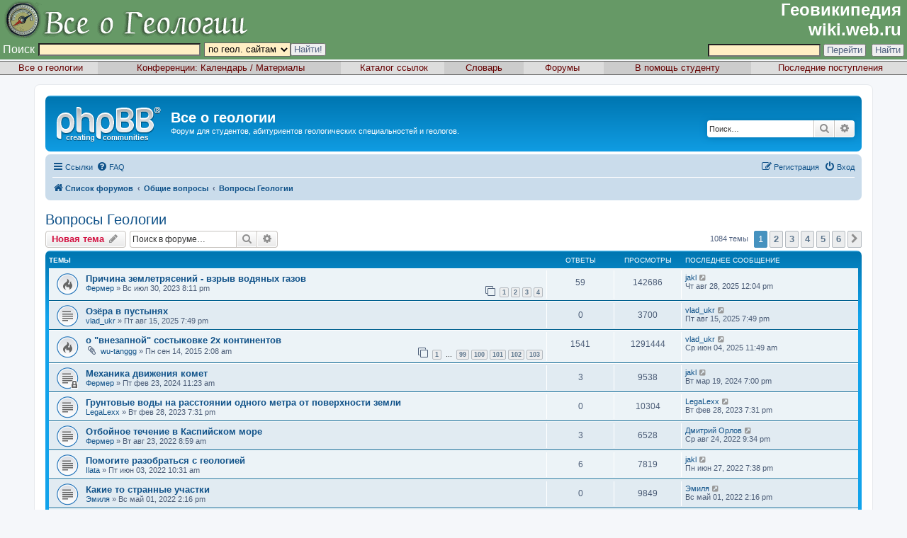

--- FILE ---
content_type: text/html; charset=UTF-8
request_url: https://forum.web.ru/viewforum.php?f=4&sid=00033f2a871b5b9bce6e8bb85afa4996
body_size: 37971
content:
<!DOCTYPE html>
<html dir="ltr" lang="ru">
<head>
<meta charset="utf-8" />
<meta http-equiv="X-UA-Compatible" content="IE=edge">
<meta name="viewport" content="width=device-width, initial-scale=1" />

<title>Вопросы Геологии - Все о геологии</title>


	<link rel="canonical" href="http://forum.web.ru/viewforum.php?f=4">

<!--
	phpBB style name: prosilver
	Based on style:   prosilver (this is the default phpBB3 style)
	Original author:  Tom Beddard ( http://www.subBlue.com/ )
	Modified by:
-->

<link href="./assets/css/font-awesome.min.css?assets_version=13" rel="stylesheet">
<link href="./styles/prosilver/theme/stylesheet.css?assets_version=13" rel="stylesheet">
<link href="./styles/prosilver/theme/ru/stylesheet.css?assets_version=13" rel="stylesheet">




<!--[if lte IE 9]>
	<link href="./styles/prosilver/theme/tweaks.css?assets_version=13" rel="stylesheet">
<![endif]-->




<script>
	(function(i,s,o,g,r,a,m){i['GoogleAnalyticsObject']=r;i[r]=i[r]||function(){
	(i[r].q=i[r].q||[]).push(arguments)},i[r].l=1*new Date();a=s.createElement(o),
	m=s.getElementsByTagName(o)[0];a.async=1;a.src=g;m.parentNode.insertBefore(a,m)
	})(window,document,'script','//www.google-analytics.com/analytics.js','ga');

	ga('create', 'UA-803792-2', 'auto');
	ga('send', 'pageview');
</script>

</head>
<body id="phpbb" class="nojs notouch section-viewforum ltr ">


<!-- BEGIN geo.web.ru override, by Bychkov Kirill -->
<table border="0" width="100%" cellpadding="0" cellspacing="0" class="geowebru geowebru-header-1">
    <tr>
        <td align="left"><a href="http://geo.web.ru/"><img src="http://images.geo.web.ru/img/top2.gif"
                                                           alt="Все о геологии" title="Все о геологии" border="0"
                                                           width="358" height="52"/></a></td>
        <td align="right" valign="bottom"><a href="http://wiki.web.ru/"
                                             style="font-family: Tahoma, Arial, sans-serif; font-size: 24px; font-weight: bold; color: #FFFFFF;">Геовикипедия<span
                        style="text-decoration: none;">&nbsp;</span><br/>wiki.web.ru<span
                        style="text-decoration: none;">&nbsp;</span></a><!--begin of Rambler's Top100 code --><img
                    src="http://counter.rambler.ru/top100.cnt?1006275" alt="" width="1" height="1" border="0">
            <!--end of Top100 code--></td>
    </tr>
    <tr>
        <td valign="bottom">
            <form name="geowebrusearch" method="get" action="http://geo.web.ru/db/search.html" id="geowebrusearch">
                <table border="0" align="left" style="margin-bottom: 4px;">
                    <tr>
                        <td><label for="words">Поиск</label></td>
                        <td><input type="text" class="formbut" size="30" name="words" id="words" value=""
                                   style="background-color:#FFEFC4;"/></td>
                        <td><label for="area"></label><select name="area" id="area" class="formbut"
                                                              style="background-color:#FFEFC4;">
                                <option value="conf">в конференциях</option>
                                <option value="geolsearch" selected="selected">по геол. сайтам</option>
                                <option value="gloss">в словаре</option>
                                <option value="cat">в каталоге</option>
                                <option value="forum">в форуме</option>
                                <option value="students">по всему сайту</option>
                            </select></td>
                        <td><input type="submit" value="Найти!" class="formbut"/></td>
                    </tr>
                </table>
            </form>
        </td>
        <td valign="bottom" align="center">
            <form name="searchform" action="http://wiki.web.ru/wiki/%D0%A1%D0%BB%D1%83%D0%B6%D0%B5%D0%B1%D0%BD%D0%B0%D1%8F:Search"
                  id="searchform">
                <table border="0" align="right" style="margin-bottom: 4px;">
                    <tr>
                        <td><label for="searchInput"></label></td>
                        <td>&nbsp;</td>
                        <td><input id="searchInput" name="search" type="text" class="formbut"
                                   style="background-color:#FFEFC4;"
                                   accesskey="f" value=""/>
                            <input type='submit' name="go" class="searchButton" id="searchGoButton" value="Перейти"/>&nbsp;
                            <input type='submit' name="fulltext" class="searchButton" value="Найти"/>
                        </td>
                    </tr>
                </table>
            </form>
        </td>
    </tr>
</table>

<table width="100%" height="2" border="0" cellspacing="0">
    <tr>
        <td></td>
    </tr>
</table>

<table width="100%" border="0" cellspacing="0" cellpadding="1" class="geowebru geowebru-header-2">
    <tr>
        <td align="center" bgcolor="#dddddd">&nbsp;<a rel="nofollow" href="/goto.html?to=http://geo.web.ru/"
                                                      class="menu_main">Все о геологии</a></td>
        <td align="center">&nbsp;<span class="menu_main">Конференции:</span> <a rel="nofollow"
                                                                                href="/goto.html?to=http://geo.web.ru/db/full_year.html"
                                                                                class="menu_main">Календарь</a> / <a
                    href="http://geo.web.ru/conf/" class="menu_main">Материалы</a></td>
        <td align="center" bgcolor="#dddddd">&nbsp;<a rel="nofollow"
                                                      href="/goto.html?to=http://geo.web.ru/db/top_geo.html"
                                                      class="menu_main">Каталог ссылок</a></td>
        <td align="center">&nbsp;&nbsp;&nbsp;<a rel="nofollow" href="/goto.html?to=http://geo.web.ru/db/glossary.html"
                                                class="menu_main">Словарь</a>&nbsp;&nbsp;&nbsp;
        </td>
        <td align="center" bgcolor="#dddddd">&nbsp;&nbsp;&nbsp;<a href="/goto.html?to=http://forum.web.ru/"
                                                                  class="menu_main">Форумы</a>&nbsp;&nbsp;&nbsp;&nbsp;
        </td>
        <td align="center">&nbsp;&nbsp;&nbsp;<a rel="nofollow" href="/goto.html?to=http://geo.web.ru/db/edu/"
                                                class="menu_main">В помощь студенту</a>&nbsp;&nbsp;&nbsp;
        </td>
        <td align="center" bgcolor="#dddddd">&nbsp;<a rel="nofollow" href="/goto.html?to=http://geo.web.ru/db/new.html"
                                                      class="menu_main">Последние поступления</a></td>
    </tr>
</table>

<table width="100%" height="2" border="0" cellspacing="0">
    <tr>
        <td></td>
    </tr>
</table>
<br/>
<!-- END geo.web.ru override, by Bychkov Kirill -->



<div id="wrap" class="wrap">
	<a id="top" class="top-anchor" accesskey="t"></a>
	<div id="page-header">
		<div class="headerbar" role="banner">
					<div class="inner">

			<div id="site-description" class="site-description">
				<a id="logo" class="logo" href="./index.php?sid=52122e27388e2688c3ee236920c8c58b" title="Список форумов"><span class="site_logo"></span></a>
				<h1>Все о геологии</h1>
				<p>Форум для студентов, абитуриентов геологических специальностей и геологов.</p>
				<p class="skiplink"><a href="#start_here">Пропустить</a></p>
			</div>

									<div id="search-box" class="search-box search-header" role="search">
				<form action="./search.php?sid=52122e27388e2688c3ee236920c8c58b" method="get" id="search">
				<fieldset>
					<input name="keywords" id="keywords" type="search" maxlength="128" title="Ключевые слова" class="inputbox search tiny" size="20" value="" placeholder="Поиск…" />
					<button class="button button-search" type="submit" title="Поиск">
						<i class="icon fa-search fa-fw" aria-hidden="true"></i><span class="sr-only">Поиск</span>
					</button>
					<a href="./search.php?sid=52122e27388e2688c3ee236920c8c58b" class="button button-search-end" title="Расширенный поиск">
						<i class="icon fa-cog fa-fw" aria-hidden="true"></i><span class="sr-only">Расширенный поиск</span>
					</a>
					<input type="hidden" name="sid" value="52122e27388e2688c3ee236920c8c58b" />

				</fieldset>
				</form>
			</div>
						
			</div>
					</div>
				<div class="navbar" role="navigation">
	<div class="inner">

	<ul id="nav-main" class="nav-main linklist" role="menubar">

		<li id="quick-links" class="quick-links dropdown-container responsive-menu" data-skip-responsive="true">
			<a href="#" class="dropdown-trigger">
				<i class="icon fa-bars fa-fw" aria-hidden="true"></i><span>Ссылки</span>
			</a>
			<div class="dropdown">
				<div class="pointer"><div class="pointer-inner"></div></div>
				<ul class="dropdown-contents" role="menu">
					
											<li class="separator"></li>
																									<li>
								<a href="./search.php?search_id=unanswered&amp;sid=52122e27388e2688c3ee236920c8c58b" role="menuitem">
									<i class="icon fa-file-o fa-fw icon-gray" aria-hidden="true"></i><span>Темы без ответов</span>
								</a>
							</li>
							<li>
								<a href="./search.php?search_id=active_topics&amp;sid=52122e27388e2688c3ee236920c8c58b" role="menuitem">
									<i class="icon fa-file-o fa-fw icon-blue" aria-hidden="true"></i><span>Активные темы</span>
								</a>
							</li>
							<li class="separator"></li>
							<li>
								<a href="./search.php?sid=52122e27388e2688c3ee236920c8c58b" role="menuitem">
									<i class="icon fa-search fa-fw" aria-hidden="true"></i><span>Поиск</span>
								</a>
							</li>
					
											<li class="separator"></li>
													<li>
								<a href="./memberlist.php?sid=52122e27388e2688c3ee236920c8c58b" role="menuitem">
									<i class="icon fa-group fa-fw" aria-hidden="true"></i><span>Пользователи</span>
								</a>
							</li>
																			<li>
								<a href="./memberlist.php?mode=team&amp;sid=52122e27388e2688c3ee236920c8c58b" role="menuitem">
									<i class="icon fa-shield fa-fw" aria-hidden="true"></i><span>Наша команда</span>
								</a>
							</li>
																<li class="separator"></li>

									</ul>
			</div>
		</li>

				<li data-skip-responsive="true">
			<a href="/app.php/help/faq?sid=52122e27388e2688c3ee236920c8c58b" rel="help" title="Часто задаваемые вопросы" role="menuitem">
				<i class="icon fa-question-circle fa-fw" aria-hidden="true"></i><span>FAQ</span>
			</a>
		</li>
						
			<li class="rightside"  data-skip-responsive="true">
			<a href="./ucp.php?mode=login&amp;sid=52122e27388e2688c3ee236920c8c58b" title="Вход" accesskey="x" role="menuitem">
				<i class="icon fa-power-off fa-fw" aria-hidden="true"></i><span>Вход</span>
			</a>
		</li>
					<li class="rightside" data-skip-responsive="true">
				<a href="./ucp.php?mode=register&amp;sid=52122e27388e2688c3ee236920c8c58b" role="menuitem">
					<i class="icon fa-pencil-square-o  fa-fw" aria-hidden="true"></i><span>Регистрация</span>
				</a>
			</li>
						</ul>

	<ul id="nav-breadcrumbs" class="nav-breadcrumbs linklist navlinks" role="menubar">
						<li class="breadcrumbs">
										<span class="crumb"  itemtype="http://data-vocabulary.org/Breadcrumb" itemscope=""><a href="./index.php?sid=52122e27388e2688c3ee236920c8c58b" itemprop="url" accesskey="h" data-navbar-reference="index"><i class="icon fa-home fa-fw"></i><span itemprop="title">Список форумов</span></a></span>

											<span class="crumb"  itemtype="http://data-vocabulary.org/Breadcrumb" itemscope="" data-forum-id="32"><a href="./viewforum.php?f=32&amp;sid=52122e27388e2688c3ee236920c8c58b" itemprop="url"><span itemprop="title">Общие вопросы</span></a></span>
															<span class="crumb"  itemtype="http://data-vocabulary.org/Breadcrumb" itemscope="" data-forum-id="4"><a href="./viewforum.php?f=4&amp;sid=52122e27388e2688c3ee236920c8c58b" itemprop="url"><span itemprop="title">Вопросы Геологии</span></a></span>
												</li>
		
					<li class="rightside responsive-search">
				<a href="./search.php?sid=52122e27388e2688c3ee236920c8c58b" title="Параметры расширенного поиска" role="menuitem">
					<i class="icon fa-search fa-fw" aria-hidden="true"></i><span class="sr-only">Поиск</span>
				</a>
			</li>
			</ul>

	</div>
</div>
	</div>

	
	<a id="start_here" class="anchor"></a>
	<div id="page-body" class="page-body" role="main">
		
		<h2 class="forum-title"><a href="./viewforum.php?f=4&amp;sid=52122e27388e2688c3ee236920c8c58b">Вопросы Геологии</a></h2>



	<div class="action-bar bar-top">

				
		<a href="./posting.php?mode=post&amp;f=4&amp;sid=52122e27388e2688c3ee236920c8c58b" class="button" title="Новая тема">
							<span>Новая тема</span> <i class="icon fa-pencil fa-fw" aria-hidden="true"></i>
					</a>
				
			<div class="search-box" role="search">
			<form method="get" id="forum-search" action="./search.php?sid=52122e27388e2688c3ee236920c8c58b">
			<fieldset>
				<input class="inputbox search tiny" type="search" name="keywords" id="search_keywords" size="20" placeholder="Поиск в форуме…" />
				<button class="button button-search" type="submit" title="Поиск">
					<i class="icon fa-search fa-fw" aria-hidden="true"></i><span class="sr-only">Поиск</span>
				</button>
				<a href="./search.php?sid=52122e27388e2688c3ee236920c8c58b" class="button button-search-end" title="Расширенный поиск">
					<i class="icon fa-cog fa-fw" aria-hidden="true"></i><span class="sr-only">Расширенный поиск</span>
				</a>
				<input type="hidden" name="fid[0]" value="4" />
<input type="hidden" name="sid" value="52122e27388e2688c3ee236920c8c58b" />

			</fieldset>
			</form>
		</div>
	
	<div class="pagination">
				1084 темы
					<ul>
		<li class="active"><span>1</span></li>
				<li><a class="button" href="./viewforum.php?f=4&amp;sid=52122e27388e2688c3ee236920c8c58b&amp;start=200" role="button">2</a></li>
				<li><a class="button" href="./viewforum.php?f=4&amp;sid=52122e27388e2688c3ee236920c8c58b&amp;start=400" role="button">3</a></li>
				<li><a class="button" href="./viewforum.php?f=4&amp;sid=52122e27388e2688c3ee236920c8c58b&amp;start=600" role="button">4</a></li>
				<li><a class="button" href="./viewforum.php?f=4&amp;sid=52122e27388e2688c3ee236920c8c58b&amp;start=800" role="button">5</a></li>
				<li><a class="button" href="./viewforum.php?f=4&amp;sid=52122e27388e2688c3ee236920c8c58b&amp;start=1000" role="button">6</a></li>
				<li class="arrow next"><a class="button button-icon-only" href="./viewforum.php?f=4&amp;sid=52122e27388e2688c3ee236920c8c58b&amp;start=200" rel="next" role="button"><i class="icon fa-chevron-right fa-fw" aria-hidden="true"></i><span class="sr-only">След.</span></a></li>
	</ul>
			</div>

	</div>




	
			<div class="forumbg">
		<div class="inner">
		<ul class="topiclist">
			<li class="header">
				<dl class="row-item">
					<dt><div class="list-inner">Темы</div></dt>
					<dd class="posts">Ответы</dd>
					<dd class="views">Просмотры</dd>
					<dd class="lastpost"><span>Последнее сообщение</span></dd>
				</dl>
			</li>
		</ul>
		<ul class="topiclist topics">
	
				<li class="row bg1">
						<dl class="row-item topic_read_hot">
				<dt title="Нет непрочитанных сообщений">
										<div class="list-inner">
																		<a href="./viewtopic.php?f=4&amp;t=94596&amp;sid=52122e27388e2688c3ee236920c8c58b" class="topictitle">Причина землетрясений - взрыв водяных газов</a>																								<br />
						
												<div class="responsive-show" style="display: none;">
							Последнее сообщение  <a href="./memberlist.php?mode=viewprofile&amp;u=10068&amp;sid=52122e27388e2688c3ee236920c8c58b" class="username">jakl</a> &laquo; <a href="./viewtopic.php?f=4&amp;t=94596&amp;p=217189&amp;sid=52122e27388e2688c3ee236920c8c58b#p217189" title="Перейти к последнему сообщению">Чт авг 28, 2025 12:04 pm</a>
													</div>
														<span class="responsive-show left-box" style="display: none;">Ответы: <strong>59</strong></span>
													
						<div class="topic-poster responsive-hide left-box">
																					 <a href="./memberlist.php?mode=viewprofile&amp;u=13965&amp;sid=52122e27388e2688c3ee236920c8c58b" class="username">Фермер</a> &raquo; Вс июл 30, 2023 8:11 pm
													</div>

												<div class="pagination">
							<span><i class="icon fa-clone fa-fw" aria-hidden="true"></i></span>
							<ul>
															<li><a class="button" href="./viewtopic.php?f=4&amp;t=94596&amp;sid=52122e27388e2688c3ee236920c8c58b">1</a></li>
																							<li><a class="button" href="./viewtopic.php?f=4&amp;t=94596&amp;sid=52122e27388e2688c3ee236920c8c58b&amp;start=15">2</a></li>
																							<li><a class="button" href="./viewtopic.php?f=4&amp;t=94596&amp;sid=52122e27388e2688c3ee236920c8c58b&amp;start=30">3</a></li>
																							<li><a class="button" href="./viewtopic.php?f=4&amp;t=94596&amp;sid=52122e27388e2688c3ee236920c8c58b&amp;start=45">4</a></li>
																																													</ul>
						</div>
						
											</div>
				</dt>
				<dd class="posts">59 <dfn>Ответы</dfn></dd>
				<dd class="views">142686 <dfn>Просмотры</dfn></dd>
				<dd class="lastpost">
					<span><dfn>Последнее сообщение </dfn> <a href="./memberlist.php?mode=viewprofile&amp;u=10068&amp;sid=52122e27388e2688c3ee236920c8c58b" class="username">jakl</a>
													<a href="./viewtopic.php?f=4&amp;t=94596&amp;p=217189&amp;sid=52122e27388e2688c3ee236920c8c58b#p217189" title="Перейти к последнему сообщению">
								<i class="icon fa-external-link-square fa-fw icon-lightgray icon-md" aria-hidden="true"></i><span class="sr-only"></span>
							</a>
												<br />Чт авг 28, 2025 12:04 pm
					</span>
				</dd>
			</dl>
					</li>
		
	

	
	
				<li class="row bg2">
						<dl class="row-item topic_read">
				<dt title="Нет непрочитанных сообщений">
										<div class="list-inner">
																		<a href="./viewtopic.php?f=4&amp;t=95199&amp;sid=52122e27388e2688c3ee236920c8c58b" class="topictitle">Озёра в пустынях</a>																								<br />
						
												<div class="responsive-show" style="display: none;">
							Последнее сообщение  <a href="./memberlist.php?mode=viewprofile&amp;u=14349&amp;sid=52122e27388e2688c3ee236920c8c58b" class="username">vlad_ukr</a> &laquo; <a href="./viewtopic.php?f=4&amp;t=95199&amp;p=217181&amp;sid=52122e27388e2688c3ee236920c8c58b#p217181" title="Перейти к последнему сообщению">Пт авг 15, 2025 7:49 pm</a>
													</div>
													
						<div class="topic-poster responsive-hide left-box">
																					 <a href="./memberlist.php?mode=viewprofile&amp;u=14349&amp;sid=52122e27388e2688c3ee236920c8c58b" class="username">vlad_ukr</a> &raquo; Пт авг 15, 2025 7:49 pm
													</div>

						
											</div>
				</dt>
				<dd class="posts">0 <dfn>Ответы</dfn></dd>
				<dd class="views">3700 <dfn>Просмотры</dfn></dd>
				<dd class="lastpost">
					<span><dfn>Последнее сообщение </dfn> <a href="./memberlist.php?mode=viewprofile&amp;u=14349&amp;sid=52122e27388e2688c3ee236920c8c58b" class="username">vlad_ukr</a>
													<a href="./viewtopic.php?f=4&amp;t=95199&amp;p=217181&amp;sid=52122e27388e2688c3ee236920c8c58b#p217181" title="Перейти к последнему сообщению">
								<i class="icon fa-external-link-square fa-fw icon-lightgray icon-md" aria-hidden="true"></i><span class="sr-only"></span>
							</a>
												<br />Пт авг 15, 2025 7:49 pm
					</span>
				</dd>
			</dl>
					</li>
		
	

	
	
				<li class="row bg1">
						<dl class="row-item topic_read_hot">
				<dt title="Нет непрочитанных сообщений">
										<div class="list-inner">
																		<a href="./viewtopic.php?f=4&amp;t=5648&amp;sid=52122e27388e2688c3ee236920c8c58b" class="topictitle">о &quot;внезапной&quot; состыковке 2х континентов</a>																								<br />
						
												<div class="responsive-show" style="display: none;">
							Последнее сообщение  <a href="./memberlist.php?mode=viewprofile&amp;u=14349&amp;sid=52122e27388e2688c3ee236920c8c58b" class="username">vlad_ukr</a> &laquo; <a href="./viewtopic.php?f=4&amp;t=5648&amp;p=217170&amp;sid=52122e27388e2688c3ee236920c8c58b#p217170" title="Перейти к последнему сообщению">Ср июн 04, 2025 11:49 am</a>
													</div>
														<span class="responsive-show left-box" style="display: none;">Ответы: <strong>1541</strong></span>
													
						<div class="topic-poster responsive-hide left-box">
														<i class="icon fa-paperclip fa-fw" aria-hidden="true"></i>							 <a href="./memberlist.php?mode=viewprofile&amp;u=14457&amp;sid=52122e27388e2688c3ee236920c8c58b" class="username">wu-tanggg</a> &raquo; Пн сен 14, 2015 2:08 am
													</div>

												<div class="pagination">
							<span><i class="icon fa-clone fa-fw" aria-hidden="true"></i></span>
							<ul>
															<li><a class="button" href="./viewtopic.php?f=4&amp;t=5648&amp;sid=52122e27388e2688c3ee236920c8c58b">1</a></li>
																							<li class="ellipsis"><span>…</span></li>
																							<li><a class="button" href="./viewtopic.php?f=4&amp;t=5648&amp;sid=52122e27388e2688c3ee236920c8c58b&amp;start=1470">99</a></li>
																							<li><a class="button" href="./viewtopic.php?f=4&amp;t=5648&amp;sid=52122e27388e2688c3ee236920c8c58b&amp;start=1485">100</a></li>
																							<li><a class="button" href="./viewtopic.php?f=4&amp;t=5648&amp;sid=52122e27388e2688c3ee236920c8c58b&amp;start=1500">101</a></li>
																							<li><a class="button" href="./viewtopic.php?f=4&amp;t=5648&amp;sid=52122e27388e2688c3ee236920c8c58b&amp;start=1515">102</a></li>
																							<li><a class="button" href="./viewtopic.php?f=4&amp;t=5648&amp;sid=52122e27388e2688c3ee236920c8c58b&amp;start=1530">103</a></li>
																																													</ul>
						</div>
						
											</div>
				</dt>
				<dd class="posts">1541 <dfn>Ответы</dfn></dd>
				<dd class="views">1291444 <dfn>Просмотры</dfn></dd>
				<dd class="lastpost">
					<span><dfn>Последнее сообщение </dfn> <a href="./memberlist.php?mode=viewprofile&amp;u=14349&amp;sid=52122e27388e2688c3ee236920c8c58b" class="username">vlad_ukr</a>
													<a href="./viewtopic.php?f=4&amp;t=5648&amp;p=217170&amp;sid=52122e27388e2688c3ee236920c8c58b#p217170" title="Перейти к последнему сообщению">
								<i class="icon fa-external-link-square fa-fw icon-lightgray icon-md" aria-hidden="true"></i><span class="sr-only"></span>
							</a>
												<br />Ср июн 04, 2025 11:49 am
					</span>
				</dd>
			</dl>
					</li>
		
	

	
	
				<li class="row bg2">
						<dl class="row-item topic_read_locked">
				<dt title="Эта тема закрыта, вы не можете редактировать и оставлять сообщения в ней.">
										<div class="list-inner">
																		<a href="./viewtopic.php?f=4&amp;t=94757&amp;sid=52122e27388e2688c3ee236920c8c58b" class="topictitle">Механика движения комет</a>																								<br />
						
												<div class="responsive-show" style="display: none;">
							Последнее сообщение  <a href="./memberlist.php?mode=viewprofile&amp;u=10068&amp;sid=52122e27388e2688c3ee236920c8c58b" class="username">jakl</a> &laquo; <a href="./viewtopic.php?f=4&amp;t=94757&amp;p=216407&amp;sid=52122e27388e2688c3ee236920c8c58b#p216407" title="Перейти к последнему сообщению">Вт мар 19, 2024 7:00 pm</a>
													</div>
														<span class="responsive-show left-box" style="display: none;">Ответы: <strong>3</strong></span>
													
						<div class="topic-poster responsive-hide left-box">
																					 <a href="./memberlist.php?mode=viewprofile&amp;u=13965&amp;sid=52122e27388e2688c3ee236920c8c58b" class="username">Фермер</a> &raquo; Пт фев 23, 2024 11:23 am
													</div>

						
											</div>
				</dt>
				<dd class="posts">3 <dfn>Ответы</dfn></dd>
				<dd class="views">9538 <dfn>Просмотры</dfn></dd>
				<dd class="lastpost">
					<span><dfn>Последнее сообщение </dfn> <a href="./memberlist.php?mode=viewprofile&amp;u=10068&amp;sid=52122e27388e2688c3ee236920c8c58b" class="username">jakl</a>
													<a href="./viewtopic.php?f=4&amp;t=94757&amp;p=216407&amp;sid=52122e27388e2688c3ee236920c8c58b#p216407" title="Перейти к последнему сообщению">
								<i class="icon fa-external-link-square fa-fw icon-lightgray icon-md" aria-hidden="true"></i><span class="sr-only"></span>
							</a>
												<br />Вт мар 19, 2024 7:00 pm
					</span>
				</dd>
			</dl>
					</li>
		
	

	
	
				<li class="row bg1">
						<dl class="row-item topic_read">
				<dt title="Нет непрочитанных сообщений">
										<div class="list-inner">
																		<a href="./viewtopic.php?f=4&amp;t=92532&amp;sid=52122e27388e2688c3ee236920c8c58b" class="topictitle">Грунтовые воды на расстоянии одного метра от поверхности земли</a>																								<br />
						
												<div class="responsive-show" style="display: none;">
							Последнее сообщение  <a href="./memberlist.php?mode=viewprofile&amp;u=130797&amp;sid=52122e27388e2688c3ee236920c8c58b" class="username">LegaLexx</a> &laquo; <a href="./viewtopic.php?f=4&amp;t=92532&amp;p=213130&amp;sid=52122e27388e2688c3ee236920c8c58b#p213130" title="Перейти к последнему сообщению">Вт фев 28, 2023 7:31 pm</a>
													</div>
													
						<div class="topic-poster responsive-hide left-box">
																					 <a href="./memberlist.php?mode=viewprofile&amp;u=130797&amp;sid=52122e27388e2688c3ee236920c8c58b" class="username">LegaLexx</a> &raquo; Вт фев 28, 2023 7:31 pm
													</div>

						
											</div>
				</dt>
				<dd class="posts">0 <dfn>Ответы</dfn></dd>
				<dd class="views">10304 <dfn>Просмотры</dfn></dd>
				<dd class="lastpost">
					<span><dfn>Последнее сообщение </dfn> <a href="./memberlist.php?mode=viewprofile&amp;u=130797&amp;sid=52122e27388e2688c3ee236920c8c58b" class="username">LegaLexx</a>
													<a href="./viewtopic.php?f=4&amp;t=92532&amp;p=213130&amp;sid=52122e27388e2688c3ee236920c8c58b#p213130" title="Перейти к последнему сообщению">
								<i class="icon fa-external-link-square fa-fw icon-lightgray icon-md" aria-hidden="true"></i><span class="sr-only"></span>
							</a>
												<br />Вт фев 28, 2023 7:31 pm
					</span>
				</dd>
			</dl>
					</li>
		
	

	
	
				<li class="row bg2">
						<dl class="row-item topic_read">
				<dt title="Нет непрочитанных сообщений">
										<div class="list-inner">
																		<a href="./viewtopic.php?f=4&amp;t=79034&amp;sid=52122e27388e2688c3ee236920c8c58b" class="topictitle">Отбойное течение в Каспийском море</a>																								<br />
						
												<div class="responsive-show" style="display: none;">
							Последнее сообщение  <a href="./memberlist.php?mode=viewprofile&amp;u=15613&amp;sid=52122e27388e2688c3ee236920c8c58b" class="username">Дмитрий Орлов</a> &laquo; <a href="./viewtopic.php?f=4&amp;t=79034&amp;p=192974&amp;sid=52122e27388e2688c3ee236920c8c58b#p192974" title="Перейти к последнему сообщению">Ср авг 24, 2022 9:34 pm</a>
													</div>
														<span class="responsive-show left-box" style="display: none;">Ответы: <strong>3</strong></span>
													
						<div class="topic-poster responsive-hide left-box">
																					 <a href="./memberlist.php?mode=viewprofile&amp;u=13965&amp;sid=52122e27388e2688c3ee236920c8c58b" class="username">Фермер</a> &raquo; Вт авг 23, 2022 8:59 am
													</div>

						
											</div>
				</dt>
				<dd class="posts">3 <dfn>Ответы</dfn></dd>
				<dd class="views">6528 <dfn>Просмотры</dfn></dd>
				<dd class="lastpost">
					<span><dfn>Последнее сообщение </dfn> <a href="./memberlist.php?mode=viewprofile&amp;u=15613&amp;sid=52122e27388e2688c3ee236920c8c58b" class="username">Дмитрий Орлов</a>
													<a href="./viewtopic.php?f=4&amp;t=79034&amp;p=192974&amp;sid=52122e27388e2688c3ee236920c8c58b#p192974" title="Перейти к последнему сообщению">
								<i class="icon fa-external-link-square fa-fw icon-lightgray icon-md" aria-hidden="true"></i><span class="sr-only"></span>
							</a>
												<br />Ср авг 24, 2022 9:34 pm
					</span>
				</dd>
			</dl>
					</li>
		
	

	
	
				<li class="row bg1">
						<dl class="row-item topic_read">
				<dt title="Нет непрочитанных сообщений">
										<div class="list-inner">
																		<a href="./viewtopic.php?f=4&amp;t=73953&amp;sid=52122e27388e2688c3ee236920c8c58b" class="topictitle">Помогите разобраться с геологией</a>																								<br />
						
												<div class="responsive-show" style="display: none;">
							Последнее сообщение  <a href="./memberlist.php?mode=viewprofile&amp;u=10068&amp;sid=52122e27388e2688c3ee236920c8c58b" class="username">jakl</a> &laquo; <a href="./viewtopic.php?f=4&amp;t=73953&amp;p=188866&amp;sid=52122e27388e2688c3ee236920c8c58b#p188866" title="Перейти к последнему сообщению">Пн июн 27, 2022 7:38 pm</a>
													</div>
														<span class="responsive-show left-box" style="display: none;">Ответы: <strong>6</strong></span>
													
						<div class="topic-poster responsive-hide left-box">
																					 <a href="./memberlist.php?mode=viewprofile&amp;u=63702&amp;sid=52122e27388e2688c3ee236920c8c58b" class="username">Ilata</a> &raquo; Пт июн 03, 2022 10:31 am
													</div>

						
											</div>
				</dt>
				<dd class="posts">6 <dfn>Ответы</dfn></dd>
				<dd class="views">7819 <dfn>Просмотры</dfn></dd>
				<dd class="lastpost">
					<span><dfn>Последнее сообщение </dfn> <a href="./memberlist.php?mode=viewprofile&amp;u=10068&amp;sid=52122e27388e2688c3ee236920c8c58b" class="username">jakl</a>
													<a href="./viewtopic.php?f=4&amp;t=73953&amp;p=188866&amp;sid=52122e27388e2688c3ee236920c8c58b#p188866" title="Перейти к последнему сообщению">
								<i class="icon fa-external-link-square fa-fw icon-lightgray icon-md" aria-hidden="true"></i><span class="sr-only"></span>
							</a>
												<br />Пн июн 27, 2022 7:38 pm
					</span>
				</dd>
			</dl>
					</li>
		
	

	
	
				<li class="row bg2">
						<dl class="row-item topic_read">
				<dt title="Нет непрочитанных сообщений">
										<div class="list-inner">
																		<a href="./viewtopic.php?f=4&amp;t=72665&amp;sid=52122e27388e2688c3ee236920c8c58b" class="topictitle">Какие то странные участки</a>																								<br />
						
												<div class="responsive-show" style="display: none;">
							Последнее сообщение  <a href="./memberlist.php?mode=viewprofile&amp;u=59474&amp;sid=52122e27388e2688c3ee236920c8c58b" class="username">Эмиля</a> &laquo; <a href="./viewtopic.php?f=4&amp;t=72665&amp;p=185621&amp;sid=52122e27388e2688c3ee236920c8c58b#p185621" title="Перейти к последнему сообщению">Вс май 01, 2022 2:16 pm</a>
													</div>
													
						<div class="topic-poster responsive-hide left-box">
																					 <a href="./memberlist.php?mode=viewprofile&amp;u=59474&amp;sid=52122e27388e2688c3ee236920c8c58b" class="username">Эмиля</a> &raquo; Вс май 01, 2022 2:16 pm
													</div>

						
											</div>
				</dt>
				<dd class="posts">0 <dfn>Ответы</dfn></dd>
				<dd class="views">9849 <dfn>Просмотры</dfn></dd>
				<dd class="lastpost">
					<span><dfn>Последнее сообщение </dfn> <a href="./memberlist.php?mode=viewprofile&amp;u=59474&amp;sid=52122e27388e2688c3ee236920c8c58b" class="username">Эмиля</a>
													<a href="./viewtopic.php?f=4&amp;t=72665&amp;p=185621&amp;sid=52122e27388e2688c3ee236920c8c58b#p185621" title="Перейти к последнему сообщению">
								<i class="icon fa-external-link-square fa-fw icon-lightgray icon-md" aria-hidden="true"></i><span class="sr-only"></span>
							</a>
												<br />Вс май 01, 2022 2:16 pm
					</span>
				</dd>
			</dl>
					</li>
		
	

	
	
				<li class="row bg1">
						<dl class="row-item topic_read">
				<dt title="Нет непрочитанных сообщений">
										<div class="list-inner">
																		<a href="./viewtopic.php?f=4&amp;t=69790&amp;sid=52122e27388e2688c3ee236920c8c58b" class="topictitle">Зоны субдукции в Атлантике</a>																								<br />
						
												<div class="responsive-show" style="display: none;">
							Последнее сообщение  <a href="./memberlist.php?mode=viewprofile&amp;u=14349&amp;sid=52122e27388e2688c3ee236920c8c58b" class="username">vlad_ukr</a> &laquo; <a href="./viewtopic.php?f=4&amp;t=69790&amp;p=184004&amp;sid=52122e27388e2688c3ee236920c8c58b#p184004" title="Перейти к последнему сообщению">Пт мар 04, 2022 9:45 pm</a>
													</div>
														<span class="responsive-show left-box" style="display: none;">Ответы: <strong>5</strong></span>
													
						<div class="topic-poster responsive-hide left-box">
																					 <a href="./memberlist.php?mode=viewprofile&amp;u=11239&amp;sid=52122e27388e2688c3ee236920c8c58b" class="username">вечерний Андрей</a> &raquo; Пт янв 14, 2022 3:58 pm
													</div>

						
											</div>
				</dt>
				<dd class="posts">5 <dfn>Ответы</dfn></dd>
				<dd class="views">10332 <dfn>Просмотры</dfn></dd>
				<dd class="lastpost">
					<span><dfn>Последнее сообщение </dfn> <a href="./memberlist.php?mode=viewprofile&amp;u=14349&amp;sid=52122e27388e2688c3ee236920c8c58b" class="username">vlad_ukr</a>
													<a href="./viewtopic.php?f=4&amp;t=69790&amp;p=184004&amp;sid=52122e27388e2688c3ee236920c8c58b#p184004" title="Перейти к последнему сообщению">
								<i class="icon fa-external-link-square fa-fw icon-lightgray icon-md" aria-hidden="true"></i><span class="sr-only"></span>
							</a>
												<br />Пт мар 04, 2022 9:45 pm
					</span>
				</dd>
			</dl>
					</li>
		
	

	
	
				<li class="row bg2">
						<dl class="row-item topic_read">
				<dt title="Нет непрочитанных сообщений">
										<div class="list-inner">
																		<a href="./viewtopic.php?f=4&amp;t=7362&amp;sid=52122e27388e2688c3ee236920c8c58b" class="topictitle">Криовулканизм</a>																								<br />
						
												<div class="responsive-show" style="display: none;">
							Последнее сообщение  <a href="./memberlist.php?mode=viewprofile&amp;u=10068&amp;sid=52122e27388e2688c3ee236920c8c58b" class="username">jakl</a> &laquo; <a href="./viewtopic.php?f=4&amp;t=7362&amp;p=182269&amp;sid=52122e27388e2688c3ee236920c8c58b#p182269" title="Перейти к последнему сообщению">Пн янв 17, 2022 6:19 pm</a>
													</div>
														<span class="responsive-show left-box" style="display: none;">Ответы: <strong>8</strong></span>
													
						<div class="topic-poster responsive-hide left-box">
																					 <a href="./memberlist.php?mode=viewprofile&amp;u=15613&amp;sid=52122e27388e2688c3ee236920c8c58b" class="username">Дмитрий Орлов</a> &raquo; Сб июл 13, 2019 5:58 pm
													</div>

						
											</div>
				</dt>
				<dd class="posts">8 <dfn>Ответы</dfn></dd>
				<dd class="views">12315 <dfn>Просмотры</dfn></dd>
				<dd class="lastpost">
					<span><dfn>Последнее сообщение </dfn> <a href="./memberlist.php?mode=viewprofile&amp;u=10068&amp;sid=52122e27388e2688c3ee236920c8c58b" class="username">jakl</a>
													<a href="./viewtopic.php?f=4&amp;t=7362&amp;p=182269&amp;sid=52122e27388e2688c3ee236920c8c58b#p182269" title="Перейти к последнему сообщению">
								<i class="icon fa-external-link-square fa-fw icon-lightgray icon-md" aria-hidden="true"></i><span class="sr-only"></span>
							</a>
												<br />Пн янв 17, 2022 6:19 pm
					</span>
				</dd>
			</dl>
					</li>
		
	

	
	
				<li class="row bg1">
						<dl class="row-item topic_read_hot">
				<dt title="Нет непрочитанных сообщений">
										<div class="list-inner">
																		<a href="./viewtopic.php?f=4&amp;t=2037&amp;sid=52122e27388e2688c3ee236920c8c58b" class="topictitle">Энергетические ресурсы планеты (новая статья В.Ларина)</a>																								<br />
						
												<div class="responsive-show" style="display: none;">
							Последнее сообщение  <a href="./memberlist.php?mode=viewprofile&amp;u=45866&amp;sid=52122e27388e2688c3ee236920c8c58b" class="username">Unfommoca</a> &laquo; <a href="./viewtopic.php?f=4&amp;t=2037&amp;p=165794&amp;sid=52122e27388e2688c3ee236920c8c58b#p165794" title="Перейти к последнему сообщению">Пт сен 24, 2021 5:26 pm</a>
													</div>
														<span class="responsive-show left-box" style="display: none;">Ответы: <strong>30</strong></span>
													
						<div class="topic-poster responsive-hide left-box">
																					 <a href="./memberlist.php?mode=viewprofile&amp;u=3763&amp;sid=52122e27388e2688c3ee236920c8c58b" class="username">Николай Ларин</a> &raquo; Чт сен 06, 2007 1:58 pm
													</div>

												<div class="pagination">
							<span><i class="icon fa-clone fa-fw" aria-hidden="true"></i></span>
							<ul>
															<li><a class="button" href="./viewtopic.php?f=4&amp;t=2037&amp;sid=52122e27388e2688c3ee236920c8c58b">1</a></li>
																							<li><a class="button" href="./viewtopic.php?f=4&amp;t=2037&amp;sid=52122e27388e2688c3ee236920c8c58b&amp;start=15">2</a></li>
																							<li><a class="button" href="./viewtopic.php?f=4&amp;t=2037&amp;sid=52122e27388e2688c3ee236920c8c58b&amp;start=30">3</a></li>
																																													</ul>
						</div>
						
											</div>
				</dt>
				<dd class="posts">30 <dfn>Ответы</dfn></dd>
				<dd class="views">33057 <dfn>Просмотры</dfn></dd>
				<dd class="lastpost">
					<span><dfn>Последнее сообщение </dfn> <a href="./memberlist.php?mode=viewprofile&amp;u=45866&amp;sid=52122e27388e2688c3ee236920c8c58b" class="username">Unfommoca</a>
													<a href="./viewtopic.php?f=4&amp;t=2037&amp;p=165794&amp;sid=52122e27388e2688c3ee236920c8c58b#p165794" title="Перейти к последнему сообщению">
								<i class="icon fa-external-link-square fa-fw icon-lightgray icon-md" aria-hidden="true"></i><span class="sr-only"></span>
							</a>
												<br />Пт сен 24, 2021 5:26 pm
					</span>
				</dd>
			</dl>
					</li>
		
	

	
	
				<li class="row bg2">
						<dl class="row-item topic_read">
				<dt title="Нет непрочитанных сообщений">
										<div class="list-inner">
																		<a href="./viewtopic.php?f=4&amp;t=59866&amp;sid=52122e27388e2688c3ee236920c8c58b" class="topictitle">Железная руда Матвеев-Курган, на карте нету, куда смотреть?</a>																								<br />
						
												<div class="responsive-show" style="display: none;">
							Последнее сообщение  <a href="./memberlist.php?mode=viewprofile&amp;u=15613&amp;sid=52122e27388e2688c3ee236920c8c58b" class="username">Дмитрий Орлов</a> &laquo; <a href="./viewtopic.php?f=4&amp;t=59866&amp;p=159967&amp;sid=52122e27388e2688c3ee236920c8c58b#p159967" title="Перейти к последнему сообщению">Пн авг 30, 2021 10:24 pm</a>
													</div>
														<span class="responsive-show left-box" style="display: none;">Ответы: <strong>11</strong></span>
													
						<div class="topic-poster responsive-hide left-box">
																					 <a href="./memberlist.php?mode=viewprofile&amp;u=14285&amp;sid=52122e27388e2688c3ee236920c8c58b" class="username">TreeLoys</a> &raquo; Вс июн 20, 2021 8:29 pm
													</div>

						
											</div>
				</dt>
				<dd class="posts">11 <dfn>Ответы</dfn></dd>
				<dd class="views">15788 <dfn>Просмотры</dfn></dd>
				<dd class="lastpost">
					<span><dfn>Последнее сообщение </dfn> <a href="./memberlist.php?mode=viewprofile&amp;u=15613&amp;sid=52122e27388e2688c3ee236920c8c58b" class="username">Дмитрий Орлов</a>
													<a href="./viewtopic.php?f=4&amp;t=59866&amp;p=159967&amp;sid=52122e27388e2688c3ee236920c8c58b#p159967" title="Перейти к последнему сообщению">
								<i class="icon fa-external-link-square fa-fw icon-lightgray icon-md" aria-hidden="true"></i><span class="sr-only"></span>
							</a>
												<br />Пн авг 30, 2021 10:24 pm
					</span>
				</dd>
			</dl>
					</li>
		
	

	
	
				<li class="row bg1">
						<dl class="row-item topic_read">
				<dt title="Нет непрочитанных сообщений">
										<div class="list-inner">
																		<a href="./viewtopic.php?f=4&amp;t=60538&amp;sid=52122e27388e2688c3ee236920c8c58b" class="topictitle">Сейсмограмма</a>																								<br />
						
												<div class="responsive-show" style="display: none;">
							Последнее сообщение  <a href="./memberlist.php?mode=viewprofile&amp;u=44241&amp;sid=52122e27388e2688c3ee236920c8c58b" class="username">assais1</a> &laquo; <a href="./viewtopic.php?f=4&amp;t=60538&amp;p=156968&amp;sid=52122e27388e2688c3ee236920c8c58b#p156968" title="Перейти к последнему сообщению">Пн июл 26, 2021 5:47 pm</a>
													</div>
													
						<div class="topic-poster responsive-hide left-box">
																					 <a href="./memberlist.php?mode=viewprofile&amp;u=44241&amp;sid=52122e27388e2688c3ee236920c8c58b" class="username">assais1</a> &raquo; Пн июл 26, 2021 5:47 pm
													</div>

						
											</div>
				</dt>
				<dd class="posts">0 <dfn>Ответы</dfn></dd>
				<dd class="views">10552 <dfn>Просмотры</dfn></dd>
				<dd class="lastpost">
					<span><dfn>Последнее сообщение </dfn> <a href="./memberlist.php?mode=viewprofile&amp;u=44241&amp;sid=52122e27388e2688c3ee236920c8c58b" class="username">assais1</a>
													<a href="./viewtopic.php?f=4&amp;t=60538&amp;p=156968&amp;sid=52122e27388e2688c3ee236920c8c58b#p156968" title="Перейти к последнему сообщению">
								<i class="icon fa-external-link-square fa-fw icon-lightgray icon-md" aria-hidden="true"></i><span class="sr-only"></span>
							</a>
												<br />Пн июл 26, 2021 5:47 pm
					</span>
				</dd>
			</dl>
					</li>
		
	

	
	
				<li class="row bg2">
						<dl class="row-item topic_read">
				<dt title="Нет непрочитанных сообщений">
										<div class="list-inner">
																		<a href="./viewtopic.php?f=4&amp;t=55806&amp;sid=52122e27388e2688c3ee236920c8c58b" class="topictitle">Что такое титанит?</a>																								<br />
						
												<div class="responsive-show" style="display: none;">
							Последнее сообщение  <a href="./memberlist.php?mode=viewprofile&amp;u=10197&amp;sid=52122e27388e2688c3ee236920c8c58b" class="username">zwesda</a> &laquo; <a href="./viewtopic.php?f=4&amp;t=55806&amp;p=150185&amp;sid=52122e27388e2688c3ee236920c8c58b#p150185" title="Перейти к последнему сообщению">Вт май 18, 2021 7:19 pm</a>
													</div>
														<span class="responsive-show left-box" style="display: none;">Ответы: <strong>1</strong></span>
													
						<div class="topic-poster responsive-hide left-box">
																					 <a href="./memberlist.php?mode=viewprofile&amp;u=10197&amp;sid=52122e27388e2688c3ee236920c8c58b" class="username">zwesda</a> &raquo; Вт май 18, 2021 6:59 pm
													</div>

						
											</div>
				</dt>
				<dd class="posts">1 <dfn>Ответы</dfn></dd>
				<dd class="views">7127 <dfn>Просмотры</dfn></dd>
				<dd class="lastpost">
					<span><dfn>Последнее сообщение </dfn> <a href="./memberlist.php?mode=viewprofile&amp;u=10197&amp;sid=52122e27388e2688c3ee236920c8c58b" class="username">zwesda</a>
													<a href="./viewtopic.php?f=4&amp;t=55806&amp;p=150185&amp;sid=52122e27388e2688c3ee236920c8c58b#p150185" title="Перейти к последнему сообщению">
								<i class="icon fa-external-link-square fa-fw icon-lightgray icon-md" aria-hidden="true"></i><span class="sr-only"></span>
							</a>
												<br />Вт май 18, 2021 7:19 pm
					</span>
				</dd>
			</dl>
					</li>
		
	

	
	
				<li class="row bg1">
						<dl class="row-item topic_read">
				<dt title="Нет непрочитанных сообщений">
										<div class="list-inner">
																		<a href="./viewtopic.php?f=4&amp;t=47698&amp;sid=52122e27388e2688c3ee236920c8c58b" class="topictitle">Причины тектонических процессов, разбор Киркинского В.А.(1987) и современное состояние</a>																								<br />
						
												<div class="responsive-show" style="display: none;">
							Последнее сообщение  <a href="./memberlist.php?mode=viewprofile&amp;u=14349&amp;sid=52122e27388e2688c3ee236920c8c58b" class="username">vlad_ukr</a> &laquo; <a href="./viewtopic.php?f=4&amp;t=47698&amp;p=137416&amp;sid=52122e27388e2688c3ee236920c8c58b#p137416" title="Перейти к последнему сообщению">Вс мар 07, 2021 11:26 pm</a>
													</div>
														<span class="responsive-show left-box" style="display: none;">Ответы: <strong>6</strong></span>
													
						<div class="topic-poster responsive-hide left-box">
																					 <a href="./memberlist.php?mode=viewprofile&amp;u=11239&amp;sid=52122e27388e2688c3ee236920c8c58b" class="username">вечерний Андрей</a> &raquo; Пн мар 01, 2021 2:57 pm
													</div>

						
											</div>
				</dt>
				<dd class="posts">6 <dfn>Ответы</dfn></dd>
				<dd class="views">10132 <dfn>Просмотры</dfn></dd>
				<dd class="lastpost">
					<span><dfn>Последнее сообщение </dfn> <a href="./memberlist.php?mode=viewprofile&amp;u=14349&amp;sid=52122e27388e2688c3ee236920c8c58b" class="username">vlad_ukr</a>
													<a href="./viewtopic.php?f=4&amp;t=47698&amp;p=137416&amp;sid=52122e27388e2688c3ee236920c8c58b#p137416" title="Перейти к последнему сообщению">
								<i class="icon fa-external-link-square fa-fw icon-lightgray icon-md" aria-hidden="true"></i><span class="sr-only"></span>
							</a>
												<br />Вс мар 07, 2021 11:26 pm
					</span>
				</dd>
			</dl>
					</li>
		
	

	
	
				<li class="row bg2">
						<dl class="row-item topic_read">
				<dt title="Нет непрочитанных сообщений">
										<div class="list-inner">
																		<a href="./viewtopic.php?f=4&amp;t=47597&amp;sid=52122e27388e2688c3ee236920c8c58b" class="topictitle">Нужна Геологическая карта Турции</a>																								<br />
						
												<div class="responsive-show" style="display: none;">
							Последнее сообщение  <a href="./memberlist.php?mode=viewprofile&amp;u=3763&amp;sid=52122e27388e2688c3ee236920c8c58b" class="username">Николай Ларин</a> &laquo; <a href="./viewtopic.php?f=4&amp;t=47597&amp;p=136658&amp;sid=52122e27388e2688c3ee236920c8c58b#p136658" title="Перейти к последнему сообщению">Сб фев 20, 2021 1:09 pm</a>
													</div>
													
						<div class="topic-poster responsive-hide left-box">
																					 <a href="./memberlist.php?mode=viewprofile&amp;u=3763&amp;sid=52122e27388e2688c3ee236920c8c58b" class="username">Николай Ларин</a> &raquo; Сб фев 20, 2021 1:09 pm
													</div>

						
											</div>
				</dt>
				<dd class="posts">0 <dfn>Ответы</dfn></dd>
				<dd class="views">11131 <dfn>Просмотры</dfn></dd>
				<dd class="lastpost">
					<span><dfn>Последнее сообщение </dfn> <a href="./memberlist.php?mode=viewprofile&amp;u=3763&amp;sid=52122e27388e2688c3ee236920c8c58b" class="username">Николай Ларин</a>
													<a href="./viewtopic.php?f=4&amp;t=47597&amp;p=136658&amp;sid=52122e27388e2688c3ee236920c8c58b#p136658" title="Перейти к последнему сообщению">
								<i class="icon fa-external-link-square fa-fw icon-lightgray icon-md" aria-hidden="true"></i><span class="sr-only"></span>
							</a>
												<br />Сб фев 20, 2021 1:09 pm
					</span>
				</dd>
			</dl>
					</li>
		
	

	
	
				<li class="row bg1">
						<dl class="row-item topic_read">
				<dt title="Нет непрочитанных сообщений">
										<div class="list-inner">
																		<a href="./viewtopic.php?f=4&amp;t=6905&amp;sid=52122e27388e2688c3ee236920c8c58b" class="topictitle">Помогите определить от чего труба.</a>																								<br />
						
												<div class="responsive-show" style="display: none;">
							Последнее сообщение  <a href="./memberlist.php?mode=viewprofile&amp;u=38216&amp;sid=52122e27388e2688c3ee236920c8c58b" class="username">ChSmugs</a> &laquo; <a href="./viewtopic.php?f=4&amp;t=6905&amp;p=134737&amp;sid=52122e27388e2688c3ee236920c8c58b#p134737" title="Перейти к последнему сообщению">Пн янв 18, 2021 5:49 am</a>
													</div>
														<span class="responsive-show left-box" style="display: none;">Ответы: <strong>3</strong></span>
													
						<div class="topic-poster responsive-hide left-box">
																					 <a href="./memberlist.php?mode=viewprofile&amp;u=15350&amp;sid=52122e27388e2688c3ee236920c8c58b" class="username">Белый</a> &raquo; Чт сен 07, 2017 4:46 pm
													</div>

						
											</div>
				</dt>
				<dd class="posts">3 <dfn>Ответы</dfn></dd>
				<dd class="views">17787 <dfn>Просмотры</dfn></dd>
				<dd class="lastpost">
					<span><dfn>Последнее сообщение </dfn> <a href="./memberlist.php?mode=viewprofile&amp;u=38216&amp;sid=52122e27388e2688c3ee236920c8c58b" class="username">ChSmugs</a>
													<a href="./viewtopic.php?f=4&amp;t=6905&amp;p=134737&amp;sid=52122e27388e2688c3ee236920c8c58b#p134737" title="Перейти к последнему сообщению">
								<i class="icon fa-external-link-square fa-fw icon-lightgray icon-md" aria-hidden="true"></i><span class="sr-only"></span>
							</a>
												<br />Пн янв 18, 2021 5:49 am
					</span>
				</dd>
			</dl>
					</li>
		
	

	
	
				<li class="row bg2">
						<dl class="row-item topic_read">
				<dt title="Нет непрочитанных сообщений">
										<div class="list-inner">
																		<a href="./viewtopic.php?f=4&amp;t=33753&amp;sid=52122e27388e2688c3ee236920c8c58b" class="topictitle">Здравствуйте. Помогите пожалуйста определить камень</a>																								<br />
						
												<div class="responsive-show" style="display: none;">
							Последнее сообщение  <a href="./memberlist.php?mode=viewprofile&amp;u=10068&amp;sid=52122e27388e2688c3ee236920c8c58b" class="username">jakl</a> &laquo; <a href="./viewtopic.php?f=4&amp;t=33753&amp;p=111498&amp;sid=52122e27388e2688c3ee236920c8c58b#p111498" title="Перейти к последнему сообщению">Вс июл 26, 2020 9:13 pm</a>
													</div>
														<span class="responsive-show left-box" style="display: none;">Ответы: <strong>1</strong></span>
													
						<div class="topic-poster responsive-hide left-box">
																					 <a href="./memberlist.php?mode=viewprofile&amp;u=29521&amp;sid=52122e27388e2688c3ee236920c8c58b" class="username">Александр Сергеевич</a> &raquo; Вс июл 26, 2020 7:50 am
													</div>

						
											</div>
				</dt>
				<dd class="posts">1 <dfn>Ответы</dfn></dd>
				<dd class="views">6736 <dfn>Просмотры</dfn></dd>
				<dd class="lastpost">
					<span><dfn>Последнее сообщение </dfn> <a href="./memberlist.php?mode=viewprofile&amp;u=10068&amp;sid=52122e27388e2688c3ee236920c8c58b" class="username">jakl</a>
													<a href="./viewtopic.php?f=4&amp;t=33753&amp;p=111498&amp;sid=52122e27388e2688c3ee236920c8c58b#p111498" title="Перейти к последнему сообщению">
								<i class="icon fa-external-link-square fa-fw icon-lightgray icon-md" aria-hidden="true"></i><span class="sr-only"></span>
							</a>
												<br />Вс июл 26, 2020 9:13 pm
					</span>
				</dd>
			</dl>
					</li>
		
	

	
	
				<li class="row bg1">
						<dl class="row-item topic_read">
				<dt title="Нет непрочитанных сообщений">
										<div class="list-inner">
																		<a href="./viewtopic.php?f=4&amp;t=33704&amp;sid=52122e27388e2688c3ee236920c8c58b" class="topictitle">Физические свойства донных отложений</a>																								<br />
						
												<div class="responsive-show" style="display: none;">
							Последнее сообщение  <a href="./memberlist.php?mode=viewprofile&amp;u=28942&amp;sid=52122e27388e2688c3ee236920c8c58b" class="username">geokor</a> &laquo; <a href="./viewtopic.php?f=4&amp;t=33704&amp;p=111286&amp;sid=52122e27388e2688c3ee236920c8c58b#p111286" title="Перейти к последнему сообщению">Чт июл 16, 2020 11:02 pm</a>
													</div>
													
						<div class="topic-poster responsive-hide left-box">
																					 <a href="./memberlist.php?mode=viewprofile&amp;u=28942&amp;sid=52122e27388e2688c3ee236920c8c58b" class="username">geokor</a> &raquo; Чт июл 16, 2020 11:02 pm
													</div>

						
											</div>
				</dt>
				<dd class="posts">0 <dfn>Ответы</dfn></dd>
				<dd class="views">11765 <dfn>Просмотры</dfn></dd>
				<dd class="lastpost">
					<span><dfn>Последнее сообщение </dfn> <a href="./memberlist.php?mode=viewprofile&amp;u=28942&amp;sid=52122e27388e2688c3ee236920c8c58b" class="username">geokor</a>
													<a href="./viewtopic.php?f=4&amp;t=33704&amp;p=111286&amp;sid=52122e27388e2688c3ee236920c8c58b#p111286" title="Перейти к последнему сообщению">
								<i class="icon fa-external-link-square fa-fw icon-lightgray icon-md" aria-hidden="true"></i><span class="sr-only"></span>
							</a>
												<br />Чт июл 16, 2020 11:02 pm
					</span>
				</dd>
			</dl>
					</li>
		
	

	
	
				<li class="row bg2">
						<dl class="row-item topic_read">
				<dt title="Нет непрочитанных сообщений">
										<div class="list-inner">
																		<a href="./viewtopic.php?f=4&amp;t=32895&amp;sid=52122e27388e2688c3ee236920c8c58b" class="topictitle">Наиболее полная корреляционная схема событий плейстоцена</a>																								<br />
						
												<div class="responsive-show" style="display: none;">
							Последнее сообщение  <a href="./memberlist.php?mode=viewprofile&amp;u=11239&amp;sid=52122e27388e2688c3ee236920c8c58b" class="username">вечерний Андрей</a> &laquo; <a href="./viewtopic.php?f=4&amp;t=32895&amp;p=109972&amp;sid=52122e27388e2688c3ee236920c8c58b#p109972" title="Перейти к последнему сообщению">Чт июн 04, 2020 5:32 pm</a>
													</div>
													
						<div class="topic-poster responsive-hide left-box">
																					 <a href="./memberlist.php?mode=viewprofile&amp;u=11239&amp;sid=52122e27388e2688c3ee236920c8c58b" class="username">вечерний Андрей</a> &raquo; Чт июн 04, 2020 5:32 pm
													</div>

						
											</div>
				</dt>
				<dd class="posts">0 <dfn>Ответы</dfn></dd>
				<dd class="views">11247 <dfn>Просмотры</dfn></dd>
				<dd class="lastpost">
					<span><dfn>Последнее сообщение </dfn> <a href="./memberlist.php?mode=viewprofile&amp;u=11239&amp;sid=52122e27388e2688c3ee236920c8c58b" class="username">вечерний Андрей</a>
													<a href="./viewtopic.php?f=4&amp;t=32895&amp;p=109972&amp;sid=52122e27388e2688c3ee236920c8c58b#p109972" title="Перейти к последнему сообщению">
								<i class="icon fa-external-link-square fa-fw icon-lightgray icon-md" aria-hidden="true"></i><span class="sr-only"></span>
							</a>
												<br />Чт июн 04, 2020 5:32 pm
					</span>
				</dd>
			</dl>
					</li>
		
	

	
	
				<li class="row bg1">
						<dl class="row-item topic_read">
				<dt title="Нет непрочитанных сообщений">
										<div class="list-inner">
																		<a href="./viewtopic.php?f=4&amp;t=20196&amp;sid=52122e27388e2688c3ee236920c8c58b" class="topictitle">Помощь в построении разрезов</a>																								<br />
						
												<div class="responsive-show" style="display: none;">
							Последнее сообщение  <a href="./memberlist.php?mode=viewprofile&amp;u=12853&amp;sid=52122e27388e2688c3ee236920c8c58b" class="username">Oxford</a> &laquo; <a href="./viewtopic.php?f=4&amp;t=20196&amp;p=109781&amp;sid=52122e27388e2688c3ee236920c8c58b#p109781" title="Перейти к последнему сообщению">Чт май 21, 2020 9:56 am</a>
													</div>
														<span class="responsive-show left-box" style="display: none;">Ответы: <strong>4</strong></span>
													
						<div class="topic-poster responsive-hide left-box">
																					 <a href="./memberlist.php?mode=viewprofile&amp;u=12853&amp;sid=52122e27388e2688c3ee236920c8c58b" class="username">Oxford</a> &raquo; Вт май 12, 2020 10:19 am
													</div>

						
											</div>
				</dt>
				<dd class="posts">4 <dfn>Ответы</dfn></dd>
				<dd class="views">9616 <dfn>Просмотры</dfn></dd>
				<dd class="lastpost">
					<span><dfn>Последнее сообщение </dfn> <a href="./memberlist.php?mode=viewprofile&amp;u=12853&amp;sid=52122e27388e2688c3ee236920c8c58b" class="username">Oxford</a>
													<a href="./viewtopic.php?f=4&amp;t=20196&amp;p=109781&amp;sid=52122e27388e2688c3ee236920c8c58b#p109781" title="Перейти к последнему сообщению">
								<i class="icon fa-external-link-square fa-fw icon-lightgray icon-md" aria-hidden="true"></i><span class="sr-only"></span>
							</a>
												<br />Чт май 21, 2020 9:56 am
					</span>
				</dd>
			</dl>
					</li>
		
	

	
	
				<li class="row bg2">
						<dl class="row-item topic_read">
				<dt title="Нет непрочитанных сообщений">
										<div class="list-inner">
																		<a href="./viewtopic.php?f=4&amp;t=15956&amp;sid=52122e27388e2688c3ee236920c8c58b" class="topictitle">помощь от структурного геолога?</a>																								<br />
						
												<div class="responsive-show" style="display: none;">
							Последнее сообщение  <a href="./memberlist.php?mode=viewprofile&amp;u=10068&amp;sid=52122e27388e2688c3ee236920c8c58b" class="username">jakl</a> &laquo; <a href="./viewtopic.php?f=4&amp;t=15956&amp;p=89529&amp;sid=52122e27388e2688c3ee236920c8c58b#p89529" title="Перейти к последнему сообщению">Ср апр 15, 2020 3:56 pm</a>
													</div>
														<span class="responsive-show left-box" style="display: none;">Ответы: <strong>1</strong></span>
													
						<div class="topic-poster responsive-hide left-box">
																					 <a href="./memberlist.php?mode=viewprofile&amp;u=24757&amp;sid=52122e27388e2688c3ee236920c8c58b" class="username">ironmathyu5</a> &raquo; Ср апр 15, 2020 12:45 pm
													</div>

						
											</div>
				</dt>
				<dd class="posts">1 <dfn>Ответы</dfn></dd>
				<dd class="views">7592 <dfn>Просмотры</dfn></dd>
				<dd class="lastpost">
					<span><dfn>Последнее сообщение </dfn> <a href="./memberlist.php?mode=viewprofile&amp;u=10068&amp;sid=52122e27388e2688c3ee236920c8c58b" class="username">jakl</a>
													<a href="./viewtopic.php?f=4&amp;t=15956&amp;p=89529&amp;sid=52122e27388e2688c3ee236920c8c58b#p89529" title="Перейти к последнему сообщению">
								<i class="icon fa-external-link-square fa-fw icon-lightgray icon-md" aria-hidden="true"></i><span class="sr-only"></span>
							</a>
												<br />Ср апр 15, 2020 3:56 pm
					</span>
				</dd>
			</dl>
					</li>
		
	

	
	
				<li class="row bg1">
						<dl class="row-item topic_read">
				<dt title="Нет непрочитанных сообщений">
										<div class="list-inner">
																		<a href="./viewtopic.php?f=4&amp;t=15877&amp;sid=52122e27388e2688c3ee236920c8c58b" class="topictitle">Косая слоистость</a>																								<br />
						
												<div class="responsive-show" style="display: none;">
							Последнее сообщение  <a href="./memberlist.php?mode=viewprofile&amp;u=15475&amp;sid=52122e27388e2688c3ee236920c8c58b" class="username">МВиталий</a> &laquo; <a href="./viewtopic.php?f=4&amp;t=15877&amp;p=89332&amp;sid=52122e27388e2688c3ee236920c8c58b#p89332" title="Перейти к последнему сообщению">Вс апр 12, 2020 4:09 pm</a>
													</div>
													
						<div class="topic-poster responsive-hide left-box">
																					 <a href="./memberlist.php?mode=viewprofile&amp;u=15475&amp;sid=52122e27388e2688c3ee236920c8c58b" class="username">МВиталий</a> &raquo; Вс апр 12, 2020 4:09 pm
													</div>

						
											</div>
				</dt>
				<dd class="posts">0 <dfn>Ответы</dfn></dd>
				<dd class="views">11127 <dfn>Просмотры</dfn></dd>
				<dd class="lastpost">
					<span><dfn>Последнее сообщение </dfn> <a href="./memberlist.php?mode=viewprofile&amp;u=15475&amp;sid=52122e27388e2688c3ee236920c8c58b" class="username">МВиталий</a>
													<a href="./viewtopic.php?f=4&amp;t=15877&amp;p=89332&amp;sid=52122e27388e2688c3ee236920c8c58b#p89332" title="Перейти к последнему сообщению">
								<i class="icon fa-external-link-square fa-fw icon-lightgray icon-md" aria-hidden="true"></i><span class="sr-only"></span>
							</a>
												<br />Вс апр 12, 2020 4:09 pm
					</span>
				</dd>
			</dl>
					</li>
		
	

	
	
				<li class="row bg2">
						<dl class="row-item topic_read_hot">
				<dt title="Нет непрочитанных сообщений">
										<div class="list-inner">
																		<a href="./viewtopic.php?f=4&amp;t=5752&amp;sid=52122e27388e2688c3ee236920c8c58b" class="topictitle">Кремнезем и глинозем</a>																								<br />
						
												<div class="responsive-show" style="display: none;">
							Последнее сообщение  <a href="./memberlist.php?mode=viewprofile&amp;u=10068&amp;sid=52122e27388e2688c3ee236920c8c58b" class="username">jakl</a> &laquo; <a href="./viewtopic.php?f=4&amp;t=5752&amp;p=81150&amp;sid=52122e27388e2688c3ee236920c8c58b#p81150" title="Перейти к последнему сообщению">Пт мар 06, 2020 6:53 pm</a>
													</div>
														<span class="responsive-show left-box" style="display: none;">Ответы: <strong>27</strong></span>
													
						<div class="topic-poster responsive-hide left-box">
																					 <a href="./memberlist.php?mode=viewprofile&amp;u=14600&amp;sid=52122e27388e2688c3ee236920c8c58b" class="username">Юлия123</a> &raquo; Ср дек 16, 2015 5:54 pm
													</div>

												<div class="pagination">
							<span><i class="icon fa-clone fa-fw" aria-hidden="true"></i></span>
							<ul>
															<li><a class="button" href="./viewtopic.php?f=4&amp;t=5752&amp;sid=52122e27388e2688c3ee236920c8c58b">1</a></li>
																							<li><a class="button" href="./viewtopic.php?f=4&amp;t=5752&amp;sid=52122e27388e2688c3ee236920c8c58b&amp;start=15">2</a></li>
																																													</ul>
						</div>
						
											</div>
				</dt>
				<dd class="posts">27 <dfn>Ответы</dfn></dd>
				<dd class="views">36452 <dfn>Просмотры</dfn></dd>
				<dd class="lastpost">
					<span><dfn>Последнее сообщение </dfn> <a href="./memberlist.php?mode=viewprofile&amp;u=10068&amp;sid=52122e27388e2688c3ee236920c8c58b" class="username">jakl</a>
													<a href="./viewtopic.php?f=4&amp;t=5752&amp;p=81150&amp;sid=52122e27388e2688c3ee236920c8c58b#p81150" title="Перейти к последнему сообщению">
								<i class="icon fa-external-link-square fa-fw icon-lightgray icon-md" aria-hidden="true"></i><span class="sr-only"></span>
							</a>
												<br />Пт мар 06, 2020 6:53 pm
					</span>
				</dd>
			</dl>
					</li>
		
	

	
	
				<li class="row bg1">
						<dl class="row-item topic_read">
				<dt title="Нет непрочитанных сообщений">
										<div class="list-inner">
																		<a href="./viewtopic.php?f=4&amp;t=11387&amp;sid=52122e27388e2688c3ee236920c8c58b" class="topictitle">Международные стандарты</a>																								<br />
						
												<div class="responsive-show" style="display: none;">
							Последнее сообщение  <a href="./memberlist.php?mode=viewprofile&amp;u=21212&amp;sid=52122e27388e2688c3ee236920c8c58b" class="username">Coul</a> &laquo; <a href="./viewtopic.php?f=4&amp;t=11387&amp;p=71615&amp;sid=52122e27388e2688c3ee236920c8c58b#p71615" title="Перейти к последнему сообщению">Ср фев 19, 2020 4:21 pm</a>
													</div>
													
						<div class="topic-poster responsive-hide left-box">
																					 <a href="./memberlist.php?mode=viewprofile&amp;u=21212&amp;sid=52122e27388e2688c3ee236920c8c58b" class="username">Coul</a> &raquo; Ср фев 19, 2020 4:21 pm
													</div>

						
											</div>
				</dt>
				<dd class="posts">0 <dfn>Ответы</dfn></dd>
				<dd class="views">11827 <dfn>Просмотры</dfn></dd>
				<dd class="lastpost">
					<span><dfn>Последнее сообщение </dfn> <a href="./memberlist.php?mode=viewprofile&amp;u=21212&amp;sid=52122e27388e2688c3ee236920c8c58b" class="username">Coul</a>
													<a href="./viewtopic.php?f=4&amp;t=11387&amp;p=71615&amp;sid=52122e27388e2688c3ee236920c8c58b#p71615" title="Перейти к последнему сообщению">
								<i class="icon fa-external-link-square fa-fw icon-lightgray icon-md" aria-hidden="true"></i><span class="sr-only"></span>
							</a>
												<br />Ср фев 19, 2020 4:21 pm
					</span>
				</dd>
			</dl>
					</li>
		
	

	
	
				<li class="row bg2">
						<dl class="row-item topic_read">
				<dt title="Нет непрочитанных сообщений">
										<div class="list-inner">
																		<a href="./viewtopic.php?f=4&amp;t=8419&amp;sid=52122e27388e2688c3ee236920c8c58b" class="topictitle">Отчет по практике</a>																								<br />
						
												<div class="responsive-show" style="display: none;">
							Последнее сообщение  <a href="./memberlist.php?mode=viewprofile&amp;u=20778&amp;sid=52122e27388e2688c3ee236920c8c58b" class="username">Alex_Buldakov</a> &laquo; <a href="./viewtopic.php?f=4&amp;t=8419&amp;p=68216&amp;sid=52122e27388e2688c3ee236920c8c58b#p68216" title="Перейти к последнему сообщению">Пт фев 07, 2020 6:42 pm</a>
													</div>
													
						<div class="topic-poster responsive-hide left-box">
																					 <a href="./memberlist.php?mode=viewprofile&amp;u=20778&amp;sid=52122e27388e2688c3ee236920c8c58b" class="username">Alex_Buldakov</a> &raquo; Пт фев 07, 2020 6:42 pm
													</div>

						
											</div>
				</dt>
				<dd class="posts">0 <dfn>Ответы</dfn></dd>
				<dd class="views">12063 <dfn>Просмотры</dfn></dd>
				<dd class="lastpost">
					<span><dfn>Последнее сообщение </dfn> <a href="./memberlist.php?mode=viewprofile&amp;u=20778&amp;sid=52122e27388e2688c3ee236920c8c58b" class="username">Alex_Buldakov</a>
													<a href="./viewtopic.php?f=4&amp;t=8419&amp;p=68216&amp;sid=52122e27388e2688c3ee236920c8c58b#p68216" title="Перейти к последнему сообщению">
								<i class="icon fa-external-link-square fa-fw icon-lightgray icon-md" aria-hidden="true"></i><span class="sr-only"></span>
							</a>
												<br />Пт фев 07, 2020 6:42 pm
					</span>
				</dd>
			</dl>
					</li>
		
	

	
	
				<li class="row bg1">
						<dl class="row-item topic_read_hot">
				<dt title="Нет непрочитанных сообщений">
										<div class="list-inner">
																		<a href="./viewtopic.php?f=4&amp;t=3877&amp;sid=52122e27388e2688c3ee236920c8c58b" class="topictitle">Происхождение воды на поверхности Земли</a>																								<br />
						
												<div class="responsive-show" style="display: none;">
							Последнее сообщение  <a href="./memberlist.php?mode=viewprofile&amp;u=15613&amp;sid=52122e27388e2688c3ee236920c8c58b" class="username">Дмитрий Орлов</a> &laquo; <a href="./viewtopic.php?f=4&amp;t=3877&amp;p=68195&amp;sid=52122e27388e2688c3ee236920c8c58b#p68195" title="Перейти к последнему сообщению">Вт фев 04, 2020 8:05 pm</a>
													</div>
														<span class="responsive-show left-box" style="display: none;">Ответы: <strong>72</strong></span>
													
						<div class="topic-poster responsive-hide left-box">
																					 <a href="./memberlist.php?mode=viewprofile&amp;u=11684&amp;sid=52122e27388e2688c3ee236920c8c58b" class="username">Shahta13</a> &raquo; Вс окт 16, 2011 3:22 am
													</div>

												<div class="pagination">
							<span><i class="icon fa-clone fa-fw" aria-hidden="true"></i></span>
							<ul>
															<li><a class="button" href="./viewtopic.php?f=4&amp;t=3877&amp;sid=52122e27388e2688c3ee236920c8c58b">1</a></li>
																							<li><a class="button" href="./viewtopic.php?f=4&amp;t=3877&amp;sid=52122e27388e2688c3ee236920c8c58b&amp;start=15">2</a></li>
																							<li><a class="button" href="./viewtopic.php?f=4&amp;t=3877&amp;sid=52122e27388e2688c3ee236920c8c58b&amp;start=30">3</a></li>
																							<li><a class="button" href="./viewtopic.php?f=4&amp;t=3877&amp;sid=52122e27388e2688c3ee236920c8c58b&amp;start=45">4</a></li>
																							<li><a class="button" href="./viewtopic.php?f=4&amp;t=3877&amp;sid=52122e27388e2688c3ee236920c8c58b&amp;start=60">5</a></li>
																																													</ul>
						</div>
						
											</div>
				</dt>
				<dd class="posts">72 <dfn>Ответы</dfn></dd>
				<dd class="views">75171 <dfn>Просмотры</dfn></dd>
				<dd class="lastpost">
					<span><dfn>Последнее сообщение </dfn> <a href="./memberlist.php?mode=viewprofile&amp;u=15613&amp;sid=52122e27388e2688c3ee236920c8c58b" class="username">Дмитрий Орлов</a>
													<a href="./viewtopic.php?f=4&amp;t=3877&amp;p=68195&amp;sid=52122e27388e2688c3ee236920c8c58b#p68195" title="Перейти к последнему сообщению">
								<i class="icon fa-external-link-square fa-fw icon-lightgray icon-md" aria-hidden="true"></i><span class="sr-only"></span>
							</a>
												<br />Вт фев 04, 2020 8:05 pm
					</span>
				</dd>
			</dl>
					</li>
		
	

	
	
				<li class="row bg2">
						<dl class="row-item topic_read">
				<dt title="Нет непрочитанных сообщений">
										<div class="list-inner">
																		<a href="./viewtopic.php?f=4&amp;t=7600&amp;sid=52122e27388e2688c3ee236920c8c58b" class="topictitle">А.А. ВЕЛИЧКО и И.Д. ДАНИЛОВ (клиновидные деформации)</a>																								<br />
						
												<div class="responsive-show" style="display: none;">
							Последнее сообщение  <a href="./memberlist.php?mode=viewprofile&amp;u=11239&amp;sid=52122e27388e2688c3ee236920c8c58b" class="username">вечерний Андрей</a> &laquo; <a href="./viewtopic.php?f=4&amp;t=7600&amp;p=66345&amp;sid=52122e27388e2688c3ee236920c8c58b#p66345" title="Перейти к последнему сообщению">Чт дек 26, 2019 2:33 pm</a>
													</div>
													
						<div class="topic-poster responsive-hide left-box">
																					 <a href="./memberlist.php?mode=viewprofile&amp;u=11239&amp;sid=52122e27388e2688c3ee236920c8c58b" class="username">вечерний Андрей</a> &raquo; Чт дек 26, 2019 2:33 pm
													</div>

						
											</div>
				</dt>
				<dd class="posts">0 <dfn>Ответы</dfn></dd>
				<dd class="views">11154 <dfn>Просмотры</dfn></dd>
				<dd class="lastpost">
					<span><dfn>Последнее сообщение </dfn> <a href="./memberlist.php?mode=viewprofile&amp;u=11239&amp;sid=52122e27388e2688c3ee236920c8c58b" class="username">вечерний Андрей</a>
													<a href="./viewtopic.php?f=4&amp;t=7600&amp;p=66345&amp;sid=52122e27388e2688c3ee236920c8c58b#p66345" title="Перейти к последнему сообщению">
								<i class="icon fa-external-link-square fa-fw icon-lightgray icon-md" aria-hidden="true"></i><span class="sr-only"></span>
							</a>
												<br />Чт дек 26, 2019 2:33 pm
					</span>
				</dd>
			</dl>
					</li>
		
	

	
	
				<li class="row bg1">
						<dl class="row-item topic_read">
				<dt title="Нет непрочитанных сообщений">
										<div class="list-inner">
																		<a href="./viewtopic.php?f=4&amp;t=7576&amp;sid=52122e27388e2688c3ee236920c8c58b" class="topictitle">Как определяется схожесть фрагментов пласта?</a>																								<br />
						
												<div class="responsive-show" style="display: none;">
							Последнее сообщение  <a href="./memberlist.php?mode=viewprofile&amp;u=10068&amp;sid=52122e27388e2688c3ee236920c8c58b" class="username">jakl</a> &laquo; <a href="./viewtopic.php?f=4&amp;t=7576&amp;p=66197&amp;sid=52122e27388e2688c3ee236920c8c58b#p66197" title="Перейти к последнему сообщению">Сб дек 21, 2019 8:31 pm</a>
													</div>
														<span class="responsive-show left-box" style="display: none;">Ответы: <strong>1</strong></span>
													
						<div class="topic-poster responsive-hide left-box">
																					 <a href="./memberlist.php?mode=viewprofile&amp;u=18793&amp;sid=52122e27388e2688c3ee236920c8c58b" class="username">Анатолий1973</a> &raquo; Сб дек 21, 2019 5:04 pm
													</div>

						
											</div>
				</dt>
				<dd class="posts">1 <dfn>Ответы</dfn></dd>
				<dd class="views">6621 <dfn>Просмотры</dfn></dd>
				<dd class="lastpost">
					<span><dfn>Последнее сообщение </dfn> <a href="./memberlist.php?mode=viewprofile&amp;u=10068&amp;sid=52122e27388e2688c3ee236920c8c58b" class="username">jakl</a>
													<a href="./viewtopic.php?f=4&amp;t=7576&amp;p=66197&amp;sid=52122e27388e2688c3ee236920c8c58b#p66197" title="Перейти к последнему сообщению">
								<i class="icon fa-external-link-square fa-fw icon-lightgray icon-md" aria-hidden="true"></i><span class="sr-only"></span>
							</a>
												<br />Сб дек 21, 2019 8:31 pm
					</span>
				</dd>
			</dl>
					</li>
		
	

	
	
				<li class="row bg2">
						<dl class="row-item topic_read">
				<dt title="Нет непрочитанных сообщений">
										<div class="list-inner">
																		<a href="./viewtopic.php?f=4&amp;t=7367&amp;sid=52122e27388e2688c3ee236920c8c58b" class="topictitle">Геологическое сопровождение бурения</a>																								<br />
						
												<div class="responsive-show" style="display: none;">
							Последнее сообщение  <a href="./memberlist.php?mode=viewprofile&amp;u=10068&amp;sid=52122e27388e2688c3ee236920c8c58b" class="username">jakl</a> &laquo; <a href="./viewtopic.php?f=4&amp;t=7367&amp;p=65384&amp;sid=52122e27388e2688c3ee236920c8c58b#p65384" title="Перейти к последнему сообщению">Вс окт 13, 2019 7:44 pm</a>
													</div>
														<span class="responsive-show left-box" style="display: none;">Ответы: <strong>3</strong></span>
													
						<div class="topic-poster responsive-hide left-box">
																					 <a href="./memberlist.php?mode=viewprofile&amp;u=12853&amp;sid=52122e27388e2688c3ee236920c8c58b" class="username">Oxford</a> &raquo; Пт окт 11, 2019 1:17 pm
													</div>

						
											</div>
				</dt>
				<dd class="posts">3 <dfn>Ответы</dfn></dd>
				<dd class="views">7474 <dfn>Просмотры</dfn></dd>
				<dd class="lastpost">
					<span><dfn>Последнее сообщение </dfn> <a href="./memberlist.php?mode=viewprofile&amp;u=10068&amp;sid=52122e27388e2688c3ee236920c8c58b" class="username">jakl</a>
													<a href="./viewtopic.php?f=4&amp;t=7367&amp;p=65384&amp;sid=52122e27388e2688c3ee236920c8c58b#p65384" title="Перейти к последнему сообщению">
								<i class="icon fa-external-link-square fa-fw icon-lightgray icon-md" aria-hidden="true"></i><span class="sr-only"></span>
							</a>
												<br />Вс окт 13, 2019 7:44 pm
					</span>
				</dd>
			</dl>
					</li>
		
	

	
	
				<li class="row bg1">
						<dl class="row-item topic_read_hot">
				<dt title="Нет непрочитанных сообщений">
										<div class="list-inner">
																		<a href="./viewtopic.php?f=4&amp;t=7366&amp;sid=52122e27388e2688c3ee236920c8c58b" class="topictitle">Растёт ли число фаций?</a>																								<br />
						
												<div class="responsive-show" style="display: none;">
							Последнее сообщение  <a href="./memberlist.php?mode=viewprofile&amp;u=10068&amp;sid=52122e27388e2688c3ee236920c8c58b" class="username">jakl</a> &laquo; <a href="./viewtopic.php?f=4&amp;t=7366&amp;p=65382&amp;sid=52122e27388e2688c3ee236920c8c58b#p65382" title="Перейти к последнему сообщению">Вс окт 13, 2019 8:12 am</a>
													</div>
														<span class="responsive-show left-box" style="display: none;">Ответы: <strong>28</strong></span>
													
						<div class="topic-poster responsive-hide left-box">
																					 <a href="./memberlist.php?mode=viewprofile&amp;u=7352&amp;sid=52122e27388e2688c3ee236920c8c58b" class="username">Alexeyy</a> &raquo; Чт сен 12, 2019 9:48 am
													</div>

												<div class="pagination">
							<span><i class="icon fa-clone fa-fw" aria-hidden="true"></i></span>
							<ul>
															<li><a class="button" href="./viewtopic.php?f=4&amp;t=7366&amp;sid=52122e27388e2688c3ee236920c8c58b">1</a></li>
																							<li><a class="button" href="./viewtopic.php?f=4&amp;t=7366&amp;sid=52122e27388e2688c3ee236920c8c58b&amp;start=15">2</a></li>
																																													</ul>
						</div>
						
											</div>
				</dt>
				<dd class="posts">28 <dfn>Ответы</dfn></dd>
				<dd class="views">31918 <dfn>Просмотры</dfn></dd>
				<dd class="lastpost">
					<span><dfn>Последнее сообщение </dfn> <a href="./memberlist.php?mode=viewprofile&amp;u=10068&amp;sid=52122e27388e2688c3ee236920c8c58b" class="username">jakl</a>
													<a href="./viewtopic.php?f=4&amp;t=7366&amp;p=65382&amp;sid=52122e27388e2688c3ee236920c8c58b#p65382" title="Перейти к последнему сообщению">
								<i class="icon fa-external-link-square fa-fw icon-lightgray icon-md" aria-hidden="true"></i><span class="sr-only"></span>
							</a>
												<br />Вс окт 13, 2019 8:12 am
					</span>
				</dd>
			</dl>
					</li>
		
	

	
	
				<li class="row bg2">
						<dl class="row-item topic_read">
				<dt title="Нет непрочитанных сообщений">
										<div class="list-inner">
																		<a href="./viewtopic.php?f=4&amp;t=7360&amp;sid=52122e27388e2688c3ee236920c8c58b" class="topictitle">процент остатка на сите</a>																								<br />
						
												<div class="responsive-show" style="display: none;">
							Последнее сообщение  <a href="./memberlist.php?mode=viewprofile&amp;u=10068&amp;sid=52122e27388e2688c3ee236920c8c58b" class="username">jakl</a> &laquo; <a href="./viewtopic.php?f=4&amp;t=7360&amp;p=65276&amp;sid=52122e27388e2688c3ee236920c8c58b#p65276" title="Перейти к последнему сообщению">Пт июн 28, 2019 3:23 pm</a>
													</div>
														<span class="responsive-show left-box" style="display: none;">Ответы: <strong>1</strong></span>
													
						<div class="topic-poster responsive-hide left-box">
																					 <a href="./memberlist.php?mode=viewprofile&amp;u=12355&amp;sid=52122e27388e2688c3ee236920c8c58b" class="username">Людмила8311</a> &raquo; Пт июн 28, 2019 6:04 am
													</div>

						
											</div>
				</dt>
				<dd class="posts">1 <dfn>Ответы</dfn></dd>
				<dd class="views">6885 <dfn>Просмотры</dfn></dd>
				<dd class="lastpost">
					<span><dfn>Последнее сообщение </dfn> <a href="./memberlist.php?mode=viewprofile&amp;u=10068&amp;sid=52122e27388e2688c3ee236920c8c58b" class="username">jakl</a>
													<a href="./viewtopic.php?f=4&amp;t=7360&amp;p=65276&amp;sid=52122e27388e2688c3ee236920c8c58b#p65276" title="Перейти к последнему сообщению">
								<i class="icon fa-external-link-square fa-fw icon-lightgray icon-md" aria-hidden="true"></i><span class="sr-only"></span>
							</a>
												<br />Пт июн 28, 2019 3:23 pm
					</span>
				</dd>
			</dl>
					</li>
		
	

	
	
				<li class="row bg1">
						<dl class="row-item topic_read">
				<dt title="Нет непрочитанных сообщений">
										<div class="list-inner">
																		<a href="./viewtopic.php?f=4&amp;t=7320&amp;sid=52122e27388e2688c3ee236920c8c58b" class="topictitle">Как выглядят отработанные нефте/газовые полости?</a>																								<br />
						
												<div class="responsive-show" style="display: none;">
							Последнее сообщение  <a href="./memberlist.php?mode=viewprofile&amp;u=11417&amp;sid=52122e27388e2688c3ee236920c8c58b" class="username">Краскопульт</a> &laquo; <a href="./viewtopic.php?f=4&amp;t=7320&amp;p=65160&amp;sid=52122e27388e2688c3ee236920c8c58b#p65160" title="Перейти к последнему сообщению">Ср апр 17, 2019 4:01 pm</a>
													</div>
														<span class="responsive-show left-box" style="display: none;">Ответы: <strong>3</strong></span>
													
						<div class="topic-poster responsive-hide left-box">
																					 <a href="./memberlist.php?mode=viewprofile&amp;u=14285&amp;sid=52122e27388e2688c3ee236920c8c58b" class="username">TreeLoys</a> &raquo; Вт май 22, 2018 11:16 pm
													</div>

						
											</div>
				</dt>
				<dd class="posts">3 <dfn>Ответы</dfn></dd>
				<dd class="views">10985 <dfn>Просмотры</dfn></dd>
				<dd class="lastpost">
					<span><dfn>Последнее сообщение </dfn> <a href="./memberlist.php?mode=viewprofile&amp;u=11417&amp;sid=52122e27388e2688c3ee236920c8c58b" class="username">Краскопульт</a>
													<a href="./viewtopic.php?f=4&amp;t=7320&amp;p=65160&amp;sid=52122e27388e2688c3ee236920c8c58b#p65160" title="Перейти к последнему сообщению">
								<i class="icon fa-external-link-square fa-fw icon-lightgray icon-md" aria-hidden="true"></i><span class="sr-only"></span>
							</a>
												<br />Ср апр 17, 2019 4:01 pm
					</span>
				</dd>
			</dl>
					</li>
		
	

	
	
				<li class="row bg2">
						<dl class="row-item topic_read">
				<dt title="Нет непрочитанных сообщений">
										<div class="list-inner">
																		<a href="./viewtopic.php?f=4&amp;t=7341&amp;sid=52122e27388e2688c3ee236920c8c58b" class="topictitle">Землетрясения в Азовском море</a>																								<br />
						
												<div class="responsive-show" style="display: none;">
							Последнее сообщение  <a href="./memberlist.php?mode=viewprofile&amp;u=14349&amp;sid=52122e27388e2688c3ee236920c8c58b" class="username">vlad_ukr</a> &laquo; <a href="./viewtopic.php?f=4&amp;t=7341&amp;p=64909&amp;sid=52122e27388e2688c3ee236920c8c58b#p64909" title="Перейти к последнему сообщению">Пт ноя 09, 2018 11:26 am</a>
													</div>
														<span class="responsive-show left-box" style="display: none;">Ответы: <strong>18</strong></span>
													
						<div class="topic-poster responsive-hide left-box">
																					 <a href="./memberlist.php?mode=viewprofile&amp;u=11239&amp;sid=52122e27388e2688c3ee236920c8c58b" class="username">вечерний Андрей</a> &raquo; Ср окт 31, 2018 6:49 pm
													</div>

												<div class="pagination">
							<span><i class="icon fa-clone fa-fw" aria-hidden="true"></i></span>
							<ul>
															<li><a class="button" href="./viewtopic.php?f=4&amp;t=7341&amp;sid=52122e27388e2688c3ee236920c8c58b">1</a></li>
																							<li><a class="button" href="./viewtopic.php?f=4&amp;t=7341&amp;sid=52122e27388e2688c3ee236920c8c58b&amp;start=15">2</a></li>
																																													</ul>
						</div>
						
											</div>
				</dt>
				<dd class="posts">18 <dfn>Ответы</dfn></dd>
				<dd class="views">32398 <dfn>Просмотры</dfn></dd>
				<dd class="lastpost">
					<span><dfn>Последнее сообщение </dfn> <a href="./memberlist.php?mode=viewprofile&amp;u=14349&amp;sid=52122e27388e2688c3ee236920c8c58b" class="username">vlad_ukr</a>
													<a href="./viewtopic.php?f=4&amp;t=7341&amp;p=64909&amp;sid=52122e27388e2688c3ee236920c8c58b#p64909" title="Перейти к последнему сообщению">
								<i class="icon fa-external-link-square fa-fw icon-lightgray icon-md" aria-hidden="true"></i><span class="sr-only"></span>
							</a>
												<br />Пт ноя 09, 2018 11:26 am
					</span>
				</dd>
			</dl>
					</li>
		
	

	
	
				<li class="row bg1">
						<dl class="row-item topic_read">
				<dt title="Нет непрочитанных сообщений">
										<div class="list-inner">
																		<a href="./viewtopic.php?f=4&amp;t=7268&amp;sid=52122e27388e2688c3ee236920c8c58b" class="topictitle">Торфяные плавающие острова.</a>																								<br />
						
												<div class="responsive-show" style="display: none;">
							Последнее сообщение  <a href="./memberlist.php?mode=viewprofile&amp;u=14285&amp;sid=52122e27388e2688c3ee236920c8c58b" class="username">TreeLoys</a> &laquo; <a href="./viewtopic.php?f=4&amp;t=7268&amp;p=64658&amp;sid=52122e27388e2688c3ee236920c8c58b#p64658" title="Перейти к последнему сообщению">Вт апр 10, 2018 3:58 am</a>
													</div>
													
						<div class="topic-poster responsive-hide left-box">
																					 <a href="./memberlist.php?mode=viewprofile&amp;u=14285&amp;sid=52122e27388e2688c3ee236920c8c58b" class="username">TreeLoys</a> &raquo; Вт апр 10, 2018 3:58 am
													</div>

						
											</div>
				</dt>
				<dd class="posts">0 <dfn>Ответы</dfn></dd>
				<dd class="views">11838 <dfn>Просмотры</dfn></dd>
				<dd class="lastpost">
					<span><dfn>Последнее сообщение </dfn> <a href="./memberlist.php?mode=viewprofile&amp;u=14285&amp;sid=52122e27388e2688c3ee236920c8c58b" class="username">TreeLoys</a>
													<a href="./viewtopic.php?f=4&amp;t=7268&amp;p=64658&amp;sid=52122e27388e2688c3ee236920c8c58b#p64658" title="Перейти к последнему сообщению">
								<i class="icon fa-external-link-square fa-fw icon-lightgray icon-md" aria-hidden="true"></i><span class="sr-only"></span>
							</a>
												<br />Вт апр 10, 2018 3:58 am
					</span>
				</dd>
			</dl>
					</li>
		
	

	
	
				<li class="row bg2">
						<dl class="row-item topic_read">
				<dt title="Нет непрочитанных сообщений">
										<div class="list-inner">
																		<a href="./viewtopic.php?f=4&amp;t=7256&amp;sid=52122e27388e2688c3ee236920c8c58b" class="topictitle">Исследование рынка</a>																								<br />
						
												<div class="responsive-show" style="display: none;">
							Последнее сообщение  <a href="./memberlist.php?mode=viewprofile&amp;u=15643&amp;sid=52122e27388e2688c3ee236920c8c58b" class="username">alejanro</a> &laquo; <a href="./viewtopic.php?f=4&amp;t=7256&amp;p=64641&amp;sid=52122e27388e2688c3ee236920c8c58b#p64641" title="Перейти к последнему сообщению">Вт апр 03, 2018 6:12 pm</a>
													</div>
													
						<div class="topic-poster responsive-hide left-box">
																					 <a href="./memberlist.php?mode=viewprofile&amp;u=15643&amp;sid=52122e27388e2688c3ee236920c8c58b" class="username">alejanro</a> &raquo; Вт апр 03, 2018 6:12 pm
													</div>

						
											</div>
				</dt>
				<dd class="posts">0 <dfn>Ответы</dfn></dd>
				<dd class="views">12113 <dfn>Просмотры</dfn></dd>
				<dd class="lastpost">
					<span><dfn>Последнее сообщение </dfn> <a href="./memberlist.php?mode=viewprofile&amp;u=15643&amp;sid=52122e27388e2688c3ee236920c8c58b" class="username">alejanro</a>
													<a href="./viewtopic.php?f=4&amp;t=7256&amp;p=64641&amp;sid=52122e27388e2688c3ee236920c8c58b#p64641" title="Перейти к последнему сообщению">
								<i class="icon fa-external-link-square fa-fw icon-lightgray icon-md" aria-hidden="true"></i><span class="sr-only"></span>
							</a>
												<br />Вт апр 03, 2018 6:12 pm
					</span>
				</dd>
			</dl>
					</li>
		
	

	
	
				<li class="row bg1">
						<dl class="row-item topic_read">
				<dt title="Нет непрочитанных сообщений">
										<div class="list-inner">
																		<a href="./viewtopic.php?f=4&amp;t=7101&amp;sid=52122e27388e2688c3ee236920c8c58b" class="topictitle">Теплофизические и механические характеристики грунта</a>																								<br />
						
												<div class="responsive-show" style="display: none;">
							Последнее сообщение  <a href="./memberlist.php?mode=viewprofile&amp;u=15612&amp;sid=52122e27388e2688c3ee236920c8c58b" class="username">Владимир C.</a> &laquo; <a href="./viewtopic.php?f=4&amp;t=7101&amp;p=64467&amp;sid=52122e27388e2688c3ee236920c8c58b#p64467" title="Перейти к последнему сообщению">Вс мар 25, 2018 3:00 pm</a>
													</div>
													
						<div class="topic-poster responsive-hide left-box">
																					 <a href="./memberlist.php?mode=viewprofile&amp;u=15612&amp;sid=52122e27388e2688c3ee236920c8c58b" class="username">Владимир C.</a> &raquo; Вс мар 25, 2018 3:00 pm
													</div>

						
											</div>
				</dt>
				<dd class="posts">0 <dfn>Ответы</dfn></dd>
				<dd class="views">12096 <dfn>Просмотры</dfn></dd>
				<dd class="lastpost">
					<span><dfn>Последнее сообщение </dfn> <a href="./memberlist.php?mode=viewprofile&amp;u=15612&amp;sid=52122e27388e2688c3ee236920c8c58b" class="username">Владимир C.</a>
													<a href="./viewtopic.php?f=4&amp;t=7101&amp;p=64467&amp;sid=52122e27388e2688c3ee236920c8c58b#p64467" title="Перейти к последнему сообщению">
								<i class="icon fa-external-link-square fa-fw icon-lightgray icon-md" aria-hidden="true"></i><span class="sr-only"></span>
							</a>
												<br />Вс мар 25, 2018 3:00 pm
					</span>
				</dd>
			</dl>
					</li>
		
	

	
	
				<li class="row bg2">
						<dl class="row-item topic_read">
				<dt title="Нет непрочитанных сообщений">
										<div class="list-inner">
																		<a href="./viewtopic.php?f=4&amp;t=7067&amp;sid=52122e27388e2688c3ee236920c8c58b" class="topictitle">СЛОЖНЫЕ ГЕОМЕТРИЧЕСКИЕ ФОРМЫ В ПРИРОДНЫХ ОБРАЗОВАНИЯХ</a>																								<br />
						
												<div class="responsive-show" style="display: none;">
							Последнее сообщение  <a href="./memberlist.php?mode=viewprofile&amp;u=7273&amp;sid=52122e27388e2688c3ee236920c8c58b" class="username">Сeргеj</a> &laquo; <a href="./viewtopic.php?f=4&amp;t=7067&amp;p=64434&amp;sid=52122e27388e2688c3ee236920c8c58b#p64434" title="Перейти к последнему сообщению">Ср мар 21, 2018 12:40 am</a>
													</div>
														<span class="responsive-show left-box" style="display: none;">Ответы: <strong>1</strong></span>
													
						<div class="topic-poster responsive-hide left-box">
																					 <a href="./memberlist.php?mode=viewprofile&amp;u=15601&amp;sid=52122e27388e2688c3ee236920c8c58b" class="username">justForAMinute</a> &raquo; Вт мар 20, 2018 8:44 am
													</div>

						
											</div>
				</dt>
				<dd class="posts">1 <dfn>Ответы</dfn></dd>
				<dd class="views">9015 <dfn>Просмотры</dfn></dd>
				<dd class="lastpost">
					<span><dfn>Последнее сообщение </dfn> <a href="./memberlist.php?mode=viewprofile&amp;u=7273&amp;sid=52122e27388e2688c3ee236920c8c58b" class="username">Сeргеj</a>
													<a href="./viewtopic.php?f=4&amp;t=7067&amp;p=64434&amp;sid=52122e27388e2688c3ee236920c8c58b#p64434" title="Перейти к последнему сообщению">
								<i class="icon fa-external-link-square fa-fw icon-lightgray icon-md" aria-hidden="true"></i><span class="sr-only"></span>
							</a>
												<br />Ср мар 21, 2018 12:40 am
					</span>
				</dd>
			</dl>
					</li>
		
	

	
	
				<li class="row bg1">
						<dl class="row-item topic_read_locked">
				<dt title="Эта тема закрыта, вы не можете редактировать и оставлять сообщения в ней.">
										<div class="list-inner">
																		<a href="./viewtopic.php?f=4&amp;t=3541&amp;sid=52122e27388e2688c3ee236920c8c58b" class="topictitle">Вопросы по приливному влиянию Луны</a>																								<br />
						
												<div class="responsive-show" style="display: none;">
							Последнее сообщение  <a href="./memberlist.php?mode=viewprofile&amp;u=10068&amp;sid=52122e27388e2688c3ee236920c8c58b" class="username">jakl</a> &laquo; <a href="./viewtopic.php?f=4&amp;t=3541&amp;p=64347&amp;sid=52122e27388e2688c3ee236920c8c58b#p64347" title="Перейти к последнему сообщению">Ср фев 21, 2018 3:49 pm</a>
													</div>
														<span class="responsive-show left-box" style="display: none;">Ответы: <strong>339</strong></span>
													
						<div class="topic-poster responsive-hide left-box">
														<i class="icon fa-paperclip fa-fw" aria-hidden="true"></i>							 <a href="./memberlist.php?mode=viewprofile&amp;u=10282&amp;sid=52122e27388e2688c3ee236920c8c58b" class="username">Antoshka</a> &raquo; Сб фев 19, 2011 10:42 pm
													</div>

												<div class="pagination">
							<span><i class="icon fa-clone fa-fw" aria-hidden="true"></i></span>
							<ul>
															<li><a class="button" href="./viewtopic.php?f=4&amp;t=3541&amp;sid=52122e27388e2688c3ee236920c8c58b">1</a></li>
																							<li class="ellipsis"><span>…</span></li>
																							<li><a class="button" href="./viewtopic.php?f=4&amp;t=3541&amp;sid=52122e27388e2688c3ee236920c8c58b&amp;start=270">19</a></li>
																							<li><a class="button" href="./viewtopic.php?f=4&amp;t=3541&amp;sid=52122e27388e2688c3ee236920c8c58b&amp;start=285">20</a></li>
																							<li><a class="button" href="./viewtopic.php?f=4&amp;t=3541&amp;sid=52122e27388e2688c3ee236920c8c58b&amp;start=300">21</a></li>
																							<li><a class="button" href="./viewtopic.php?f=4&amp;t=3541&amp;sid=52122e27388e2688c3ee236920c8c58b&amp;start=315">22</a></li>
																							<li><a class="button" href="./viewtopic.php?f=4&amp;t=3541&amp;sid=52122e27388e2688c3ee236920c8c58b&amp;start=330">23</a></li>
																																													</ul>
						</div>
						
											</div>
				</dt>
				<dd class="posts">339 <dfn>Ответы</dfn></dd>
				<dd class="views">297785 <dfn>Просмотры</dfn></dd>
				<dd class="lastpost">
					<span><dfn>Последнее сообщение </dfn> <a href="./memberlist.php?mode=viewprofile&amp;u=10068&amp;sid=52122e27388e2688c3ee236920c8c58b" class="username">jakl</a>
													<a href="./viewtopic.php?f=4&amp;t=3541&amp;p=64347&amp;sid=52122e27388e2688c3ee236920c8c58b#p64347" title="Перейти к последнему сообщению">
								<i class="icon fa-external-link-square fa-fw icon-lightgray icon-md" aria-hidden="true"></i><span class="sr-only"></span>
							</a>
												<br />Ср фев 21, 2018 3:49 pm
					</span>
				</dd>
			</dl>
					</li>
		
	

	
	
				<li class="row bg2">
						<dl class="row-item topic_read">
				<dt title="Нет непрочитанных сообщений">
										<div class="list-inner">
																		<a href="./viewtopic.php?f=4&amp;t=7036&amp;sid=52122e27388e2688c3ee236920c8c58b" class="topictitle">Ищу образцы каменной соли</a>																								<br />
						
												<div class="responsive-show" style="display: none;">
							Последнее сообщение  <a href="./memberlist.php?mode=viewprofile&amp;u=15519&amp;sid=52122e27388e2688c3ee236920c8c58b" class="username">ipppolit</a> &laquo; <a href="./viewtopic.php?f=4&amp;t=7036&amp;p=64319&amp;sid=52122e27388e2688c3ee236920c8c58b#p64319" title="Перейти к последнему сообщению">Чт фев 15, 2018 12:39 pm</a>
													</div>
														<span class="responsive-show left-box" style="display: none;">Ответы: <strong>3</strong></span>
													
						<div class="topic-poster responsive-hide left-box">
																					 <a href="./memberlist.php?mode=viewprofile&amp;u=15519&amp;sid=52122e27388e2688c3ee236920c8c58b" class="username">ipppolit</a> &raquo; Вт фев 13, 2018 12:18 pm
													</div>

						
											</div>
				</dt>
				<dd class="posts">3 <dfn>Ответы</dfn></dd>
				<dd class="views">10124 <dfn>Просмотры</dfn></dd>
				<dd class="lastpost">
					<span><dfn>Последнее сообщение </dfn> <a href="./memberlist.php?mode=viewprofile&amp;u=15519&amp;sid=52122e27388e2688c3ee236920c8c58b" class="username">ipppolit</a>
													<a href="./viewtopic.php?f=4&amp;t=7036&amp;p=64319&amp;sid=52122e27388e2688c3ee236920c8c58b#p64319" title="Перейти к последнему сообщению">
								<i class="icon fa-external-link-square fa-fw icon-lightgray icon-md" aria-hidden="true"></i><span class="sr-only"></span>
							</a>
												<br />Чт фев 15, 2018 12:39 pm
					</span>
				</dd>
			</dl>
					</li>
		
	

	
	
				<li class="row bg1">
						<dl class="row-item topic_read">
				<dt title="Нет непрочитанных сообщений">
										<div class="list-inner">
																		<a href="./viewtopic.php?f=4&amp;t=5805&amp;sid=52122e27388e2688c3ee236920c8c58b" class="topictitle">Помогите решить задание</a>																								<br />
						
												<div class="responsive-show" style="display: none;">
							Последнее сообщение  <a href="./memberlist.php?mode=viewprofile&amp;u=10068&amp;sid=52122e27388e2688c3ee236920c8c58b" class="username">jakl</a> &laquo; <a href="./viewtopic.php?f=4&amp;t=5805&amp;p=64318&amp;sid=52122e27388e2688c3ee236920c8c58b#p64318" title="Перейти к последнему сообщению">Чт фев 15, 2018 11:10 am</a>
													</div>
														<span class="responsive-show left-box" style="display: none;">Ответы: <strong>4</strong></span>
													
						<div class="topic-poster responsive-hide left-box">
														<i class="icon fa-paperclip fa-fw" aria-hidden="true"></i>							 <a href="./memberlist.php?mode=viewprofile&amp;u=14636&amp;sid=52122e27388e2688c3ee236920c8c58b" class="username">СЕПВАП</a> &raquo; Пт янв 08, 2016 2:44 pm
													</div>

						
											</div>
				</dt>
				<dd class="posts">4 <dfn>Ответы</dfn></dd>
				<dd class="views">9600 <dfn>Просмотры</dfn></dd>
				<dd class="lastpost">
					<span><dfn>Последнее сообщение </dfn> <a href="./memberlist.php?mode=viewprofile&amp;u=10068&amp;sid=52122e27388e2688c3ee236920c8c58b" class="username">jakl</a>
													<a href="./viewtopic.php?f=4&amp;t=5805&amp;p=64318&amp;sid=52122e27388e2688c3ee236920c8c58b#p64318" title="Перейти к последнему сообщению">
								<i class="icon fa-external-link-square fa-fw icon-lightgray icon-md" aria-hidden="true"></i><span class="sr-only"></span>
							</a>
												<br />Чт фев 15, 2018 11:10 am
					</span>
				</dd>
			</dl>
					</li>
		
	

	
	
				<li class="row bg2">
						<dl class="row-item topic_read">
				<dt title="Нет непрочитанных сообщений">
										<div class="list-inner">
																		<a href="./viewtopic.php?f=4&amp;t=7018&amp;sid=52122e27388e2688c3ee236920c8c58b" class="topictitle">Цвет глины и ее состав</a>																								<br />
						
												<div class="responsive-show" style="display: none;">
							Последнее сообщение  <a href="./memberlist.php?mode=viewprofile&amp;u=13696&amp;sid=52122e27388e2688c3ee236920c8c58b" class="username">Кука</a> &laquo; <a href="./viewtopic.php?f=4&amp;t=7018&amp;p=64307&amp;sid=52122e27388e2688c3ee236920c8c58b#p64307" title="Перейти к последнему сообщению">Пн фев 12, 2018 4:31 pm</a>
													</div>
														<span class="responsive-show left-box" style="display: none;">Ответы: <strong>4</strong></span>
													
						<div class="topic-poster responsive-hide left-box">
																					 <a href="./memberlist.php?mode=viewprofile&amp;u=15494&amp;sid=52122e27388e2688c3ee236920c8c58b" class="username">asus</a> &raquo; Сб янв 13, 2018 10:35 pm
													</div>

						
											</div>
				</dt>
				<dd class="posts">4 <dfn>Ответы</dfn></dd>
				<dd class="views">28607 <dfn>Просмотры</dfn></dd>
				<dd class="lastpost">
					<span><dfn>Последнее сообщение </dfn> <a href="./memberlist.php?mode=viewprofile&amp;u=13696&amp;sid=52122e27388e2688c3ee236920c8c58b" class="username">Кука</a>
													<a href="./viewtopic.php?f=4&amp;t=7018&amp;p=64307&amp;sid=52122e27388e2688c3ee236920c8c58b#p64307" title="Перейти к последнему сообщению">
								<i class="icon fa-external-link-square fa-fw icon-lightgray icon-md" aria-hidden="true"></i><span class="sr-only"></span>
							</a>
												<br />Пн фев 12, 2018 4:31 pm
					</span>
				</dd>
			</dl>
					</li>
		
	

	
	
				<li class="row bg1">
						<dl class="row-item topic_read">
				<dt title="Нет непрочитанных сообщений">
										<div class="list-inner">
																		<a href="./viewtopic.php?f=4&amp;t=7026&amp;sid=52122e27388e2688c3ee236920c8c58b" class="topictitle">Высохший пруд в Кусковском парке</a>																								<br />
						
												<div class="responsive-show" style="display: none;">
							Последнее сообщение  <a href="./memberlist.php?mode=viewprofile&amp;u=15504&amp;sid=52122e27388e2688c3ee236920c8c58b" class="username">Romeo4755</a> &laquo; <a href="./viewtopic.php?f=4&amp;t=7026&amp;p=64268&amp;sid=52122e27388e2688c3ee236920c8c58b#p64268" title="Перейти к последнему сообщению">Вт янв 23, 2018 9:27 pm</a>
													</div>
													
						<div class="topic-poster responsive-hide left-box">
																					 <a href="./memberlist.php?mode=viewprofile&amp;u=15504&amp;sid=52122e27388e2688c3ee236920c8c58b" class="username">Romeo4755</a> &raquo; Вт янв 23, 2018 9:27 pm
													</div>

						
											</div>
				</dt>
				<dd class="posts">0 <dfn>Ответы</dfn></dd>
				<dd class="views">11639 <dfn>Просмотры</dfn></dd>
				<dd class="lastpost">
					<span><dfn>Последнее сообщение </dfn> <a href="./memberlist.php?mode=viewprofile&amp;u=15504&amp;sid=52122e27388e2688c3ee236920c8c58b" class="username">Romeo4755</a>
													<a href="./viewtopic.php?f=4&amp;t=7026&amp;p=64268&amp;sid=52122e27388e2688c3ee236920c8c58b#p64268" title="Перейти к последнему сообщению">
								<i class="icon fa-external-link-square fa-fw icon-lightgray icon-md" aria-hidden="true"></i><span class="sr-only"></span>
							</a>
												<br />Вт янв 23, 2018 9:27 pm
					</span>
				</dd>
			</dl>
					</li>
		
	

	
	
				<li class="row bg2">
						<dl class="row-item topic_read_hot">
				<dt title="Нет непрочитанных сообщений">
										<div class="list-inner">
																		<a href="./viewtopic.php?f=4&amp;t=3467&amp;sid=52122e27388e2688c3ee236920c8c58b" class="topictitle">Складчато-надвиговые пояса: терминология.</a>																								<br />
						
												<div class="responsive-show" style="display: none;">
							Последнее сообщение  <a href="./memberlist.php?mode=viewprofile&amp;u=11417&amp;sid=52122e27388e2688c3ee236920c8c58b" class="username">Краскопульт</a> &laquo; <a href="./viewtopic.php?f=4&amp;t=3467&amp;p=64244&amp;sid=52122e27388e2688c3ee236920c8c58b#p64244" title="Перейти к последнему сообщению">Чт янв 18, 2018 11:40 am</a>
													</div>
														<span class="responsive-show left-box" style="display: none;">Ответы: <strong>71</strong></span>
													
						<div class="topic-poster responsive-hide left-box">
														<i class="icon fa-paperclip fa-fw" aria-hidden="true"></i>							 <a href="./memberlist.php?mode=viewprofile&amp;u=6348&amp;sid=52122e27388e2688c3ee236920c8c58b" class="username">kutuyach</a> &raquo; Вт янв 04, 2011 2:24 pm
													</div>

												<div class="pagination">
							<span><i class="icon fa-clone fa-fw" aria-hidden="true"></i></span>
							<ul>
															<li><a class="button" href="./viewtopic.php?f=4&amp;t=3467&amp;sid=52122e27388e2688c3ee236920c8c58b">1</a></li>
																							<li><a class="button" href="./viewtopic.php?f=4&amp;t=3467&amp;sid=52122e27388e2688c3ee236920c8c58b&amp;start=15">2</a></li>
																							<li><a class="button" href="./viewtopic.php?f=4&amp;t=3467&amp;sid=52122e27388e2688c3ee236920c8c58b&amp;start=30">3</a></li>
																							<li><a class="button" href="./viewtopic.php?f=4&amp;t=3467&amp;sid=52122e27388e2688c3ee236920c8c58b&amp;start=45">4</a></li>
																							<li><a class="button" href="./viewtopic.php?f=4&amp;t=3467&amp;sid=52122e27388e2688c3ee236920c8c58b&amp;start=60">5</a></li>
																																													</ul>
						</div>
						
											</div>
				</dt>
				<dd class="posts">71 <dfn>Ответы</dfn></dd>
				<dd class="views">75383 <dfn>Просмотры</dfn></dd>
				<dd class="lastpost">
					<span><dfn>Последнее сообщение </dfn> <a href="./memberlist.php?mode=viewprofile&amp;u=11417&amp;sid=52122e27388e2688c3ee236920c8c58b" class="username">Краскопульт</a>
													<a href="./viewtopic.php?f=4&amp;t=3467&amp;p=64244&amp;sid=52122e27388e2688c3ee236920c8c58b#p64244" title="Перейти к последнему сообщению">
								<i class="icon fa-external-link-square fa-fw icon-lightgray icon-md" aria-hidden="true"></i><span class="sr-only"></span>
							</a>
												<br />Чт янв 18, 2018 11:40 am
					</span>
				</dd>
			</dl>
					</li>
		
	

	
	
				<li class="row bg1">
						<dl class="row-item topic_read">
				<dt title="Нет непрочитанных сообщений">
										<div class="list-inner">
																		<a href="./viewtopic.php?f=4&amp;t=6998&amp;sid=52122e27388e2688c3ee236920c8c58b" class="topictitle">трещины в грунте во дворе</a>																								<br />
						
												<div class="responsive-show" style="display: none;">
							Последнее сообщение  <a href="./memberlist.php?mode=viewprofile&amp;u=6931&amp;sid=52122e27388e2688c3ee236920c8c58b" class="username">Идрис</a> &laquo; <a href="./viewtopic.php?f=4&amp;t=6998&amp;p=64155&amp;sid=52122e27388e2688c3ee236920c8c58b#p64155" title="Перейти к последнему сообщению">Ср дек 20, 2017 7:27 pm</a>
													</div>
														<span class="responsive-show left-box" style="display: none;">Ответы: <strong>15</strong></span>
													
						<div class="topic-poster responsive-hide left-box">
																					 <a href="./memberlist.php?mode=viewprofile&amp;u=15458&amp;sid=52122e27388e2688c3ee236920c8c58b" class="username">владимир 22</a> &raquo; Пн дек 18, 2017 4:27 pm
													</div>

												<div class="pagination">
							<span><i class="icon fa-clone fa-fw" aria-hidden="true"></i></span>
							<ul>
															<li><a class="button" href="./viewtopic.php?f=4&amp;t=6998&amp;sid=52122e27388e2688c3ee236920c8c58b">1</a></li>
																							<li><a class="button" href="./viewtopic.php?f=4&amp;t=6998&amp;sid=52122e27388e2688c3ee236920c8c58b&amp;start=15">2</a></li>
																																													</ul>
						</div>
						
											</div>
				</dt>
				<dd class="posts">15 <dfn>Ответы</dfn></dd>
				<dd class="views">27911 <dfn>Просмотры</dfn></dd>
				<dd class="lastpost">
					<span><dfn>Последнее сообщение </dfn> <a href="./memberlist.php?mode=viewprofile&amp;u=6931&amp;sid=52122e27388e2688c3ee236920c8c58b" class="username">Идрис</a>
													<a href="./viewtopic.php?f=4&amp;t=6998&amp;p=64155&amp;sid=52122e27388e2688c3ee236920c8c58b#p64155" title="Перейти к последнему сообщению">
								<i class="icon fa-external-link-square fa-fw icon-lightgray icon-md" aria-hidden="true"></i><span class="sr-only"></span>
							</a>
												<br />Ср дек 20, 2017 7:27 pm
					</span>
				</dd>
			</dl>
					</li>
		
	

	
	
				<li class="row bg2">
						<dl class="row-item topic_read">
				<dt title="Нет непрочитанных сообщений">
										<div class="list-inner">
																		<a href="./viewtopic.php?f=4&amp;t=6994&amp;sid=52122e27388e2688c3ee236920c8c58b" class="topictitle">Эволюция в геологии</a>																								<br />
						
												<div class="responsive-show" style="display: none;">
							Последнее сообщение  <a href="./memberlist.php?mode=viewprofile&amp;u=15452&amp;sid=52122e27388e2688c3ee236920c8c58b" class="username">Manzura</a> &laquo; <a href="./viewtopic.php?f=4&amp;t=6994&amp;p=64121&amp;sid=52122e27388e2688c3ee236920c8c58b#p64121" title="Перейти к последнему сообщению">Чт дек 14, 2017 8:38 am</a>
													</div>
													
						<div class="topic-poster responsive-hide left-box">
																					 <a href="./memberlist.php?mode=viewprofile&amp;u=15452&amp;sid=52122e27388e2688c3ee236920c8c58b" class="username">Manzura</a> &raquo; Чт дек 14, 2017 8:38 am
													</div>

						
											</div>
				</dt>
				<dd class="posts">0 <dfn>Ответы</dfn></dd>
				<dd class="views">11843 <dfn>Просмотры</dfn></dd>
				<dd class="lastpost">
					<span><dfn>Последнее сообщение </dfn> <a href="./memberlist.php?mode=viewprofile&amp;u=15452&amp;sid=52122e27388e2688c3ee236920c8c58b" class="username">Manzura</a>
													<a href="./viewtopic.php?f=4&amp;t=6994&amp;p=64121&amp;sid=52122e27388e2688c3ee236920c8c58b#p64121" title="Перейти к последнему сообщению">
								<i class="icon fa-external-link-square fa-fw icon-lightgray icon-md" aria-hidden="true"></i><span class="sr-only"></span>
							</a>
												<br />Чт дек 14, 2017 8:38 am
					</span>
				</dd>
			</dl>
					</li>
		
	

	
	
				<li class="row bg1">
						<dl class="row-item topic_read">
				<dt title="Нет непрочитанных сообщений">
										<div class="list-inner">
																		<a href="./viewtopic.php?f=4&amp;t=6962&amp;sid=52122e27388e2688c3ee236920c8c58b" class="topictitle">Результаты минералогического анализа</a>																								<br />
						
												<div class="responsive-show" style="display: none;">
							Последнее сообщение  <a href="./memberlist.php?mode=viewprofile&amp;u=10068&amp;sid=52122e27388e2688c3ee236920c8c58b" class="username">jakl</a> &laquo; <a href="./viewtopic.php?f=4&amp;t=6962&amp;p=63977&amp;sid=52122e27388e2688c3ee236920c8c58b#p63977" title="Перейти к последнему сообщению">Ср ноя 08, 2017 1:57 pm</a>
													</div>
														<span class="responsive-show left-box" style="display: none;">Ответы: <strong>3</strong></span>
													
						<div class="topic-poster responsive-hide left-box">
																					 <a href="./memberlist.php?mode=viewprofile&amp;u=15417&amp;sid=52122e27388e2688c3ee236920c8c58b" class="username">elp</a> &raquo; Вт ноя 07, 2017 6:53 pm
													</div>

						
											</div>
				</dt>
				<dd class="posts">3 <dfn>Ответы</dfn></dd>
				<dd class="views">8988 <dfn>Просмотры</dfn></dd>
				<dd class="lastpost">
					<span><dfn>Последнее сообщение </dfn> <a href="./memberlist.php?mode=viewprofile&amp;u=10068&amp;sid=52122e27388e2688c3ee236920c8c58b" class="username">jakl</a>
													<a href="./viewtopic.php?f=4&amp;t=6962&amp;p=63977&amp;sid=52122e27388e2688c3ee236920c8c58b#p63977" title="Перейти к последнему сообщению">
								<i class="icon fa-external-link-square fa-fw icon-lightgray icon-md" aria-hidden="true"></i><span class="sr-only"></span>
							</a>
												<br />Ср ноя 08, 2017 1:57 pm
					</span>
				</dd>
			</dl>
					</li>
		
	

	
	
				<li class="row bg2">
						<dl class="row-item topic_read_hot">
				<dt title="Нет непрочитанных сообщений">
										<div class="list-inner">
																		<a href="./viewtopic.php?f=4&amp;t=5890&amp;sid=52122e27388e2688c3ee236920c8c58b" class="topictitle">Сверхглубокие скважины - достать мантию</a>																								<br />
						
												<div class="responsive-show" style="display: none;">
							Последнее сообщение  <a href="./memberlist.php?mode=viewprofile&amp;u=15406&amp;sid=52122e27388e2688c3ee236920c8c58b" class="username">Azaytsev</a> &laquo; <a href="./viewtopic.php?f=4&amp;t=5890&amp;p=63924&amp;sid=52122e27388e2688c3ee236920c8c58b#p63924" title="Перейти к последнему сообщению">Пн окт 30, 2017 10:18 pm</a>
													</div>
														<span class="responsive-show left-box" style="display: none;">Ответы: <strong>47</strong></span>
													
						<div class="topic-poster responsive-hide left-box">
																					 <a href="./memberlist.php?mode=viewprofile&amp;u=14702&amp;sid=52122e27388e2688c3ee236920c8c58b" class="username">Серый2</a> &raquo; Чт мар 03, 2016 12:37 pm
													</div>

												<div class="pagination">
							<span><i class="icon fa-clone fa-fw" aria-hidden="true"></i></span>
							<ul>
															<li><a class="button" href="./viewtopic.php?f=4&amp;t=5890&amp;sid=52122e27388e2688c3ee236920c8c58b">1</a></li>
																							<li><a class="button" href="./viewtopic.php?f=4&amp;t=5890&amp;sid=52122e27388e2688c3ee236920c8c58b&amp;start=15">2</a></li>
																							<li><a class="button" href="./viewtopic.php?f=4&amp;t=5890&amp;sid=52122e27388e2688c3ee236920c8c58b&amp;start=30">3</a></li>
																							<li><a class="button" href="./viewtopic.php?f=4&amp;t=5890&amp;sid=52122e27388e2688c3ee236920c8c58b&amp;start=45">4</a></li>
																																													</ul>
						</div>
						
											</div>
				</dt>
				<dd class="posts">47 <dfn>Ответы</dfn></dd>
				<dd class="views">51573 <dfn>Просмотры</dfn></dd>
				<dd class="lastpost">
					<span><dfn>Последнее сообщение </dfn> <a href="./memberlist.php?mode=viewprofile&amp;u=15406&amp;sid=52122e27388e2688c3ee236920c8c58b" class="username">Azaytsev</a>
													<a href="./viewtopic.php?f=4&amp;t=5890&amp;p=63924&amp;sid=52122e27388e2688c3ee236920c8c58b#p63924" title="Перейти к последнему сообщению">
								<i class="icon fa-external-link-square fa-fw icon-lightgray icon-md" aria-hidden="true"></i><span class="sr-only"></span>
							</a>
												<br />Пн окт 30, 2017 10:18 pm
					</span>
				</dd>
			</dl>
					</li>
		
	

	
	
				<li class="row bg1">
						<dl class="row-item topic_read">
				<dt title="Нет непрочитанных сообщений">
										<div class="list-inner">
																		<a href="./viewtopic.php?f=4&amp;t=6949&amp;sid=52122e27388e2688c3ee236920c8c58b" class="topictitle">Визуализация радиации уранового минерала. Познавательно</a>																								<br />
						
												<div class="responsive-show" style="display: none;">
							Последнее сообщение  <a href="./memberlist.php?mode=viewprofile&amp;u=3763&amp;sid=52122e27388e2688c3ee236920c8c58b" class="username">Николай Ларин</a> &laquo; <a href="./viewtopic.php?f=4&amp;t=6949&amp;p=63832&amp;sid=52122e27388e2688c3ee236920c8c58b#p63832" title="Перейти к последнему сообщению">Чт окт 19, 2017 2:44 pm</a>
													</div>
													
						<div class="topic-poster responsive-hide left-box">
																					 <a href="./memberlist.php?mode=viewprofile&amp;u=3763&amp;sid=52122e27388e2688c3ee236920c8c58b" class="username">Николай Ларин</a> &raquo; Чт окт 19, 2017 2:44 pm
													</div>

						
											</div>
				</dt>
				<dd class="posts">0 <dfn>Ответы</dfn></dd>
				<dd class="views">12177 <dfn>Просмотры</dfn></dd>
				<dd class="lastpost">
					<span><dfn>Последнее сообщение </dfn> <a href="./memberlist.php?mode=viewprofile&amp;u=3763&amp;sid=52122e27388e2688c3ee236920c8c58b" class="username">Николай Ларин</a>
													<a href="./viewtopic.php?f=4&amp;t=6949&amp;p=63832&amp;sid=52122e27388e2688c3ee236920c8c58b#p63832" title="Перейти к последнему сообщению">
								<i class="icon fa-external-link-square fa-fw icon-lightgray icon-md" aria-hidden="true"></i><span class="sr-only"></span>
							</a>
												<br />Чт окт 19, 2017 2:44 pm
					</span>
				</dd>
			</dl>
					</li>
		
	

	
	
				<li class="row bg2">
						<dl class="row-item topic_read">
				<dt title="Нет непрочитанных сообщений">
										<div class="list-inner">
																		<a href="./viewtopic.php?f=4&amp;t=6274&amp;sid=52122e27388e2688c3ee236920c8c58b" class="topictitle">Вопрос по гидрогеологическим исследованиям</a>																								<br />
						
												<div class="responsive-show" style="display: none;">
							Последнее сообщение  <a href="./memberlist.php?mode=viewprofile&amp;u=15371&amp;sid=52122e27388e2688c3ee236920c8c58b" class="username">Batka11</a> &laquo; <a href="./viewtopic.php?f=4&amp;t=6274&amp;p=63736&amp;sid=52122e27388e2688c3ee236920c8c58b#p63736" title="Перейти к последнему сообщению">Пт сен 22, 2017 3:19 pm</a>
													</div>
														<span class="responsive-show left-box" style="display: none;">Ответы: <strong>5</strong></span>
													
						<div class="topic-poster responsive-hide left-box">
																					 <a href="./memberlist.php?mode=viewprofile&amp;u=12664&amp;sid=52122e27388e2688c3ee236920c8c58b" class="username">Юрий Муратов</a> &raquo; Пт апр 07, 2017 9:06 pm
													</div>

						
											</div>
				</dt>
				<dd class="posts">5 <dfn>Ответы</dfn></dd>
				<dd class="views">12355 <dfn>Просмотры</dfn></dd>
				<dd class="lastpost">
					<span><dfn>Последнее сообщение </dfn> <a href="./memberlist.php?mode=viewprofile&amp;u=15371&amp;sid=52122e27388e2688c3ee236920c8c58b" class="username">Batka11</a>
													<a href="./viewtopic.php?f=4&amp;t=6274&amp;p=63736&amp;sid=52122e27388e2688c3ee236920c8c58b#p63736" title="Перейти к последнему сообщению">
								<i class="icon fa-external-link-square fa-fw icon-lightgray icon-md" aria-hidden="true"></i><span class="sr-only"></span>
							</a>
												<br />Пт сен 22, 2017 3:19 pm
					</span>
				</dd>
			</dl>
					</li>
		
	

	
	
				<li class="row bg1">
						<dl class="row-item topic_read">
				<dt title="Нет непрочитанных сообщений">
										<div class="list-inner">
																		<a href="./viewtopic.php?f=4&amp;t=6923&amp;sid=52122e27388e2688c3ee236920c8c58b" class="topictitle">Вода в глине</a>																								<br />
						
												<div class="responsive-show" style="display: none;">
							Последнее сообщение  <a href="./memberlist.php?mode=viewprofile&amp;u=6931&amp;sid=52122e27388e2688c3ee236920c8c58b" class="username">Идрис</a> &laquo; <a href="./viewtopic.php?f=4&amp;t=6923&amp;p=63690&amp;sid=52122e27388e2688c3ee236920c8c58b#p63690" title="Перейти к последнему сообщению">Чт сен 14, 2017 3:27 pm</a>
													</div>
														<span class="responsive-show left-box" style="display: none;">Ответы: <strong>1</strong></span>
													
						<div class="topic-poster responsive-hide left-box">
																					 <a href="./memberlist.php?mode=viewprofile&amp;u=15360&amp;sid=52122e27388e2688c3ee236920c8c58b" class="username">Михаил П</a> &raquo; Чт сен 14, 2017 11:52 am
													</div>

						
											</div>
				</dt>
				<dd class="posts">1 <dfn>Ответы</dfn></dd>
				<dd class="views">8712 <dfn>Просмотры</dfn></dd>
				<dd class="lastpost">
					<span><dfn>Последнее сообщение </dfn> <a href="./memberlist.php?mode=viewprofile&amp;u=6931&amp;sid=52122e27388e2688c3ee236920c8c58b" class="username">Идрис</a>
													<a href="./viewtopic.php?f=4&amp;t=6923&amp;p=63690&amp;sid=52122e27388e2688c3ee236920c8c58b#p63690" title="Перейти к последнему сообщению">
								<i class="icon fa-external-link-square fa-fw icon-lightgray icon-md" aria-hidden="true"></i><span class="sr-only"></span>
							</a>
												<br />Чт сен 14, 2017 3:27 pm
					</span>
				</dd>
			</dl>
					</li>
		
	

	
	
				<li class="row bg2">
						<dl class="row-item topic_read">
				<dt title="Нет непрочитанных сообщений">
										<div class="list-inner">
																		<a href="./viewtopic.php?f=4&amp;t=6921&amp;sid=52122e27388e2688c3ee236920c8c58b" class="topictitle">1 Курс плачеет!</a>																								<br />
						
												<div class="responsive-show" style="display: none;">
							Последнее сообщение  <a href="./memberlist.php?mode=viewprofile&amp;u=15357&amp;sid=52122e27388e2688c3ee236920c8c58b" class="username">Andreww</a> &laquo; <a href="./viewtopic.php?f=4&amp;t=6921&amp;p=63681&amp;sid=52122e27388e2688c3ee236920c8c58b#p63681" title="Перейти к последнему сообщению">Вт сен 12, 2017 8:29 pm</a>
													</div>
													
						<div class="topic-poster responsive-hide left-box">
																					 <a href="./memberlist.php?mode=viewprofile&amp;u=15357&amp;sid=52122e27388e2688c3ee236920c8c58b" class="username">Andreww</a> &raquo; Вт сен 12, 2017 8:29 pm
													</div>

						
											</div>
				</dt>
				<dd class="posts">0 <dfn>Ответы</dfn></dd>
				<dd class="views">12279 <dfn>Просмотры</dfn></dd>
				<dd class="lastpost">
					<span><dfn>Последнее сообщение </dfn> <a href="./memberlist.php?mode=viewprofile&amp;u=15357&amp;sid=52122e27388e2688c3ee236920c8c58b" class="username">Andreww</a>
													<a href="./viewtopic.php?f=4&amp;t=6921&amp;p=63681&amp;sid=52122e27388e2688c3ee236920c8c58b#p63681" title="Перейти к последнему сообщению">
								<i class="icon fa-external-link-square fa-fw icon-lightgray icon-md" aria-hidden="true"></i><span class="sr-only"></span>
							</a>
												<br />Вт сен 12, 2017 8:29 pm
					</span>
				</dd>
			</dl>
					</li>
		
	

	
	
				<li class="row bg1">
						<dl class="row-item topic_read">
				<dt title="Нет непрочитанных сообщений">
										<div class="list-inner">
																		<a href="./viewtopic.php?f=4&amp;t=6913&amp;sid=52122e27388e2688c3ee236920c8c58b" class="topictitle">базальты на Кочечуме 1</a>																								<br />
						
												<div class="responsive-show" style="display: none;">
							Последнее сообщение  <a href="./memberlist.php?mode=viewprofile&amp;u=15354&amp;sid=52122e27388e2688c3ee236920c8c58b" class="username">d.kirpov@mail.ru</a> &laquo; <a href="./viewtopic.php?f=4&amp;t=6913&amp;p=63673&amp;sid=52122e27388e2688c3ee236920c8c58b#p63673" title="Перейти к последнему сообщению">Пн сен 11, 2017 7:43 pm</a>
													</div>
													
						<div class="topic-poster responsive-hide left-box">
																					 <a href="./memberlist.php?mode=viewprofile&amp;u=15354&amp;sid=52122e27388e2688c3ee236920c8c58b" class="username">d.kirpov@mail.ru</a> &raquo; Пн сен 11, 2017 7:43 pm
													</div>

						
											</div>
				</dt>
				<dd class="posts">0 <dfn>Ответы</dfn></dd>
				<dd class="views">12069 <dfn>Просмотры</dfn></dd>
				<dd class="lastpost">
					<span><dfn>Последнее сообщение </dfn> <a href="./memberlist.php?mode=viewprofile&amp;u=15354&amp;sid=52122e27388e2688c3ee236920c8c58b" class="username">d.kirpov@mail.ru</a>
													<a href="./viewtopic.php?f=4&amp;t=6913&amp;p=63673&amp;sid=52122e27388e2688c3ee236920c8c58b#p63673" title="Перейти к последнему сообщению">
								<i class="icon fa-external-link-square fa-fw icon-lightgray icon-md" aria-hidden="true"></i><span class="sr-only"></span>
							</a>
												<br />Пн сен 11, 2017 7:43 pm
					</span>
				</dd>
			</dl>
					</li>
		
	

	
	
				<li class="row bg2">
						<dl class="row-item topic_read">
				<dt title="Нет непрочитанных сообщений">
										<div class="list-inner">
																		<a href="./viewtopic.php?f=4&amp;t=6337&amp;sid=52122e27388e2688c3ee236920c8c58b" class="topictitle">Странные трещины в известняке</a>																								<br />
						
												<div class="responsive-show" style="display: none;">
							Последнее сообщение  <a href="./memberlist.php?mode=viewprofile&amp;u=6931&amp;sid=52122e27388e2688c3ee236920c8c58b" class="username">Идрис</a> &laquo; <a href="./viewtopic.php?f=4&amp;t=6337&amp;p=62957&amp;sid=52122e27388e2688c3ee236920c8c58b#p62957" title="Перейти к последнему сообщению">Чт июл 06, 2017 12:35 pm</a>
													</div>
														<span class="responsive-show left-box" style="display: none;">Ответы: <strong>3</strong></span>
													
						<div class="topic-poster responsive-hide left-box">
																					 <a href="./memberlist.php?mode=viewprofile&amp;u=15277&amp;sid=52122e27388e2688c3ee236920c8c58b" class="username">Yurii_Yehorov</a> &raquo; Ср июл 05, 2017 6:49 am
													</div>

						
											</div>
				</dt>
				<dd class="posts">3 <dfn>Ответы</dfn></dd>
				<dd class="views">9350 <dfn>Просмотры</dfn></dd>
				<dd class="lastpost">
					<span><dfn>Последнее сообщение </dfn> <a href="./memberlist.php?mode=viewprofile&amp;u=6931&amp;sid=52122e27388e2688c3ee236920c8c58b" class="username">Идрис</a>
													<a href="./viewtopic.php?f=4&amp;t=6337&amp;p=62957&amp;sid=52122e27388e2688c3ee236920c8c58b#p62957" title="Перейти к последнему сообщению">
								<i class="icon fa-external-link-square fa-fw icon-lightgray icon-md" aria-hidden="true"></i><span class="sr-only"></span>
							</a>
												<br />Чт июл 06, 2017 12:35 pm
					</span>
				</dd>
			</dl>
					</li>
		
	

	
	
				<li class="row bg1">
						<dl class="row-item topic_read">
				<dt title="Нет непрочитанных сообщений">
										<div class="list-inner">
																		<a href="./viewtopic.php?f=4&amp;t=6333&amp;sid=52122e27388e2688c3ee236920c8c58b" class="topictitle">разрушение керна при извлечении из скважины</a>																								<br />
						
												<div class="responsive-show" style="display: none;">
							Последнее сообщение  <a href="./memberlist.php?mode=viewprofile&amp;u=1108&amp;sid=52122e27388e2688c3ee236920c8c58b" class="username">Бывалый</a> &laquo; <a href="./viewtopic.php?f=4&amp;t=6333&amp;p=62938&amp;sid=52122e27388e2688c3ee236920c8c58b#p62938" title="Перейти к последнему сообщению">Пт июн 30, 2017 12:45 pm</a>
													</div>
														<span class="responsive-show left-box" style="display: none;">Ответы: <strong>3</strong></span>
													
						<div class="topic-poster responsive-hide left-box">
																					 <a href="./memberlist.php?mode=viewprofile&amp;u=15270&amp;sid=52122e27388e2688c3ee236920c8c58b" class="username">чайник</a> &raquo; Чт июн 29, 2017 9:50 pm
													</div>

						
											</div>
				</dt>
				<dd class="posts">3 <dfn>Ответы</dfn></dd>
				<dd class="views">10739 <dfn>Просмотры</dfn></dd>
				<dd class="lastpost">
					<span><dfn>Последнее сообщение </dfn> <a href="./memberlist.php?mode=viewprofile&amp;u=1108&amp;sid=52122e27388e2688c3ee236920c8c58b" class="username">Бывалый</a>
													<a href="./viewtopic.php?f=4&amp;t=6333&amp;p=62938&amp;sid=52122e27388e2688c3ee236920c8c58b#p62938" title="Перейти к последнему сообщению">
								<i class="icon fa-external-link-square fa-fw icon-lightgray icon-md" aria-hidden="true"></i><span class="sr-only"></span>
							</a>
												<br />Пт июн 30, 2017 12:45 pm
					</span>
				</dd>
			</dl>
					</li>
		
	

	
	
				<li class="row bg2">
						<dl class="row-item topic_read">
				<dt title="Нет непрочитанных сообщений">
										<div class="list-inner">
																		<a href="./viewtopic.php?f=4&amp;t=6298&amp;sid=52122e27388e2688c3ee236920c8c58b" class="topictitle">Формации и фации</a>																								<br />
						
												<div class="responsive-show" style="display: none;">
							Последнее сообщение  <a href="./memberlist.php?mode=viewprofile&amp;u=1108&amp;sid=52122e27388e2688c3ee236920c8c58b" class="username">Бывалый</a> &laquo; <a href="./viewtopic.php?f=4&amp;t=6298&amp;p=62884&amp;sid=52122e27388e2688c3ee236920c8c58b#p62884" title="Перейти к последнему сообщению">Вт июн 13, 2017 4:01 pm</a>
													</div>
														<span class="responsive-show left-box" style="display: none;">Ответы: <strong>2</strong></span>
													
						<div class="topic-poster responsive-hide left-box">
																					 <a href="./memberlist.php?mode=viewprofile&amp;u=15212&amp;sid=52122e27388e2688c3ee236920c8c58b" class="username">Хапан</a> &raquo; Вт май 09, 2017 10:49 am
													</div>

						
											</div>
				</dt>
				<dd class="posts">2 <dfn>Ответы</dfn></dd>
				<dd class="views">11422 <dfn>Просмотры</dfn></dd>
				<dd class="lastpost">
					<span><dfn>Последнее сообщение </dfn> <a href="./memberlist.php?mode=viewprofile&amp;u=1108&amp;sid=52122e27388e2688c3ee236920c8c58b" class="username">Бывалый</a>
													<a href="./viewtopic.php?f=4&amp;t=6298&amp;p=62884&amp;sid=52122e27388e2688c3ee236920c8c58b#p62884" title="Перейти к последнему сообщению">
								<i class="icon fa-external-link-square fa-fw icon-lightgray icon-md" aria-hidden="true"></i><span class="sr-only"></span>
							</a>
												<br />Вт июн 13, 2017 4:01 pm
					</span>
				</dd>
			</dl>
					</li>
		
	

	
	
				<li class="row bg1">
						<dl class="row-item topic_read">
				<dt title="Нет непрочитанных сообщений">
										<div class="list-inner">
																		<a href="./viewtopic.php?f=4&amp;t=6313&amp;sid=52122e27388e2688c3ee236920c8c58b" class="topictitle">Методика отбора проб по потокам рассеяния</a>																								<br />
						
												<div class="responsive-show" style="display: none;">
							Последнее сообщение  <a href="./memberlist.php?mode=viewprofile&amp;u=7072&amp;sid=52122e27388e2688c3ee236920c8c58b" class="username">Prospektoro</a> &laquo; <a href="./viewtopic.php?f=4&amp;t=6313&amp;p=62853&amp;sid=52122e27388e2688c3ee236920c8c58b#p62853" title="Перейти к последнему сообщению">Вс июн 04, 2017 6:45 pm</a>
													</div>
													
						<div class="topic-poster responsive-hide left-box">
																					 <a href="./memberlist.php?mode=viewprofile&amp;u=7072&amp;sid=52122e27388e2688c3ee236920c8c58b" class="username">Prospektoro</a> &raquo; Вс июн 04, 2017 6:45 pm
													</div>

						
											</div>
				</dt>
				<dd class="posts">0 <dfn>Ответы</dfn></dd>
				<dd class="views">12079 <dfn>Просмотры</dfn></dd>
				<dd class="lastpost">
					<span><dfn>Последнее сообщение </dfn> <a href="./memberlist.php?mode=viewprofile&amp;u=7072&amp;sid=52122e27388e2688c3ee236920c8c58b" class="username">Prospektoro</a>
													<a href="./viewtopic.php?f=4&amp;t=6313&amp;p=62853&amp;sid=52122e27388e2688c3ee236920c8c58b#p62853" title="Перейти к последнему сообщению">
								<i class="icon fa-external-link-square fa-fw icon-lightgray icon-md" aria-hidden="true"></i><span class="sr-only"></span>
							</a>
												<br />Вс июн 04, 2017 6:45 pm
					</span>
				</dd>
			</dl>
					</li>
		
	

	
	
				<li class="row bg2">
						<dl class="row-item topic_read">
				<dt title="Нет непрочитанных сообщений">
										<div class="list-inner">
																		<a href="./viewtopic.php?f=4&amp;t=6307&amp;sid=52122e27388e2688c3ee236920c8c58b" class="topictitle">О глине и геологии</a>																								<br />
						
												<div class="responsive-show" style="display: none;">
							Последнее сообщение  <a href="./memberlist.php?mode=viewprofile&amp;u=13819&amp;sid=52122e27388e2688c3ee236920c8c58b" class="username">ВикторН</a> &laquo; <a href="./viewtopic.php?f=4&amp;t=6307&amp;p=62828&amp;sid=52122e27388e2688c3ee236920c8c58b#p62828" title="Перейти к последнему сообщению">Вт май 30, 2017 2:36 am</a>
													</div>
														<span class="responsive-show left-box" style="display: none;">Ответы: <strong>3</strong></span>
													
						<div class="topic-poster responsive-hide left-box">
																					 <a href="./memberlist.php?mode=viewprofile&amp;u=15224&amp;sid=52122e27388e2688c3ee236920c8c58b" class="username">BeerFairy</a> &raquo; Чт май 25, 2017 1:06 pm
													</div>

						
											</div>
				</dt>
				<dd class="posts">3 <dfn>Ответы</dfn></dd>
				<dd class="views">10301 <dfn>Просмотры</dfn></dd>
				<dd class="lastpost">
					<span><dfn>Последнее сообщение </dfn> <a href="./memberlist.php?mode=viewprofile&amp;u=13819&amp;sid=52122e27388e2688c3ee236920c8c58b" class="username">ВикторН</a>
													<a href="./viewtopic.php?f=4&amp;t=6307&amp;p=62828&amp;sid=52122e27388e2688c3ee236920c8c58b#p62828" title="Перейти к последнему сообщению">
								<i class="icon fa-external-link-square fa-fw icon-lightgray icon-md" aria-hidden="true"></i><span class="sr-only"></span>
							</a>
												<br />Вт май 30, 2017 2:36 am
					</span>
				</dd>
			</dl>
					</li>
		
	

	
	
				<li class="row bg1">
						<dl class="row-item topic_read">
				<dt title="Нет непрочитанных сообщений">
										<div class="list-inner">
																		<a href="./viewtopic.php?f=4&amp;t=6295&amp;sid=52122e27388e2688c3ee236920c8c58b" class="topictitle">География нефтяных запасов России</a>																								<br />
						
												<div class="responsive-show" style="display: none;">
							Последнее сообщение  <a href="./memberlist.php?mode=viewprofile&amp;u=15076&amp;sid=52122e27388e2688c3ee236920c8c58b" class="username">Ruslann</a> &laquo; <a href="./viewtopic.php?f=4&amp;t=6295&amp;p=62728&amp;sid=52122e27388e2688c3ee236920c8c58b#p62728" title="Перейти к последнему сообщению">Чт май 04, 2017 10:13 pm</a>
													</div>
														<span class="responsive-show left-box" style="display: none;">Ответы: <strong>2</strong></span>
													
						<div class="topic-poster responsive-hide left-box">
																					 <a href="./memberlist.php?mode=viewprofile&amp;u=15076&amp;sid=52122e27388e2688c3ee236920c8c58b" class="username">Ruslann</a> &raquo; Чт май 04, 2017 9:24 am
													</div>

						
											</div>
				</dt>
				<dd class="posts">2 <dfn>Ответы</dfn></dd>
				<dd class="views">8467 <dfn>Просмотры</dfn></dd>
				<dd class="lastpost">
					<span><dfn>Последнее сообщение </dfn> <a href="./memberlist.php?mode=viewprofile&amp;u=15076&amp;sid=52122e27388e2688c3ee236920c8c58b" class="username">Ruslann</a>
													<a href="./viewtopic.php?f=4&amp;t=6295&amp;p=62728&amp;sid=52122e27388e2688c3ee236920c8c58b#p62728" title="Перейти к последнему сообщению">
								<i class="icon fa-external-link-square fa-fw icon-lightgray icon-md" aria-hidden="true"></i><span class="sr-only"></span>
							</a>
												<br />Чт май 04, 2017 10:13 pm
					</span>
				</dd>
			</dl>
					</li>
		
	

	
	
				<li class="row bg2">
						<dl class="row-item topic_read">
				<dt title="Нет непрочитанных сообщений">
										<div class="list-inner">
																		<a href="./viewtopic.php?f=4&amp;t=6293&amp;sid=52122e27388e2688c3ee236920c8c58b" class="topictitle">Реконструкция движения тектонических плит</a>																								<br />
						
												<div class="responsive-show" style="display: none;">
							Последнее сообщение  <a href="./memberlist.php?mode=viewprofile&amp;u=6931&amp;sid=52122e27388e2688c3ee236920c8c58b" class="username">Идрис</a> &laquo; <a href="./viewtopic.php?f=4&amp;t=6293&amp;p=62710&amp;sid=52122e27388e2688c3ee236920c8c58b#p62710" title="Перейти к последнему сообщению">Ср апр 26, 2017 4:05 pm</a>
													</div>
														<span class="responsive-show left-box" style="display: none;">Ответы: <strong>6</strong></span>
													
						<div class="topic-poster responsive-hide left-box">
																					 <a href="./memberlist.php?mode=viewprofile&amp;u=15206&amp;sid=52122e27388e2688c3ee236920c8c58b" class="username">Arso</a> &raquo; Ср апр 26, 2017 4:40 am
													</div>

						
											</div>
				</dt>
				<dd class="posts">6 <dfn>Ответы</dfn></dd>
				<dd class="views">12896 <dfn>Просмотры</dfn></dd>
				<dd class="lastpost">
					<span><dfn>Последнее сообщение </dfn> <a href="./memberlist.php?mode=viewprofile&amp;u=6931&amp;sid=52122e27388e2688c3ee236920c8c58b" class="username">Идрис</a>
													<a href="./viewtopic.php?f=4&amp;t=6293&amp;p=62710&amp;sid=52122e27388e2688c3ee236920c8c58b#p62710" title="Перейти к последнему сообщению">
								<i class="icon fa-external-link-square fa-fw icon-lightgray icon-md" aria-hidden="true"></i><span class="sr-only"></span>
							</a>
												<br />Ср апр 26, 2017 4:05 pm
					</span>
				</dd>
			</dl>
					</li>
		
	

	
	
				<li class="row bg1">
						<dl class="row-item topic_read">
				<dt title="Нет непрочитанных сообщений">
										<div class="list-inner">
																		<a href="./viewtopic.php?f=4&amp;t=6292&amp;sid=52122e27388e2688c3ee236920c8c58b" class="topictitle">Геология и геоморфология Сокольников</a>																								<br />
						
												<div class="responsive-show" style="display: none;">
							Последнее сообщение  <a href="./memberlist.php?mode=viewprofile&amp;u=15205&amp;sid=52122e27388e2688c3ee236920c8c58b" class="username">kom</a> &laquo; <a href="./viewtopic.php?f=4&amp;t=6292&amp;p=62699&amp;sid=52122e27388e2688c3ee236920c8c58b#p62699" title="Перейти к последнему сообщению">Вт апр 25, 2017 5:27 pm</a>
													</div>
													
						<div class="topic-poster responsive-hide left-box">
																					 <a href="./memberlist.php?mode=viewprofile&amp;u=15205&amp;sid=52122e27388e2688c3ee236920c8c58b" class="username">kom</a> &raquo; Вт апр 25, 2017 5:27 pm
													</div>

						
											</div>
				</dt>
				<dd class="posts">0 <dfn>Ответы</dfn></dd>
				<dd class="views">11717 <dfn>Просмотры</dfn></dd>
				<dd class="lastpost">
					<span><dfn>Последнее сообщение </dfn> <a href="./memberlist.php?mode=viewprofile&amp;u=15205&amp;sid=52122e27388e2688c3ee236920c8c58b" class="username">kom</a>
													<a href="./viewtopic.php?f=4&amp;t=6292&amp;p=62699&amp;sid=52122e27388e2688c3ee236920c8c58b#p62699" title="Перейти к последнему сообщению">
								<i class="icon fa-external-link-square fa-fw icon-lightgray icon-md" aria-hidden="true"></i><span class="sr-only"></span>
							</a>
												<br />Вт апр 25, 2017 5:27 pm
					</span>
				</dd>
			</dl>
					</li>
		
	

	
	
				<li class="row bg2">
						<dl class="row-item topic_read">
				<dt title="Нет непрочитанных сообщений">
										<div class="list-inner">
																		<a href="./viewtopic.php?f=4&amp;t=6176&amp;sid=52122e27388e2688c3ee236920c8c58b" class="topictitle">Болотная руда</a>																								<br />
						
												<div class="responsive-show" style="display: none;">
							Последнее сообщение  <a href="./memberlist.php?mode=viewprofile&amp;u=15202&amp;sid=52122e27388e2688c3ee236920c8c58b" class="username">Amidorinos</a> &laquo; <a href="./viewtopic.php?f=4&amp;t=6176&amp;p=62678&amp;sid=52122e27388e2688c3ee236920c8c58b#p62678" title="Перейти к последнему сообщению">Пт апр 21, 2017 12:39 pm</a>
													</div>
														<span class="responsive-show left-box" style="display: none;">Ответы: <strong>13</strong></span>
													
						<div class="topic-poster responsive-hide left-box">
																					 <a href="./memberlist.php?mode=viewprofile&amp;u=14285&amp;sid=52122e27388e2688c3ee236920c8c58b" class="username">TreeLoys</a> &raquo; Вс дек 04, 2016 7:21 pm
													</div>

						
											</div>
				</dt>
				<dd class="posts">13 <dfn>Ответы</dfn></dd>
				<dd class="views">22418 <dfn>Просмотры</dfn></dd>
				<dd class="lastpost">
					<span><dfn>Последнее сообщение </dfn> <a href="./memberlist.php?mode=viewprofile&amp;u=15202&amp;sid=52122e27388e2688c3ee236920c8c58b" class="username">Amidorinos</a>
													<a href="./viewtopic.php?f=4&amp;t=6176&amp;p=62678&amp;sid=52122e27388e2688c3ee236920c8c58b#p62678" title="Перейти к последнему сообщению">
								<i class="icon fa-external-link-square fa-fw icon-lightgray icon-md" aria-hidden="true"></i><span class="sr-only"></span>
							</a>
												<br />Пт апр 21, 2017 12:39 pm
					</span>
				</dd>
			</dl>
					</li>
		
	

	
	
				<li class="row bg1">
						<dl class="row-item topic_read">
				<dt title="Нет непрочитанных сообщений">
										<div class="list-inner">
																		<a href="./viewtopic.php?f=4&amp;t=6275&amp;sid=52122e27388e2688c3ee236920c8c58b" class="topictitle">Подскажите насколько правильно звучит тема реферата?</a>																								<br />
						
												<div class="responsive-show" style="display: none;">
							Последнее сообщение  <a href="./memberlist.php?mode=viewprofile&amp;u=15195&amp;sid=52122e27388e2688c3ee236920c8c58b" class="username">razorntc</a> &laquo; <a href="./viewtopic.php?f=4&amp;t=6275&amp;p=62610&amp;sid=52122e27388e2688c3ee236920c8c58b#p62610" title="Перейти к последнему сообщению">Вс апр 09, 2017 7:23 pm</a>
													</div>
													
						<div class="topic-poster responsive-hide left-box">
																					 <a href="./memberlist.php?mode=viewprofile&amp;u=15195&amp;sid=52122e27388e2688c3ee236920c8c58b" class="username">razorntc</a> &raquo; Вс апр 09, 2017 7:23 pm
													</div>

						
											</div>
				</dt>
				<dd class="posts">0 <dfn>Ответы</dfn></dd>
				<dd class="views">11911 <dfn>Просмотры</dfn></dd>
				<dd class="lastpost">
					<span><dfn>Последнее сообщение </dfn> <a href="./memberlist.php?mode=viewprofile&amp;u=15195&amp;sid=52122e27388e2688c3ee236920c8c58b" class="username">razorntc</a>
													<a href="./viewtopic.php?f=4&amp;t=6275&amp;p=62610&amp;sid=52122e27388e2688c3ee236920c8c58b#p62610" title="Перейти к последнему сообщению">
								<i class="icon fa-external-link-square fa-fw icon-lightgray icon-md" aria-hidden="true"></i><span class="sr-only"></span>
							</a>
												<br />Вс апр 09, 2017 7:23 pm
					</span>
				</dd>
			</dl>
					</li>
		
	

	
	
				<li class="row bg2">
						<dl class="row-item topic_read">
				<dt title="Нет непрочитанных сообщений">
										<div class="list-inner">
																		<a href="./viewtopic.php?f=4&amp;t=6258&amp;sid=52122e27388e2688c3ee236920c8c58b" class="topictitle">Помогите определить горные породы по разрезу</a>																								<br />
						
												<div class="responsive-show" style="display: none;">
							Последнее сообщение  <a href="./memberlist.php?mode=viewprofile&amp;u=6931&amp;sid=52122e27388e2688c3ee236920c8c58b" class="username">Идрис</a> &laquo; <a href="./viewtopic.php?f=4&amp;t=6258&amp;p=62520&amp;sid=52122e27388e2688c3ee236920c8c58b#p62520" title="Перейти к последнему сообщению">Пн мар 13, 2017 4:13 pm</a>
													</div>
														<span class="responsive-show left-box" style="display: none;">Ответы: <strong>3</strong></span>
													
						<div class="topic-poster responsive-hide left-box">
																					 <a href="./memberlist.php?mode=viewprofile&amp;u=15168&amp;sid=52122e27388e2688c3ee236920c8c58b" class="username">RolikMasalskis</a> &raquo; Сб мар 11, 2017 8:27 pm
													</div>

						
											</div>
				</dt>
				<dd class="posts">3 <dfn>Ответы</dfn></dd>
				<dd class="views">8879 <dfn>Просмотры</dfn></dd>
				<dd class="lastpost">
					<span><dfn>Последнее сообщение </dfn> <a href="./memberlist.php?mode=viewprofile&amp;u=6931&amp;sid=52122e27388e2688c3ee236920c8c58b" class="username">Идрис</a>
													<a href="./viewtopic.php?f=4&amp;t=6258&amp;p=62520&amp;sid=52122e27388e2688c3ee236920c8c58b#p62520" title="Перейти к последнему сообщению">
								<i class="icon fa-external-link-square fa-fw icon-lightgray icon-md" aria-hidden="true"></i><span class="sr-only"></span>
							</a>
												<br />Пн мар 13, 2017 4:13 pm
					</span>
				</dd>
			</dl>
					</li>
		
	

	
	
				<li class="row bg1">
						<dl class="row-item topic_read">
				<dt title="Нет непрочитанных сообщений">
										<div class="list-inner">
																		<a href="./viewtopic.php?f=4&amp;t=6255&amp;sid=52122e27388e2688c3ee236920c8c58b" class="topictitle">изотопная характеристика карбонатов</a>																								<br />
						
												<div class="responsive-show" style="display: none;">
							Последнее сообщение  <a href="./memberlist.php?mode=viewprofile&amp;u=10068&amp;sid=52122e27388e2688c3ee236920c8c58b" class="username">jakl</a> &laquo; <a href="./viewtopic.php?f=4&amp;t=6255&amp;p=62513&amp;sid=52122e27388e2688c3ee236920c8c58b#p62513" title="Перейти к последнему сообщению">Пн мар 13, 2017 1:43 pm</a>
													</div>
														<span class="responsive-show left-box" style="display: none;">Ответы: <strong>9</strong></span>
													
						<div class="topic-poster responsive-hide left-box">
																					 <a href="./memberlist.php?mode=viewprofile&amp;u=15164&amp;sid=52122e27388e2688c3ee236920c8c58b" class="username">Megumy</a> &raquo; Чт мар 09, 2017 10:49 pm
													</div>

						
											</div>
				</dt>
				<dd class="posts">9 <dfn>Ответы</dfn></dd>
				<dd class="views">18147 <dfn>Просмотры</dfn></dd>
				<dd class="lastpost">
					<span><dfn>Последнее сообщение </dfn> <a href="./memberlist.php?mode=viewprofile&amp;u=10068&amp;sid=52122e27388e2688c3ee236920c8c58b" class="username">jakl</a>
													<a href="./viewtopic.php?f=4&amp;t=6255&amp;p=62513&amp;sid=52122e27388e2688c3ee236920c8c58b#p62513" title="Перейти к последнему сообщению">
								<i class="icon fa-external-link-square fa-fw icon-lightgray icon-md" aria-hidden="true"></i><span class="sr-only"></span>
							</a>
												<br />Пн мар 13, 2017 1:43 pm
					</span>
				</dd>
			</dl>
					</li>
		
	

	
	
				<li class="row bg2">
						<dl class="row-item topic_read_locked">
				<dt title="Эта тема закрыта, вы не можете редактировать и оставлять сообщения в ней.">
										<div class="list-inner">
																		<a href="./viewtopic.php?f=4&amp;t=6247&amp;sid=52122e27388e2688c3ee236920c8c58b" class="topictitle">Патомский кратер</a>																								<br />
						
												<div class="responsive-show" style="display: none;">
							Последнее сообщение  <a href="./memberlist.php?mode=viewprofile&amp;u=10068&amp;sid=52122e27388e2688c3ee236920c8c58b" class="username">jakl</a> &laquo; <a href="./viewtopic.php?f=4&amp;t=6247&amp;p=62439&amp;sid=52122e27388e2688c3ee236920c8c58b#p62439" title="Перейти к последнему сообщению">Пт мар 10, 2017 1:25 am</a>
													</div>
														<span class="responsive-show left-box" style="display: none;">Ответы: <strong>24</strong></span>
													
						<div class="topic-poster responsive-hide left-box">
																					 <a href="./memberlist.php?mode=viewprofile&amp;u=14702&amp;sid=52122e27388e2688c3ee236920c8c58b" class="username">Серый2</a> &raquo; Вт фев 21, 2017 12:50 pm
													</div>

												<div class="pagination">
							<span><i class="icon fa-clone fa-fw" aria-hidden="true"></i></span>
							<ul>
															<li><a class="button" href="./viewtopic.php?f=4&amp;t=6247&amp;sid=52122e27388e2688c3ee236920c8c58b">1</a></li>
																							<li><a class="button" href="./viewtopic.php?f=4&amp;t=6247&amp;sid=52122e27388e2688c3ee236920c8c58b&amp;start=15">2</a></li>
																																													</ul>
						</div>
						
											</div>
				</dt>
				<dd class="posts">24 <dfn>Ответы</dfn></dd>
				<dd class="views">31828 <dfn>Просмотры</dfn></dd>
				<dd class="lastpost">
					<span><dfn>Последнее сообщение </dfn> <a href="./memberlist.php?mode=viewprofile&amp;u=10068&amp;sid=52122e27388e2688c3ee236920c8c58b" class="username">jakl</a>
													<a href="./viewtopic.php?f=4&amp;t=6247&amp;p=62439&amp;sid=52122e27388e2688c3ee236920c8c58b#p62439" title="Перейти к последнему сообщению">
								<i class="icon fa-external-link-square fa-fw icon-lightgray icon-md" aria-hidden="true"></i><span class="sr-only"></span>
							</a>
												<br />Пт мар 10, 2017 1:25 am
					</span>
				</dd>
			</dl>
					</li>
		
	

	
	
				<li class="row bg1">
						<dl class="row-item topic_read">
				<dt title="Нет непрочитанных сообщений">
										<div class="list-inner">
																		<a href="./viewtopic.php?f=4&amp;t=6253&amp;sid=52122e27388e2688c3ee236920c8c58b" class="topictitle">Озеро Восток, Антарктида</a>																								<br />
						
												<div class="responsive-show" style="display: none;">
							Последнее сообщение  <a href="./memberlist.php?mode=viewprofile&amp;u=14702&amp;sid=52122e27388e2688c3ee236920c8c58b" class="username">Серый2</a> &laquo; <a href="./viewtopic.php?f=4&amp;t=6253&amp;p=62434&amp;sid=52122e27388e2688c3ee236920c8c58b#p62434" title="Перейти к последнему сообщению">Чт мар 09, 2017 10:22 am</a>
													</div>
														<span class="responsive-show left-box" style="display: none;">Ответы: <strong>2</strong></span>
													
						<div class="topic-poster responsive-hide left-box">
																					 <a href="./memberlist.php?mode=viewprofile&amp;u=14702&amp;sid=52122e27388e2688c3ee236920c8c58b" class="username">Серый2</a> &raquo; Вт мар 07, 2017 10:51 am
													</div>

						
											</div>
				</dt>
				<dd class="posts">2 <dfn>Ответы</dfn></dd>
				<dd class="views">9863 <dfn>Просмотры</dfn></dd>
				<dd class="lastpost">
					<span><dfn>Последнее сообщение </dfn> <a href="./memberlist.php?mode=viewprofile&amp;u=14702&amp;sid=52122e27388e2688c3ee236920c8c58b" class="username">Серый2</a>
													<a href="./viewtopic.php?f=4&amp;t=6253&amp;p=62434&amp;sid=52122e27388e2688c3ee236920c8c58b#p62434" title="Перейти к последнему сообщению">
								<i class="icon fa-external-link-square fa-fw icon-lightgray icon-md" aria-hidden="true"></i><span class="sr-only"></span>
							</a>
												<br />Чт мар 09, 2017 10:22 am
					</span>
				</dd>
			</dl>
					</li>
		
	

	
	
				<li class="row bg2">
						<dl class="row-item topic_read_hot">
				<dt title="Нет непрочитанных сообщений">
										<div class="list-inner">
																		<a href="./viewtopic.php?f=4&amp;t=5538&amp;sid=52122e27388e2688c3ee236920c8c58b" class="topictitle">Каменный уголь-ископаемое флоры и фауны?</a>																								<br />
						
												<div class="responsive-show" style="display: none;">
							Последнее сообщение  <a href="./memberlist.php?mode=viewprofile&amp;u=13696&amp;sid=52122e27388e2688c3ee236920c8c58b" class="username">Кука</a> &laquo; <a href="./viewtopic.php?f=4&amp;t=5538&amp;p=62314&amp;sid=52122e27388e2688c3ee236920c8c58b#p62314" title="Перейти к последнему сообщению">Сб мар 04, 2017 9:31 pm</a>
													</div>
														<span class="responsive-show left-box" style="display: none;">Ответы: <strong>24</strong></span>
													
						<div class="topic-poster responsive-hide left-box">
														<i class="icon fa-paperclip fa-fw" aria-hidden="true"></i>							 <a href="./memberlist.php?mode=viewprofile&amp;u=14358&amp;sid=52122e27388e2688c3ee236920c8c58b" class="username">cl1qmasterattack</a> &raquo; Чт июн 18, 2015 6:08 pm
													</div>

												<div class="pagination">
							<span><i class="icon fa-clone fa-fw" aria-hidden="true"></i></span>
							<ul>
															<li><a class="button" href="./viewtopic.php?f=4&amp;t=5538&amp;sid=52122e27388e2688c3ee236920c8c58b">1</a></li>
																							<li><a class="button" href="./viewtopic.php?f=4&amp;t=5538&amp;sid=52122e27388e2688c3ee236920c8c58b&amp;start=15">2</a></li>
																																													</ul>
						</div>
						
											</div>
				</dt>
				<dd class="posts">24 <dfn>Ответы</dfn></dd>
				<dd class="views">26847 <dfn>Просмотры</dfn></dd>
				<dd class="lastpost">
					<span><dfn>Последнее сообщение </dfn> <a href="./memberlist.php?mode=viewprofile&amp;u=13696&amp;sid=52122e27388e2688c3ee236920c8c58b" class="username">Кука</a>
													<a href="./viewtopic.php?f=4&amp;t=5538&amp;p=62314&amp;sid=52122e27388e2688c3ee236920c8c58b#p62314" title="Перейти к последнему сообщению">
								<i class="icon fa-external-link-square fa-fw icon-lightgray icon-md" aria-hidden="true"></i><span class="sr-only"></span>
							</a>
												<br />Сб мар 04, 2017 9:31 pm
					</span>
				</dd>
			</dl>
					</li>
		
	

	
	
				<li class="row bg1">
						<dl class="row-item topic_read_hot">
				<dt title="Нет непрочитанных сообщений">
										<div class="list-inner">
																		<a href="./viewtopic.php?f=4&amp;t=6189&amp;sid=52122e27388e2688c3ee236920c8c58b" class="topictitle">Горообразование и складкообразование</a>																								<br />
						
												<div class="responsive-show" style="display: none;">
							Последнее сообщение  <a href="./memberlist.php?mode=viewprofile&amp;u=13696&amp;sid=52122e27388e2688c3ee236920c8c58b" class="username">Кука</a> &laquo; <a href="./viewtopic.php?f=4&amp;t=6189&amp;p=62050&amp;sid=52122e27388e2688c3ee236920c8c58b#p62050" title="Перейти к последнему сообщению">Вс фев 12, 2017 10:22 am</a>
													</div>
														<span class="responsive-show left-box" style="display: none;">Ответы: <strong>31</strong></span>
													
						<div class="topic-poster responsive-hide left-box">
																					 <a href="./memberlist.php?mode=viewprofile&amp;u=14702&amp;sid=52122e27388e2688c3ee236920c8c58b" class="username">Серый2</a> &raquo; Вт дек 20, 2016 10:56 am
													</div>

												<div class="pagination">
							<span><i class="icon fa-clone fa-fw" aria-hidden="true"></i></span>
							<ul>
															<li><a class="button" href="./viewtopic.php?f=4&amp;t=6189&amp;sid=52122e27388e2688c3ee236920c8c58b">1</a></li>
																							<li><a class="button" href="./viewtopic.php?f=4&amp;t=6189&amp;sid=52122e27388e2688c3ee236920c8c58b&amp;start=15">2</a></li>
																							<li><a class="button" href="./viewtopic.php?f=4&amp;t=6189&amp;sid=52122e27388e2688c3ee236920c8c58b&amp;start=30">3</a></li>
																																													</ul>
						</div>
						
											</div>
				</dt>
				<dd class="posts">31 <dfn>Ответы</dfn></dd>
				<dd class="views">38301 <dfn>Просмотры</dfn></dd>
				<dd class="lastpost">
					<span><dfn>Последнее сообщение </dfn> <a href="./memberlist.php?mode=viewprofile&amp;u=13696&amp;sid=52122e27388e2688c3ee236920c8c58b" class="username">Кука</a>
													<a href="./viewtopic.php?f=4&amp;t=6189&amp;p=62050&amp;sid=52122e27388e2688c3ee236920c8c58b#p62050" title="Перейти к последнему сообщению">
								<i class="icon fa-external-link-square fa-fw icon-lightgray icon-md" aria-hidden="true"></i><span class="sr-only"></span>
							</a>
												<br />Вс фев 12, 2017 10:22 am
					</span>
				</dd>
			</dl>
					</li>
		
	

	
	
				<li class="row bg2">
						<dl class="row-item topic_read">
				<dt title="Нет непрочитанных сообщений">
										<div class="list-inner">
																		<a href="./viewtopic.php?f=4&amp;t=6224&amp;sid=52122e27388e2688c3ee236920c8c58b" class="topictitle">Плавающий базальт</a>																								<br />
						
												<div class="responsive-show" style="display: none;">
							Последнее сообщение  <a href="./memberlist.php?mode=viewprofile&amp;u=10068&amp;sid=52122e27388e2688c3ee236920c8c58b" class="username">jakl</a> &laquo; <a href="./viewtopic.php?f=4&amp;t=6224&amp;p=62020&amp;sid=52122e27388e2688c3ee236920c8c58b#p62020" title="Перейти к последнему сообщению">Чт фев 09, 2017 12:47 pm</a>
													</div>
														<span class="responsive-show left-box" style="display: none;">Ответы: <strong>8</strong></span>
													
						<div class="topic-poster responsive-hide left-box">
																					 <a href="./memberlist.php?mode=viewprofile&amp;u=14285&amp;sid=52122e27388e2688c3ee236920c8c58b" class="username">TreeLoys</a> &raquo; Ср фев 08, 2017 10:30 pm
													</div>

						
											</div>
				</dt>
				<dd class="posts">8 <dfn>Ответы</dfn></dd>
				<dd class="views">28261 <dfn>Просмотры</dfn></dd>
				<dd class="lastpost">
					<span><dfn>Последнее сообщение </dfn> <a href="./memberlist.php?mode=viewprofile&amp;u=10068&amp;sid=52122e27388e2688c3ee236920c8c58b" class="username">jakl</a>
													<a href="./viewtopic.php?f=4&amp;t=6224&amp;p=62020&amp;sid=52122e27388e2688c3ee236920c8c58b#p62020" title="Перейти к последнему сообщению">
								<i class="icon fa-external-link-square fa-fw icon-lightgray icon-md" aria-hidden="true"></i><span class="sr-only"></span>
							</a>
												<br />Чт фев 09, 2017 12:47 pm
					</span>
				</dd>
			</dl>
					</li>
		
	

	
	
				<li class="row bg1">
						<dl class="row-item topic_read_hot">
				<dt title="Нет непрочитанных сообщений">
										<div class="list-inner">
																		<a href="./viewtopic.php?f=4&amp;t=6192&amp;sid=52122e27388e2688c3ee236920c8c58b" class="topictitle">Откуда тепло в недрах?</a>																								<br />
						
												<div class="responsive-show" style="display: none;">
							Последнее сообщение  <a href="./memberlist.php?mode=viewprofile&amp;u=15077&amp;sid=52122e27388e2688c3ee236920c8c58b" class="username">ВасАн</a> &laquo; <a href="./viewtopic.php?f=4&amp;t=6192&amp;p=61938&amp;sid=52122e27388e2688c3ee236920c8c58b#p61938" title="Перейти к последнему сообщению">Вс янв 29, 2017 1:34 am</a>
													</div>
														<span class="responsive-show left-box" style="display: none;">Ответы: <strong>72</strong></span>
													
						<div class="topic-poster responsive-hide left-box">
																					 <a href="./memberlist.php?mode=viewprofile&amp;u=15077&amp;sid=52122e27388e2688c3ee236920c8c58b" class="username">ВасАн</a> &raquo; Вт дек 27, 2016 11:50 pm
													</div>

												<div class="pagination">
							<span><i class="icon fa-clone fa-fw" aria-hidden="true"></i></span>
							<ul>
															<li><a class="button" href="./viewtopic.php?f=4&amp;t=6192&amp;sid=52122e27388e2688c3ee236920c8c58b">1</a></li>
																							<li><a class="button" href="./viewtopic.php?f=4&amp;t=6192&amp;sid=52122e27388e2688c3ee236920c8c58b&amp;start=15">2</a></li>
																							<li><a class="button" href="./viewtopic.php?f=4&amp;t=6192&amp;sid=52122e27388e2688c3ee236920c8c58b&amp;start=30">3</a></li>
																							<li><a class="button" href="./viewtopic.php?f=4&amp;t=6192&amp;sid=52122e27388e2688c3ee236920c8c58b&amp;start=45">4</a></li>
																							<li><a class="button" href="./viewtopic.php?f=4&amp;t=6192&amp;sid=52122e27388e2688c3ee236920c8c58b&amp;start=60">5</a></li>
																																													</ul>
						</div>
						
											</div>
				</dt>
				<dd class="posts">72 <dfn>Ответы</dfn></dd>
				<dd class="views">86786 <dfn>Просмотры</dfn></dd>
				<dd class="lastpost">
					<span><dfn>Последнее сообщение </dfn> <a href="./memberlist.php?mode=viewprofile&amp;u=15077&amp;sid=52122e27388e2688c3ee236920c8c58b" class="username">ВасАн</a>
													<a href="./viewtopic.php?f=4&amp;t=6192&amp;p=61938&amp;sid=52122e27388e2688c3ee236920c8c58b#p61938" title="Перейти к последнему сообщению">
								<i class="icon fa-external-link-square fa-fw icon-lightgray icon-md" aria-hidden="true"></i><span class="sr-only"></span>
							</a>
												<br />Вс янв 29, 2017 1:34 am
					</span>
				</dd>
			</dl>
					</li>
		
	

	
	
				<li class="row bg2">
						<dl class="row-item topic_read_hot">
				<dt title="Нет непрочитанных сообщений">
										<div class="list-inner">
																		<a href="./viewtopic.php?f=4&amp;t=3117&amp;sid=52122e27388e2688c3ee236920c8c58b" class="topictitle">Обмен архивными материалами изысканий</a>																								<br />
						
												<div class="responsive-show" style="display: none;">
							Последнее сообщение  <a href="./memberlist.php?mode=viewprofile&amp;u=15123&amp;sid=52122e27388e2688c3ee236920c8c58b" class="username">ktc</a> &laquo; <a href="./viewtopic.php?f=4&amp;t=3117&amp;p=61870&amp;sid=52122e27388e2688c3ee236920c8c58b#p61870" title="Перейти к последнему сообщению">Ср янв 25, 2017 5:05 pm</a>
													</div>
														<span class="responsive-show left-box" style="display: none;">Ответы: <strong>59</strong></span>
													
						<div class="topic-poster responsive-hide left-box">
																					 <a href="./memberlist.php?mode=viewprofile&amp;u=10885&amp;sid=52122e27388e2688c3ee236920c8c58b" class="username">Alick</a> &raquo; Чт апр 15, 2010 9:53 pm
													</div>

												<div class="pagination">
							<span><i class="icon fa-clone fa-fw" aria-hidden="true"></i></span>
							<ul>
															<li><a class="button" href="./viewtopic.php?f=4&amp;t=3117&amp;sid=52122e27388e2688c3ee236920c8c58b">1</a></li>
																							<li><a class="button" href="./viewtopic.php?f=4&amp;t=3117&amp;sid=52122e27388e2688c3ee236920c8c58b&amp;start=15">2</a></li>
																							<li><a class="button" href="./viewtopic.php?f=4&amp;t=3117&amp;sid=52122e27388e2688c3ee236920c8c58b&amp;start=30">3</a></li>
																							<li><a class="button" href="./viewtopic.php?f=4&amp;t=3117&amp;sid=52122e27388e2688c3ee236920c8c58b&amp;start=45">4</a></li>
																																													</ul>
						</div>
						
											</div>
				</dt>
				<dd class="posts">59 <dfn>Ответы</dfn></dd>
				<dd class="views">76637 <dfn>Просмотры</dfn></dd>
				<dd class="lastpost">
					<span><dfn>Последнее сообщение </dfn> <a href="./memberlist.php?mode=viewprofile&amp;u=15123&amp;sid=52122e27388e2688c3ee236920c8c58b" class="username">ktc</a>
													<a href="./viewtopic.php?f=4&amp;t=3117&amp;p=61870&amp;sid=52122e27388e2688c3ee236920c8c58b#p61870" title="Перейти к последнему сообщению">
								<i class="icon fa-external-link-square fa-fw icon-lightgray icon-md" aria-hidden="true"></i><span class="sr-only"></span>
							</a>
												<br />Ср янв 25, 2017 5:05 pm
					</span>
				</dd>
			</dl>
					</li>
		
	

	
	
				<li class="row bg1">
						<dl class="row-item topic_read_locked">
				<dt title="Эта тема закрыта, вы не можете редактировать и оставлять сообщения в ней.">
										<div class="list-inner">
																		<a href="./viewtopic.php?f=4&amp;t=6205&amp;sid=52122e27388e2688c3ee236920c8c58b" class="topictitle">Минералы с изоморфными примесями</a>																								<br />
						
												<div class="responsive-show" style="display: none;">
							Последнее сообщение  <a href="./memberlist.php?mode=viewprofile&amp;u=10068&amp;sid=52122e27388e2688c3ee236920c8c58b" class="username">jakl</a> &laquo; <a href="./viewtopic.php?f=4&amp;t=6205&amp;p=61803&amp;sid=52122e27388e2688c3ee236920c8c58b#p61803" title="Перейти к последнему сообщению">Вс янв 15, 2017 12:28 am</a>
													</div>
														<span class="responsive-show left-box" style="display: none;">Ответы: <strong>1</strong></span>
													
						<div class="topic-poster responsive-hide left-box">
																					 <a href="./memberlist.php?mode=viewprofile&amp;u=15117&amp;sid=52122e27388e2688c3ee236920c8c58b" class="username">Xeniya</a> &raquo; Сб янв 14, 2017 6:34 pm
													</div>

						
											</div>
				</dt>
				<dd class="posts">1 <dfn>Ответы</dfn></dd>
				<dd class="views">7271 <dfn>Просмотры</dfn></dd>
				<dd class="lastpost">
					<span><dfn>Последнее сообщение </dfn> <a href="./memberlist.php?mode=viewprofile&amp;u=10068&amp;sid=52122e27388e2688c3ee236920c8c58b" class="username">jakl</a>
													<a href="./viewtopic.php?f=4&amp;t=6205&amp;p=61803&amp;sid=52122e27388e2688c3ee236920c8c58b#p61803" title="Перейти к последнему сообщению">
								<i class="icon fa-external-link-square fa-fw icon-lightgray icon-md" aria-hidden="true"></i><span class="sr-only"></span>
							</a>
												<br />Вс янв 15, 2017 12:28 am
					</span>
				</dd>
			</dl>
					</li>
		
	

	
	
				<li class="row bg2">
						<dl class="row-item topic_read_hot">
				<dt title="Нет непрочитанных сообщений">
										<div class="list-inner">
																		<a href="./viewtopic.php?f=4&amp;t=6174&amp;sid=52122e27388e2688c3ee236920c8c58b" class="topictitle">Таймырский угольный бассейн</a>																								<br />
						
												<div class="responsive-show" style="display: none;">
							Последнее сообщение  <a href="./memberlist.php?mode=viewprofile&amp;u=15077&amp;sid=52122e27388e2688c3ee236920c8c58b" class="username">ВасАн</a> &laquo; <a href="./viewtopic.php?f=4&amp;t=6174&amp;p=61774&amp;sid=52122e27388e2688c3ee236920c8c58b#p61774" title="Перейти к последнему сообщению">Пт янв 13, 2017 7:45 pm</a>
													</div>
														<span class="responsive-show left-box" style="display: none;">Ответы: <strong>50</strong></span>
													
						<div class="topic-poster responsive-hide left-box">
																					 <a href="./memberlist.php?mode=viewprofile&amp;u=14285&amp;sid=52122e27388e2688c3ee236920c8c58b" class="username">TreeLoys</a> &raquo; Вт ноя 29, 2016 3:38 pm
													</div>

												<div class="pagination">
							<span><i class="icon fa-clone fa-fw" aria-hidden="true"></i></span>
							<ul>
															<li><a class="button" href="./viewtopic.php?f=4&amp;t=6174&amp;sid=52122e27388e2688c3ee236920c8c58b">1</a></li>
																							<li><a class="button" href="./viewtopic.php?f=4&amp;t=6174&amp;sid=52122e27388e2688c3ee236920c8c58b&amp;start=15">2</a></li>
																							<li><a class="button" href="./viewtopic.php?f=4&amp;t=6174&amp;sid=52122e27388e2688c3ee236920c8c58b&amp;start=30">3</a></li>
																							<li><a class="button" href="./viewtopic.php?f=4&amp;t=6174&amp;sid=52122e27388e2688c3ee236920c8c58b&amp;start=45">4</a></li>
																																													</ul>
						</div>
						
											</div>
				</dt>
				<dd class="posts">50 <dfn>Ответы</dfn></dd>
				<dd class="views">66104 <dfn>Просмотры</dfn></dd>
				<dd class="lastpost">
					<span><dfn>Последнее сообщение </dfn> <a href="./memberlist.php?mode=viewprofile&amp;u=15077&amp;sid=52122e27388e2688c3ee236920c8c58b" class="username">ВасАн</a>
													<a href="./viewtopic.php?f=4&amp;t=6174&amp;p=61774&amp;sid=52122e27388e2688c3ee236920c8c58b#p61774" title="Перейти к последнему сообщению">
								<i class="icon fa-external-link-square fa-fw icon-lightgray icon-md" aria-hidden="true"></i><span class="sr-only"></span>
							</a>
												<br />Пт янв 13, 2017 7:45 pm
					</span>
				</dd>
			</dl>
					</li>
		
	

	
	
				<li class="row bg1">
						<dl class="row-item topic_read_locked">
				<dt title="Эта тема закрыта, вы не можете редактировать и оставлять сообщения в ней.">
										<div class="list-inner">
																		<a href="./viewtopic.php?f=4&amp;t=5789&amp;sid=52122e27388e2688c3ee236920c8c58b" class="topictitle">Граниты, вопросы происхождения</a>																								<br />
						
												<div class="responsive-show" style="display: none;">
							Последнее сообщение  <a href="./memberlist.php?mode=viewprofile&amp;u=10068&amp;sid=52122e27388e2688c3ee236920c8c58b" class="username">jakl</a> &laquo; <a href="./viewtopic.php?f=4&amp;t=5789&amp;p=61773&amp;sid=52122e27388e2688c3ee236920c8c58b#p61773" title="Перейти к последнему сообщению">Пт янв 13, 2017 6:28 pm</a>
													</div>
														<span class="responsive-show left-box" style="display: none;">Ответы: <strong>50</strong></span>
													
						<div class="topic-poster responsive-hide left-box">
														<i class="icon fa-paperclip fa-fw" aria-hidden="true"></i>							 <a href="./memberlist.php?mode=viewprofile&amp;u=10612&amp;sid=52122e27388e2688c3ee236920c8c58b" class="username">Серый</a> &raquo; Пн дек 28, 2015 11:57 am
													</div>

												<div class="pagination">
							<span><i class="icon fa-clone fa-fw" aria-hidden="true"></i></span>
							<ul>
															<li><a class="button" href="./viewtopic.php?f=4&amp;t=5789&amp;sid=52122e27388e2688c3ee236920c8c58b">1</a></li>
																							<li><a class="button" href="./viewtopic.php?f=4&amp;t=5789&amp;sid=52122e27388e2688c3ee236920c8c58b&amp;start=15">2</a></li>
																							<li><a class="button" href="./viewtopic.php?f=4&amp;t=5789&amp;sid=52122e27388e2688c3ee236920c8c58b&amp;start=30">3</a></li>
																							<li><a class="button" href="./viewtopic.php?f=4&amp;t=5789&amp;sid=52122e27388e2688c3ee236920c8c58b&amp;start=45">4</a></li>
																																													</ul>
						</div>
						
											</div>
				</dt>
				<dd class="posts">50 <dfn>Ответы</dfn></dd>
				<dd class="views">49600 <dfn>Просмотры</dfn></dd>
				<dd class="lastpost">
					<span><dfn>Последнее сообщение </dfn> <a href="./memberlist.php?mode=viewprofile&amp;u=10068&amp;sid=52122e27388e2688c3ee236920c8c58b" class="username">jakl</a>
													<a href="./viewtopic.php?f=4&amp;t=5789&amp;p=61773&amp;sid=52122e27388e2688c3ee236920c8c58b#p61773" title="Перейти к последнему сообщению">
								<i class="icon fa-external-link-square fa-fw icon-lightgray icon-md" aria-hidden="true"></i><span class="sr-only"></span>
							</a>
												<br />Пт янв 13, 2017 6:28 pm
					</span>
				</dd>
			</dl>
					</li>
		
	

	
	
				<li class="row bg2">
						<dl class="row-item topic_read_hot">
				<dt title="Нет непрочитанных сообщений">
										<div class="list-inner">
																		<a href="./viewtopic.php?f=4&amp;t=6175&amp;sid=52122e27388e2688c3ee236920c8c58b" class="topictitle">Каменные трубы пустыни Кызылкум</a>																								<br />
						
												<div class="responsive-show" style="display: none;">
							Последнее сообщение  <a href="./memberlist.php?mode=viewprofile&amp;u=10068&amp;sid=52122e27388e2688c3ee236920c8c58b" class="username">jakl</a> &laquo; <a href="./viewtopic.php?f=4&amp;t=6175&amp;p=61674&amp;sid=52122e27388e2688c3ee236920c8c58b#p61674" title="Перейти к последнему сообщению">Пн дек 26, 2016 4:48 pm</a>
													</div>
														<span class="responsive-show left-box" style="display: none;">Ответы: <strong>79</strong></span>
													
						<div class="topic-poster responsive-hide left-box">
																					 <a href="./memberlist.php?mode=viewprofile&amp;u=3763&amp;sid=52122e27388e2688c3ee236920c8c58b" class="username">Николай Ларин</a> &raquo; Вс дек 04, 2016 11:03 am
													</div>

												<div class="pagination">
							<span><i class="icon fa-clone fa-fw" aria-hidden="true"></i></span>
							<ul>
															<li><a class="button" href="./viewtopic.php?f=4&amp;t=6175&amp;sid=52122e27388e2688c3ee236920c8c58b">1</a></li>
																							<li><a class="button" href="./viewtopic.php?f=4&amp;t=6175&amp;sid=52122e27388e2688c3ee236920c8c58b&amp;start=15">2</a></li>
																							<li><a class="button" href="./viewtopic.php?f=4&amp;t=6175&amp;sid=52122e27388e2688c3ee236920c8c58b&amp;start=30">3</a></li>
																							<li><a class="button" href="./viewtopic.php?f=4&amp;t=6175&amp;sid=52122e27388e2688c3ee236920c8c58b&amp;start=45">4</a></li>
																							<li><a class="button" href="./viewtopic.php?f=4&amp;t=6175&amp;sid=52122e27388e2688c3ee236920c8c58b&amp;start=60">5</a></li>
																							<li><a class="button" href="./viewtopic.php?f=4&amp;t=6175&amp;sid=52122e27388e2688c3ee236920c8c58b&amp;start=75">6</a></li>
																																													</ul>
						</div>
						
											</div>
				</dt>
				<dd class="posts">79 <dfn>Ответы</dfn></dd>
				<dd class="views">87706 <dfn>Просмотры</dfn></dd>
				<dd class="lastpost">
					<span><dfn>Последнее сообщение </dfn> <a href="./memberlist.php?mode=viewprofile&amp;u=10068&amp;sid=52122e27388e2688c3ee236920c8c58b" class="username">jakl</a>
													<a href="./viewtopic.php?f=4&amp;t=6175&amp;p=61674&amp;sid=52122e27388e2688c3ee236920c8c58b#p61674" title="Перейти к последнему сообщению">
								<i class="icon fa-external-link-square fa-fw icon-lightgray icon-md" aria-hidden="true"></i><span class="sr-only"></span>
							</a>
												<br />Пн дек 26, 2016 4:48 pm
					</span>
				</dd>
			</dl>
					</li>
		
	

	
	
				<li class="row bg1">
						<dl class="row-item topic_read">
				<dt title="Нет непрочитанных сообщений">
										<div class="list-inner">
																		<a href="./viewtopic.php?f=4&amp;t=6190&amp;sid=52122e27388e2688c3ee236920c8c58b" class="topictitle">Что такое хлоритовый цемент</a>																								<br />
						
												<div class="responsive-show" style="display: none;">
							Последнее сообщение  <a href="./memberlist.php?mode=viewprofile&amp;u=10068&amp;sid=52122e27388e2688c3ee236920c8c58b" class="username">jakl</a> &laquo; <a href="./viewtopic.php?f=4&amp;t=6190&amp;p=61638&amp;sid=52122e27388e2688c3ee236920c8c58b#p61638" title="Перейти к последнему сообщению">Сб дек 24, 2016 3:34 pm</a>
													</div>
														<span class="responsive-show left-box" style="display: none;">Ответы: <strong>1</strong></span>
													
						<div class="topic-poster responsive-hide left-box">
																					 <a href="./memberlist.php?mode=viewprofile&amp;u=14285&amp;sid=52122e27388e2688c3ee236920c8c58b" class="username">TreeLoys</a> &raquo; Сб дек 24, 2016 3:18 pm
													</div>

						
											</div>
				</dt>
				<dd class="posts">1 <dfn>Ответы</dfn></dd>
				<dd class="views">7387 <dfn>Просмотры</dfn></dd>
				<dd class="lastpost">
					<span><dfn>Последнее сообщение </dfn> <a href="./memberlist.php?mode=viewprofile&amp;u=10068&amp;sid=52122e27388e2688c3ee236920c8c58b" class="username">jakl</a>
													<a href="./viewtopic.php?f=4&amp;t=6190&amp;p=61638&amp;sid=52122e27388e2688c3ee236920c8c58b#p61638" title="Перейти к последнему сообщению">
								<i class="icon fa-external-link-square fa-fw icon-lightgray icon-md" aria-hidden="true"></i><span class="sr-only"></span>
							</a>
												<br />Сб дек 24, 2016 3:34 pm
					</span>
				</dd>
			</dl>
					</li>
		
	

	
	
				<li class="row bg2">
						<dl class="row-item topic_read_locked">
				<dt title="Эта тема закрыта, вы не можете редактировать и оставлять сообщения в ней.">
										<div class="list-inner">
																		<a href="./viewtopic.php?f=4&amp;t=6159&amp;sid=52122e27388e2688c3ee236920c8c58b" class="topictitle">Перемещение ледников во время глобальных оледенений</a>																								<br />
						
												<div class="responsive-show" style="display: none;">
							Последнее сообщение  <a href="./memberlist.php?mode=viewprofile&amp;u=10068&amp;sid=52122e27388e2688c3ee236920c8c58b" class="username">jakl</a> &laquo; <a href="./viewtopic.php?f=4&amp;t=6159&amp;p=61633&amp;sid=52122e27388e2688c3ee236920c8c58b#p61633" title="Перейти к последнему сообщению">Сб дек 24, 2016 1:27 pm</a>
													</div>
														<span class="responsive-show left-box" style="display: none;">Ответы: <strong>105</strong></span>
													
						<div class="topic-poster responsive-hide left-box">
																					 <a href="./memberlist.php?mode=viewprofile&amp;u=14349&amp;sid=52122e27388e2688c3ee236920c8c58b" class="username">vlad_ukr</a> &raquo; Чт ноя 17, 2016 10:57 am
													</div>

												<div class="pagination">
							<span><i class="icon fa-clone fa-fw" aria-hidden="true"></i></span>
							<ul>
															<li><a class="button" href="./viewtopic.php?f=4&amp;t=6159&amp;sid=52122e27388e2688c3ee236920c8c58b">1</a></li>
																							<li class="ellipsis"><span>…</span></li>
																							<li><a class="button" href="./viewtopic.php?f=4&amp;t=6159&amp;sid=52122e27388e2688c3ee236920c8c58b&amp;start=45">4</a></li>
																							<li><a class="button" href="./viewtopic.php?f=4&amp;t=6159&amp;sid=52122e27388e2688c3ee236920c8c58b&amp;start=60">5</a></li>
																							<li><a class="button" href="./viewtopic.php?f=4&amp;t=6159&amp;sid=52122e27388e2688c3ee236920c8c58b&amp;start=75">6</a></li>
																							<li><a class="button" href="./viewtopic.php?f=4&amp;t=6159&amp;sid=52122e27388e2688c3ee236920c8c58b&amp;start=90">7</a></li>
																							<li><a class="button" href="./viewtopic.php?f=4&amp;t=6159&amp;sid=52122e27388e2688c3ee236920c8c58b&amp;start=105">8</a></li>
																																													</ul>
						</div>
						
											</div>
				</dt>
				<dd class="posts">105 <dfn>Ответы</dfn></dd>
				<dd class="views">92165 <dfn>Просмотры</dfn></dd>
				<dd class="lastpost">
					<span><dfn>Последнее сообщение </dfn> <a href="./memberlist.php?mode=viewprofile&amp;u=10068&amp;sid=52122e27388e2688c3ee236920c8c58b" class="username">jakl</a>
													<a href="./viewtopic.php?f=4&amp;t=6159&amp;p=61633&amp;sid=52122e27388e2688c3ee236920c8c58b#p61633" title="Перейти к последнему сообщению">
								<i class="icon fa-external-link-square fa-fw icon-lightgray icon-md" aria-hidden="true"></i><span class="sr-only"></span>
							</a>
												<br />Сб дек 24, 2016 1:27 pm
					</span>
				</dd>
			</dl>
					</li>
		
	

	
	
				<li class="row bg1">
						<dl class="row-item topic_read">
				<dt title="Нет непрочитанных сообщений">
										<div class="list-inner">
																		<a href="./viewtopic.php?f=4&amp;t=6182&amp;sid=52122e27388e2688c3ee236920c8c58b" class="topictitle">Очень крупноформатные Атласы мира и СССР (для геодезистов?)</a>																								<br />
						
												<div class="responsive-show" style="display: none;">
							Последнее сообщение  <a href="./memberlist.php?mode=viewprofile&amp;u=14349&amp;sid=52122e27388e2688c3ee236920c8c58b" class="username">vlad_ukr</a> &laquo; <a href="./viewtopic.php?f=4&amp;t=6182&amp;p=61588&amp;sid=52122e27388e2688c3ee236920c8c58b#p61588" title="Перейти к последнему сообщению">Пт дек 23, 2016 11:07 am</a>
													</div>
														<span class="responsive-show left-box" style="display: none;">Ответы: <strong>12</strong></span>
													
						<div class="topic-poster responsive-hide left-box">
																					 <a href="./memberlist.php?mode=viewprofile&amp;u=5903&amp;sid=52122e27388e2688c3ee236920c8c58b" class="username">Jo</a> &raquo; Ср дек 07, 2016 1:13 pm
													</div>

						
											</div>
				</dt>
				<dd class="posts">12 <dfn>Ответы</dfn></dd>
				<dd class="views">22122 <dfn>Просмотры</dfn></dd>
				<dd class="lastpost">
					<span><dfn>Последнее сообщение </dfn> <a href="./memberlist.php?mode=viewprofile&amp;u=14349&amp;sid=52122e27388e2688c3ee236920c8c58b" class="username">vlad_ukr</a>
													<a href="./viewtopic.php?f=4&amp;t=6182&amp;p=61588&amp;sid=52122e27388e2688c3ee236920c8c58b#p61588" title="Перейти к последнему сообщению">
								<i class="icon fa-external-link-square fa-fw icon-lightgray icon-md" aria-hidden="true"></i><span class="sr-only"></span>
							</a>
												<br />Пт дек 23, 2016 11:07 am
					</span>
				</dd>
			</dl>
					</li>
		
	

	
	
				<li class="row bg2">
						<dl class="row-item topic_read">
				<dt title="Нет непрочитанных сообщений">
										<div class="list-inner">
																		<a href="./viewtopic.php?f=4&amp;t=5739&amp;sid=52122e27388e2688c3ee236920c8c58b" class="topictitle">Нужно построить карту гидроизогипс.</a>																								<br />
						
												<div class="responsive-show" style="display: none;">
							Последнее сообщение  <a href="./memberlist.php?mode=viewprofile&amp;u=13696&amp;sid=52122e27388e2688c3ee236920c8c58b" class="username">Кука</a> &laquo; <a href="./viewtopic.php?f=4&amp;t=5739&amp;p=61587&amp;sid=52122e27388e2688c3ee236920c8c58b#p61587" title="Перейти к последнему сообщению">Пт дек 23, 2016 11:03 am</a>
													</div>
														<span class="responsive-show left-box" style="display: none;">Ответы: <strong>7</strong></span>
													
						<div class="topic-poster responsive-hide left-box">
																					 <a href="./memberlist.php?mode=viewprofile&amp;u=14580&amp;sid=52122e27388e2688c3ee236920c8c58b" class="username">Interlagos</a> &raquo; Ср дек 09, 2015 2:43 pm
													</div>

						
											</div>
				</dt>
				<dd class="posts">7 <dfn>Ответы</dfn></dd>
				<dd class="views">12182 <dfn>Просмотры</dfn></dd>
				<dd class="lastpost">
					<span><dfn>Последнее сообщение </dfn> <a href="./memberlist.php?mode=viewprofile&amp;u=13696&amp;sid=52122e27388e2688c3ee236920c8c58b" class="username">Кука</a>
													<a href="./viewtopic.php?f=4&amp;t=5739&amp;p=61587&amp;sid=52122e27388e2688c3ee236920c8c58b#p61587" title="Перейти к последнему сообщению">
								<i class="icon fa-external-link-square fa-fw icon-lightgray icon-md" aria-hidden="true"></i><span class="sr-only"></span>
							</a>
												<br />Пт дек 23, 2016 11:03 am
					</span>
				</dd>
			</dl>
					</li>
		
	

	
	
				<li class="row bg1">
						<dl class="row-item topic_read_hot">
				<dt title="Нет непрочитанных сообщений">
										<div class="list-inner">
																		<a href="./viewtopic.php?f=4&amp;t=6181&amp;sid=52122e27388e2688c3ee236920c8c58b" class="topictitle">Возраст ледового щита Антарктиды</a>																								<br />
						
												<div class="responsive-show" style="display: none;">
							Последнее сообщение  <a href="./memberlist.php?mode=viewprofile&amp;u=10068&amp;sid=52122e27388e2688c3ee236920c8c58b" class="username">jakl</a> &laquo; <a href="./viewtopic.php?f=4&amp;t=6181&amp;p=61570&amp;sid=52122e27388e2688c3ee236920c8c58b#p61570" title="Перейти к последнему сообщению">Чт дек 22, 2016 1:24 pm</a>
													</div>
														<span class="responsive-show left-box" style="display: none;">Ответы: <strong>30</strong></span>
													
						<div class="topic-poster responsive-hide left-box">
																					 <a href="./memberlist.php?mode=viewprofile&amp;u=14702&amp;sid=52122e27388e2688c3ee236920c8c58b" class="username">Серый2</a> &raquo; Ср дек 07, 2016 1:08 pm
													</div>

												<div class="pagination">
							<span><i class="icon fa-clone fa-fw" aria-hidden="true"></i></span>
							<ul>
															<li><a class="button" href="./viewtopic.php?f=4&amp;t=6181&amp;sid=52122e27388e2688c3ee236920c8c58b">1</a></li>
																							<li><a class="button" href="./viewtopic.php?f=4&amp;t=6181&amp;sid=52122e27388e2688c3ee236920c8c58b&amp;start=15">2</a></li>
																							<li><a class="button" href="./viewtopic.php?f=4&amp;t=6181&amp;sid=52122e27388e2688c3ee236920c8c58b&amp;start=30">3</a></li>
																																													</ul>
						</div>
						
											</div>
				</dt>
				<dd class="posts">30 <dfn>Ответы</dfn></dd>
				<dd class="views">32924 <dfn>Просмотры</dfn></dd>
				<dd class="lastpost">
					<span><dfn>Последнее сообщение </dfn> <a href="./memberlist.php?mode=viewprofile&amp;u=10068&amp;sid=52122e27388e2688c3ee236920c8c58b" class="username">jakl</a>
													<a href="./viewtopic.php?f=4&amp;t=6181&amp;p=61570&amp;sid=52122e27388e2688c3ee236920c8c58b#p61570" title="Перейти к последнему сообщению">
								<i class="icon fa-external-link-square fa-fw icon-lightgray icon-md" aria-hidden="true"></i><span class="sr-only"></span>
							</a>
												<br />Чт дек 22, 2016 1:24 pm
					</span>
				</dd>
			</dl>
					</li>
		
	

	
	
				<li class="row bg2">
						<dl class="row-item topic_read_hot">
				<dt title="Нет непрочитанных сообщений">
										<div class="list-inner">
																		<a href="./viewtopic.php?f=4&amp;t=6076&amp;sid=52122e27388e2688c3ee236920c8c58b" class="topictitle">Новая четвертичная геология Чувардинского</a>																								<br />
						
												<div class="responsive-show" style="display: none;">
							Последнее сообщение  <a href="./memberlist.php?mode=viewprofile&amp;u=14702&amp;sid=52122e27388e2688c3ee236920c8c58b" class="username">Серый2</a> &laquo; <a href="./viewtopic.php?f=4&amp;t=6076&amp;p=61245&amp;sid=52122e27388e2688c3ee236920c8c58b#p61245" title="Перейти к последнему сообщению">Ср дек 07, 2016 1:13 pm</a>
													</div>
														<span class="responsive-show left-box" style="display: none;">Ответы: <strong>32</strong></span>
													
						<div class="topic-poster responsive-hide left-box">
																					 <a href="./memberlist.php?mode=viewprofile&amp;u=14712&amp;sid=52122e27388e2688c3ee236920c8c58b" class="username">msp</a> &raquo; Ср июн 29, 2016 11:21 am
													</div>

												<div class="pagination">
							<span><i class="icon fa-clone fa-fw" aria-hidden="true"></i></span>
							<ul>
															<li><a class="button" href="./viewtopic.php?f=4&amp;t=6076&amp;sid=52122e27388e2688c3ee236920c8c58b">1</a></li>
																							<li><a class="button" href="./viewtopic.php?f=4&amp;t=6076&amp;sid=52122e27388e2688c3ee236920c8c58b&amp;start=15">2</a></li>
																							<li><a class="button" href="./viewtopic.php?f=4&amp;t=6076&amp;sid=52122e27388e2688c3ee236920c8c58b&amp;start=30">3</a></li>
																																													</ul>
						</div>
						
											</div>
				</dt>
				<dd class="posts">32 <dfn>Ответы</dfn></dd>
				<dd class="views">37914 <dfn>Просмотры</dfn></dd>
				<dd class="lastpost">
					<span><dfn>Последнее сообщение </dfn> <a href="./memberlist.php?mode=viewprofile&amp;u=14702&amp;sid=52122e27388e2688c3ee236920c8c58b" class="username">Серый2</a>
													<a href="./viewtopic.php?f=4&amp;t=6076&amp;p=61245&amp;sid=52122e27388e2688c3ee236920c8c58b#p61245" title="Перейти к последнему сообщению">
								<i class="icon fa-external-link-square fa-fw icon-lightgray icon-md" aria-hidden="true"></i><span class="sr-only"></span>
							</a>
												<br />Ср дек 07, 2016 1:13 pm
					</span>
				</dd>
			</dl>
					</li>
		
	

	
	
				<li class="row bg1">
						<dl class="row-item topic_read">
				<dt title="Нет непрочитанных сообщений">
										<div class="list-inner">
																		<a href="./viewtopic.php?f=4&amp;t=5706&amp;sid=52122e27388e2688c3ee236920c8c58b" class="topictitle">требуется опред. нормативную глубину сезонного промерзания</a>																								<br />
						
												<div class="responsive-show" style="display: none;">
							Последнее сообщение  <a href="./memberlist.php?mode=viewprofile&amp;u=15056&amp;sid=52122e27388e2688c3ee236920c8c58b" class="username">dimolga</a> &laquo; <a href="./viewtopic.php?f=4&amp;t=5706&amp;p=60965&amp;sid=52122e27388e2688c3ee236920c8c58b#p60965" title="Перейти к последнему сообщению">Чт ноя 17, 2016 3:45 pm</a>
													</div>
														<span class="responsive-show left-box" style="display: none;">Ответы: <strong>2</strong></span>
													
						<div class="topic-poster responsive-hide left-box">
																					 <a href="./memberlist.php?mode=viewprofile&amp;u=14545&amp;sid=52122e27388e2688c3ee236920c8c58b" class="username">HiddenM</a> &raquo; Чт ноя 19, 2015 6:20 am
													</div>

						
											</div>
				</dt>
				<dd class="posts">2 <dfn>Ответы</dfn></dd>
				<dd class="views">8773 <dfn>Просмотры</dfn></dd>
				<dd class="lastpost">
					<span><dfn>Последнее сообщение </dfn> <a href="./memberlist.php?mode=viewprofile&amp;u=15056&amp;sid=52122e27388e2688c3ee236920c8c58b" class="username">dimolga</a>
													<a href="./viewtopic.php?f=4&amp;t=5706&amp;p=60965&amp;sid=52122e27388e2688c3ee236920c8c58b#p60965" title="Перейти к последнему сообщению">
								<i class="icon fa-external-link-square fa-fw icon-lightgray icon-md" aria-hidden="true"></i><span class="sr-only"></span>
							</a>
												<br />Чт ноя 17, 2016 3:45 pm
					</span>
				</dd>
			</dl>
					</li>
		
	

	
	
				<li class="row bg2">
						<dl class="row-item topic_read">
				<dt title="Нет непрочитанных сообщений">
										<div class="list-inner">
																		<a href="./viewtopic.php?f=4&amp;t=6152&amp;sid=52122e27388e2688c3ee236920c8c58b" class="topictitle">Залежи термальных вод.</a>																								<br />
						
												<div class="responsive-show" style="display: none;">
							Последнее сообщение  <a href="./memberlist.php?mode=viewprofile&amp;u=15048&amp;sid=52122e27388e2688c3ee236920c8c58b" class="username">AlenaRo</a> &laquo; <a href="./viewtopic.php?f=4&amp;t=6152&amp;p=60914&amp;sid=52122e27388e2688c3ee236920c8c58b#p60914" title="Перейти к последнему сообщению">Ср ноя 09, 2016 1:17 pm</a>
													</div>
														<span class="responsive-show left-box" style="display: none;">Ответы: <strong>2</strong></span>
													
						<div class="topic-poster responsive-hide left-box">
																					 <a href="./memberlist.php?mode=viewprofile&amp;u=15048&amp;sid=52122e27388e2688c3ee236920c8c58b" class="username">AlenaRo</a> &raquo; Вт ноя 08, 2016 4:50 pm
													</div>

						
											</div>
				</dt>
				<dd class="posts">2 <dfn>Ответы</dfn></dd>
				<dd class="views">7320 <dfn>Просмотры</dfn></dd>
				<dd class="lastpost">
					<span><dfn>Последнее сообщение </dfn> <a href="./memberlist.php?mode=viewprofile&amp;u=15048&amp;sid=52122e27388e2688c3ee236920c8c58b" class="username">AlenaRo</a>
													<a href="./viewtopic.php?f=4&amp;t=6152&amp;p=60914&amp;sid=52122e27388e2688c3ee236920c8c58b#p60914" title="Перейти к последнему сообщению">
								<i class="icon fa-external-link-square fa-fw icon-lightgray icon-md" aria-hidden="true"></i><span class="sr-only"></span>
							</a>
												<br />Ср ноя 09, 2016 1:17 pm
					</span>
				</dd>
			</dl>
					</li>
		
	

	
	
				<li class="row bg1">
						<dl class="row-item topic_read">
				<dt title="Нет непрочитанных сообщений">
										<div class="list-inner">
																		<a href="./viewtopic.php?f=4&amp;t=6135&amp;sid=52122e27388e2688c3ee236920c8c58b" class="topictitle">Циркон опасностт</a>																								<br />
						
												<div class="responsive-show" style="display: none;">
							Последнее сообщение  <a href="./memberlist.php?mode=viewprofile&amp;u=10068&amp;sid=52122e27388e2688c3ee236920c8c58b" class="username">jakl</a> &laquo; <a href="./viewtopic.php?f=4&amp;t=6135&amp;p=60776&amp;sid=52122e27388e2688c3ee236920c8c58b#p60776" title="Перейти к последнему сообщению">Пт окт 21, 2016 6:49 am</a>
													</div>
														<span class="responsive-show left-box" style="display: none;">Ответы: <strong>1</strong></span>
													
						<div class="topic-poster responsive-hide left-box">
																					 <a href="./memberlist.php?mode=viewprofile&amp;u=15027&amp;sid=52122e27388e2688c3ee236920c8c58b" class="username">Serg1</a> &raquo; Чт окт 20, 2016 8:34 pm
													</div>

						
											</div>
				</dt>
				<dd class="posts">1 <dfn>Ответы</dfn></dd>
				<dd class="views">6835 <dfn>Просмотры</dfn></dd>
				<dd class="lastpost">
					<span><dfn>Последнее сообщение </dfn> <a href="./memberlist.php?mode=viewprofile&amp;u=10068&amp;sid=52122e27388e2688c3ee236920c8c58b" class="username">jakl</a>
													<a href="./viewtopic.php?f=4&amp;t=6135&amp;p=60776&amp;sid=52122e27388e2688c3ee236920c8c58b#p60776" title="Перейти к последнему сообщению">
								<i class="icon fa-external-link-square fa-fw icon-lightgray icon-md" aria-hidden="true"></i><span class="sr-only"></span>
							</a>
												<br />Пт окт 21, 2016 6:49 am
					</span>
				</dd>
			</dl>
					</li>
		
	

	
	
				<li class="row bg2">
						<dl class="row-item topic_read">
				<dt title="Нет непрочитанных сообщений">
										<div class="list-inner">
																		<a href="./viewtopic.php?f=4&amp;t=6126&amp;sid=52122e27388e2688c3ee236920c8c58b" class="topictitle">Береговые и шельфовые ресурсы Арктики</a>																								<br />
						
												<div class="responsive-show" style="display: none;">
							Последнее сообщение  <a href="./memberlist.php?mode=viewprofile&amp;u=14285&amp;sid=52122e27388e2688c3ee236920c8c58b" class="username">TreeLoys</a> &laquo; <a href="./viewtopic.php?f=4&amp;t=6126&amp;p=60673&amp;sid=52122e27388e2688c3ee236920c8c58b#p60673" title="Перейти к последнему сообщению">Пт сен 23, 2016 8:05 pm</a>
													</div>
													
						<div class="topic-poster responsive-hide left-box">
																					 <a href="./memberlist.php?mode=viewprofile&amp;u=14285&amp;sid=52122e27388e2688c3ee236920c8c58b" class="username">TreeLoys</a> &raquo; Пт сен 23, 2016 8:05 pm
													</div>

						
											</div>
				</dt>
				<dd class="posts">0 <dfn>Ответы</dfn></dd>
				<dd class="views">10162 <dfn>Просмотры</dfn></dd>
				<dd class="lastpost">
					<span><dfn>Последнее сообщение </dfn> <a href="./memberlist.php?mode=viewprofile&amp;u=14285&amp;sid=52122e27388e2688c3ee236920c8c58b" class="username">TreeLoys</a>
													<a href="./viewtopic.php?f=4&amp;t=6126&amp;p=60673&amp;sid=52122e27388e2688c3ee236920c8c58b#p60673" title="Перейти к последнему сообщению">
								<i class="icon fa-external-link-square fa-fw icon-lightgray icon-md" aria-hidden="true"></i><span class="sr-only"></span>
							</a>
												<br />Пт сен 23, 2016 8:05 pm
					</span>
				</dd>
			</dl>
					</li>
		
	

	
	
				<li class="row bg1">
						<dl class="row-item topic_read">
				<dt title="Нет непрочитанных сообщений">
										<div class="list-inner">
																		<a href="./viewtopic.php?f=4&amp;t=6107&amp;sid=52122e27388e2688c3ee236920c8c58b" class="topictitle">Визуализация месторождения ВГПМ</a>																								<br />
						
												<div class="responsive-show" style="display: none;">
							Последнее сообщение  <a href="./memberlist.php?mode=viewprofile&amp;u=14972&amp;sid=52122e27388e2688c3ee236920c8c58b" class="username">Андрей 72</a> &laquo; <a href="./viewtopic.php?f=4&amp;t=6107&amp;p=60545&amp;sid=52122e27388e2688c3ee236920c8c58b#p60545" title="Перейти к последнему сообщению">Пт сен 02, 2016 10:16 am</a>
													</div>
														<span class="responsive-show left-box" style="display: none;">Ответы: <strong>18</strong></span>
													
						<div class="topic-poster responsive-hide left-box">
																					 <a href="./memberlist.php?mode=viewprofile&amp;u=14972&amp;sid=52122e27388e2688c3ee236920c8c58b" class="username">Андрей 72</a> &raquo; Чт авг 25, 2016 2:50 pm
													</div>

												<div class="pagination">
							<span><i class="icon fa-clone fa-fw" aria-hidden="true"></i></span>
							<ul>
															<li><a class="button" href="./viewtopic.php?f=4&amp;t=6107&amp;sid=52122e27388e2688c3ee236920c8c58b">1</a></li>
																							<li><a class="button" href="./viewtopic.php?f=4&amp;t=6107&amp;sid=52122e27388e2688c3ee236920c8c58b&amp;start=15">2</a></li>
																																													</ul>
						</div>
						
											</div>
				</dt>
				<dd class="posts">18 <dfn>Ответы</dfn></dd>
				<dd class="views">22861 <dfn>Просмотры</dfn></dd>
				<dd class="lastpost">
					<span><dfn>Последнее сообщение </dfn> <a href="./memberlist.php?mode=viewprofile&amp;u=14972&amp;sid=52122e27388e2688c3ee236920c8c58b" class="username">Андрей 72</a>
													<a href="./viewtopic.php?f=4&amp;t=6107&amp;p=60545&amp;sid=52122e27388e2688c3ee236920c8c58b#p60545" title="Перейти к последнему сообщению">
								<i class="icon fa-external-link-square fa-fw icon-lightgray icon-md" aria-hidden="true"></i><span class="sr-only"></span>
							</a>
												<br />Пт сен 02, 2016 10:16 am
					</span>
				</dd>
			</dl>
					</li>
		
	

	
	
				<li class="row bg2">
						<dl class="row-item topic_read">
				<dt title="Нет непрочитанных сообщений">
										<div class="list-inner">
																		<a href="./viewtopic.php?f=4&amp;t=6077&amp;sid=52122e27388e2688c3ee236920c8c58b" class="topictitle">Где можно скачать одним файлом СУСНы</a>																								<br />
						
												<div class="responsive-show" style="display: none;">
							Последнее сообщение  <a href="./memberlist.php?mode=viewprofile&amp;u=10068&amp;sid=52122e27388e2688c3ee236920c8c58b" class="username">jakl</a> &laquo; <a href="./viewtopic.php?f=4&amp;t=6077&amp;p=60489&amp;sid=52122e27388e2688c3ee236920c8c58b#p60489" title="Перейти к последнему сообщению">Вс авг 28, 2016 6:44 pm</a>
													</div>
														<span class="responsive-show left-box" style="display: none;">Ответы: <strong>4</strong></span>
													
						<div class="topic-poster responsive-hide left-box">
																					 <a href="./memberlist.php?mode=viewprofile&amp;u=14922&amp;sid=52122e27388e2688c3ee236920c8c58b" class="username">Sarsen</a> &raquo; Пт июл 01, 2016 5:35 pm
													</div>

						
											</div>
				</dt>
				<dd class="posts">4 <dfn>Ответы</dfn></dd>
				<dd class="views">10007 <dfn>Просмотры</dfn></dd>
				<dd class="lastpost">
					<span><dfn>Последнее сообщение </dfn> <a href="./memberlist.php?mode=viewprofile&amp;u=10068&amp;sid=52122e27388e2688c3ee236920c8c58b" class="username">jakl</a>
													<a href="./viewtopic.php?f=4&amp;t=6077&amp;p=60489&amp;sid=52122e27388e2688c3ee236920c8c58b#p60489" title="Перейти к последнему сообщению">
								<i class="icon fa-external-link-square fa-fw icon-lightgray icon-md" aria-hidden="true"></i><span class="sr-only"></span>
							</a>
												<br />Вс авг 28, 2016 6:44 pm
					</span>
				</dd>
			</dl>
					</li>
		
	

	
	
				<li class="row bg1">
						<dl class="row-item topic_read">
				<dt title="Нет непрочитанных сообщений">
										<div class="list-inner">
																		<a href="./viewtopic.php?f=4&amp;t=5990&amp;sid=52122e27388e2688c3ee236920c8c58b" class="topictitle">Как находятся рудные месторождения? Конкретно урановые руды</a>																								<br />
						
												<div class="responsive-show" style="display: none;">
							Последнее сообщение  <a href="./memberlist.php?mode=viewprofile&amp;u=13696&amp;sid=52122e27388e2688c3ee236920c8c58b" class="username">Кука</a> &laquo; <a href="./viewtopic.php?f=4&amp;t=5990&amp;p=60457&amp;sid=52122e27388e2688c3ee236920c8c58b#p60457" title="Перейти к последнему сообщению">Чт авг 25, 2016 11:16 pm</a>
													</div>
														<span class="responsive-show left-box" style="display: none;">Ответы: <strong>11</strong></span>
													
						<div class="topic-poster responsive-hide left-box">
																					 <a href="./memberlist.php?mode=viewprofile&amp;u=14821&amp;sid=52122e27388e2688c3ee236920c8c58b" class="username">blacku</a> &raquo; Пт апр 22, 2016 4:54 pm
													</div>

						
											</div>
				</dt>
				<dd class="posts">11 <dfn>Ответы</dfn></dd>
				<dd class="views">17393 <dfn>Просмотры</dfn></dd>
				<dd class="lastpost">
					<span><dfn>Последнее сообщение </dfn> <a href="./memberlist.php?mode=viewprofile&amp;u=13696&amp;sid=52122e27388e2688c3ee236920c8c58b" class="username">Кука</a>
													<a href="./viewtopic.php?f=4&amp;t=5990&amp;p=60457&amp;sid=52122e27388e2688c3ee236920c8c58b#p60457" title="Перейти к последнему сообщению">
								<i class="icon fa-external-link-square fa-fw icon-lightgray icon-md" aria-hidden="true"></i><span class="sr-only"></span>
							</a>
												<br />Чт авг 25, 2016 11:16 pm
					</span>
				</dd>
			</dl>
					</li>
		
	

	
	
				<li class="row bg2">
						<dl class="row-item topic_read">
				<dt title="Нет непрочитанных сообщений">
										<div class="list-inner">
																		<a href="./viewtopic.php?f=4&amp;t=6094&amp;sid=52122e27388e2688c3ee236920c8c58b" class="topictitle">Фланерная (планерная) текстура?</a>																								<br />
						
												<div class="responsive-show" style="display: none;">
							Последнее сообщение  <a href="./memberlist.php?mode=viewprofile&amp;u=14949&amp;sid=52122e27388e2688c3ee236920c8c58b" class="username">twinkie</a> &laquo; <a href="./viewtopic.php?f=4&amp;t=6094&amp;p=60351&amp;sid=52122e27388e2688c3ee236920c8c58b#p60351" title="Перейти к последнему сообщению">Чт июл 21, 2016 1:09 pm</a>
													</div>
														<span class="responsive-show left-box" style="display: none;">Ответы: <strong>2</strong></span>
													
						<div class="topic-poster responsive-hide left-box">
																					 <a href="./memberlist.php?mode=viewprofile&amp;u=14949&amp;sid=52122e27388e2688c3ee236920c8c58b" class="username">twinkie</a> &raquo; Ср июл 20, 2016 1:22 pm
													</div>

						
											</div>
				</dt>
				<dd class="posts">2 <dfn>Ответы</dfn></dd>
				<dd class="views">7372 <dfn>Просмотры</dfn></dd>
				<dd class="lastpost">
					<span><dfn>Последнее сообщение </dfn> <a href="./memberlist.php?mode=viewprofile&amp;u=14949&amp;sid=52122e27388e2688c3ee236920c8c58b" class="username">twinkie</a>
													<a href="./viewtopic.php?f=4&amp;t=6094&amp;p=60351&amp;sid=52122e27388e2688c3ee236920c8c58b#p60351" title="Перейти к последнему сообщению">
								<i class="icon fa-external-link-square fa-fw icon-lightgray icon-md" aria-hidden="true"></i><span class="sr-only"></span>
							</a>
												<br />Чт июл 21, 2016 1:09 pm
					</span>
				</dd>
			</dl>
					</li>
		
	

	
	
				<li class="row bg1">
						<dl class="row-item topic_read">
				<dt title="Нет непрочитанных сообщений">
										<div class="list-inner">
																		<a href="./viewtopic.php?f=4&amp;t=6055&amp;sid=52122e27388e2688c3ee236920c8c58b" class="topictitle">НУЖНА ПОМОЩЬ!!!!</a>																								<br />
						
												<div class="responsive-show" style="display: none;">
							Последнее сообщение  <a href="./memberlist.php?mode=viewprofile&amp;u=14917&amp;sid=52122e27388e2688c3ee236920c8c58b" class="username">barsa</a> &laquo; <a href="./viewtopic.php?f=4&amp;t=6055&amp;p=60036&amp;sid=52122e27388e2688c3ee236920c8c58b#p60036" title="Перейти к последнему сообщению">Пн июн 27, 2016 3:48 pm</a>
													</div>
														<span class="responsive-show left-box" style="display: none;">Ответы: <strong>4</strong></span>
													
						<div class="topic-poster responsive-hide left-box">
																					 <a href="./memberlist.php?mode=viewprofile&amp;u=14898&amp;sid=52122e27388e2688c3ee236920c8c58b" class="username">анютка68</a> &raquo; Чт июн 09, 2016 8:26 pm
													</div>

						
											</div>
				</dt>
				<dd class="posts">4 <dfn>Ответы</dfn></dd>
				<dd class="views">10560 <dfn>Просмотры</dfn></dd>
				<dd class="lastpost">
					<span><dfn>Последнее сообщение </dfn> <a href="./memberlist.php?mode=viewprofile&amp;u=14917&amp;sid=52122e27388e2688c3ee236920c8c58b" class="username">barsa</a>
													<a href="./viewtopic.php?f=4&amp;t=6055&amp;p=60036&amp;sid=52122e27388e2688c3ee236920c8c58b#p60036" title="Перейти к последнему сообщению">
								<i class="icon fa-external-link-square fa-fw icon-lightgray icon-md" aria-hidden="true"></i><span class="sr-only"></span>
							</a>
												<br />Пн июн 27, 2016 3:48 pm
					</span>
				</dd>
			</dl>
					</li>
		
	

	
	
				<li class="row bg2">
						<dl class="row-item topic_read">
				<dt title="Нет непрочитанных сообщений">
										<div class="list-inner">
																		<a href="./viewtopic.php?f=4&amp;t=6063&amp;sid=52122e27388e2688c3ee236920c8c58b" class="topictitle">Нужна помощь, тема бронза</a>																								<br />
						
												<div class="responsive-show" style="display: none;">
							Последнее сообщение  <a href="./memberlist.php?mode=viewprofile&amp;u=14712&amp;sid=52122e27388e2688c3ee236920c8c58b" class="username">msp</a> &laquo; <a href="./viewtopic.php?f=4&amp;t=6063&amp;p=60025&amp;sid=52122e27388e2688c3ee236920c8c58b#p60025" title="Перейти к последнему сообщению">Пн июн 27, 2016 6:18 am</a>
													</div>
														<span class="responsive-show left-box" style="display: none;">Ответы: <strong>6</strong></span>
													
						<div class="topic-poster responsive-hide left-box">
																					 <a href="./memberlist.php?mode=viewprofile&amp;u=14910&amp;sid=52122e27388e2688c3ee236920c8c58b" class="username">Egortitov</a> &raquo; Пн июн 20, 2016 2:43 pm
													</div>

						
											</div>
				</dt>
				<dd class="posts">6 <dfn>Ответы</dfn></dd>
				<dd class="views">9839 <dfn>Просмотры</dfn></dd>
				<dd class="lastpost">
					<span><dfn>Последнее сообщение </dfn> <a href="./memberlist.php?mode=viewprofile&amp;u=14712&amp;sid=52122e27388e2688c3ee236920c8c58b" class="username">msp</a>
													<a href="./viewtopic.php?f=4&amp;t=6063&amp;p=60025&amp;sid=52122e27388e2688c3ee236920c8c58b#p60025" title="Перейти к последнему сообщению">
								<i class="icon fa-external-link-square fa-fw icon-lightgray icon-md" aria-hidden="true"></i><span class="sr-only"></span>
							</a>
												<br />Пн июн 27, 2016 6:18 am
					</span>
				</dd>
			</dl>
					</li>
		
	

	
	
				<li class="row bg1">
						<dl class="row-item topic_read">
				<dt title="Нет непрочитанных сообщений">
										<div class="list-inner">
																		<a href="./viewtopic.php?f=4&amp;t=6046&amp;sid=52122e27388e2688c3ee236920c8c58b" class="topictitle">Линзовидно - волнистая слоистость</a>																								<br />
						
												<div class="responsive-show" style="display: none;">
							Последнее сообщение  <a href="./memberlist.php?mode=viewprofile&amp;u=12664&amp;sid=52122e27388e2688c3ee236920c8c58b" class="username">Юрий Муратов</a> &laquo; <a href="./viewtopic.php?f=4&amp;t=6046&amp;p=59856&amp;sid=52122e27388e2688c3ee236920c8c58b#p59856" title="Перейти к последнему сообщению">Ср июн 01, 2016 8:01 pm</a>
													</div>
														<span class="responsive-show left-box" style="display: none;">Ответы: <strong>3</strong></span>
													
						<div class="topic-poster responsive-hide left-box">
																					 <a href="./memberlist.php?mode=viewprofile&amp;u=12664&amp;sid=52122e27388e2688c3ee236920c8c58b" class="username">Юрий Муратов</a> &raquo; Вт май 31, 2016 9:21 pm
													</div>

						
											</div>
				</dt>
				<dd class="posts">3 <dfn>Ответы</dfn></dd>
				<dd class="views">8373 <dfn>Просмотры</dfn></dd>
				<dd class="lastpost">
					<span><dfn>Последнее сообщение </dfn> <a href="./memberlist.php?mode=viewprofile&amp;u=12664&amp;sid=52122e27388e2688c3ee236920c8c58b" class="username">Юрий Муратов</a>
													<a href="./viewtopic.php?f=4&amp;t=6046&amp;p=59856&amp;sid=52122e27388e2688c3ee236920c8c58b#p59856" title="Перейти к последнему сообщению">
								<i class="icon fa-external-link-square fa-fw icon-lightgray icon-md" aria-hidden="true"></i><span class="sr-only"></span>
							</a>
												<br />Ср июн 01, 2016 8:01 pm
					</span>
				</dd>
			</dl>
					</li>
		
	

	
	
				<li class="row bg2">
						<dl class="row-item topic_read_locked">
				<dt title="Эта тема закрыта, вы не можете редактировать и оставлять сообщения в ней.">
										<div class="list-inner">
																		<a href="./viewtopic.php?f=4&amp;t=6044&amp;sid=52122e27388e2688c3ee236920c8c58b" class="topictitle">Какая производительность кирки в базальте.</a>																								<br />
						
												<div class="responsive-show" style="display: none;">
							Последнее сообщение  <a href="./memberlist.php?mode=viewprofile&amp;u=10068&amp;sid=52122e27388e2688c3ee236920c8c58b" class="username">jakl</a> &laquo; <a href="./viewtopic.php?f=4&amp;t=6044&amp;p=59843&amp;sid=52122e27388e2688c3ee236920c8c58b#p59843" title="Перейти к последнему сообщению">Вт май 31, 2016 6:58 am</a>
													</div>
														<span class="responsive-show left-box" style="display: none;">Ответы: <strong>16</strong></span>
													
						<div class="topic-poster responsive-hide left-box">
																					 <a href="./memberlist.php?mode=viewprofile&amp;u=14285&amp;sid=52122e27388e2688c3ee236920c8c58b" class="username">TreeLoys</a> &raquo; Чт май 26, 2016 4:08 pm
													</div>

												<div class="pagination">
							<span><i class="icon fa-clone fa-fw" aria-hidden="true"></i></span>
							<ul>
															<li><a class="button" href="./viewtopic.php?f=4&amp;t=6044&amp;sid=52122e27388e2688c3ee236920c8c58b">1</a></li>
																							<li><a class="button" href="./viewtopic.php?f=4&amp;t=6044&amp;sid=52122e27388e2688c3ee236920c8c58b&amp;start=15">2</a></li>
																																													</ul>
						</div>
						
											</div>
				</dt>
				<dd class="posts">16 <dfn>Ответы</dfn></dd>
				<dd class="views">23689 <dfn>Просмотры</dfn></dd>
				<dd class="lastpost">
					<span><dfn>Последнее сообщение </dfn> <a href="./memberlist.php?mode=viewprofile&amp;u=10068&amp;sid=52122e27388e2688c3ee236920c8c58b" class="username">jakl</a>
													<a href="./viewtopic.php?f=4&amp;t=6044&amp;p=59843&amp;sid=52122e27388e2688c3ee236920c8c58b#p59843" title="Перейти к последнему сообщению">
								<i class="icon fa-external-link-square fa-fw icon-lightgray icon-md" aria-hidden="true"></i><span class="sr-only"></span>
							</a>
												<br />Вт май 31, 2016 6:58 am
					</span>
				</dd>
			</dl>
					</li>
		
	

	
	
				<li class="row bg1">
						<dl class="row-item topic_read">
				<dt title="Нет непрочитанных сообщений">
										<div class="list-inner">
																		<a href="./viewtopic.php?f=4&amp;t=6031&amp;sid=52122e27388e2688c3ee236920c8c58b" class="topictitle">Вопрос о методе КС</a>																								<br />
						
												<div class="responsive-show" style="display: none;">
							Последнее сообщение  <a href="./memberlist.php?mode=viewprofile&amp;u=14712&amp;sid=52122e27388e2688c3ee236920c8c58b" class="username">msp</a> &laquo; <a href="./viewtopic.php?f=4&amp;t=6031&amp;p=59669&amp;sid=52122e27388e2688c3ee236920c8c58b#p59669" title="Перейти к последнему сообщению">Ср май 18, 2016 7:46 pm</a>
													</div>
														<span class="responsive-show left-box" style="display: none;">Ответы: <strong>1</strong></span>
													
						<div class="topic-poster responsive-hide left-box">
																					 <a href="./memberlist.php?mode=viewprofile&amp;u=14862&amp;sid=52122e27388e2688c3ee236920c8c58b" class="username">ilyasibragim</a> &raquo; Вт май 17, 2016 8:10 pm
													</div>

						
											</div>
				</dt>
				<dd class="posts">1 <dfn>Ответы</dfn></dd>
				<dd class="views">6262 <dfn>Просмотры</dfn></dd>
				<dd class="lastpost">
					<span><dfn>Последнее сообщение </dfn> <a href="./memberlist.php?mode=viewprofile&amp;u=14712&amp;sid=52122e27388e2688c3ee236920c8c58b" class="username">msp</a>
													<a href="./viewtopic.php?f=4&amp;t=6031&amp;p=59669&amp;sid=52122e27388e2688c3ee236920c8c58b#p59669" title="Перейти к последнему сообщению">
								<i class="icon fa-external-link-square fa-fw icon-lightgray icon-md" aria-hidden="true"></i><span class="sr-only"></span>
							</a>
												<br />Ср май 18, 2016 7:46 pm
					</span>
				</dd>
			</dl>
					</li>
		
	

	
	
				<li class="row bg2">
						<dl class="row-item topic_read">
				<dt title="Нет непрочитанных сообщений">
										<div class="list-inner">
																		<a href="./viewtopic.php?f=4&amp;t=6022&amp;sid=52122e27388e2688c3ee236920c8c58b" class="topictitle">корунд весом 950 грамм.?</a>																								<br />
						
												<div class="responsive-show" style="display: none;">
							Последнее сообщение  <a href="./memberlist.php?mode=viewprofile&amp;u=10068&amp;sid=52122e27388e2688c3ee236920c8c58b" class="username">jakl</a> &laquo; <a href="./viewtopic.php?f=4&amp;t=6022&amp;p=59571&amp;sid=52122e27388e2688c3ee236920c8c58b#p59571" title="Перейти к последнему сообщению">Пт май 13, 2016 11:32 am</a>
													</div>
														<span class="responsive-show left-box" style="display: none;">Ответы: <strong>3</strong></span>
													
						<div class="topic-poster responsive-hide left-box">
																					 <a href="./memberlist.php?mode=viewprofile&amp;u=14850&amp;sid=52122e27388e2688c3ee236920c8c58b" class="username">obrigach</a> &raquo; Пт май 13, 2016 1:58 am
													</div>

						
											</div>
				</dt>
				<dd class="posts">3 <dfn>Ответы</dfn></dd>
				<dd class="views">8056 <dfn>Просмотры</dfn></dd>
				<dd class="lastpost">
					<span><dfn>Последнее сообщение </dfn> <a href="./memberlist.php?mode=viewprofile&amp;u=10068&amp;sid=52122e27388e2688c3ee236920c8c58b" class="username">jakl</a>
													<a href="./viewtopic.php?f=4&amp;t=6022&amp;p=59571&amp;sid=52122e27388e2688c3ee236920c8c58b#p59571" title="Перейти к последнему сообщению">
								<i class="icon fa-external-link-square fa-fw icon-lightgray icon-md" aria-hidden="true"></i><span class="sr-only"></span>
							</a>
												<br />Пт май 13, 2016 11:32 am
					</span>
				</dd>
			</dl>
					</li>
		
	

	
	
				<li class="row bg1">
						<dl class="row-item topic_read">
				<dt title="Нет непрочитанных сообщений">
										<div class="list-inner">
																		<a href="./viewtopic.php?f=4&amp;t=6010&amp;sid=52122e27388e2688c3ee236920c8c58b" class="topictitle">Геология для электриков.</a>																								<br />
						
												<div class="responsive-show" style="display: none;">
							Последнее сообщение  <a href="./memberlist.php?mode=viewprofile&amp;u=10068&amp;sid=52122e27388e2688c3ee236920c8c58b" class="username">jakl</a> &laquo; <a href="./viewtopic.php?f=4&amp;t=6010&amp;p=59530&amp;sid=52122e27388e2688c3ee236920c8c58b#p59530" title="Перейти к последнему сообщению">Вт май 10, 2016 4:04 pm</a>
													</div>
														<span class="responsive-show left-box" style="display: none;">Ответы: <strong>1</strong></span>
													
						<div class="topic-poster responsive-hide left-box">
																					 <a href="./memberlist.php?mode=viewprofile&amp;u=14349&amp;sid=52122e27388e2688c3ee236920c8c58b" class="username">vlad_ukr</a> &raquo; Вт май 10, 2016 10:10 am
													</div>

						
											</div>
				</dt>
				<dd class="posts">1 <dfn>Ответы</dfn></dd>
				<dd class="views">6740 <dfn>Просмотры</dfn></dd>
				<dd class="lastpost">
					<span><dfn>Последнее сообщение </dfn> <a href="./memberlist.php?mode=viewprofile&amp;u=10068&amp;sid=52122e27388e2688c3ee236920c8c58b" class="username">jakl</a>
													<a href="./viewtopic.php?f=4&amp;t=6010&amp;p=59530&amp;sid=52122e27388e2688c3ee236920c8c58b#p59530" title="Перейти к последнему сообщению">
								<i class="icon fa-external-link-square fa-fw icon-lightgray icon-md" aria-hidden="true"></i><span class="sr-only"></span>
							</a>
												<br />Вт май 10, 2016 4:04 pm
					</span>
				</dd>
			</dl>
					</li>
		
	

	
	
				<li class="row bg2">
						<dl class="row-item topic_read">
				<dt title="Нет непрочитанных сообщений">
										<div class="list-inner">
																		<a href="./viewtopic.php?f=4&amp;t=6008&amp;sid=52122e27388e2688c3ee236920c8c58b" class="topictitle">Очень прошу помочь геологи</a>																								<br />
						
												<div class="responsive-show" style="display: none;">
							Последнее сообщение  <a href="./memberlist.php?mode=viewprofile&amp;u=10068&amp;sid=52122e27388e2688c3ee236920c8c58b" class="username">jakl</a> &laquo; <a href="./viewtopic.php?f=4&amp;t=6008&amp;p=59517&amp;sid=52122e27388e2688c3ee236920c8c58b#p59517" title="Перейти к последнему сообщению">Вс май 08, 2016 3:28 pm</a>
													</div>
														<span class="responsive-show left-box" style="display: none;">Ответы: <strong>2</strong></span>
													
						<div class="topic-poster responsive-hide left-box">
																					 <a href="./memberlist.php?mode=viewprofile&amp;u=14841&amp;sid=52122e27388e2688c3ee236920c8c58b" class="username">Федя</a> &raquo; Вс май 08, 2016 3:12 pm
													</div>

						
											</div>
				</dt>
				<dd class="posts">2 <dfn>Ответы</dfn></dd>
				<dd class="views">7257 <dfn>Просмотры</dfn></dd>
				<dd class="lastpost">
					<span><dfn>Последнее сообщение </dfn> <a href="./memberlist.php?mode=viewprofile&amp;u=10068&amp;sid=52122e27388e2688c3ee236920c8c58b" class="username">jakl</a>
													<a href="./viewtopic.php?f=4&amp;t=6008&amp;p=59517&amp;sid=52122e27388e2688c3ee236920c8c58b#p59517" title="Перейти к последнему сообщению">
								<i class="icon fa-external-link-square fa-fw icon-lightgray icon-md" aria-hidden="true"></i><span class="sr-only"></span>
							</a>
												<br />Вс май 08, 2016 3:28 pm
					</span>
				</dd>
			</dl>
					</li>
		
	

	
	
				<li class="row bg1">
						<dl class="row-item topic_read_hot">
				<dt title="Нет непрочитанных сообщений">
										<div class="list-inner">
																		<a href="./viewtopic.php?f=4&amp;t=5993&amp;sid=52122e27388e2688c3ee236920c8c58b" class="topictitle">Колеи Анатолии</a>																								<br />
						
												<div class="responsive-show" style="display: none;">
							Последнее сообщение  <a href="./memberlist.php?mode=viewprofile&amp;u=13932&amp;sid=52122e27388e2688c3ee236920c8c58b" class="username">В_Южный</a> &laquo; <a href="./viewtopic.php?f=4&amp;t=5993&amp;p=59510&amp;sid=52122e27388e2688c3ee236920c8c58b#p59510" title="Перейти к последнему сообщению">Пт май 06, 2016 8:31 pm</a>
													</div>
														<span class="responsive-show left-box" style="display: none;">Ответы: <strong>29</strong></span>
													
						<div class="topic-poster responsive-hide left-box">
																					 <a href="./memberlist.php?mode=viewprofile&amp;u=14612&amp;sid=52122e27388e2688c3ee236920c8c58b" class="username">Stiv</a> &raquo; Пн апр 25, 2016 11:41 pm
													</div>

												<div class="pagination">
							<span><i class="icon fa-clone fa-fw" aria-hidden="true"></i></span>
							<ul>
															<li><a class="button" href="./viewtopic.php?f=4&amp;t=5993&amp;sid=52122e27388e2688c3ee236920c8c58b">1</a></li>
																							<li><a class="button" href="./viewtopic.php?f=4&amp;t=5993&amp;sid=52122e27388e2688c3ee236920c8c58b&amp;start=15">2</a></li>
																																													</ul>
						</div>
						
											</div>
				</dt>
				<dd class="posts">29 <dfn>Ответы</dfn></dd>
				<dd class="views">32179 <dfn>Просмотры</dfn></dd>
				<dd class="lastpost">
					<span><dfn>Последнее сообщение </dfn> <a href="./memberlist.php?mode=viewprofile&amp;u=13932&amp;sid=52122e27388e2688c3ee236920c8c58b" class="username">В_Южный</a>
													<a href="./viewtopic.php?f=4&amp;t=5993&amp;p=59510&amp;sid=52122e27388e2688c3ee236920c8c58b#p59510" title="Перейти к последнему сообщению">
								<i class="icon fa-external-link-square fa-fw icon-lightgray icon-md" aria-hidden="true"></i><span class="sr-only"></span>
							</a>
												<br />Пт май 06, 2016 8:31 pm
					</span>
				</dd>
			</dl>
					</li>
		
	

	
	
				<li class="row bg2">
						<dl class="row-item topic_read">
				<dt title="Нет непрочитанных сообщений">
										<div class="list-inner">
																		<a href="./viewtopic.php?f=4&amp;t=5994&amp;sid=52122e27388e2688c3ee236920c8c58b" class="topictitle">При добавлении к глине серной кислоты</a>																								<br />
						
												<div class="responsive-show" style="display: none;">
							Последнее сообщение  <a href="./memberlist.php?mode=viewprofile&amp;u=14285&amp;sid=52122e27388e2688c3ee236920c8c58b" class="username">TreeLoys</a> &laquo; <a href="./viewtopic.php?f=4&amp;t=5994&amp;p=59380&amp;sid=52122e27388e2688c3ee236920c8c58b#p59380" title="Перейти к последнему сообщению">Чт апр 28, 2016 10:42 pm</a>
													</div>
														<span class="responsive-show left-box" style="display: none;">Ответы: <strong>6</strong></span>
													
						<div class="topic-poster responsive-hide left-box">
																					 <a href="./memberlist.php?mode=viewprofile&amp;u=14285&amp;sid=52122e27388e2688c3ee236920c8c58b" class="username">TreeLoys</a> &raquo; Вт апр 26, 2016 5:15 pm
													</div>

						
											</div>
				</dt>
				<dd class="posts">6 <dfn>Ответы</dfn></dd>
				<dd class="views">12104 <dfn>Просмотры</dfn></dd>
				<dd class="lastpost">
					<span><dfn>Последнее сообщение </dfn> <a href="./memberlist.php?mode=viewprofile&amp;u=14285&amp;sid=52122e27388e2688c3ee236920c8c58b" class="username">TreeLoys</a>
													<a href="./viewtopic.php?f=4&amp;t=5994&amp;p=59380&amp;sid=52122e27388e2688c3ee236920c8c58b#p59380" title="Перейти к последнему сообщению">
								<i class="icon fa-external-link-square fa-fw icon-lightgray icon-md" aria-hidden="true"></i><span class="sr-only"></span>
							</a>
												<br />Чт апр 28, 2016 10:42 pm
					</span>
				</dd>
			</dl>
					</li>
		
	

	
	
				<li class="row bg1">
						<dl class="row-item topic_read">
				<dt title="Нет непрочитанных сообщений">
										<div class="list-inner">
																		<a href="./viewtopic.php?f=4&amp;t=5975&amp;sid=52122e27388e2688c3ee236920c8c58b" class="topictitle">Где взять карту известняков России?</a>																								<br />
						
												<div class="responsive-show" style="display: none;">
							Последнее сообщение  <a href="./memberlist.php?mode=viewprofile&amp;u=14702&amp;sid=52122e27388e2688c3ee236920c8c58b" class="username">Серый2</a> &laquo; <a href="./viewtopic.php?f=4&amp;t=5975&amp;p=59167&amp;sid=52122e27388e2688c3ee236920c8c58b#p59167" title="Перейти к последнему сообщению">Вт апр 19, 2016 1:00 pm</a>
													</div>
														<span class="responsive-show left-box" style="display: none;">Ответы: <strong>21</strong></span>
													
						<div class="topic-poster responsive-hide left-box">
																					 <a href="./memberlist.php?mode=viewprofile&amp;u=14285&amp;sid=52122e27388e2688c3ee236920c8c58b" class="username">TreeLoys</a> &raquo; Пт апр 15, 2016 6:46 pm
													</div>

												<div class="pagination">
							<span><i class="icon fa-clone fa-fw" aria-hidden="true"></i></span>
							<ul>
															<li><a class="button" href="./viewtopic.php?f=4&amp;t=5975&amp;sid=52122e27388e2688c3ee236920c8c58b">1</a></li>
																							<li><a class="button" href="./viewtopic.php?f=4&amp;t=5975&amp;sid=52122e27388e2688c3ee236920c8c58b&amp;start=15">2</a></li>
																																													</ul>
						</div>
						
											</div>
				</dt>
				<dd class="posts">21 <dfn>Ответы</dfn></dd>
				<dd class="views">28645 <dfn>Просмотры</dfn></dd>
				<dd class="lastpost">
					<span><dfn>Последнее сообщение </dfn> <a href="./memberlist.php?mode=viewprofile&amp;u=14702&amp;sid=52122e27388e2688c3ee236920c8c58b" class="username">Серый2</a>
													<a href="./viewtopic.php?f=4&amp;t=5975&amp;p=59167&amp;sid=52122e27388e2688c3ee236920c8c58b#p59167" title="Перейти к последнему сообщению">
								<i class="icon fa-external-link-square fa-fw icon-lightgray icon-md" aria-hidden="true"></i><span class="sr-only"></span>
							</a>
												<br />Вт апр 19, 2016 1:00 pm
					</span>
				</dd>
			</dl>
					</li>
		
	

	
	
				<li class="row bg2">
						<dl class="row-item topic_read">
				<dt title="Нет непрочитанных сообщений">
										<div class="list-inner">
																		<a href="./viewtopic.php?f=4&amp;t=5976&amp;sid=52122e27388e2688c3ee236920c8c58b" class="topictitle">Поля фильтрации</a>																								<br />
						
												<div class="responsive-show" style="display: none;">
							Последнее сообщение  <a href="./memberlist.php?mode=viewprofile&amp;u=14749&amp;sid=52122e27388e2688c3ee236920c8c58b" class="username">Sheva777</a> &laquo; <a href="./viewtopic.php?f=4&amp;t=5976&amp;p=59088&amp;sid=52122e27388e2688c3ee236920c8c58b#p59088" title="Перейти к последнему сообщению">Пт апр 15, 2016 7:47 pm</a>
													</div>
													
						<div class="topic-poster responsive-hide left-box">
																					 <a href="./memberlist.php?mode=viewprofile&amp;u=14749&amp;sid=52122e27388e2688c3ee236920c8c58b" class="username">Sheva777</a> &raquo; Пт апр 15, 2016 7:47 pm
													</div>

						
											</div>
				</dt>
				<dd class="posts">0 <dfn>Ответы</dfn></dd>
				<dd class="views">11538 <dfn>Просмотры</dfn></dd>
				<dd class="lastpost">
					<span><dfn>Последнее сообщение </dfn> <a href="./memberlist.php?mode=viewprofile&amp;u=14749&amp;sid=52122e27388e2688c3ee236920c8c58b" class="username">Sheva777</a>
													<a href="./viewtopic.php?f=4&amp;t=5976&amp;p=59088&amp;sid=52122e27388e2688c3ee236920c8c58b#p59088" title="Перейти к последнему сообщению">
								<i class="icon fa-external-link-square fa-fw icon-lightgray icon-md" aria-hidden="true"></i><span class="sr-only"></span>
							</a>
												<br />Пт апр 15, 2016 7:47 pm
					</span>
				</dd>
			</dl>
					</li>
		
	

	
	
				<li class="row bg1">
						<dl class="row-item topic_read">
				<dt title="Нет непрочитанных сообщений">
										<div class="list-inner">
																		<a href="./viewtopic.php?f=4&amp;t=5950&amp;sid=52122e27388e2688c3ee236920c8c58b" class="topictitle">Количество и глубина необходимых скважин</a>																								<br />
						
												<div class="responsive-show" style="display: none;">
							Последнее сообщение  <a href="./memberlist.php?mode=viewprofile&amp;u=5442&amp;sid=52122e27388e2688c3ee236920c8c58b" class="username">Виктор</a> &laquo; <a href="./viewtopic.php?f=4&amp;t=5950&amp;p=59023&amp;sid=52122e27388e2688c3ee236920c8c58b#p59023" title="Перейти к последнему сообщению">Сб апр 09, 2016 8:16 pm</a>
													</div>
														<span class="responsive-show left-box" style="display: none;">Ответы: <strong>2</strong></span>
													
						<div class="topic-poster responsive-hide left-box">
																					 <a href="./memberlist.php?mode=viewprofile&amp;u=14782&amp;sid=52122e27388e2688c3ee236920c8c58b" class="username">dabdab</a> &raquo; Пн мар 28, 2016 3:45 pm
													</div>

						
											</div>
				</dt>
				<dd class="posts">2 <dfn>Ответы</dfn></dd>
				<dd class="views">16864 <dfn>Просмотры</dfn></dd>
				<dd class="lastpost">
					<span><dfn>Последнее сообщение </dfn> <a href="./memberlist.php?mode=viewprofile&amp;u=5442&amp;sid=52122e27388e2688c3ee236920c8c58b" class="username">Виктор</a>
													<a href="./viewtopic.php?f=4&amp;t=5950&amp;p=59023&amp;sid=52122e27388e2688c3ee236920c8c58b#p59023" title="Перейти к последнему сообщению">
								<i class="icon fa-external-link-square fa-fw icon-lightgray icon-md" aria-hidden="true"></i><span class="sr-only"></span>
							</a>
												<br />Сб апр 09, 2016 8:16 pm
					</span>
				</dd>
			</dl>
					</li>
		
	

	
	
				<li class="row bg2">
						<dl class="row-item topic_read">
				<dt title="Нет непрочитанных сообщений">
										<div class="list-inner">
																		<a href="./viewtopic.php?f=4&amp;t=5902&amp;sid=52122e27388e2688c3ee236920c8c58b" class="topictitle">а если не порфирит?</a>																								<br />
						
												<div class="responsive-show" style="display: none;">
							Последнее сообщение  <a href="./memberlist.php?mode=viewprofile&amp;u=10068&amp;sid=52122e27388e2688c3ee236920c8c58b" class="username">jakl</a> &laquo; <a href="./viewtopic.php?f=4&amp;t=5902&amp;p=58982&amp;sid=52122e27388e2688c3ee236920c8c58b#p58982" title="Перейти к последнему сообщению">Ср апр 06, 2016 6:06 pm</a>
													</div>
														<span class="responsive-show left-box" style="display: none;">Ответы: <strong>11</strong></span>
													
						<div class="topic-poster responsive-hide left-box">
														<i class="icon fa-paperclip fa-fw" aria-hidden="true"></i>							 <a href="./memberlist.php?mode=viewprofile&amp;u=10197&amp;sid=52122e27388e2688c3ee236920c8c58b" class="username">zwesda</a> &raquo; Сб мар 12, 2016 9:11 pm
													</div>

						
											</div>
				</dt>
				<dd class="posts">11 <dfn>Ответы</dfn></dd>
				<dd class="views">16915 <dfn>Просмотры</dfn></dd>
				<dd class="lastpost">
					<span><dfn>Последнее сообщение </dfn> <a href="./memberlist.php?mode=viewprofile&amp;u=10068&amp;sid=52122e27388e2688c3ee236920c8c58b" class="username">jakl</a>
													<a href="./viewtopic.php?f=4&amp;t=5902&amp;p=58982&amp;sid=52122e27388e2688c3ee236920c8c58b#p58982" title="Перейти к последнему сообщению">
								<i class="icon fa-external-link-square fa-fw icon-lightgray icon-md" aria-hidden="true"></i><span class="sr-only"></span>
							</a>
												<br />Ср апр 06, 2016 6:06 pm
					</span>
				</dd>
			</dl>
					</li>
		
	

	
	
				<li class="row bg1">
						<dl class="row-item topic_moved">
				<dt title="Перенесённая">
										<div class="list-inner">
																		<a href="./viewtopic.php?f=25&amp;t=5945&amp;sid=52122e27388e2688c3ee236920c8c58b" class="topictitle">Это доисторический камень?Помогите определить!!!!</a>																								<br />
						
												<div class="responsive-show" style="display: none;">
							Последнее сообщение  <a href="./memberlist.php?mode=viewprofile&amp;u=14778&amp;sid=52122e27388e2688c3ee236920c8c58b" class="username">wera_max</a> &laquo; <a href="./viewtopic.php?f=25&amp;t=5945&amp;p=58784&amp;sid=52122e27388e2688c3ee236920c8c58b#p58784" title="Перейти к последнему сообщению">Вс мар 27, 2016 6:56 pm</a>
													</div>
													
						<div class="topic-poster responsive-hide left-box">
														<i class="icon fa-paperclip fa-fw" aria-hidden="true"></i>							 <a href="./memberlist.php?mode=viewprofile&amp;u=14778&amp;sid=52122e27388e2688c3ee236920c8c58b" class="username">wera_max</a> &raquo; Вс мар 27, 2016 6:56 pm
													</div>

						
											</div>
				</dt>
				<dd class="posts">0 <dfn>Ответы</dfn></dd>
				<dd class="views">11728 <dfn>Просмотры</dfn></dd>
				<dd class="lastpost">
					<span><dfn>Последнее сообщение </dfn> <a href="./memberlist.php?mode=viewprofile&amp;u=14778&amp;sid=52122e27388e2688c3ee236920c8c58b" class="username">wera_max</a>
													<a href="./viewtopic.php?f=25&amp;t=5945&amp;p=58784&amp;sid=52122e27388e2688c3ee236920c8c58b#p58784" title="Перейти к последнему сообщению">
								<i class="icon fa-external-link-square fa-fw icon-lightgray icon-md" aria-hidden="true"></i><span class="sr-only"></span>
							</a>
												<br />Вс мар 27, 2016 6:56 pm
					</span>
				</dd>
			</dl>
					</li>
		
	

	
	
				<li class="row bg2">
						<dl class="row-item topic_read">
				<dt title="Нет непрочитанных сообщений">
										<div class="list-inner">
																		<a href="./viewtopic.php?f=4&amp;t=5926&amp;sid=52122e27388e2688c3ee236920c8c58b" class="topictitle">Что это может быть???</a>																								<br />
						
												<div class="responsive-show" style="display: none;">
							Последнее сообщение  <a href="./memberlist.php?mode=viewprofile&amp;u=5442&amp;sid=52122e27388e2688c3ee236920c8c58b" class="username">Виктор</a> &laquo; <a href="./viewtopic.php?f=4&amp;t=5926&amp;p=58741&amp;sid=52122e27388e2688c3ee236920c8c58b#p58741" title="Перейти к последнему сообщению">Чт мар 24, 2016 2:13 pm</a>
													</div>
														<span class="responsive-show left-box" style="display: none;">Ответы: <strong>8</strong></span>
													
						<div class="topic-poster responsive-hide left-box">
														<i class="icon fa-paperclip fa-fw" aria-hidden="true"></i>							 <a href="./memberlist.php?mode=viewprofile&amp;u=14760&amp;sid=52122e27388e2688c3ee236920c8c58b" class="username">LYA</a> &raquo; Сб мар 19, 2016 8:08 pm
													</div>

						
											</div>
				</dt>
				<dd class="posts">8 <dfn>Ответы</dfn></dd>
				<dd class="views">12850 <dfn>Просмотры</dfn></dd>
				<dd class="lastpost">
					<span><dfn>Последнее сообщение </dfn> <a href="./memberlist.php?mode=viewprofile&amp;u=5442&amp;sid=52122e27388e2688c3ee236920c8c58b" class="username">Виктор</a>
													<a href="./viewtopic.php?f=4&amp;t=5926&amp;p=58741&amp;sid=52122e27388e2688c3ee236920c8c58b#p58741" title="Перейти к последнему сообщению">
								<i class="icon fa-external-link-square fa-fw icon-lightgray icon-md" aria-hidden="true"></i><span class="sr-only"></span>
							</a>
												<br />Чт мар 24, 2016 2:13 pm
					</span>
				</dd>
			</dl>
					</li>
		
	

	
	
				<li class="row bg1">
						<dl class="row-item topic_read">
				<dt title="Нет непрочитанных сообщений">
										<div class="list-inner">
																		<a href="./viewtopic.php?f=4&amp;t=5932&amp;sid=52122e27388e2688c3ee236920c8c58b" class="topictitle">Анализ грунтовой воды</a>																								<br />
						
												<div class="responsive-show" style="display: none;">
							Последнее сообщение  <a href="./memberlist.php?mode=viewprofile&amp;u=14702&amp;sid=52122e27388e2688c3ee236920c8c58b" class="username">Серый2</a> &laquo; <a href="./viewtopic.php?f=4&amp;t=5932&amp;p=58699&amp;sid=52122e27388e2688c3ee236920c8c58b#p58699" title="Перейти к последнему сообщению">Вт мар 22, 2016 1:38 pm</a>
													</div>
														<span class="responsive-show left-box" style="display: none;">Ответы: <strong>1</strong></span>
													
						<div class="topic-poster responsive-hide left-box">
																					 <a href="./memberlist.php?mode=viewprofile&amp;u=14749&amp;sid=52122e27388e2688c3ee236920c8c58b" class="username">Sheva777</a> &raquo; Пн мар 21, 2016 4:53 pm
													</div>

						
											</div>
				</dt>
				<dd class="posts">1 <dfn>Ответы</dfn></dd>
				<dd class="views">6349 <dfn>Просмотры</dfn></dd>
				<dd class="lastpost">
					<span><dfn>Последнее сообщение </dfn> <a href="./memberlist.php?mode=viewprofile&amp;u=14702&amp;sid=52122e27388e2688c3ee236920c8c58b" class="username">Серый2</a>
													<a href="./viewtopic.php?f=4&amp;t=5932&amp;p=58699&amp;sid=52122e27388e2688c3ee236920c8c58b#p58699" title="Перейти к последнему сообщению">
								<i class="icon fa-external-link-square fa-fw icon-lightgray icon-md" aria-hidden="true"></i><span class="sr-only"></span>
							</a>
												<br />Вт мар 22, 2016 1:38 pm
					</span>
				</dd>
			</dl>
					</li>
		
	

	
	
				<li class="row bg2">
						<dl class="row-item topic_read">
				<dt title="Нет непрочитанных сообщений">
										<div class="list-inner">
																		<a href="./viewtopic.php?f=4&amp;t=5924&amp;sid=52122e27388e2688c3ee236920c8c58b" class="topictitle">Геолого-морфологический профиль</a>																								<br />
						
												<div class="responsive-show" style="display: none;">
							Последнее сообщение  <a href="./memberlist.php?mode=viewprofile&amp;u=6931&amp;sid=52122e27388e2688c3ee236920c8c58b" class="username">Идрис</a> &laquo; <a href="./viewtopic.php?f=4&amp;t=5924&amp;p=58657&amp;sid=52122e27388e2688c3ee236920c8c58b#p58657" title="Перейти к последнему сообщению">Сб мар 19, 2016 6:19 pm</a>
													</div>
														<span class="responsive-show left-box" style="display: none;">Ответы: <strong>1</strong></span>
													
						<div class="topic-poster responsive-hide left-box">
																					 <a href="./memberlist.php?mode=viewprofile&amp;u=14758&amp;sid=52122e27388e2688c3ee236920c8c58b" class="username">Альмир Алмазович</a> &raquo; Сб мар 19, 2016 5:43 pm
													</div>

						
											</div>
				</dt>
				<dd class="posts">1 <dfn>Ответы</dfn></dd>
				<dd class="views">7579 <dfn>Просмотры</dfn></dd>
				<dd class="lastpost">
					<span><dfn>Последнее сообщение </dfn> <a href="./memberlist.php?mode=viewprofile&amp;u=6931&amp;sid=52122e27388e2688c3ee236920c8c58b" class="username">Идрис</a>
													<a href="./viewtopic.php?f=4&amp;t=5924&amp;p=58657&amp;sid=52122e27388e2688c3ee236920c8c58b#p58657" title="Перейти к последнему сообщению">
								<i class="icon fa-external-link-square fa-fw icon-lightgray icon-md" aria-hidden="true"></i><span class="sr-only"></span>
							</a>
												<br />Сб мар 19, 2016 6:19 pm
					</span>
				</dd>
			</dl>
					</li>
		
	

	
	
				<li class="row bg1">
						<dl class="row-item topic_read">
				<dt title="Нет непрочитанных сообщений">
										<div class="list-inner">
																		<a href="./viewtopic.php?f=4&amp;t=5913&amp;sid=52122e27388e2688c3ee236920c8c58b" class="topictitle">устройство осевого нагружения ГТ 2.0.5</a>																								<br />
						
												<div class="responsive-show" style="display: none;">
							Последнее сообщение  <a href="./memberlist.php?mode=viewprofile&amp;u=14745&amp;sid=52122e27388e2688c3ee236920c8c58b" class="username">гульзина</a> &laquo; <a href="./viewtopic.php?f=4&amp;t=5913&amp;p=58601&amp;sid=52122e27388e2688c3ee236920c8c58b#p58601" title="Перейти к последнему сообщению">Чт мар 17, 2016 1:00 pm</a>
													</div>
													
						<div class="topic-poster responsive-hide left-box">
																					 <a href="./memberlist.php?mode=viewprofile&amp;u=14745&amp;sid=52122e27388e2688c3ee236920c8c58b" class="username">гульзина</a> &raquo; Чт мар 17, 2016 1:00 pm
													</div>

						
											</div>
				</dt>
				<dd class="posts">0 <dfn>Ответы</dfn></dd>
				<dd class="views">11022 <dfn>Просмотры</dfn></dd>
				<dd class="lastpost">
					<span><dfn>Последнее сообщение </dfn> <a href="./memberlist.php?mode=viewprofile&amp;u=14745&amp;sid=52122e27388e2688c3ee236920c8c58b" class="username">гульзина</a>
													<a href="./viewtopic.php?f=4&amp;t=5913&amp;p=58601&amp;sid=52122e27388e2688c3ee236920c8c58b#p58601" title="Перейти к последнему сообщению">
								<i class="icon fa-external-link-square fa-fw icon-lightgray icon-md" aria-hidden="true"></i><span class="sr-only"></span>
							</a>
												<br />Чт мар 17, 2016 1:00 pm
					</span>
				</dd>
			</dl>
					</li>
		
	

	
	
				<li class="row bg2">
						<dl class="row-item topic_read">
				<dt title="Нет непрочитанных сообщений">
										<div class="list-inner">
																		<a href="./viewtopic.php?f=4&amp;t=5901&amp;sid=52122e27388e2688c3ee236920c8c58b" class="topictitle">Камень</a>																								<br />
						
												<div class="responsive-show" style="display: none;">
							Последнее сообщение  <a href="./memberlist.php?mode=viewprofile&amp;u=14735&amp;sid=52122e27388e2688c3ee236920c8c58b" class="username">Ашот</a> &laquo; <a href="./viewtopic.php?f=4&amp;t=5901&amp;p=58556&amp;sid=52122e27388e2688c3ee236920c8c58b#p58556" title="Перейти к последнему сообщению">Сб мар 12, 2016 10:56 pm</a>
													</div>
														<span class="responsive-show left-box" style="display: none;">Ответы: <strong>2</strong></span>
													
						<div class="topic-poster responsive-hide left-box">
														<i class="icon fa-paperclip fa-fw" aria-hidden="true"></i>							 <a href="./memberlist.php?mode=viewprofile&amp;u=14735&amp;sid=52122e27388e2688c3ee236920c8c58b" class="username">Ашот</a> &raquo; Сб мар 12, 2016 8:51 pm
													</div>

						
											</div>
				</dt>
				<dd class="posts">2 <dfn>Ответы</dfn></dd>
				<dd class="views">7140 <dfn>Просмотры</dfn></dd>
				<dd class="lastpost">
					<span><dfn>Последнее сообщение </dfn> <a href="./memberlist.php?mode=viewprofile&amp;u=14735&amp;sid=52122e27388e2688c3ee236920c8c58b" class="username">Ашот</a>
													<a href="./viewtopic.php?f=4&amp;t=5901&amp;p=58556&amp;sid=52122e27388e2688c3ee236920c8c58b#p58556" title="Перейти к последнему сообщению">
								<i class="icon fa-external-link-square fa-fw icon-lightgray icon-md" aria-hidden="true"></i><span class="sr-only"></span>
							</a>
												<br />Сб мар 12, 2016 10:56 pm
					</span>
				</dd>
			</dl>
					</li>
		
	

	
	
				<li class="row bg1">
						<dl class="row-item topic_read">
				<dt title="Нет непрочитанных сообщений">
										<div class="list-inner">
																		<a href="./viewtopic.php?f=4&amp;t=5883&amp;sid=52122e27388e2688c3ee236920c8c58b" class="topictitle">проблема с аметистом</a>																								<br />
						
												<div class="responsive-show" style="display: none;">
							Последнее сообщение  <a href="./memberlist.php?mode=viewprofile&amp;u=10068&amp;sid=52122e27388e2688c3ee236920c8c58b" class="username">jakl</a> &laquo; <a href="./viewtopic.php?f=4&amp;t=5883&amp;p=58357&amp;sid=52122e27388e2688c3ee236920c8c58b#p58357" title="Перейти к последнему сообщению">Вс фев 21, 2016 12:47 pm</a>
													</div>
														<span class="responsive-show left-box" style="display: none;">Ответы: <strong>6</strong></span>
													
						<div class="topic-poster responsive-hide left-box">
																					 <a href="./memberlist.php?mode=viewprofile&amp;u=14709&amp;sid=52122e27388e2688c3ee236920c8c58b" class="username">gindukush</a> &raquo; Пт фев 19, 2016 10:18 pm
													</div>

						
											</div>
				</dt>
				<dd class="posts">6 <dfn>Ответы</dfn></dd>
				<dd class="views">10283 <dfn>Просмотры</dfn></dd>
				<dd class="lastpost">
					<span><dfn>Последнее сообщение </dfn> <a href="./memberlist.php?mode=viewprofile&amp;u=10068&amp;sid=52122e27388e2688c3ee236920c8c58b" class="username">jakl</a>
													<a href="./viewtopic.php?f=4&amp;t=5883&amp;p=58357&amp;sid=52122e27388e2688c3ee236920c8c58b#p58357" title="Перейти к последнему сообщению">
								<i class="icon fa-external-link-square fa-fw icon-lightgray icon-md" aria-hidden="true"></i><span class="sr-only"></span>
							</a>
												<br />Вс фев 21, 2016 12:47 pm
					</span>
				</dd>
			</dl>
					</li>
		
	

	
	
				<li class="row bg2">
						<dl class="row-item topic_read">
				<dt title="Нет непрочитанных сообщений">
										<div class="list-inner">
																		<a href="./viewtopic.php?f=4&amp;t=5857&amp;sid=52122e27388e2688c3ee236920c8c58b" class="topictitle">Происхождение алмазов</a>																								<br />
						
												<div class="responsive-show" style="display: none;">
							Последнее сообщение  <a href="./memberlist.php?mode=viewprofile&amp;u=14678&amp;sid=52122e27388e2688c3ee236920c8c58b" class="username">Viktoria</a> &laquo; <a href="./viewtopic.php?f=4&amp;t=5857&amp;p=58076&amp;sid=52122e27388e2688c3ee236920c8c58b#p58076" title="Перейти к последнему сообщению">Вс янв 31, 2016 8:52 pm</a>
													</div>
														<span class="responsive-show left-box" style="display: none;">Ответы: <strong>12</strong></span>
													
						<div class="topic-poster responsive-hide left-box">
																					 <a href="./memberlist.php?mode=viewprofile&amp;u=14678&amp;sid=52122e27388e2688c3ee236920c8c58b" class="username">Viktoria</a> &raquo; Чт янв 28, 2016 8:55 pm
													</div>

						
											</div>
				</dt>
				<dd class="posts">12 <dfn>Ответы</dfn></dd>
				<dd class="views">14685 <dfn>Просмотры</dfn></dd>
				<dd class="lastpost">
					<span><dfn>Последнее сообщение </dfn> <a href="./memberlist.php?mode=viewprofile&amp;u=14678&amp;sid=52122e27388e2688c3ee236920c8c58b" class="username">Viktoria</a>
													<a href="./viewtopic.php?f=4&amp;t=5857&amp;p=58076&amp;sid=52122e27388e2688c3ee236920c8c58b#p58076" title="Перейти к последнему сообщению">
								<i class="icon fa-external-link-square fa-fw icon-lightgray icon-md" aria-hidden="true"></i><span class="sr-only"></span>
							</a>
												<br />Вс янв 31, 2016 8:52 pm
					</span>
				</dd>
			</dl>
					</li>
		
	

	
	
				<li class="row bg1">
						<dl class="row-item topic_read">
				<dt title="Нет непрочитанных сообщений">
										<div class="list-inner">
																		<a href="./viewtopic.php?f=4&amp;t=5863&amp;sid=52122e27388e2688c3ee236920c8c58b" class="topictitle">Определение процессов на участке</a>																								<br />
						
												<div class="responsive-show" style="display: none;">
							Последнее сообщение  <a href="./memberlist.php?mode=viewprofile&amp;u=14681&amp;sid=52122e27388e2688c3ee236920c8c58b" class="username">TheNeOn</a> &laquo; <a href="./viewtopic.php?f=4&amp;t=5863&amp;p=58075&amp;sid=52122e27388e2688c3ee236920c8c58b#p58075" title="Перейти к последнему сообщению">Вс янв 31, 2016 4:48 pm</a>
													</div>
														<span class="responsive-show left-box" style="display: none;">Ответы: <strong>2</strong></span>
													
						<div class="topic-poster responsive-hide left-box">
																					 <a href="./memberlist.php?mode=viewprofile&amp;u=14681&amp;sid=52122e27388e2688c3ee236920c8c58b" class="username">TheNeOn</a> &raquo; Вс янв 31, 2016 2:56 pm
													</div>

						
											</div>
				</dt>
				<dd class="posts">2 <dfn>Ответы</dfn></dd>
				<dd class="views">8100 <dfn>Просмотры</dfn></dd>
				<dd class="lastpost">
					<span><dfn>Последнее сообщение </dfn> <a href="./memberlist.php?mode=viewprofile&amp;u=14681&amp;sid=52122e27388e2688c3ee236920c8c58b" class="username">TheNeOn</a>
													<a href="./viewtopic.php?f=4&amp;t=5863&amp;p=58075&amp;sid=52122e27388e2688c3ee236920c8c58b#p58075" title="Перейти к последнему сообщению">
								<i class="icon fa-external-link-square fa-fw icon-lightgray icon-md" aria-hidden="true"></i><span class="sr-only"></span>
							</a>
												<br />Вс янв 31, 2016 4:48 pm
					</span>
				</dd>
			</dl>
					</li>
		
	

	
	
				<li class="row bg2">
						<dl class="row-item topic_read">
				<dt title="Нет непрочитанных сообщений">
										<div class="list-inner">
																		<a href="./viewtopic.php?f=4&amp;t=4949&amp;sid=52122e27388e2688c3ee236920c8c58b" class="topictitle">Вопрос по гидрогеологии</a>																								<br />
						
												<div class="responsive-show" style="display: none;">
							Последнее сообщение  <a href="./memberlist.php?mode=viewprofile&amp;u=7273&amp;sid=52122e27388e2688c3ee236920c8c58b" class="username">Сeргеj</a> &laquo; <a href="./viewtopic.php?f=4&amp;t=4949&amp;p=58025&amp;sid=52122e27388e2688c3ee236920c8c58b#p58025" title="Перейти к последнему сообщению">Чт янв 28, 2016 11:21 pm</a>
													</div>
														<span class="responsive-show left-box" style="display: none;">Ответы: <strong>4</strong></span>
													
						<div class="topic-poster responsive-hide left-box">
																					 <a href="./memberlist.php?mode=viewprofile&amp;u=12664&amp;sid=52122e27388e2688c3ee236920c8c58b" class="username">Юрий Муратов</a> &raquo; Сб ноя 30, 2013 7:34 pm
													</div>

						
											</div>
				</dt>
				<dd class="posts">4 <dfn>Ответы</dfn></dd>
				<dd class="views">11722 <dfn>Просмотры</dfn></dd>
				<dd class="lastpost">
					<span><dfn>Последнее сообщение </dfn> <a href="./memberlist.php?mode=viewprofile&amp;u=7273&amp;sid=52122e27388e2688c3ee236920c8c58b" class="username">Сeргеj</a>
													<a href="./viewtopic.php?f=4&amp;t=4949&amp;p=58025&amp;sid=52122e27388e2688c3ee236920c8c58b#p58025" title="Перейти к последнему сообщению">
								<i class="icon fa-external-link-square fa-fw icon-lightgray icon-md" aria-hidden="true"></i><span class="sr-only"></span>
							</a>
												<br />Чт янв 28, 2016 11:21 pm
					</span>
				</dd>
			</dl>
					</li>
		
	

	
	
				<li class="row bg1">
						<dl class="row-item topic_read">
				<dt title="Нет непрочитанных сообщений">
										<div class="list-inner">
																		<a href="./viewtopic.php?f=4&amp;t=5845&amp;sid=52122e27388e2688c3ee236920c8c58b" class="topictitle">Вопрос!!! Добыча ископаемых!</a>																								<br />
						
												<div class="responsive-show" style="display: none;">
							Последнее сообщение  <a href="./memberlist.php?mode=viewprofile&amp;u=10068&amp;sid=52122e27388e2688c3ee236920c8c58b" class="username">jakl</a> &laquo; <a href="./viewtopic.php?f=4&amp;t=5845&amp;p=57981&amp;sid=52122e27388e2688c3ee236920c8c58b#p57981" title="Перейти к последнему сообщению">Вт янв 26, 2016 7:58 pm</a>
													</div>
														<span class="responsive-show left-box" style="display: none;">Ответы: <strong>7</strong></span>
													
						<div class="topic-poster responsive-hide left-box">
																					 <a href="./memberlist.php?mode=viewprofile&amp;u=14668&amp;sid=52122e27388e2688c3ee236920c8c58b" class="username">karasyok</a> &raquo; Пн янв 25, 2016 2:14 am
													</div>

						
											</div>
				</dt>
				<dd class="posts">7 <dfn>Ответы</dfn></dd>
				<dd class="views">12066 <dfn>Просмотры</dfn></dd>
				<dd class="lastpost">
					<span><dfn>Последнее сообщение </dfn> <a href="./memberlist.php?mode=viewprofile&amp;u=10068&amp;sid=52122e27388e2688c3ee236920c8c58b" class="username">jakl</a>
													<a href="./viewtopic.php?f=4&amp;t=5845&amp;p=57981&amp;sid=52122e27388e2688c3ee236920c8c58b#p57981" title="Перейти к последнему сообщению">
								<i class="icon fa-external-link-square fa-fw icon-lightgray icon-md" aria-hidden="true"></i><span class="sr-only"></span>
							</a>
												<br />Вт янв 26, 2016 7:58 pm
					</span>
				</dd>
			</dl>
					</li>
		
	

	
	
				<li class="row bg2">
						<dl class="row-item topic_read">
				<dt title="Нет непрочитанных сообщений">
										<div class="list-inner">
																		<a href="./viewtopic.php?f=4&amp;t=5844&amp;sid=52122e27388e2688c3ee236920c8c58b" class="topictitle">Железисто-силикатные породы раннего докембрия</a>																								<br />
						
												<div class="responsive-show" style="display: none;">
							Последнее сообщение  <a href="./memberlist.php?mode=viewprofile&amp;u=14666&amp;sid=52122e27388e2688c3ee236920c8c58b" class="username">Chuvak</a> &laquo; <a href="./viewtopic.php?f=4&amp;t=5844&amp;p=57935&amp;sid=52122e27388e2688c3ee236920c8c58b#p57935" title="Перейти к последнему сообщению">Вс янв 24, 2016 12:23 am</a>
													</div>
													
						<div class="topic-poster responsive-hide left-box">
																					 <a href="./memberlist.php?mode=viewprofile&amp;u=14666&amp;sid=52122e27388e2688c3ee236920c8c58b" class="username">Chuvak</a> &raquo; Вс янв 24, 2016 12:23 am
													</div>

						
											</div>
				</dt>
				<dd class="posts">0 <dfn>Ответы</dfn></dd>
				<dd class="views">10242 <dfn>Просмотры</dfn></dd>
				<dd class="lastpost">
					<span><dfn>Последнее сообщение </dfn> <a href="./memberlist.php?mode=viewprofile&amp;u=14666&amp;sid=52122e27388e2688c3ee236920c8c58b" class="username">Chuvak</a>
													<a href="./viewtopic.php?f=4&amp;t=5844&amp;p=57935&amp;sid=52122e27388e2688c3ee236920c8c58b#p57935" title="Перейти к последнему сообщению">
								<i class="icon fa-external-link-square fa-fw icon-lightgray icon-md" aria-hidden="true"></i><span class="sr-only"></span>
							</a>
												<br />Вс янв 24, 2016 12:23 am
					</span>
				</dd>
			</dl>
					</li>
		
	

	
	
				<li class="row bg1">
						<dl class="row-item topic_read">
				<dt title="Нет непрочитанных сообщений">
										<div class="list-inner">
																		<a href="./viewtopic.php?f=4&amp;t=5830&amp;sid=52122e27388e2688c3ee236920c8c58b" class="topictitle">помогите</a>																								<br />
						
												<div class="responsive-show" style="display: none;">
							Последнее сообщение  <a href="./memberlist.php?mode=viewprofile&amp;u=10068&amp;sid=52122e27388e2688c3ee236920c8c58b" class="username">jakl</a> &laquo; <a href="./viewtopic.php?f=4&amp;t=5830&amp;p=57813&amp;sid=52122e27388e2688c3ee236920c8c58b#p57813" title="Перейти к последнему сообщению">Вс янв 17, 2016 9:26 pm</a>
													</div>
														<span class="responsive-show left-box" style="display: none;">Ответы: <strong>1</strong></span>
													
						<div class="topic-poster responsive-hide left-box">
																					 <a href="./memberlist.php?mode=viewprofile&amp;u=14654&amp;sid=52122e27388e2688c3ee236920c8c58b" class="username">sher97</a> &raquo; Вс янв 17, 2016 8:26 pm
													</div>

						
											</div>
				</dt>
				<dd class="posts">1 <dfn>Ответы</dfn></dd>
				<dd class="views">6480 <dfn>Просмотры</dfn></dd>
				<dd class="lastpost">
					<span><dfn>Последнее сообщение </dfn> <a href="./memberlist.php?mode=viewprofile&amp;u=10068&amp;sid=52122e27388e2688c3ee236920c8c58b" class="username">jakl</a>
													<a href="./viewtopic.php?f=4&amp;t=5830&amp;p=57813&amp;sid=52122e27388e2688c3ee236920c8c58b#p57813" title="Перейти к последнему сообщению">
								<i class="icon fa-external-link-square fa-fw icon-lightgray icon-md" aria-hidden="true"></i><span class="sr-only"></span>
							</a>
												<br />Вс янв 17, 2016 9:26 pm
					</span>
				</dd>
			</dl>
					</li>
		
	

	
	
				<li class="row bg2">
						<dl class="row-item topic_read">
				<dt title="Нет непрочитанных сообщений">
										<div class="list-inner">
																		<a href="./viewtopic.php?f=4&amp;t=5827&amp;sid=52122e27388e2688c3ee236920c8c58b" class="topictitle">Построение стратиграфической колонки</a>																								<br />
						
												<div class="responsive-show" style="display: none;">
							Последнее сообщение  <a href="./memberlist.php?mode=viewprofile&amp;u=10068&amp;sid=52122e27388e2688c3ee236920c8c58b" class="username">jakl</a> &laquo; <a href="./viewtopic.php?f=4&amp;t=5827&amp;p=57767&amp;sid=52122e27388e2688c3ee236920c8c58b#p57767" title="Перейти к последнему сообщению">Сб янв 16, 2016 8:49 pm</a>
													</div>
														<span class="responsive-show left-box" style="display: none;">Ответы: <strong>1</strong></span>
													
						<div class="topic-poster responsive-hide left-box">
														<i class="icon fa-paperclip fa-fw" aria-hidden="true"></i>							 <a href="./memberlist.php?mode=viewprofile&amp;u=14606&amp;sid=52122e27388e2688c3ee236920c8c58b" class="username">hallibu</a> &raquo; Сб янв 16, 2016 8:27 pm
													</div>

						
											</div>
				</dt>
				<dd class="posts">1 <dfn>Ответы</dfn></dd>
				<dd class="views">6542 <dfn>Просмотры</dfn></dd>
				<dd class="lastpost">
					<span><dfn>Последнее сообщение </dfn> <a href="./memberlist.php?mode=viewprofile&amp;u=10068&amp;sid=52122e27388e2688c3ee236920c8c58b" class="username">jakl</a>
													<a href="./viewtopic.php?f=4&amp;t=5827&amp;p=57767&amp;sid=52122e27388e2688c3ee236920c8c58b#p57767" title="Перейти к последнему сообщению">
								<i class="icon fa-external-link-square fa-fw icon-lightgray icon-md" aria-hidden="true"></i><span class="sr-only"></span>
							</a>
												<br />Сб янв 16, 2016 8:49 pm
					</span>
				</dd>
			</dl>
					</li>
		
	

	
	
				<li class="row bg1">
						<dl class="row-item topic_read_hot">
				<dt title="Нет непрочитанных сообщений">
										<div class="list-inner">
																		<a href="./viewtopic.php?f=4&amp;t=2259&amp;sid=52122e27388e2688c3ee236920c8c58b" class="topictitle">Способы обогащения каолинов разных марок</a>																								<br />
						
												<div class="responsive-show" style="display: none;">
							Последнее сообщение  <a href="./memberlist.php?mode=viewprofile&amp;u=14646&amp;sid=52122e27388e2688c3ee236920c8c58b" class="username">Orenbulka</a> &laquo; <a href="./viewtopic.php?f=4&amp;t=2259&amp;p=57686&amp;sid=52122e27388e2688c3ee236920c8c58b#p57686" title="Перейти к последнему сообщению">Ср янв 13, 2016 10:52 am</a>
													</div>
														<span class="responsive-show left-box" style="display: none;">Ответы: <strong>36</strong></span>
													
						<div class="topic-poster responsive-hide left-box">
																					 <a href="./memberlist.php?mode=viewprofile&amp;u=6996&amp;sid=52122e27388e2688c3ee236920c8c58b" class="username">Инвестор</a> &raquo; Вт фев 12, 2008 1:27 pm
													</div>

												<div class="pagination">
							<span><i class="icon fa-clone fa-fw" aria-hidden="true"></i></span>
							<ul>
															<li><a class="button" href="./viewtopic.php?f=4&amp;t=2259&amp;sid=52122e27388e2688c3ee236920c8c58b">1</a></li>
																							<li><a class="button" href="./viewtopic.php?f=4&amp;t=2259&amp;sid=52122e27388e2688c3ee236920c8c58b&amp;start=15">2</a></li>
																							<li><a class="button" href="./viewtopic.php?f=4&amp;t=2259&amp;sid=52122e27388e2688c3ee236920c8c58b&amp;start=30">3</a></li>
																																													</ul>
						</div>
						
											</div>
				</dt>
				<dd class="posts">36 <dfn>Ответы</dfn></dd>
				<dd class="views">41141 <dfn>Просмотры</dfn></dd>
				<dd class="lastpost">
					<span><dfn>Последнее сообщение </dfn> <a href="./memberlist.php?mode=viewprofile&amp;u=14646&amp;sid=52122e27388e2688c3ee236920c8c58b" class="username">Orenbulka</a>
													<a href="./viewtopic.php?f=4&amp;t=2259&amp;p=57686&amp;sid=52122e27388e2688c3ee236920c8c58b#p57686" title="Перейти к последнему сообщению">
								<i class="icon fa-external-link-square fa-fw icon-lightgray icon-md" aria-hidden="true"></i><span class="sr-only"></span>
							</a>
												<br />Ср янв 13, 2016 10:52 am
					</span>
				</dd>
			</dl>
					</li>
		
	

	
	
				<li class="row bg2">
						<dl class="row-item topic_read">
				<dt title="Нет непрочитанных сообщений">
										<div class="list-inner">
																		<a href="./viewtopic.php?f=4&amp;t=5818&amp;sid=52122e27388e2688c3ee236920c8c58b" class="topictitle">Очень нужна помощь!!!</a>																								<br />
						
												<div class="responsive-show" style="display: none;">
							Последнее сообщение  <a href="./memberlist.php?mode=viewprofile&amp;u=10068&amp;sid=52122e27388e2688c3ee236920c8c58b" class="username">jakl</a> &laquo; <a href="./viewtopic.php?f=4&amp;t=5818&amp;p=57685&amp;sid=52122e27388e2688c3ee236920c8c58b#p57685" title="Перейти к последнему сообщению">Ср янв 13, 2016 10:32 am</a>
													</div>
														<span class="responsive-show left-box" style="display: none;">Ответы: <strong>1</strong></span>
													
						<div class="topic-poster responsive-hide left-box">
																					 <a href="./memberlist.php?mode=viewprofile&amp;u=14645&amp;sid=52122e27388e2688c3ee236920c8c58b" class="username">Ольга1504</a> &raquo; Ср янв 13, 2016 9:23 am
													</div>

						
											</div>
				</dt>
				<dd class="posts">1 <dfn>Ответы</dfn></dd>
				<dd class="views">6307 <dfn>Просмотры</dfn></dd>
				<dd class="lastpost">
					<span><dfn>Последнее сообщение </dfn> <a href="./memberlist.php?mode=viewprofile&amp;u=10068&amp;sid=52122e27388e2688c3ee236920c8c58b" class="username">jakl</a>
													<a href="./viewtopic.php?f=4&amp;t=5818&amp;p=57685&amp;sid=52122e27388e2688c3ee236920c8c58b#p57685" title="Перейти к последнему сообщению">
								<i class="icon fa-external-link-square fa-fw icon-lightgray icon-md" aria-hidden="true"></i><span class="sr-only"></span>
							</a>
												<br />Ср янв 13, 2016 10:32 am
					</span>
				</dd>
			</dl>
					</li>
		
	

	
	
				<li class="row bg1">
						<dl class="row-item topic_read">
				<dt title="Нет непрочитанных сообщений">
										<div class="list-inner">
																		<a href="./viewtopic.php?f=4&amp;t=5790&amp;sid=52122e27388e2688c3ee236920c8c58b" class="topictitle">Поясните по поводу радиоактивности (GRapi)</a>																								<br />
						
												<div class="responsive-show" style="display: none;">
							Последнее сообщение  <a href="./memberlist.php?mode=viewprofile&amp;u=13696&amp;sid=52122e27388e2688c3ee236920c8c58b" class="username">Кука</a> &laquo; <a href="./viewtopic.php?f=4&amp;t=5790&amp;p=57594&amp;sid=52122e27388e2688c3ee236920c8c58b#p57594" title="Перейти к последнему сообщению">Пн янв 04, 2016 10:48 am</a>
													</div>
														<span class="responsive-show left-box" style="display: none;">Ответы: <strong>10</strong></span>
													
						<div class="topic-poster responsive-hide left-box">
														<i class="icon fa-paperclip fa-fw" aria-hidden="true"></i>							 <a href="./memberlist.php?mode=viewprofile&amp;u=14623&amp;sid=52122e27388e2688c3ee236920c8c58b" class="username">maksimkazakov</a> &raquo; Пн дек 28, 2015 4:36 pm
													</div>

						
											</div>
				</dt>
				<dd class="posts">10 <dfn>Ответы</dfn></dd>
				<dd class="views">21096 <dfn>Просмотры</dfn></dd>
				<dd class="lastpost">
					<span><dfn>Последнее сообщение </dfn> <a href="./memberlist.php?mode=viewprofile&amp;u=13696&amp;sid=52122e27388e2688c3ee236920c8c58b" class="username">Кука</a>
													<a href="./viewtopic.php?f=4&amp;t=5790&amp;p=57594&amp;sid=52122e27388e2688c3ee236920c8c58b#p57594" title="Перейти к последнему сообщению">
								<i class="icon fa-external-link-square fa-fw icon-lightgray icon-md" aria-hidden="true"></i><span class="sr-only"></span>
							</a>
												<br />Пн янв 04, 2016 10:48 am
					</span>
				</dd>
			</dl>
					</li>
		
	

	
	
				<li class="row bg2">
						<dl class="row-item topic_moved">
				<dt title="Перенесённая">
										<div class="list-inner">
																		<a href="./viewtopic.php?f=13&amp;t=5697&amp;sid=52122e27388e2688c3ee236920c8c58b" class="topictitle">Сколько ангелов уместится на кончике иглы?</a>																								<br />
						
												<div class="responsive-show" style="display: none;">
							Последнее сообщение  <a href="./memberlist.php?mode=viewprofile&amp;u=10068&amp;sid=52122e27388e2688c3ee236920c8c58b" class="username">jakl</a> &laquo; <a href="./viewtopic.php?f=13&amp;t=5697&amp;p=57582&amp;sid=52122e27388e2688c3ee236920c8c58b#p57582" title="Перейти к последнему сообщению">Вс янв 03, 2016 11:33 am</a>
													</div>
														<span class="responsive-show left-box" style="display: none;">Ответы: <strong>33</strong></span>
													
						<div class="topic-poster responsive-hide left-box">
														<i class="icon fa-paperclip fa-fw" aria-hidden="true"></i>							 <a href="./memberlist.php?mode=viewprofile&amp;u=10612&amp;sid=52122e27388e2688c3ee236920c8c58b" class="username">Серый</a> &raquo; Ср ноя 11, 2015 9:08 am
													</div>

												<div class="pagination">
							<span><i class="icon fa-clone fa-fw" aria-hidden="true"></i></span>
							<ul>
															<li><a class="button" href="./viewtopic.php?f=13&amp;t=5697&amp;sid=52122e27388e2688c3ee236920c8c58b">1</a></li>
																							<li><a class="button" href="./viewtopic.php?f=13&amp;t=5697&amp;sid=52122e27388e2688c3ee236920c8c58b&amp;start=15">2</a></li>
																							<li><a class="button" href="./viewtopic.php?f=13&amp;t=5697&amp;sid=52122e27388e2688c3ee236920c8c58b&amp;start=30">3</a></li>
																																													</ul>
						</div>
						
											</div>
				</dt>
				<dd class="posts">33 <dfn>Ответы</dfn></dd>
				<dd class="views">50638 <dfn>Просмотры</dfn></dd>
				<dd class="lastpost">
					<span><dfn>Последнее сообщение </dfn> <a href="./memberlist.php?mode=viewprofile&amp;u=10068&amp;sid=52122e27388e2688c3ee236920c8c58b" class="username">jakl</a>
													<a href="./viewtopic.php?f=13&amp;t=5697&amp;p=57582&amp;sid=52122e27388e2688c3ee236920c8c58b#p57582" title="Перейти к последнему сообщению">
								<i class="icon fa-external-link-square fa-fw icon-lightgray icon-md" aria-hidden="true"></i><span class="sr-only"></span>
							</a>
												<br />Вс янв 03, 2016 11:33 am
					</span>
				</dd>
			</dl>
					</li>
		
	

	
	
				<li class="row bg1">
						<dl class="row-item topic_read">
				<dt title="Нет непрочитанных сообщений">
										<div class="list-inner">
																		<a href="./viewtopic.php?f=4&amp;t=5783&amp;sid=52122e27388e2688c3ee236920c8c58b" class="topictitle">Стереографическая проекция</a>																								<br />
						
												<div class="responsive-show" style="display: none;">
							Последнее сообщение  <a href="./memberlist.php?mode=viewprofile&amp;u=5442&amp;sid=52122e27388e2688c3ee236920c8c58b" class="username">Виктор</a> &laquo; <a href="./viewtopic.php?f=4&amp;t=5783&amp;p=57512&amp;sid=52122e27388e2688c3ee236920c8c58b#p57512" title="Перейти к последнему сообщению">Пн дек 28, 2015 2:11 am</a>
													</div>
														<span class="responsive-show left-box" style="display: none;">Ответы: <strong>9</strong></span>
													
						<div class="topic-poster responsive-hide left-box">
																					 <a href="./memberlist.php?mode=viewprofile&amp;u=14606&amp;sid=52122e27388e2688c3ee236920c8c58b" class="username">hallibu</a> &raquo; Сб дек 26, 2015 1:03 pm
													</div>

						
											</div>
				</dt>
				<dd class="posts">9 <dfn>Ответы</dfn></dd>
				<dd class="views">15579 <dfn>Просмотры</dfn></dd>
				<dd class="lastpost">
					<span><dfn>Последнее сообщение </dfn> <a href="./memberlist.php?mode=viewprofile&amp;u=5442&amp;sid=52122e27388e2688c3ee236920c8c58b" class="username">Виктор</a>
													<a href="./viewtopic.php?f=4&amp;t=5783&amp;p=57512&amp;sid=52122e27388e2688c3ee236920c8c58b#p57512" title="Перейти к последнему сообщению">
								<i class="icon fa-external-link-square fa-fw icon-lightgray icon-md" aria-hidden="true"></i><span class="sr-only"></span>
							</a>
												<br />Пн дек 28, 2015 2:11 am
					</span>
				</dd>
			</dl>
					</li>
		
	

	
	
				<li class="row bg2">
						<dl class="row-item topic_read">
				<dt title="Нет непрочитанных сообщений">
										<div class="list-inner">
																		<a href="./viewtopic.php?f=4&amp;t=5749&amp;sid=52122e27388e2688c3ee236920c8c58b" class="topictitle">Физические свойства пикрита, коматиита и мейчмитита [Срочно]</a>																								<br />
						
												<div class="responsive-show" style="display: none;">
							Последнее сообщение  <a href="./memberlist.php?mode=viewprofile&amp;u=5442&amp;sid=52122e27388e2688c3ee236920c8c58b" class="username">Виктор</a> &laquo; <a href="./viewtopic.php?f=4&amp;t=5749&amp;p=57446&amp;sid=52122e27388e2688c3ee236920c8c58b#p57446" title="Перейти к последнему сообщению">Ср дек 23, 2015 1:27 am</a>
													</div>
														<span class="responsive-show left-box" style="display: none;">Ответы: <strong>22</strong></span>
													
						<div class="topic-poster responsive-hide left-box">
																					 <a href="./memberlist.php?mode=viewprofile&amp;u=14578&amp;sid=52122e27388e2688c3ee236920c8c58b" class="username">alehandrojr</a> &raquo; Вт дек 15, 2015 9:30 pm
													</div>

												<div class="pagination">
							<span><i class="icon fa-clone fa-fw" aria-hidden="true"></i></span>
							<ul>
															<li><a class="button" href="./viewtopic.php?f=4&amp;t=5749&amp;sid=52122e27388e2688c3ee236920c8c58b">1</a></li>
																							<li><a class="button" href="./viewtopic.php?f=4&amp;t=5749&amp;sid=52122e27388e2688c3ee236920c8c58b&amp;start=15">2</a></li>
																																													</ul>
						</div>
						
											</div>
				</dt>
				<dd class="posts">22 <dfn>Ответы</dfn></dd>
				<dd class="views">26414 <dfn>Просмотры</dfn></dd>
				<dd class="lastpost">
					<span><dfn>Последнее сообщение </dfn> <a href="./memberlist.php?mode=viewprofile&amp;u=5442&amp;sid=52122e27388e2688c3ee236920c8c58b" class="username">Виктор</a>
													<a href="./viewtopic.php?f=4&amp;t=5749&amp;p=57446&amp;sid=52122e27388e2688c3ee236920c8c58b#p57446" title="Перейти к последнему сообщению">
								<i class="icon fa-external-link-square fa-fw icon-lightgray icon-md" aria-hidden="true"></i><span class="sr-only"></span>
							</a>
												<br />Ср дек 23, 2015 1:27 am
					</span>
				</dd>
			</dl>
					</li>
		
	

	
	
				<li class="row bg1">
						<dl class="row-item topic_read">
				<dt title="Нет непрочитанных сообщений">
										<div class="list-inner">
																		<a href="./viewtopic.php?f=4&amp;t=5705&amp;sid=52122e27388e2688c3ee236920c8c58b" class="topictitle">превышение нормы мышьяка в воде в 40 раз.</a>																								<br />
						
												<div class="responsive-show" style="display: none;">
							Последнее сообщение  <a href="./memberlist.php?mode=viewprofile&amp;u=10068&amp;sid=52122e27388e2688c3ee236920c8c58b" class="username">jakl</a> &laquo; <a href="./viewtopic.php?f=4&amp;t=5705&amp;p=57332&amp;sid=52122e27388e2688c3ee236920c8c58b#p57332" title="Перейти к последнему сообщению">Чт дек 17, 2015 8:24 pm</a>
													</div>
														<span class="responsive-show left-box" style="display: none;">Ответы: <strong>18</strong></span>
													
						<div class="topic-poster responsive-hide left-box">
														<i class="icon fa-paperclip fa-fw" aria-hidden="true"></i>							 <a href="./memberlist.php?mode=viewprofile&amp;u=14544&amp;sid=52122e27388e2688c3ee236920c8c58b" class="username">nata1969</a> &raquo; Ср ноя 18, 2015 9:57 am
													</div>

												<div class="pagination">
							<span><i class="icon fa-clone fa-fw" aria-hidden="true"></i></span>
							<ul>
															<li><a class="button" href="./viewtopic.php?f=4&amp;t=5705&amp;sid=52122e27388e2688c3ee236920c8c58b">1</a></li>
																							<li><a class="button" href="./viewtopic.php?f=4&amp;t=5705&amp;sid=52122e27388e2688c3ee236920c8c58b&amp;start=15">2</a></li>
																																													</ul>
						</div>
						
											</div>
				</dt>
				<dd class="posts">18 <dfn>Ответы</dfn></dd>
				<dd class="views">20637 <dfn>Просмотры</dfn></dd>
				<dd class="lastpost">
					<span><dfn>Последнее сообщение </dfn> <a href="./memberlist.php?mode=viewprofile&amp;u=10068&amp;sid=52122e27388e2688c3ee236920c8c58b" class="username">jakl</a>
													<a href="./viewtopic.php?f=4&amp;t=5705&amp;p=57332&amp;sid=52122e27388e2688c3ee236920c8c58b#p57332" title="Перейти к последнему сообщению">
								<i class="icon fa-external-link-square fa-fw icon-lightgray icon-md" aria-hidden="true"></i><span class="sr-only"></span>
							</a>
												<br />Чт дек 17, 2015 8:24 pm
					</span>
				</dd>
			</dl>
					</li>
		
	

	
	
				<li class="row bg2">
						<dl class="row-item topic_read">
				<dt title="Нет непрочитанных сообщений">
										<div class="list-inner">
																		<a href="./viewtopic.php?f=4&amp;t=5754&amp;sid=52122e27388e2688c3ee236920c8c58b" class="topictitle">Помогите пожалуйста</a>																								<br />
						
												<div class="responsive-show" style="display: none;">
							Последнее сообщение  <a href="./memberlist.php?mode=viewprofile&amp;u=14603&amp;sid=52122e27388e2688c3ee236920c8c58b" class="username">тнгтнг</a> &laquo; <a href="./viewtopic.php?f=4&amp;t=5754&amp;p=57324&amp;sid=52122e27388e2688c3ee236920c8c58b#p57324" title="Перейти к последнему сообщению">Чт дек 17, 2015 11:21 am</a>
													</div>
														<span class="responsive-show left-box" style="display: none;">Ответы: <strong>2</strong></span>
													
						<div class="topic-poster responsive-hide left-box">
																					 <a href="./memberlist.php?mode=viewprofile&amp;u=14603&amp;sid=52122e27388e2688c3ee236920c8c58b" class="username">тнгтнг</a> &raquo; Чт дек 17, 2015 10:28 am
													</div>

						
											</div>
				</dt>
				<dd class="posts">2 <dfn>Ответы</dfn></dd>
				<dd class="views">7893 <dfn>Просмотры</dfn></dd>
				<dd class="lastpost">
					<span><dfn>Последнее сообщение </dfn> <a href="./memberlist.php?mode=viewprofile&amp;u=14603&amp;sid=52122e27388e2688c3ee236920c8c58b" class="username">тнгтнг</a>
													<a href="./viewtopic.php?f=4&amp;t=5754&amp;p=57324&amp;sid=52122e27388e2688c3ee236920c8c58b#p57324" title="Перейти к последнему сообщению">
								<i class="icon fa-external-link-square fa-fw icon-lightgray icon-md" aria-hidden="true"></i><span class="sr-only"></span>
							</a>
												<br />Чт дек 17, 2015 11:21 am
					</span>
				</dd>
			</dl>
					</li>
		
	

	
	
				<li class="row bg1">
						<dl class="row-item topic_read">
				<dt title="Нет непрочитанных сообщений">
										<div class="list-inner">
																		<a href="./viewtopic.php?f=4&amp;t=4951&amp;sid=52122e27388e2688c3ee236920c8c58b" class="topictitle">Могла ли река так повернуть?</a>																								<br />
						
												<div class="responsive-show" style="display: none;">
							Последнее сообщение  <a href="./memberlist.php?mode=viewprofile&amp;u=6931&amp;sid=52122e27388e2688c3ee236920c8c58b" class="username">Идрис</a> &laquo; <a href="./viewtopic.php?f=4&amp;t=4951&amp;p=57273&amp;sid=52122e27388e2688c3ee236920c8c58b#p57273" title="Перейти к последнему сообщению">Пн дек 14, 2015 10:42 am</a>
													</div>
														<span class="responsive-show left-box" style="display: none;">Ответы: <strong>12</strong></span>
													
						<div class="topic-poster responsive-hide left-box">
																					 <a href="./memberlist.php?mode=viewprofile&amp;u=13459&amp;sid=52122e27388e2688c3ee236920c8c58b" class="username">AveGa</a> &raquo; Чт дек 05, 2013 5:56 am
													</div>

						
											</div>
				</dt>
				<dd class="posts">12 <dfn>Ответы</dfn></dd>
				<dd class="views">16595 <dfn>Просмотры</dfn></dd>
				<dd class="lastpost">
					<span><dfn>Последнее сообщение </dfn> <a href="./memberlist.php?mode=viewprofile&amp;u=6931&amp;sid=52122e27388e2688c3ee236920c8c58b" class="username">Идрис</a>
													<a href="./viewtopic.php?f=4&amp;t=4951&amp;p=57273&amp;sid=52122e27388e2688c3ee236920c8c58b#p57273" title="Перейти к последнему сообщению">
								<i class="icon fa-external-link-square fa-fw icon-lightgray icon-md" aria-hidden="true"></i><span class="sr-only"></span>
							</a>
												<br />Пн дек 14, 2015 10:42 am
					</span>
				</dd>
			</dl>
					</li>
		
	

	
	
				<li class="row bg2">
						<dl class="row-item topic_read">
				<dt title="Нет непрочитанных сообщений">
										<div class="list-inner">
																		<a href="./viewtopic.php?f=4&amp;t=5737&amp;sid=52122e27388e2688c3ee236920c8c58b" class="topictitle">Про ультраосновные эффузивные горные породы [Нужна помощь]</a>																								<br />
						
												<div class="responsive-show" style="display: none;">
							Последнее сообщение  <a href="./memberlist.php?mode=viewprofile&amp;u=10068&amp;sid=52122e27388e2688c3ee236920c8c58b" class="username">jakl</a> &laquo; <a href="./viewtopic.php?f=4&amp;t=5737&amp;p=57190&amp;sid=52122e27388e2688c3ee236920c8c58b#p57190" title="Перейти к последнему сообщению">Ср дек 09, 2015 8:09 am</a>
													</div>
														<span class="responsive-show left-box" style="display: none;">Ответы: <strong>1</strong></span>
													
						<div class="topic-poster responsive-hide left-box">
																					 <a href="./memberlist.php?mode=viewprofile&amp;u=14578&amp;sid=52122e27388e2688c3ee236920c8c58b" class="username">alehandrojr</a> &raquo; Вт дек 08, 2015 11:03 pm
													</div>

						
											</div>
				</dt>
				<dd class="posts">1 <dfn>Ответы</dfn></dd>
				<dd class="views">6817 <dfn>Просмотры</dfn></dd>
				<dd class="lastpost">
					<span><dfn>Последнее сообщение </dfn> <a href="./memberlist.php?mode=viewprofile&amp;u=10068&amp;sid=52122e27388e2688c3ee236920c8c58b" class="username">jakl</a>
													<a href="./viewtopic.php?f=4&amp;t=5737&amp;p=57190&amp;sid=52122e27388e2688c3ee236920c8c58b#p57190" title="Перейти к последнему сообщению">
								<i class="icon fa-external-link-square fa-fw icon-lightgray icon-md" aria-hidden="true"></i><span class="sr-only"></span>
							</a>
												<br />Ср дек 09, 2015 8:09 am
					</span>
				</dd>
			</dl>
					</li>
		
	

	
	
				<li class="row bg1">
						<dl class="row-item topic_read">
				<dt title="Нет непрочитанных сообщений">
										<div class="list-inner">
																		<a href="./viewtopic.php?f=4&amp;t=5713&amp;sid=52122e27388e2688c3ee236920c8c58b" class="topictitle">Очень нужна помощь или подсказка!!!</a>																								<br />
						
												<div class="responsive-show" style="display: none;">
							Последнее сообщение  <a href="./memberlist.php?mode=viewprofile&amp;u=14559&amp;sid=52122e27388e2688c3ee236920c8c58b" class="username">Hanna</a> &laquo; <a href="./viewtopic.php?f=4&amp;t=5713&amp;p=57130&amp;sid=52122e27388e2688c3ee236920c8c58b#p57130" title="Перейти к последнему сообщению">Сб дек 05, 2015 2:59 am</a>
													</div>
														<span class="responsive-show left-box" style="display: none;">Ответы: <strong>2</strong></span>
													
						<div class="topic-poster responsive-hide left-box">
														<i class="icon fa-paperclip fa-fw" aria-hidden="true"></i>							 <a href="./memberlist.php?mode=viewprofile&amp;u=14559&amp;sid=52122e27388e2688c3ee236920c8c58b" class="username">Hanna</a> &raquo; Сб ноя 28, 2015 8:29 pm
													</div>

						
											</div>
				</dt>
				<dd class="posts">2 <dfn>Ответы</dfn></dd>
				<dd class="views">7520 <dfn>Просмотры</dfn></dd>
				<dd class="lastpost">
					<span><dfn>Последнее сообщение </dfn> <a href="./memberlist.php?mode=viewprofile&amp;u=14559&amp;sid=52122e27388e2688c3ee236920c8c58b" class="username">Hanna</a>
													<a href="./viewtopic.php?f=4&amp;t=5713&amp;p=57130&amp;sid=52122e27388e2688c3ee236920c8c58b#p57130" title="Перейти к последнему сообщению">
								<i class="icon fa-external-link-square fa-fw icon-lightgray icon-md" aria-hidden="true"></i><span class="sr-only"></span>
							</a>
												<br />Сб дек 05, 2015 2:59 am
					</span>
				</dd>
			</dl>
					</li>
		
	

	
	
				<li class="row bg2">
						<dl class="row-item topic_read">
				<dt title="Нет непрочитанных сообщений">
										<div class="list-inner">
																		<a href="./viewtopic.php?f=4&amp;t=5727&amp;sid=52122e27388e2688c3ee236920c8c58b" class="topictitle">Доказать вращение Земли вокруг оси за 24 часа</a>																								<br />
						
												<div class="responsive-show" style="display: none;">
							Последнее сообщение  <a href="./memberlist.php?mode=viewprofile&amp;u=14559&amp;sid=52122e27388e2688c3ee236920c8c58b" class="username">Hanna</a> &laquo; <a href="./viewtopic.php?f=4&amp;t=5727&amp;p=57128&amp;sid=52122e27388e2688c3ee236920c8c58b#p57128" title="Перейти к последнему сообщению">Сб дек 05, 2015 1:17 am</a>
													</div>
													
						<div class="topic-poster responsive-hide left-box">
																					 <a href="./memberlist.php?mode=viewprofile&amp;u=14559&amp;sid=52122e27388e2688c3ee236920c8c58b" class="username">Hanna</a> &raquo; Сб дек 05, 2015 1:17 am
													</div>

						
											</div>
				</dt>
				<dd class="posts">0 <dfn>Ответы</dfn></dd>
				<dd class="views">10859 <dfn>Просмотры</dfn></dd>
				<dd class="lastpost">
					<span><dfn>Последнее сообщение </dfn> <a href="./memberlist.php?mode=viewprofile&amp;u=14559&amp;sid=52122e27388e2688c3ee236920c8c58b" class="username">Hanna</a>
													<a href="./viewtopic.php?f=4&amp;t=5727&amp;p=57128&amp;sid=52122e27388e2688c3ee236920c8c58b#p57128" title="Перейти к последнему сообщению">
								<i class="icon fa-external-link-square fa-fw icon-lightgray icon-md" aria-hidden="true"></i><span class="sr-only"></span>
							</a>
												<br />Сб дек 05, 2015 1:17 am
					</span>
				</dd>
			</dl>
					</li>
		
	

	
	
				<li class="row bg1">
						<dl class="row-item topic_read_hot">
				<dt title="Нет непрочитанных сообщений">
										<div class="list-inner">
																		<a href="./viewtopic.php?f=4&amp;t=3584&amp;sid=52122e27388e2688c3ee236920c8c58b" class="topictitle">помогите</a>																								<br />
						
												<div class="responsive-show" style="display: none;">
							Последнее сообщение  <a href="./memberlist.php?mode=viewprofile&amp;u=11892&amp;sid=52122e27388e2688c3ee236920c8c58b" class="username">igmh1983</a> &laquo; <a href="./viewtopic.php?f=4&amp;t=3584&amp;p=57054&amp;sid=52122e27388e2688c3ee236920c8c58b#p57054" title="Перейти к последнему сообщению">Сб ноя 28, 2015 12:46 am</a>
													</div>
														<span class="responsive-show left-box" style="display: none;">Ответы: <strong>86</strong></span>
													
						<div class="topic-poster responsive-hide left-box">
														<i class="icon fa-paperclip fa-fw" aria-hidden="true"></i>							 <a href="./memberlist.php?mode=viewprofile&amp;u=11459&amp;sid=52122e27388e2688c3ee236920c8c58b" class="username">Натик</a> &raquo; Ср мар 16, 2011 3:11 pm
													</div>

												<div class="pagination">
							<span><i class="icon fa-clone fa-fw" aria-hidden="true"></i></span>
							<ul>
															<li><a class="button" href="./viewtopic.php?f=4&amp;t=3584&amp;sid=52122e27388e2688c3ee236920c8c58b">1</a></li>
																							<li><a class="button" href="./viewtopic.php?f=4&amp;t=3584&amp;sid=52122e27388e2688c3ee236920c8c58b&amp;start=15">2</a></li>
																							<li><a class="button" href="./viewtopic.php?f=4&amp;t=3584&amp;sid=52122e27388e2688c3ee236920c8c58b&amp;start=30">3</a></li>
																							<li><a class="button" href="./viewtopic.php?f=4&amp;t=3584&amp;sid=52122e27388e2688c3ee236920c8c58b&amp;start=45">4</a></li>
																							<li><a class="button" href="./viewtopic.php?f=4&amp;t=3584&amp;sid=52122e27388e2688c3ee236920c8c58b&amp;start=60">5</a></li>
																							<li><a class="button" href="./viewtopic.php?f=4&amp;t=3584&amp;sid=52122e27388e2688c3ee236920c8c58b&amp;start=75">6</a></li>
																																													</ul>
						</div>
						
											</div>
				</dt>
				<dd class="posts">86 <dfn>Ответы</dfn></dd>
				<dd class="views">93884 <dfn>Просмотры</dfn></dd>
				<dd class="lastpost">
					<span><dfn>Последнее сообщение </dfn> <a href="./memberlist.php?mode=viewprofile&amp;u=11892&amp;sid=52122e27388e2688c3ee236920c8c58b" class="username">igmh1983</a>
													<a href="./viewtopic.php?f=4&amp;t=3584&amp;p=57054&amp;sid=52122e27388e2688c3ee236920c8c58b#p57054" title="Перейти к последнему сообщению">
								<i class="icon fa-external-link-square fa-fw icon-lightgray icon-md" aria-hidden="true"></i><span class="sr-only"></span>
							</a>
												<br />Сб ноя 28, 2015 12:46 am
					</span>
				</dd>
			</dl>
					</li>
		
	

	
	
				<li class="row bg2">
						<dl class="row-item topic_read">
				<dt title="Нет непрочитанных сообщений">
										<div class="list-inner">
																		<a href="./viewtopic.php?f=4&amp;t=4745&amp;sid=52122e27388e2688c3ee236920c8c58b" class="topictitle">Методы очистки жильного кварца</a>																								<br />
						
												<div class="responsive-show" style="display: none;">
							Последнее сообщение  <a href="./memberlist.php?mode=viewprofile&amp;u=14497&amp;sid=52122e27388e2688c3ee236920c8c58b" class="username">Владимир Репин</a> &laquo; <a href="./viewtopic.php?f=4&amp;t=4745&amp;p=57052&amp;sid=52122e27388e2688c3ee236920c8c58b#p57052" title="Перейти к последнему сообщению">Пт ноя 27, 2015 10:02 pm</a>
													</div>
														<span class="responsive-show left-box" style="display: none;">Ответы: <strong>8</strong></span>
													
						<div class="topic-poster responsive-hide left-box">
																					 <a href="./memberlist.php?mode=viewprofile&amp;u=13158&amp;sid=52122e27388e2688c3ee236920c8c58b" class="username">sanek-l</a> &raquo; Пн июн 17, 2013 10:22 pm
													</div>

						
											</div>
				</dt>
				<dd class="posts">8 <dfn>Ответы</dfn></dd>
				<dd class="views">16320 <dfn>Просмотры</dfn></dd>
				<dd class="lastpost">
					<span><dfn>Последнее сообщение </dfn> <a href="./memberlist.php?mode=viewprofile&amp;u=14497&amp;sid=52122e27388e2688c3ee236920c8c58b" class="username">Владимир Репин</a>
													<a href="./viewtopic.php?f=4&amp;t=4745&amp;p=57052&amp;sid=52122e27388e2688c3ee236920c8c58b#p57052" title="Перейти к последнему сообщению">
								<i class="icon fa-external-link-square fa-fw icon-lightgray icon-md" aria-hidden="true"></i><span class="sr-only"></span>
							</a>
												<br />Пт ноя 27, 2015 10:02 pm
					</span>
				</dd>
			</dl>
					</li>
		
	

	
	
				<li class="row bg1">
						<dl class="row-item topic_read">
				<dt title="Нет непрочитанных сообщений">
										<div class="list-inner">
																		<a href="./viewtopic.php?f=4&amp;t=5701&amp;sid=52122e27388e2688c3ee236920c8c58b" class="topictitle">Горячая вода из скважины зимой</a>																								<br />
						
												<div class="responsive-show" style="display: none;">
							Последнее сообщение  <a href="./memberlist.php?mode=viewprofile&amp;u=6931&amp;sid=52122e27388e2688c3ee236920c8c58b" class="username">Идрис</a> &laquo; <a href="./viewtopic.php?f=4&amp;t=5701&amp;p=56967&amp;sid=52122e27388e2688c3ee236920c8c58b#p56967" title="Перейти к последнему сообщению">Пн ноя 23, 2015 11:43 am</a>
													</div>
														<span class="responsive-show left-box" style="display: none;">Ответы: <strong>9</strong></span>
													
						<div class="topic-poster responsive-hide left-box">
																					 <a href="./memberlist.php?mode=viewprofile&amp;u=14537&amp;sid=52122e27388e2688c3ee236920c8c58b" class="username">kawai</a> &raquo; Пн ноя 16, 2015 4:13 pm
													</div>

						
											</div>
				</dt>
				<dd class="posts">9 <dfn>Ответы</dfn></dd>
				<dd class="views">17018 <dfn>Просмотры</dfn></dd>
				<dd class="lastpost">
					<span><dfn>Последнее сообщение </dfn> <a href="./memberlist.php?mode=viewprofile&amp;u=6931&amp;sid=52122e27388e2688c3ee236920c8c58b" class="username">Идрис</a>
													<a href="./viewtopic.php?f=4&amp;t=5701&amp;p=56967&amp;sid=52122e27388e2688c3ee236920c8c58b#p56967" title="Перейти к последнему сообщению">
								<i class="icon fa-external-link-square fa-fw icon-lightgray icon-md" aria-hidden="true"></i><span class="sr-only"></span>
							</a>
												<br />Пн ноя 23, 2015 11:43 am
					</span>
				</dd>
			</dl>
					</li>
		
	

	
	
				<li class="row bg2">
						<dl class="row-item topic_read_hot">
				<dt title="Нет непрочитанных сообщений">
										<div class="list-inner">
																		<a href="./viewtopic.php?f=4&amp;t=5687&amp;sid=52122e27388e2688c3ee236920c8c58b" class="topictitle">Вопросы дилетанта... :)</a>																								<br />
						
												<div class="responsive-show" style="display: none;">
							Последнее сообщение  <a href="./memberlist.php?mode=viewprofile&amp;u=1108&amp;sid=52122e27388e2688c3ee236920c8c58b" class="username">Бывалый</a> &laquo; <a href="./viewtopic.php?f=4&amp;t=5687&amp;p=56832&amp;sid=52122e27388e2688c3ee236920c8c58b#p56832" title="Перейти к последнему сообщению">Вт ноя 17, 2015 10:17 am</a>
													</div>
														<span class="responsive-show left-box" style="display: none;">Ответы: <strong>27</strong></span>
													
						<div class="topic-poster responsive-hide left-box">
																					 <a href="./memberlist.php?mode=viewprofile&amp;u=14512&amp;sid=52122e27388e2688c3ee236920c8c58b" class="username">voltvolf</a> &raquo; Пн окт 26, 2015 1:32 am
													</div>

												<div class="pagination">
							<span><i class="icon fa-clone fa-fw" aria-hidden="true"></i></span>
							<ul>
															<li><a class="button" href="./viewtopic.php?f=4&amp;t=5687&amp;sid=52122e27388e2688c3ee236920c8c58b">1</a></li>
																							<li><a class="button" href="./viewtopic.php?f=4&amp;t=5687&amp;sid=52122e27388e2688c3ee236920c8c58b&amp;start=15">2</a></li>
																																													</ul>
						</div>
						
											</div>
				</dt>
				<dd class="posts">27 <dfn>Ответы</dfn></dd>
				<dd class="views">30185 <dfn>Просмотры</dfn></dd>
				<dd class="lastpost">
					<span><dfn>Последнее сообщение </dfn> <a href="./memberlist.php?mode=viewprofile&amp;u=1108&amp;sid=52122e27388e2688c3ee236920c8c58b" class="username">Бывалый</a>
													<a href="./viewtopic.php?f=4&amp;t=5687&amp;p=56832&amp;sid=52122e27388e2688c3ee236920c8c58b#p56832" title="Перейти к последнему сообщению">
								<i class="icon fa-external-link-square fa-fw icon-lightgray icon-md" aria-hidden="true"></i><span class="sr-only"></span>
							</a>
												<br />Вт ноя 17, 2015 10:17 am
					</span>
				</dd>
			</dl>
					</li>
		
	

	
	
				<li class="row bg1">
						<dl class="row-item topic_read">
				<dt title="Нет непрочитанных сообщений">
										<div class="list-inner">
																		<a href="./viewtopic.php?f=4&amp;t=5633&amp;sid=52122e27388e2688c3ee236920c8c58b" class="topictitle">Технология поисков вулканогенных колчеданных месторождений</a>																								<br />
						
												<div class="responsive-show" style="display: none;">
							Последнее сообщение  <a href="./memberlist.php?mode=viewprofile&amp;u=11767&amp;sid=52122e27388e2688c3ee236920c8c58b" class="username">Николай Андреев</a> &laquo; <a href="./viewtopic.php?f=4&amp;t=5633&amp;p=56791&amp;sid=52122e27388e2688c3ee236920c8c58b#p56791" title="Перейти к последнему сообщению">Чт ноя 12, 2015 5:45 pm</a>
													</div>
														<span class="responsive-show left-box" style="display: none;">Ответы: <strong>1</strong></span>
													
						<div class="topic-poster responsive-hide left-box">
																					 <a href="./memberlist.php?mode=viewprofile&amp;u=11767&amp;sid=52122e27388e2688c3ee236920c8c58b" class="username">Николай Андреев</a> &raquo; Сб авг 29, 2015 6:02 pm
													</div>

						
											</div>
				</dt>
				<dd class="posts">1 <dfn>Ответы</dfn></dd>
				<dd class="views">6811 <dfn>Просмотры</dfn></dd>
				<dd class="lastpost">
					<span><dfn>Последнее сообщение </dfn> <a href="./memberlist.php?mode=viewprofile&amp;u=11767&amp;sid=52122e27388e2688c3ee236920c8c58b" class="username">Николай Андреев</a>
													<a href="./viewtopic.php?f=4&amp;t=5633&amp;p=56791&amp;sid=52122e27388e2688c3ee236920c8c58b#p56791" title="Перейти к последнему сообщению">
								<i class="icon fa-external-link-square fa-fw icon-lightgray icon-md" aria-hidden="true"></i><span class="sr-only"></span>
							</a>
												<br />Чт ноя 12, 2015 5:45 pm
					</span>
				</dd>
			</dl>
					</li>
		
	

	
	
				<li class="row bg2">
						<dl class="row-item topic_read">
				<dt title="Нет непрочитанных сообщений">
										<div class="list-inner">
																		<a href="./viewtopic.php?f=4&amp;t=5696&amp;sid=52122e27388e2688c3ee236920c8c58b" class="topictitle">Cтратиграфический перерыв</a>																								<br />
						
												<div class="responsive-show" style="display: none;">
							Последнее сообщение  <a href="./memberlist.php?mode=viewprofile&amp;u=14531&amp;sid=52122e27388e2688c3ee236920c8c58b" class="username">tekram</a> &laquo; <a href="./viewtopic.php?f=4&amp;t=5696&amp;p=56764&amp;sid=52122e27388e2688c3ee236920c8c58b#p56764" title="Перейти к последнему сообщению">Вт ноя 10, 2015 1:27 pm</a>
													</div>
														<span class="responsive-show left-box" style="display: none;">Ответы: <strong>5</strong></span>
													
						<div class="topic-poster responsive-hide left-box">
																					 <a href="./memberlist.php?mode=viewprofile&amp;u=14531&amp;sid=52122e27388e2688c3ee236920c8c58b" class="username">tekram</a> &raquo; Пн ноя 09, 2015 9:09 pm
													</div>

						
											</div>
				</dt>
				<dd class="posts">5 <dfn>Ответы</dfn></dd>
				<dd class="views">13653 <dfn>Просмотры</dfn></dd>
				<dd class="lastpost">
					<span><dfn>Последнее сообщение </dfn> <a href="./memberlist.php?mode=viewprofile&amp;u=14531&amp;sid=52122e27388e2688c3ee236920c8c58b" class="username">tekram</a>
													<a href="./viewtopic.php?f=4&amp;t=5696&amp;p=56764&amp;sid=52122e27388e2688c3ee236920c8c58b#p56764" title="Перейти к последнему сообщению">
								<i class="icon fa-external-link-square fa-fw icon-lightgray icon-md" aria-hidden="true"></i><span class="sr-only"></span>
							</a>
												<br />Вт ноя 10, 2015 1:27 pm
					</span>
				</dd>
			</dl>
					</li>
		
	

	
	
				<li class="row bg1">
						<dl class="row-item topic_read">
				<dt title="Нет непрочитанных сообщений">
										<div class="list-inner">
																		<a href="./viewtopic.php?f=4&amp;t=5689&amp;sid=52122e27388e2688c3ee236920c8c58b" class="topictitle">ПО геолого-геофизической информацией OW, ODM-3</a>																								<br />
						
												<div class="responsive-show" style="display: none;">
							Последнее сообщение  <a href="./memberlist.php?mode=viewprofile&amp;u=14519&amp;sid=52122e27388e2688c3ee236920c8c58b" class="username">Alex_HR</a> &laquo; <a href="./viewtopic.php?f=4&amp;t=5689&amp;p=56691&amp;sid=52122e27388e2688c3ee236920c8c58b#p56691" title="Перейти к последнему сообщению">Пт окт 30, 2015 11:33 am</a>
													</div>
													
						<div class="topic-poster responsive-hide left-box">
																					 <a href="./memberlist.php?mode=viewprofile&amp;u=14519&amp;sid=52122e27388e2688c3ee236920c8c58b" class="username">Alex_HR</a> &raquo; Пт окт 30, 2015 11:33 am
													</div>

						
											</div>
				</dt>
				<dd class="posts">0 <dfn>Ответы</dfn></dd>
				<dd class="views">10255 <dfn>Просмотры</dfn></dd>
				<dd class="lastpost">
					<span><dfn>Последнее сообщение </dfn> <a href="./memberlist.php?mode=viewprofile&amp;u=14519&amp;sid=52122e27388e2688c3ee236920c8c58b" class="username">Alex_HR</a>
													<a href="./viewtopic.php?f=4&amp;t=5689&amp;p=56691&amp;sid=52122e27388e2688c3ee236920c8c58b#p56691" title="Перейти к последнему сообщению">
								<i class="icon fa-external-link-square fa-fw icon-lightgray icon-md" aria-hidden="true"></i><span class="sr-only"></span>
							</a>
												<br />Пт окт 30, 2015 11:33 am
					</span>
				</dd>
			</dl>
					</li>
		
	

	
	
				<li class="row bg2">
						<dl class="row-item topic_read">
				<dt title="Нет непрочитанных сообщений">
										<div class="list-inner">
																		<a href="./viewtopic.php?f=4&amp;t=5685&amp;sid=52122e27388e2688c3ee236920c8c58b" class="topictitle">Оформление лицензии на разведку и добычу полезн.ископаемых</a>																								<br />
						
												<div class="responsive-show" style="display: none;">
							Последнее сообщение  <a href="./memberlist.php?mode=viewprofile&amp;u=14511&amp;sid=52122e27388e2688c3ee236920c8c58b" class="username">Alexandr Plotnikov</a> &laquo; <a href="./viewtopic.php?f=4&amp;t=5685&amp;p=56640&amp;sid=52122e27388e2688c3ee236920c8c58b#p56640" title="Перейти к последнему сообщению">Вс окт 25, 2015 7:53 pm</a>
													</div>
													
						<div class="topic-poster responsive-hide left-box">
																					 <a href="./memberlist.php?mode=viewprofile&amp;u=14511&amp;sid=52122e27388e2688c3ee236920c8c58b" class="username">Alexandr Plotnikov</a> &raquo; Вс окт 25, 2015 7:53 pm
													</div>

						
											</div>
				</dt>
				<dd class="posts">0 <dfn>Ответы</dfn></dd>
				<dd class="views">9956 <dfn>Просмотры</dfn></dd>
				<dd class="lastpost">
					<span><dfn>Последнее сообщение </dfn> <a href="./memberlist.php?mode=viewprofile&amp;u=14511&amp;sid=52122e27388e2688c3ee236920c8c58b" class="username">Alexandr Plotnikov</a>
													<a href="./viewtopic.php?f=4&amp;t=5685&amp;p=56640&amp;sid=52122e27388e2688c3ee236920c8c58b#p56640" title="Перейти к последнему сообщению">
								<i class="icon fa-external-link-square fa-fw icon-lightgray icon-md" aria-hidden="true"></i><span class="sr-only"></span>
							</a>
												<br />Вс окт 25, 2015 7:53 pm
					</span>
				</dd>
			</dl>
					</li>
		
	

	
	
				<li class="row bg1">
						<dl class="row-item topic_read">
				<dt title="Нет непрочитанных сообщений">
										<div class="list-inner">
																		<a href="./viewtopic.php?f=4&amp;t=5684&amp;sid=52122e27388e2688c3ee236920c8c58b" class="topictitle">Биогермы территории Башкортостана</a>																								<br />
						
												<div class="responsive-show" style="display: none;">
							Последнее сообщение  <a href="./memberlist.php?mode=viewprofile&amp;u=14509&amp;sid=52122e27388e2688c3ee236920c8c58b" class="username">djvolt</a> &laquo; <a href="./viewtopic.php?f=4&amp;t=5684&amp;p=56601&amp;sid=52122e27388e2688c3ee236920c8c58b#p56601" title="Перейти к последнему сообщению">Пт окт 23, 2015 4:32 pm</a>
													</div>
													
						<div class="topic-poster responsive-hide left-box">
																					 <a href="./memberlist.php?mode=viewprofile&amp;u=14509&amp;sid=52122e27388e2688c3ee236920c8c58b" class="username">djvolt</a> &raquo; Пт окт 23, 2015 4:32 pm
													</div>

						
											</div>
				</dt>
				<dd class="posts">0 <dfn>Ответы</dfn></dd>
				<dd class="views">10152 <dfn>Просмотры</dfn></dd>
				<dd class="lastpost">
					<span><dfn>Последнее сообщение </dfn> <a href="./memberlist.php?mode=viewprofile&amp;u=14509&amp;sid=52122e27388e2688c3ee236920c8c58b" class="username">djvolt</a>
													<a href="./viewtopic.php?f=4&amp;t=5684&amp;p=56601&amp;sid=52122e27388e2688c3ee236920c8c58b#p56601" title="Перейти к последнему сообщению">
								<i class="icon fa-external-link-square fa-fw icon-lightgray icon-md" aria-hidden="true"></i><span class="sr-only"></span>
							</a>
												<br />Пт окт 23, 2015 4:32 pm
					</span>
				</dd>
			</dl>
					</li>
		
	

	
	
				<li class="row bg2">
						<dl class="row-item topic_read">
				<dt title="Нет непрочитанных сообщений">
										<div class="list-inner">
																		<a href="./viewtopic.php?f=4&amp;t=5677&amp;sid=52122e27388e2688c3ee236920c8c58b" class="topictitle">Выручайте! Выводы по практическим...</a>																								<br />
						
												<div class="responsive-show" style="display: none;">
							Последнее сообщение  <a href="./memberlist.php?mode=viewprofile&amp;u=14498&amp;sid=52122e27388e2688c3ee236920c8c58b" class="username">Gerasim</a> &laquo; <a href="./viewtopic.php?f=4&amp;t=5677&amp;p=56466&amp;sid=52122e27388e2688c3ee236920c8c58b#p56466" title="Перейти к последнему сообщению">Вс окт 18, 2015 12:20 pm</a>
													</div>
													
						<div class="topic-poster responsive-hide left-box">
																					 <a href="./memberlist.php?mode=viewprofile&amp;u=14498&amp;sid=52122e27388e2688c3ee236920c8c58b" class="username">Gerasim</a> &raquo; Вс окт 18, 2015 12:20 pm
													</div>

						
											</div>
				</dt>
				<dd class="posts">0 <dfn>Ответы</dfn></dd>
				<dd class="views">10795 <dfn>Просмотры</dfn></dd>
				<dd class="lastpost">
					<span><dfn>Последнее сообщение </dfn> <a href="./memberlist.php?mode=viewprofile&amp;u=14498&amp;sid=52122e27388e2688c3ee236920c8c58b" class="username">Gerasim</a>
													<a href="./viewtopic.php?f=4&amp;t=5677&amp;p=56466&amp;sid=52122e27388e2688c3ee236920c8c58b#p56466" title="Перейти к последнему сообщению">
								<i class="icon fa-external-link-square fa-fw icon-lightgray icon-md" aria-hidden="true"></i><span class="sr-only"></span>
							</a>
												<br />Вс окт 18, 2015 12:20 pm
					</span>
				</dd>
			</dl>
					</li>
		
	

	
	
				<li class="row bg1">
						<dl class="row-item topic_read">
				<dt title="Нет непрочитанных сообщений">
										<div class="list-inner">
																		<a href="./viewtopic.php?f=4&amp;t=5674&amp;sid=52122e27388e2688c3ee236920c8c58b" class="topictitle">Приборы на компрессионное сжатие</a>																								<br />
						
												<div class="responsive-show" style="display: none;">
							Последнее сообщение  <a href="./memberlist.php?mode=viewprofile&amp;u=14494&amp;sid=52122e27388e2688c3ee236920c8c58b" class="username">vestna</a> &laquo; <a href="./viewtopic.php?f=4&amp;t=5674&amp;p=56454&amp;sid=52122e27388e2688c3ee236920c8c58b#p56454" title="Перейти к последнему сообщению">Сб окт 17, 2015 11:49 am</a>
													</div>
													
						<div class="topic-poster responsive-hide left-box">
														<i class="icon fa-paperclip fa-fw" aria-hidden="true"></i>							 <a href="./memberlist.php?mode=viewprofile&amp;u=14494&amp;sid=52122e27388e2688c3ee236920c8c58b" class="username">vestna</a> &raquo; Сб окт 17, 2015 11:49 am
													</div>

						
											</div>
				</dt>
				<dd class="posts">0 <dfn>Ответы</dfn></dd>
				<dd class="views">11225 <dfn>Просмотры</dfn></dd>
				<dd class="lastpost">
					<span><dfn>Последнее сообщение </dfn> <a href="./memberlist.php?mode=viewprofile&amp;u=14494&amp;sid=52122e27388e2688c3ee236920c8c58b" class="username">vestna</a>
													<a href="./viewtopic.php?f=4&amp;t=5674&amp;p=56454&amp;sid=52122e27388e2688c3ee236920c8c58b#p56454" title="Перейти к последнему сообщению">
								<i class="icon fa-external-link-square fa-fw icon-lightgray icon-md" aria-hidden="true"></i><span class="sr-only"></span>
							</a>
												<br />Сб окт 17, 2015 11:49 am
					</span>
				</dd>
			</dl>
					</li>
		
	

	
	
				<li class="row bg2">
						<dl class="row-item topic_read">
				<dt title="Нет непрочитанных сообщений">
										<div class="list-inner">
																		<a href="./viewtopic.php?f=4&amp;t=5654&amp;sid=52122e27388e2688c3ee236920c8c58b" class="topictitle">Крым, геологическое строение.</a>																								<br />
						
												<div class="responsive-show" style="display: none;">
							Последнее сообщение  <a href="./memberlist.php?mode=viewprofile&amp;u=5442&amp;sid=52122e27388e2688c3ee236920c8c58b" class="username">Виктор</a> &laquo; <a href="./viewtopic.php?f=4&amp;t=5654&amp;p=56297&amp;sid=52122e27388e2688c3ee236920c8c58b#p56297" title="Перейти к последнему сообщению">Пн сен 28, 2015 2:42 am</a>
													</div>
														<span class="responsive-show left-box" style="display: none;">Ответы: <strong>1</strong></span>
													
						<div class="topic-poster responsive-hide left-box">
																					 <a href="./memberlist.php?mode=viewprofile&amp;u=14465&amp;sid=52122e27388e2688c3ee236920c8c58b" class="username">Оксана Казакова</a> &raquo; Чт сен 24, 2015 3:15 pm
													</div>

						
											</div>
				</dt>
				<dd class="posts">1 <dfn>Ответы</dfn></dd>
				<dd class="views">6653 <dfn>Просмотры</dfn></dd>
				<dd class="lastpost">
					<span><dfn>Последнее сообщение </dfn> <a href="./memberlist.php?mode=viewprofile&amp;u=5442&amp;sid=52122e27388e2688c3ee236920c8c58b" class="username">Виктор</a>
													<a href="./viewtopic.php?f=4&amp;t=5654&amp;p=56297&amp;sid=52122e27388e2688c3ee236920c8c58b#p56297" title="Перейти к последнему сообщению">
								<i class="icon fa-external-link-square fa-fw icon-lightgray icon-md" aria-hidden="true"></i><span class="sr-only"></span>
							</a>
												<br />Пн сен 28, 2015 2:42 am
					</span>
				</dd>
			</dl>
					</li>
		
	

	
	
				<li class="row bg1">
						<dl class="row-item topic_read">
				<dt title="Нет непрочитанных сообщений">
										<div class="list-inner">
																		<a href="./viewtopic.php?f=4&amp;t=5650&amp;sid=52122e27388e2688c3ee236920c8c58b" class="topictitle">Радиус влияния геологоразведочной скважины.</a>																								<br />
						
												<div class="responsive-show" style="display: none;">
							Последнее сообщение  <a href="./memberlist.php?mode=viewprofile&amp;u=12664&amp;sid=52122e27388e2688c3ee236920c8c58b" class="username">Юрий Муратов</a> &laquo; <a href="./viewtopic.php?f=4&amp;t=5650&amp;p=56263&amp;sid=52122e27388e2688c3ee236920c8c58b#p56263" title="Перейти к последнему сообщению">Пн сен 21, 2015 10:19 pm</a>
													</div>
														<span class="responsive-show left-box" style="display: none;">Ответы: <strong>6</strong></span>
													
						<div class="topic-poster responsive-hide left-box">
																					 <a href="./memberlist.php?mode=viewprofile&amp;u=12664&amp;sid=52122e27388e2688c3ee236920c8c58b" class="username">Юрий Муратов</a> &raquo; Пт сен 18, 2015 9:48 pm
													</div>

						
											</div>
				</dt>
				<dd class="posts">6 <dfn>Ответы</dfn></dd>
				<dd class="views">12618 <dfn>Просмотры</dfn></dd>
				<dd class="lastpost">
					<span><dfn>Последнее сообщение </dfn> <a href="./memberlist.php?mode=viewprofile&amp;u=12664&amp;sid=52122e27388e2688c3ee236920c8c58b" class="username">Юрий Муратов</a>
													<a href="./viewtopic.php?f=4&amp;t=5650&amp;p=56263&amp;sid=52122e27388e2688c3ee236920c8c58b#p56263" title="Перейти к последнему сообщению">
								<i class="icon fa-external-link-square fa-fw icon-lightgray icon-md" aria-hidden="true"></i><span class="sr-only"></span>
							</a>
												<br />Пн сен 21, 2015 10:19 pm
					</span>
				</dd>
			</dl>
					</li>
		
	

	
	
				<li class="row bg2">
						<dl class="row-item topic_read">
				<dt title="Нет непрочитанных сообщений">
										<div class="list-inner">
																		<a href="./viewtopic.php?f=4&amp;t=5639&amp;sid=52122e27388e2688c3ee236920c8c58b" class="topictitle">Алевролит и сланец песчаный</a>																								<br />
						
												<div class="responsive-show" style="display: none;">
							Последнее сообщение  <a href="./memberlist.php?mode=viewprofile&amp;u=5442&amp;sid=52122e27388e2688c3ee236920c8c58b" class="username">Виктор</a> &laquo; <a href="./viewtopic.php?f=4&amp;t=5639&amp;p=56204&amp;sid=52122e27388e2688c3ee236920c8c58b#p56204" title="Перейти к последнему сообщению">Вс сен 13, 2015 2:30 am</a>
													</div>
														<span class="responsive-show left-box" style="display: none;">Ответы: <strong>8</strong></span>
													
						<div class="topic-poster responsive-hide left-box">
																					 <a href="./memberlist.php?mode=viewprofile&amp;u=12664&amp;sid=52122e27388e2688c3ee236920c8c58b" class="username">Юрий Муратов</a> &raquo; Пн сен 07, 2015 5:11 pm
													</div>

						
											</div>
				</dt>
				<dd class="posts">8 <dfn>Ответы</dfn></dd>
				<dd class="views">14133 <dfn>Просмотры</dfn></dd>
				<dd class="lastpost">
					<span><dfn>Последнее сообщение </dfn> <a href="./memberlist.php?mode=viewprofile&amp;u=5442&amp;sid=52122e27388e2688c3ee236920c8c58b" class="username">Виктор</a>
													<a href="./viewtopic.php?f=4&amp;t=5639&amp;p=56204&amp;sid=52122e27388e2688c3ee236920c8c58b#p56204" title="Перейти к последнему сообщению">
								<i class="icon fa-external-link-square fa-fw icon-lightgray icon-md" aria-hidden="true"></i><span class="sr-only"></span>
							</a>
												<br />Вс сен 13, 2015 2:30 am
					</span>
				</dd>
			</dl>
					</li>
		
	

	
	
				<li class="row bg1">
						<dl class="row-item topic_read">
				<dt title="Нет непрочитанных сообщений">
										<div class="list-inner">
																		<a href="./viewtopic.php?f=4&amp;t=5638&amp;sid=52122e27388e2688c3ee236920c8c58b" class="topictitle">Терраформирование</a>																								<br />
						
												<div class="responsive-show" style="display: none;">
							Последнее сообщение  <a href="./memberlist.php?mode=viewprofile&amp;u=6931&amp;sid=52122e27388e2688c3ee236920c8c58b" class="username">Идрис</a> &laquo; <a href="./viewtopic.php?f=4&amp;t=5638&amp;p=56164&amp;sid=52122e27388e2688c3ee236920c8c58b#p56164" title="Перейти к последнему сообщению">Пт сен 04, 2015 7:05 pm</a>
													</div>
													
						<div class="topic-poster responsive-hide left-box">
																					 <a href="./memberlist.php?mode=viewprofile&amp;u=6931&amp;sid=52122e27388e2688c3ee236920c8c58b" class="username">Идрис</a> &raquo; Пт сен 04, 2015 7:05 pm
													</div>

						
											</div>
				</dt>
				<dd class="posts">0 <dfn>Ответы</dfn></dd>
				<dd class="views">9487 <dfn>Просмотры</dfn></dd>
				<dd class="lastpost">
					<span><dfn>Последнее сообщение </dfn> <a href="./memberlist.php?mode=viewprofile&amp;u=6931&amp;sid=52122e27388e2688c3ee236920c8c58b" class="username">Идрис</a>
													<a href="./viewtopic.php?f=4&amp;t=5638&amp;p=56164&amp;sid=52122e27388e2688c3ee236920c8c58b#p56164" title="Перейти к последнему сообщению">
								<i class="icon fa-external-link-square fa-fw icon-lightgray icon-md" aria-hidden="true"></i><span class="sr-only"></span>
							</a>
												<br />Пт сен 04, 2015 7:05 pm
					</span>
				</dd>
			</dl>
					</li>
		
	

	
	
				<li class="row bg2">
						<dl class="row-item topic_read">
				<dt title="Нет непрочитанных сообщений">
										<div class="list-inner">
																		<a href="./viewtopic.php?f=4&amp;t=5615&amp;sid=52122e27388e2688c3ee236920c8c58b" class="topictitle">Термальные воды на Арабатской стрелке</a>																								<br />
						
												<div class="responsive-show" style="display: none;">
							Последнее сообщение  <a href="./memberlist.php?mode=viewprofile&amp;u=5442&amp;sid=52122e27388e2688c3ee236920c8c58b" class="username">Виктор</a> &laquo; <a href="./viewtopic.php?f=4&amp;t=5615&amp;p=56125&amp;sid=52122e27388e2688c3ee236920c8c58b#p56125" title="Перейти к последнему сообщению">Сб авг 29, 2015 2:34 am</a>
													</div>
														<span class="responsive-show left-box" style="display: none;">Ответы: <strong>5</strong></span>
													
						<div class="topic-poster responsive-hide left-box">
																					 <a href="./memberlist.php?mode=viewprofile&amp;u=14349&amp;sid=52122e27388e2688c3ee236920c8c58b" class="username">vlad_ukr</a> &raquo; Вт авг 18, 2015 5:16 pm
													</div>

						
											</div>
				</dt>
				<dd class="posts">5 <dfn>Ответы</dfn></dd>
				<dd class="views">9485 <dfn>Просмотры</dfn></dd>
				<dd class="lastpost">
					<span><dfn>Последнее сообщение </dfn> <a href="./memberlist.php?mode=viewprofile&amp;u=5442&amp;sid=52122e27388e2688c3ee236920c8c58b" class="username">Виктор</a>
													<a href="./viewtopic.php?f=4&amp;t=5615&amp;p=56125&amp;sid=52122e27388e2688c3ee236920c8c58b#p56125" title="Перейти к последнему сообщению">
								<i class="icon fa-external-link-square fa-fw icon-lightgray icon-md" aria-hidden="true"></i><span class="sr-only"></span>
							</a>
												<br />Сб авг 29, 2015 2:34 am
					</span>
				</dd>
			</dl>
					</li>
		
	

	
	
				<li class="row bg1">
						<dl class="row-item topic_read">
				<dt title="Нет непрочитанных сообщений">
										<div class="list-inner">
																		<a href="./viewtopic.php?f=4&amp;t=5627&amp;sid=52122e27388e2688c3ee236920c8c58b" class="topictitle">Чёрный камень</a>																								<br />
						
												<div class="responsive-show" style="display: none;">
							Последнее сообщение  <a href="./memberlist.php?mode=viewprofile&amp;u=14433&amp;sid=52122e27388e2688c3ee236920c8c58b" class="username">_DENIS_</a> &laquo; <a href="./viewtopic.php?f=4&amp;t=5627&amp;p=56098&amp;sid=52122e27388e2688c3ee236920c8c58b#p56098" title="Перейти к последнему сообщению">Чт авг 20, 2015 3:40 pm</a>
													</div>
													
						<div class="topic-poster responsive-hide left-box">
																					 <a href="./memberlist.php?mode=viewprofile&amp;u=14433&amp;sid=52122e27388e2688c3ee236920c8c58b" class="username">_DENIS_</a> &raquo; Чт авг 20, 2015 3:40 pm
													</div>

						
											</div>
				</dt>
				<dd class="posts">0 <dfn>Ответы</dfn></dd>
				<dd class="views">10304 <dfn>Просмотры</dfn></dd>
				<dd class="lastpost">
					<span><dfn>Последнее сообщение </dfn> <a href="./memberlist.php?mode=viewprofile&amp;u=14433&amp;sid=52122e27388e2688c3ee236920c8c58b" class="username">_DENIS_</a>
													<a href="./viewtopic.php?f=4&amp;t=5627&amp;p=56098&amp;sid=52122e27388e2688c3ee236920c8c58b#p56098" title="Перейти к последнему сообщению">
								<i class="icon fa-external-link-square fa-fw icon-lightgray icon-md" aria-hidden="true"></i><span class="sr-only"></span>
							</a>
												<br />Чт авг 20, 2015 3:40 pm
					</span>
				</dd>
			</dl>
					</li>
		
	

	
	
				<li class="row bg2">
						<dl class="row-item topic_read">
				<dt title="Нет непрочитанных сообщений">
										<div class="list-inner">
																		<a href="./viewtopic.php?f=4&amp;t=5603&amp;sid=52122e27388e2688c3ee236920c8c58b" class="topictitle">Цунами при вулканических землетрясениях</a>																								<br />
						
												<div class="responsive-show" style="display: none;">
							Последнее сообщение  <a href="./memberlist.php?mode=viewprofile&amp;u=5442&amp;sid=52122e27388e2688c3ee236920c8c58b" class="username">Виктор</a> &laquo; <a href="./viewtopic.php?f=4&amp;t=5603&amp;p=56068&amp;sid=52122e27388e2688c3ee236920c8c58b#p56068" title="Перейти к последнему сообщению">Ср авг 19, 2015 3:33 am</a>
													</div>
														<span class="responsive-show left-box" style="display: none;">Ответы: <strong>8</strong></span>
													
						<div class="topic-poster responsive-hide left-box">
																					 <a href="./memberlist.php?mode=viewprofile&amp;u=14424&amp;sid=52122e27388e2688c3ee236920c8c58b" class="username">Овалик</a> &raquo; Пт авг 14, 2015 1:01 pm
													</div>

						
											</div>
				</dt>
				<dd class="posts">8 <dfn>Ответы</dfn></dd>
				<dd class="views">12082 <dfn>Просмотры</dfn></dd>
				<dd class="lastpost">
					<span><dfn>Последнее сообщение </dfn> <a href="./memberlist.php?mode=viewprofile&amp;u=5442&amp;sid=52122e27388e2688c3ee236920c8c58b" class="username">Виктор</a>
													<a href="./viewtopic.php?f=4&amp;t=5603&amp;p=56068&amp;sid=52122e27388e2688c3ee236920c8c58b#p56068" title="Перейти к последнему сообщению">
								<i class="icon fa-external-link-square fa-fw icon-lightgray icon-md" aria-hidden="true"></i><span class="sr-only"></span>
							</a>
												<br />Ср авг 19, 2015 3:33 am
					</span>
				</dd>
			</dl>
					</li>
		
	

	
	
				<li class="row bg1">
						<dl class="row-item topic_read">
				<dt title="Нет непрочитанных сообщений">
										<div class="list-inner">
																		<a href="./viewtopic.php?f=4&amp;t=5562&amp;sid=52122e27388e2688c3ee236920c8c58b" class="topictitle">ИСЗ и поиск полезных ископаемых</a>																								<br />
						
												<div class="responsive-show" style="display: none;">
							Последнее сообщение  <a href="./memberlist.php?mode=viewprofile&amp;u=5442&amp;sid=52122e27388e2688c3ee236920c8c58b" class="username">Виктор</a> &laquo; <a href="./viewtopic.php?f=4&amp;t=5562&amp;p=55699&amp;sid=52122e27388e2688c3ee236920c8c58b#p55699" title="Перейти к последнему сообщению">Сб июл 18, 2015 5:04 pm</a>
													</div>
														<span class="responsive-show left-box" style="display: none;">Ответы: <strong>4</strong></span>
													
						<div class="topic-poster responsive-hide left-box">
																					 <a href="./memberlist.php?mode=viewprofile&amp;u=14382&amp;sid=52122e27388e2688c3ee236920c8c58b" class="username">Quuue</a> &raquo; Вс июл 12, 2015 11:02 pm
													</div>

						
											</div>
				</dt>
				<dd class="posts">4 <dfn>Ответы</dfn></dd>
				<dd class="views">8846 <dfn>Просмотры</dfn></dd>
				<dd class="lastpost">
					<span><dfn>Последнее сообщение </dfn> <a href="./memberlist.php?mode=viewprofile&amp;u=5442&amp;sid=52122e27388e2688c3ee236920c8c58b" class="username">Виктор</a>
													<a href="./viewtopic.php?f=4&amp;t=5562&amp;p=55699&amp;sid=52122e27388e2688c3ee236920c8c58b#p55699" title="Перейти к последнему сообщению">
								<i class="icon fa-external-link-square fa-fw icon-lightgray icon-md" aria-hidden="true"></i><span class="sr-only"></span>
							</a>
												<br />Сб июл 18, 2015 5:04 pm
					</span>
				</dd>
			</dl>
					</li>
		
	

	
	
				<li class="row bg2">
						<dl class="row-item topic_read">
				<dt title="Нет непрочитанных сообщений">
										<div class="list-inner">
																		<a href="./viewtopic.php?f=4&amp;t=5532&amp;sid=52122e27388e2688c3ee236920c8c58b" class="topictitle">Проталины на поверхности отвалов</a>																								<br />
						
												<div class="responsive-show" style="display: none;">
							Последнее сообщение  <a href="./memberlist.php?mode=viewprofile&amp;u=14349&amp;sid=52122e27388e2688c3ee236920c8c58b" class="username">vlad_ukr</a> &laquo; <a href="./viewtopic.php?f=4&amp;t=5532&amp;p=55467&amp;sid=52122e27388e2688c3ee236920c8c58b#p55467" title="Перейти к последнему сообщению">Пн июн 15, 2015 6:39 pm</a>
													</div>
														<span class="responsive-show left-box" style="display: none;">Ответы: <strong>8</strong></span>
													
						<div class="topic-poster responsive-hide left-box">
														<i class="icon fa-paperclip fa-fw" aria-hidden="true"></i>							 <a href="./memberlist.php?mode=viewprofile&amp;u=14349&amp;sid=52122e27388e2688c3ee236920c8c58b" class="username">vlad_ukr</a> &raquo; Вс июн 14, 2015 6:37 pm
													</div>

						
											</div>
				</dt>
				<dd class="posts">8 <dfn>Ответы</dfn></dd>
				<dd class="views">10808 <dfn>Просмотры</dfn></dd>
				<dd class="lastpost">
					<span><dfn>Последнее сообщение </dfn> <a href="./memberlist.php?mode=viewprofile&amp;u=14349&amp;sid=52122e27388e2688c3ee236920c8c58b" class="username">vlad_ukr</a>
													<a href="./viewtopic.php?f=4&amp;t=5532&amp;p=55467&amp;sid=52122e27388e2688c3ee236920c8c58b#p55467" title="Перейти к последнему сообщению">
								<i class="icon fa-external-link-square fa-fw icon-lightgray icon-md" aria-hidden="true"></i><span class="sr-only"></span>
							</a>
												<br />Пн июн 15, 2015 6:39 pm
					</span>
				</dd>
			</dl>
					</li>
		
	

	
	
				<li class="row bg1">
						<dl class="row-item topic_read">
				<dt title="Нет непрочитанных сообщений">
										<div class="list-inner">
																		<a href="./viewtopic.php?f=4&amp;t=5386&amp;sid=52122e27388e2688c3ee236920c8c58b" class="topictitle">Просадка\осадка. Просадочные породы.</a>																								<br />
						
												<div class="responsive-show" style="display: none;">
							Последнее сообщение  <a href="./memberlist.php?mode=viewprofile&amp;u=14246&amp;sid=52122e27388e2688c3ee236920c8c58b" class="username">Пчёлка</a> &laquo; <a href="./viewtopic.php?f=4&amp;t=5386&amp;p=55459&amp;sid=52122e27388e2688c3ee236920c8c58b#p55459" title="Перейти к последнему сообщению">Пн июн 15, 2015 11:07 am</a>
													</div>
														<span class="responsive-show left-box" style="display: none;">Ответы: <strong>6</strong></span>
													
						<div class="topic-poster responsive-hide left-box">
																					 <a href="./memberlist.php?mode=viewprofile&amp;u=14081&amp;sid=52122e27388e2688c3ee236920c8c58b" class="username">Tukis</a> &raquo; Вс дек 28, 2014 7:32 pm
													</div>

						
											</div>
				</dt>
				<dd class="posts">6 <dfn>Ответы</dfn></dd>
				<dd class="views">22170 <dfn>Просмотры</dfn></dd>
				<dd class="lastpost">
					<span><dfn>Последнее сообщение </dfn> <a href="./memberlist.php?mode=viewprofile&amp;u=14246&amp;sid=52122e27388e2688c3ee236920c8c58b" class="username">Пчёлка</a>
													<a href="./viewtopic.php?f=4&amp;t=5386&amp;p=55459&amp;sid=52122e27388e2688c3ee236920c8c58b#p55459" title="Перейти к последнему сообщению">
								<i class="icon fa-external-link-square fa-fw icon-lightgray icon-md" aria-hidden="true"></i><span class="sr-only"></span>
							</a>
												<br />Пн июн 15, 2015 11:07 am
					</span>
				</dd>
			</dl>
					</li>
		
	

	
	
				<li class="row bg2">
						<dl class="row-item topic_read">
				<dt title="Нет непрочитанных сообщений">
										<div class="list-inner">
																		<a href="./viewtopic.php?f=4&amp;t=5229&amp;sid=52122e27388e2688c3ee236920c8c58b" class="topictitle">Транспортный переход через керченский пролив</a>																								<br />
						
												<div class="responsive-show" style="display: none;">
							Последнее сообщение  <a href="./memberlist.php?mode=viewprofile&amp;u=6931&amp;sid=52122e27388e2688c3ee236920c8c58b" class="username">Идрис</a> &laquo; <a href="./viewtopic.php?f=4&amp;t=5229&amp;p=55260&amp;sid=52122e27388e2688c3ee236920c8c58b#p55260" title="Перейти к последнему сообщению">Вт май 26, 2015 2:05 pm</a>
													</div>
														<span class="responsive-show left-box" style="display: none;">Ответы: <strong>23</strong></span>
													
						<div class="topic-poster responsive-hide left-box">
																					 <a href="./memberlist.php?mode=viewprofile&amp;u=13845&amp;sid=52122e27388e2688c3ee236920c8c58b" class="username">krm</a> &raquo; Чт авг 07, 2014 1:14 pm
													</div>

												<div class="pagination">
							<span><i class="icon fa-clone fa-fw" aria-hidden="true"></i></span>
							<ul>
															<li><a class="button" href="./viewtopic.php?f=4&amp;t=5229&amp;sid=52122e27388e2688c3ee236920c8c58b">1</a></li>
																							<li><a class="button" href="./viewtopic.php?f=4&amp;t=5229&amp;sid=52122e27388e2688c3ee236920c8c58b&amp;start=15">2</a></li>
																																													</ul>
						</div>
						
											</div>
				</dt>
				<dd class="posts">23 <dfn>Ответы</dfn></dd>
				<dd class="views">29845 <dfn>Просмотры</dfn></dd>
				<dd class="lastpost">
					<span><dfn>Последнее сообщение </dfn> <a href="./memberlist.php?mode=viewprofile&amp;u=6931&amp;sid=52122e27388e2688c3ee236920c8c58b" class="username">Идрис</a>
													<a href="./viewtopic.php?f=4&amp;t=5229&amp;p=55260&amp;sid=52122e27388e2688c3ee236920c8c58b#p55260" title="Перейти к последнему сообщению">
								<i class="icon fa-external-link-square fa-fw icon-lightgray icon-md" aria-hidden="true"></i><span class="sr-only"></span>
							</a>
												<br />Вт май 26, 2015 2:05 pm
					</span>
				</dd>
			</dl>
					</li>
		
	

	
	
				<li class="row bg1">
						<dl class="row-item topic_read">
				<dt title="Нет непрочитанных сообщений">
										<div class="list-inner">
																		<a href="./viewtopic.php?f=4&amp;t=5508&amp;sid=52122e27388e2688c3ee236920c8c58b" class="topictitle">Не понятный камень</a>																								<br />
						
												<div class="responsive-show" style="display: none;">
							Последнее сообщение  <a href="./memberlist.php?mode=viewprofile&amp;u=14317&amp;sid=52122e27388e2688c3ee236920c8c58b" class="username">сергей2222</a> &laquo; <a href="./viewtopic.php?f=4&amp;t=5508&amp;p=55231&amp;sid=52122e27388e2688c3ee236920c8c58b#p55231" title="Перейти к последнему сообщению">Чт май 21, 2015 7:51 pm</a>
													</div>
													
						<div class="topic-poster responsive-hide left-box">
														<i class="icon fa-paperclip fa-fw" aria-hidden="true"></i>							 <a href="./memberlist.php?mode=viewprofile&amp;u=14317&amp;sid=52122e27388e2688c3ee236920c8c58b" class="username">сергей2222</a> &raquo; Чт май 21, 2015 7:51 pm
													</div>

						
											</div>
				</dt>
				<dd class="posts">0 <dfn>Ответы</dfn></dd>
				<dd class="views">10460 <dfn>Просмотры</dfn></dd>
				<dd class="lastpost">
					<span><dfn>Последнее сообщение </dfn> <a href="./memberlist.php?mode=viewprofile&amp;u=14317&amp;sid=52122e27388e2688c3ee236920c8c58b" class="username">сергей2222</a>
													<a href="./viewtopic.php?f=4&amp;t=5508&amp;p=55231&amp;sid=52122e27388e2688c3ee236920c8c58b#p55231" title="Перейти к последнему сообщению">
								<i class="icon fa-external-link-square fa-fw icon-lightgray icon-md" aria-hidden="true"></i><span class="sr-only"></span>
							</a>
												<br />Чт май 21, 2015 7:51 pm
					</span>
				</dd>
			</dl>
					</li>
		
	

	
	
				<li class="row bg2">
						<dl class="row-item topic_read">
				<dt title="Нет непрочитанных сообщений">
										<div class="list-inner">
																		<a href="./viewtopic.php?f=4&amp;t=5496&amp;sid=52122e27388e2688c3ee236920c8c58b" class="topictitle">Инженерная геология, сгущение при бурке</a>																								<br />
						
												<div class="responsive-show" style="display: none;">
							Последнее сообщение  <a href="./memberlist.php?mode=viewprofile&amp;u=1108&amp;sid=52122e27388e2688c3ee236920c8c58b" class="username">Бывалый</a> &laquo; <a href="./viewtopic.php?f=4&amp;t=5496&amp;p=55203&amp;sid=52122e27388e2688c3ee236920c8c58b#p55203" title="Перейти к последнему сообщению">Чт май 14, 2015 12:44 pm</a>
													</div>
														<span class="responsive-show left-box" style="display: none;">Ответы: <strong>1</strong></span>
													
						<div class="topic-poster responsive-hide left-box">
																					 <a href="./memberlist.php?mode=viewprofile&amp;u=14295&amp;sid=52122e27388e2688c3ee236920c8c58b" class="username">kisloplav</a> &raquo; Чт май 07, 2015 6:28 am
													</div>

						
											</div>
				</dt>
				<dd class="posts">1 <dfn>Ответы</dfn></dd>
				<dd class="views">7424 <dfn>Просмотры</dfn></dd>
				<dd class="lastpost">
					<span><dfn>Последнее сообщение </dfn> <a href="./memberlist.php?mode=viewprofile&amp;u=1108&amp;sid=52122e27388e2688c3ee236920c8c58b" class="username">Бывалый</a>
													<a href="./viewtopic.php?f=4&amp;t=5496&amp;p=55203&amp;sid=52122e27388e2688c3ee236920c8c58b#p55203" title="Перейти к последнему сообщению">
								<i class="icon fa-external-link-square fa-fw icon-lightgray icon-md" aria-hidden="true"></i><span class="sr-only"></span>
							</a>
												<br />Чт май 14, 2015 12:44 pm
					</span>
				</dd>
			</dl>
					</li>
		
	

	
	
				<li class="row bg1">
						<dl class="row-item topic_read">
				<dt title="Нет непрочитанных сообщений">
										<div class="list-inner">
																		<a href="./viewtopic.php?f=4&amp;t=5495&amp;sid=52122e27388e2688c3ee236920c8c58b" class="topictitle">Инженерная геология и гидрология!</a>																								<br />
						
												<div class="responsive-show" style="display: none;">
							Последнее сообщение  <a href="./memberlist.php?mode=viewprofile&amp;u=14294&amp;sid=52122e27388e2688c3ee236920c8c58b" class="username">Стьюи</a> &laquo; <a href="./viewtopic.php?f=4&amp;t=5495&amp;p=55192&amp;sid=52122e27388e2688c3ee236920c8c58b#p55192" title="Перейти к последнему сообщению">Чт май 07, 2015 5:08 pm</a>
													</div>
														<span class="responsive-show left-box" style="display: none;">Ответы: <strong>2</strong></span>
													
						<div class="topic-poster responsive-hide left-box">
														<i class="icon fa-paperclip fa-fw" aria-hidden="true"></i>							 <a href="./memberlist.php?mode=viewprofile&amp;u=14294&amp;sid=52122e27388e2688c3ee236920c8c58b" class="username">Стьюи</a> &raquo; Ср май 06, 2015 7:14 pm
													</div>

						
											</div>
				</dt>
				<dd class="posts">2 <dfn>Ответы</dfn></dd>
				<dd class="views">8113 <dfn>Просмотры</dfn></dd>
				<dd class="lastpost">
					<span><dfn>Последнее сообщение </dfn> <a href="./memberlist.php?mode=viewprofile&amp;u=14294&amp;sid=52122e27388e2688c3ee236920c8c58b" class="username">Стьюи</a>
													<a href="./viewtopic.php?f=4&amp;t=5495&amp;p=55192&amp;sid=52122e27388e2688c3ee236920c8c58b#p55192" title="Перейти к последнему сообщению">
								<i class="icon fa-external-link-square fa-fw icon-lightgray icon-md" aria-hidden="true"></i><span class="sr-only"></span>
							</a>
												<br />Чт май 07, 2015 5:08 pm
					</span>
				</dd>
			</dl>
					</li>
		
	

	
	
				<li class="row bg2">
						<dl class="row-item topic_read">
				<dt title="Нет непрочитанных сообщений">
										<div class="list-inner">
																		<a href="./viewtopic.php?f=4&amp;t=3991&amp;sid=52122e27388e2688c3ee236920c8c58b" class="topictitle">Сила Кориолиса</a>																								<br />
						
												<div class="responsive-show" style="display: none;">
							Последнее сообщение  <a href="./memberlist.php?mode=viewprofile&amp;u=13965&amp;sid=52122e27388e2688c3ee236920c8c58b" class="username">Фермер</a> &laquo; <a href="./viewtopic.php?f=4&amp;t=3991&amp;p=55133&amp;sid=52122e27388e2688c3ee236920c8c58b#p55133" title="Перейти к последнему сообщению">Сб апр 25, 2015 1:40 pm</a>
													</div>
														<span class="responsive-show left-box" style="display: none;">Ответы: <strong>15</strong></span>
													
						<div class="topic-poster responsive-hide left-box">
																					 <a href="./memberlist.php?mode=viewprofile&amp;u=11959&amp;sid=52122e27388e2688c3ee236920c8c58b" class="username">Ильяс Н.</a> &raquo; Вс янв 08, 2012 12:03 pm
													</div>

												<div class="pagination">
							<span><i class="icon fa-clone fa-fw" aria-hidden="true"></i></span>
							<ul>
															<li><a class="button" href="./viewtopic.php?f=4&amp;t=3991&amp;sid=52122e27388e2688c3ee236920c8c58b">1</a></li>
																							<li><a class="button" href="./viewtopic.php?f=4&amp;t=3991&amp;sid=52122e27388e2688c3ee236920c8c58b&amp;start=15">2</a></li>
																																													</ul>
						</div>
						
											</div>
				</dt>
				<dd class="posts">15 <dfn>Ответы</dfn></dd>
				<dd class="views">18574 <dfn>Просмотры</dfn></dd>
				<dd class="lastpost">
					<span><dfn>Последнее сообщение </dfn> <a href="./memberlist.php?mode=viewprofile&amp;u=13965&amp;sid=52122e27388e2688c3ee236920c8c58b" class="username">Фермер</a>
													<a href="./viewtopic.php?f=4&amp;t=3991&amp;p=55133&amp;sid=52122e27388e2688c3ee236920c8c58b#p55133" title="Перейти к последнему сообщению">
								<i class="icon fa-external-link-square fa-fw icon-lightgray icon-md" aria-hidden="true"></i><span class="sr-only"></span>
							</a>
												<br />Сб апр 25, 2015 1:40 pm
					</span>
				</dd>
			</dl>
					</li>
		
	

	
	
				<li class="row bg1">
						<dl class="row-item topic_read">
				<dt title="Нет непрочитанных сообщений">
										<div class="list-inner">
																		<a href="./viewtopic.php?f=4&amp;t=5336&amp;sid=52122e27388e2688c3ee236920c8c58b" class="topictitle">помогите решить задачи!!!</a>																								<br />
						
												<div class="responsive-show" style="display: none;">
							Последнее сообщение  <a href="./memberlist.php?mode=viewprofile&amp;u=14260&amp;sid=52122e27388e2688c3ee236920c8c58b" class="username">Serghei81</a> &laquo; <a href="./viewtopic.php?f=4&amp;t=5336&amp;p=55088&amp;sid=52122e27388e2688c3ee236920c8c58b#p55088" title="Перейти к последнему сообщению">Чт апр 16, 2015 12:29 am</a>
													</div>
														<span class="responsive-show left-box" style="display: none;">Ответы: <strong>3</strong></span>
													
						<div class="topic-poster responsive-hide left-box">
																					 <a href="./memberlist.php?mode=viewprofile&amp;u=14000&amp;sid=52122e27388e2688c3ee236920c8c58b" class="username">joootm</a> &raquo; Вт ноя 18, 2014 7:10 pm
													</div>

						
											</div>
				</dt>
				<dd class="posts">3 <dfn>Ответы</dfn></dd>
				<dd class="views">10323 <dfn>Просмотры</dfn></dd>
				<dd class="lastpost">
					<span><dfn>Последнее сообщение </dfn> <a href="./memberlist.php?mode=viewprofile&amp;u=14260&amp;sid=52122e27388e2688c3ee236920c8c58b" class="username">Serghei81</a>
													<a href="./viewtopic.php?f=4&amp;t=5336&amp;p=55088&amp;sid=52122e27388e2688c3ee236920c8c58b#p55088" title="Перейти к последнему сообщению">
								<i class="icon fa-external-link-square fa-fw icon-lightgray icon-md" aria-hidden="true"></i><span class="sr-only"></span>
							</a>
												<br />Чт апр 16, 2015 12:29 am
					</span>
				</dd>
			</dl>
					</li>
		
	

	
	
				<li class="row bg2">
						<dl class="row-item topic_read">
				<dt title="Нет непрочитанных сообщений">
										<div class="list-inner">
																		<a href="./viewtopic.php?f=4&amp;t=3678&amp;sid=52122e27388e2688c3ee236920c8c58b" class="topictitle">Эффект Джанибекова</a>																								<br />
						
												<div class="responsive-show" style="display: none;">
							Последнее сообщение  <a href="./memberlist.php?mode=viewprofile&amp;u=13696&amp;sid=52122e27388e2688c3ee236920c8c58b" class="username">Кука</a> &laquo; <a href="./viewtopic.php?f=4&amp;t=3678&amp;p=55069&amp;sid=52122e27388e2688c3ee236920c8c58b#p55069" title="Перейти к последнему сообщению">Пт апр 10, 2015 9:40 pm</a>
													</div>
														<span class="responsive-show left-box" style="display: none;">Ответы: <strong>21</strong></span>
													
						<div class="topic-poster responsive-hide left-box">
																					 <a href="./memberlist.php?mode=viewprofile&amp;u=5388&amp;sid=52122e27388e2688c3ee236920c8c58b" class="username">Aleksandr</a> &raquo; Пн май 23, 2011 10:21 am
													</div>

												<div class="pagination">
							<span><i class="icon fa-clone fa-fw" aria-hidden="true"></i></span>
							<ul>
															<li><a class="button" href="./viewtopic.php?f=4&amp;t=3678&amp;sid=52122e27388e2688c3ee236920c8c58b">1</a></li>
																							<li><a class="button" href="./viewtopic.php?f=4&amp;t=3678&amp;sid=52122e27388e2688c3ee236920c8c58b&amp;start=15">2</a></li>
																																													</ul>
						</div>
						
											</div>
				</dt>
				<dd class="posts">21 <dfn>Ответы</dfn></dd>
				<dd class="views">28695 <dfn>Просмотры</dfn></dd>
				<dd class="lastpost">
					<span><dfn>Последнее сообщение </dfn> <a href="./memberlist.php?mode=viewprofile&amp;u=13696&amp;sid=52122e27388e2688c3ee236920c8c58b" class="username">Кука</a>
													<a href="./viewtopic.php?f=4&amp;t=3678&amp;p=55069&amp;sid=52122e27388e2688c3ee236920c8c58b#p55069" title="Перейти к последнему сообщению">
								<i class="icon fa-external-link-square fa-fw icon-lightgray icon-md" aria-hidden="true"></i><span class="sr-only"></span>
							</a>
												<br />Пт апр 10, 2015 9:40 pm
					</span>
				</dd>
			</dl>
					</li>
		
	

	
	
				<li class="row bg1">
						<dl class="row-item topic_read">
				<dt title="Нет непрочитанных сообщений">
										<div class="list-inner">
																		<a href="./viewtopic.php?f=4&amp;t=5465&amp;sid=52122e27388e2688c3ee236920c8c58b" class="topictitle">гора Аю-даг</a>																								<br />
						
												<div class="responsive-show" style="display: none;">
							Последнее сообщение  <a href="./memberlist.php?mode=viewprofile&amp;u=5442&amp;sid=52122e27388e2688c3ee236920c8c58b" class="username">Виктор</a> &laquo; <a href="./viewtopic.php?f=4&amp;t=5465&amp;p=55038&amp;sid=52122e27388e2688c3ee236920c8c58b#p55038" title="Перейти к последнему сообщению">Сб апр 04, 2015 7:46 pm</a>
													</div>
														<span class="responsive-show left-box" style="display: none;">Ответы: <strong>1</strong></span>
													
						<div class="topic-poster responsive-hide left-box">
																					 <a href="./memberlist.php?mode=viewprofile&amp;u=14243&amp;sid=52122e27388e2688c3ee236920c8c58b" class="username">ilmir96</a> &raquo; Вт мар 31, 2015 11:24 pm
													</div>

						
											</div>
				</dt>
				<dd class="posts">1 <dfn>Ответы</dfn></dd>
				<dd class="views">6909 <dfn>Просмотры</dfn></dd>
				<dd class="lastpost">
					<span><dfn>Последнее сообщение </dfn> <a href="./memberlist.php?mode=viewprofile&amp;u=5442&amp;sid=52122e27388e2688c3ee236920c8c58b" class="username">Виктор</a>
													<a href="./viewtopic.php?f=4&amp;t=5465&amp;p=55038&amp;sid=52122e27388e2688c3ee236920c8c58b#p55038" title="Перейти к последнему сообщению">
								<i class="icon fa-external-link-square fa-fw icon-lightgray icon-md" aria-hidden="true"></i><span class="sr-only"></span>
							</a>
												<br />Сб апр 04, 2015 7:46 pm
					</span>
				</dd>
			</dl>
					</li>
		
	

	
	
				<li class="row bg2">
						<dl class="row-item topic_read">
				<dt title="Нет непрочитанных сообщений">
										<div class="list-inner">
																		<a href="./viewtopic.php?f=4&amp;t=5442&amp;sid=52122e27388e2688c3ee236920c8c58b" class="topictitle">помогите пожалуйста архитектору!</a>																								<br />
						
												<div class="responsive-show" style="display: none;">
							Последнее сообщение  <a href="./memberlist.php?mode=viewprofile&amp;u=6931&amp;sid=52122e27388e2688c3ee236920c8c58b" class="username">Идрис</a> &laquo; <a href="./viewtopic.php?f=4&amp;t=5442&amp;p=55016&amp;sid=52122e27388e2688c3ee236920c8c58b#p55016" title="Перейти к последнему сообщению">Пн мар 30, 2015 6:10 pm</a>
													</div>
														<span class="responsive-show left-box" style="display: none;">Ответы: <strong>5</strong></span>
													
						<div class="topic-poster responsive-hide left-box">
																					 <a href="./memberlist.php?mode=viewprofile&amp;u=14217&amp;sid=52122e27388e2688c3ee236920c8c58b" class="username">alexsandra</a> &raquo; Пт мар 20, 2015 2:51 pm
													</div>

						
											</div>
				</dt>
				<dd class="posts">5 <dfn>Ответы</dfn></dd>
				<dd class="views">10532 <dfn>Просмотры</dfn></dd>
				<dd class="lastpost">
					<span><dfn>Последнее сообщение </dfn> <a href="./memberlist.php?mode=viewprofile&amp;u=6931&amp;sid=52122e27388e2688c3ee236920c8c58b" class="username">Идрис</a>
													<a href="./viewtopic.php?f=4&amp;t=5442&amp;p=55016&amp;sid=52122e27388e2688c3ee236920c8c58b#p55016" title="Перейти к последнему сообщению">
								<i class="icon fa-external-link-square fa-fw icon-lightgray icon-md" aria-hidden="true"></i><span class="sr-only"></span>
							</a>
												<br />Пн мар 30, 2015 6:10 pm
					</span>
				</dd>
			</dl>
					</li>
		
	

	
	
				<li class="row bg1">
						<dl class="row-item topic_read">
				<dt title="Нет непрочитанных сообщений">
										<div class="list-inner">
																		<a href="./viewtopic.php?f=4&amp;t=5452&amp;sid=52122e27388e2688c3ee236920c8c58b" class="topictitle">Изотопные расчеты</a>																								<br />
						
												<div class="responsive-show" style="display: none;">
							Последнее сообщение  <a href="./memberlist.php?mode=viewprofile&amp;u=14232&amp;sid=52122e27388e2688c3ee236920c8c58b" class="username">Nehochyha</a> &laquo; <a href="./viewtopic.php?f=4&amp;t=5452&amp;p=54991&amp;sid=52122e27388e2688c3ee236920c8c58b#p54991" title="Перейти к последнему сообщению">Чт мар 26, 2015 3:31 pm</a>
													</div>
													
						<div class="topic-poster responsive-hide left-box">
																					 <a href="./memberlist.php?mode=viewprofile&amp;u=14232&amp;sid=52122e27388e2688c3ee236920c8c58b" class="username">Nehochyha</a> &raquo; Чт мар 26, 2015 3:31 pm
													</div>

						
											</div>
				</dt>
				<dd class="posts">0 <dfn>Ответы</dfn></dd>
				<dd class="views">10634 <dfn>Просмотры</dfn></dd>
				<dd class="lastpost">
					<span><dfn>Последнее сообщение </dfn> <a href="./memberlist.php?mode=viewprofile&amp;u=14232&amp;sid=52122e27388e2688c3ee236920c8c58b" class="username">Nehochyha</a>
													<a href="./viewtopic.php?f=4&amp;t=5452&amp;p=54991&amp;sid=52122e27388e2688c3ee236920c8c58b#p54991" title="Перейти к последнему сообщению">
								<i class="icon fa-external-link-square fa-fw icon-lightgray icon-md" aria-hidden="true"></i><span class="sr-only"></span>
							</a>
												<br />Чт мар 26, 2015 3:31 pm
					</span>
				</dd>
			</dl>
					</li>
		
	

	
	
				<li class="row bg2">
						<dl class="row-item topic_read">
				<dt title="Нет непрочитанных сообщений">
										<div class="list-inner">
																		<a href="./viewtopic.php?f=4&amp;t=5436&amp;sid=52122e27388e2688c3ee236920c8c58b" class="topictitle">Подсчет запасов</a>																								<br />
						
												<div class="responsive-show" style="display: none;">
							Последнее сообщение  <a href="./memberlist.php?mode=viewprofile&amp;u=13696&amp;sid=52122e27388e2688c3ee236920c8c58b" class="username">Кука</a> &laquo; <a href="./viewtopic.php?f=4&amp;t=5436&amp;p=54948&amp;sid=52122e27388e2688c3ee236920c8c58b#p54948" title="Перейти к последнему сообщению">Сб мар 14, 2015 11:05 am</a>
													</div>
														<span class="responsive-show left-box" style="display: none;">Ответы: <strong>2</strong></span>
													
						<div class="topic-poster responsive-hide left-box">
																					 <a href="./memberlist.php?mode=viewprofile&amp;u=14200&amp;sid=52122e27388e2688c3ee236920c8c58b" class="username">Лирик</a> &raquo; Ср мар 11, 2015 7:02 pm
													</div>

						
											</div>
				</dt>
				<dd class="posts">2 <dfn>Ответы</dfn></dd>
				<dd class="views">7855 <dfn>Просмотры</dfn></dd>
				<dd class="lastpost">
					<span><dfn>Последнее сообщение </dfn> <a href="./memberlist.php?mode=viewprofile&amp;u=13696&amp;sid=52122e27388e2688c3ee236920c8c58b" class="username">Кука</a>
													<a href="./viewtopic.php?f=4&amp;t=5436&amp;p=54948&amp;sid=52122e27388e2688c3ee236920c8c58b#p54948" title="Перейти к последнему сообщению">
								<i class="icon fa-external-link-square fa-fw icon-lightgray icon-md" aria-hidden="true"></i><span class="sr-only"></span>
							</a>
												<br />Сб мар 14, 2015 11:05 am
					</span>
				</dd>
			</dl>
					</li>
		
	

	
	
				<li class="row bg1">
						<dl class="row-item topic_read">
				<dt title="Нет непрочитанных сообщений">
										<div class="list-inner">
																		<a href="./viewtopic.php?f=4&amp;t=5421&amp;sid=52122e27388e2688c3ee236920c8c58b" class="topictitle">Очень надо узнать!</a>																								<br />
						
												<div class="responsive-show" style="display: none;">
							Последнее сообщение  <a href="./memberlist.php?mode=viewprofile&amp;u=13594&amp;sid=52122e27388e2688c3ee236920c8c58b" class="username">nvp70</a> &laquo; <a href="./viewtopic.php?f=4&amp;t=5421&amp;p=54936&amp;sid=52122e27388e2688c3ee236920c8c58b#p54936" title="Перейти к последнему сообщению">Ср мар 11, 2015 9:00 pm</a>
													</div>
														<span class="responsive-show left-box" style="display: none;">Ответы: <strong>9</strong></span>
													
						<div class="topic-poster responsive-hide left-box">
																					 <a href="./memberlist.php?mode=viewprofile&amp;u=14157&amp;sid=52122e27388e2688c3ee236920c8c58b" class="username">единственная</a> &raquo; Пн фев 09, 2015 12:45 pm
													</div>

						
											</div>
				</dt>
				<dd class="posts">9 <dfn>Ответы</dfn></dd>
				<dd class="views">13915 <dfn>Просмотры</dfn></dd>
				<dd class="lastpost">
					<span><dfn>Последнее сообщение </dfn> <a href="./memberlist.php?mode=viewprofile&amp;u=13594&amp;sid=52122e27388e2688c3ee236920c8c58b" class="username">nvp70</a>
													<a href="./viewtopic.php?f=4&amp;t=5421&amp;p=54936&amp;sid=52122e27388e2688c3ee236920c8c58b#p54936" title="Перейти к последнему сообщению">
								<i class="icon fa-external-link-square fa-fw icon-lightgray icon-md" aria-hidden="true"></i><span class="sr-only"></span>
							</a>
												<br />Ср мар 11, 2015 9:00 pm
					</span>
				</dd>
			</dl>
					</li>
		
	

	
	
				<li class="row bg2">
						<dl class="row-item topic_read_hot">
				<dt title="Нет непрочитанных сообщений">
										<div class="list-inner">
																		<a href="./viewtopic.php?f=4&amp;t=5277&amp;sid=52122e27388e2688c3ee236920c8c58b" class="topictitle">Почему не сохраняются геологические слои?</a>																								<br />
						
												<div class="responsive-show" style="display: none;">
							Последнее сообщение  <a href="./memberlist.php?mode=viewprofile&amp;u=13696&amp;sid=52122e27388e2688c3ee236920c8c58b" class="username">Кука</a> &laquo; <a href="./viewtopic.php?f=4&amp;t=5277&amp;p=54932&amp;sid=52122e27388e2688c3ee236920c8c58b#p54932" title="Перейти к последнему сообщению">Ср мар 11, 2015 1:47 pm</a>
													</div>
														<span class="responsive-show left-box" style="display: none;">Ответы: <strong>54</strong></span>
													
						<div class="topic-poster responsive-hide left-box">
																					 <a href="./memberlist.php?mode=viewprofile&amp;u=13706&amp;sid=52122e27388e2688c3ee236920c8c58b" class="username">E}|{OB</a> &raquo; Вт сен 09, 2014 5:12 pm
													</div>

												<div class="pagination">
							<span><i class="icon fa-clone fa-fw" aria-hidden="true"></i></span>
							<ul>
															<li><a class="button" href="./viewtopic.php?f=4&amp;t=5277&amp;sid=52122e27388e2688c3ee236920c8c58b">1</a></li>
																							<li><a class="button" href="./viewtopic.php?f=4&amp;t=5277&amp;sid=52122e27388e2688c3ee236920c8c58b&amp;start=15">2</a></li>
																							<li><a class="button" href="./viewtopic.php?f=4&amp;t=5277&amp;sid=52122e27388e2688c3ee236920c8c58b&amp;start=30">3</a></li>
																							<li><a class="button" href="./viewtopic.php?f=4&amp;t=5277&amp;sid=52122e27388e2688c3ee236920c8c58b&amp;start=45">4</a></li>
																																													</ul>
						</div>
						
											</div>
				</dt>
				<dd class="posts">54 <dfn>Ответы</dfn></dd>
				<dd class="views">54377 <dfn>Просмотры</dfn></dd>
				<dd class="lastpost">
					<span><dfn>Последнее сообщение </dfn> <a href="./memberlist.php?mode=viewprofile&amp;u=13696&amp;sid=52122e27388e2688c3ee236920c8c58b" class="username">Кука</a>
													<a href="./viewtopic.php?f=4&amp;t=5277&amp;p=54932&amp;sid=52122e27388e2688c3ee236920c8c58b#p54932" title="Перейти к последнему сообщению">
								<i class="icon fa-external-link-square fa-fw icon-lightgray icon-md" aria-hidden="true"></i><span class="sr-only"></span>
							</a>
												<br />Ср мар 11, 2015 1:47 pm
					</span>
				</dd>
			</dl>
					</li>
		
	

	
	
				<li class="row bg1">
						<dl class="row-item topic_read">
				<dt title="Нет непрочитанных сообщений">
										<div class="list-inner">
																		<a href="./viewtopic.php?f=4&amp;t=5425&amp;sid=52122e27388e2688c3ee236920c8c58b" class="topictitle">Циркон зелёный</a>																								<br />
						
												<div class="responsive-show" style="display: none;">
							Последнее сообщение  <a href="./memberlist.php?mode=viewprofile&amp;u=14171&amp;sid=52122e27388e2688c3ee236920c8c58b" class="username">Лора</a> &laquo; <a href="./viewtopic.php?f=4&amp;t=5425&amp;p=54848&amp;sid=52122e27388e2688c3ee236920c8c58b#p54848" title="Перейти к последнему сообщению">Пт фев 20, 2015 8:43 pm</a>
													</div>
														<span class="responsive-show left-box" style="display: none;">Ответы: <strong>5</strong></span>
													
						<div class="topic-poster responsive-hide left-box">
																					 <a href="./memberlist.php?mode=viewprofile&amp;u=14171&amp;sid=52122e27388e2688c3ee236920c8c58b" class="username">Лора</a> &raquo; Пн фев 16, 2015 10:23 pm
													</div>

						
											</div>
				</dt>
				<dd class="posts">5 <dfn>Ответы</dfn></dd>
				<dd class="views">11138 <dfn>Просмотры</dfn></dd>
				<dd class="lastpost">
					<span><dfn>Последнее сообщение </dfn> <a href="./memberlist.php?mode=viewprofile&amp;u=14171&amp;sid=52122e27388e2688c3ee236920c8c58b" class="username">Лора</a>
													<a href="./viewtopic.php?f=4&amp;t=5425&amp;p=54848&amp;sid=52122e27388e2688c3ee236920c8c58b#p54848" title="Перейти к последнему сообщению">
								<i class="icon fa-external-link-square fa-fw icon-lightgray icon-md" aria-hidden="true"></i><span class="sr-only"></span>
							</a>
												<br />Пт фев 20, 2015 8:43 pm
					</span>
				</dd>
			</dl>
					</li>
		
	

	
	
				<li class="row bg2">
						<dl class="row-item topic_read">
				<dt title="Нет непрочитанных сообщений">
										<div class="list-inner">
																		<a href="./viewtopic.php?f=4&amp;t=5381&amp;sid=52122e27388e2688c3ee236920c8c58b" class="topictitle">вопрос литология</a>																								<br />
						
												<div class="responsive-show" style="display: none;">
							Последнее сообщение  <a href="./memberlist.php?mode=viewprofile&amp;u=1108&amp;sid=52122e27388e2688c3ee236920c8c58b" class="username">Бывалый</a> &laquo; <a href="./viewtopic.php?f=4&amp;t=5381&amp;p=54771&amp;sid=52122e27388e2688c3ee236920c8c58b#p54771" title="Перейти к последнему сообщению">Пн фев 09, 2015 4:09 pm</a>
													</div>
														<span class="responsive-show left-box" style="display: none;">Ответы: <strong>6</strong></span>
													
						<div class="topic-poster responsive-hide left-box">
														<i class="icon fa-paperclip fa-fw" aria-hidden="true"></i>							 <a href="./memberlist.php?mode=viewprofile&amp;u=14068&amp;sid=52122e27388e2688c3ee236920c8c58b" class="username">scarfaceggosha</a> &raquo; Сб дек 20, 2014 3:06 am
													</div>

						
											</div>
				</dt>
				<dd class="posts">6 <dfn>Ответы</dfn></dd>
				<dd class="views">9667 <dfn>Просмотры</dfn></dd>
				<dd class="lastpost">
					<span><dfn>Последнее сообщение </dfn> <a href="./memberlist.php?mode=viewprofile&amp;u=1108&amp;sid=52122e27388e2688c3ee236920c8c58b" class="username">Бывалый</a>
													<a href="./viewtopic.php?f=4&amp;t=5381&amp;p=54771&amp;sid=52122e27388e2688c3ee236920c8c58b#p54771" title="Перейти к последнему сообщению">
								<i class="icon fa-external-link-square fa-fw icon-lightgray icon-md" aria-hidden="true"></i><span class="sr-only"></span>
							</a>
												<br />Пн фев 09, 2015 4:09 pm
					</span>
				</dd>
			</dl>
					</li>
		
	

	
	
				<li class="row bg1">
						<dl class="row-item topic_read">
				<dt title="Нет непрочитанных сообщений">
										<div class="list-inner">
																		<a href="./viewtopic.php?f=4&amp;t=5403&amp;sid=52122e27388e2688c3ee236920c8c58b" class="topictitle">ПОМОГИТЕ &quot;Янтареносные отложения Украинского Полесья.&quot;</a>																								<br />
						
												<div class="responsive-show" style="display: none;">
							Последнее сообщение  <a href="./memberlist.php?mode=viewprofile&amp;u=5442&amp;sid=52122e27388e2688c3ee236920c8c58b" class="username">Виктор</a> &laquo; <a href="./viewtopic.php?f=4&amp;t=5403&amp;p=54688&amp;sid=52122e27388e2688c3ee236920c8c58b#p54688" title="Перейти к последнему сообщению">Вс фев 08, 2015 12:45 pm</a>
													</div>
														<span class="responsive-show left-box" style="display: none;">Ответы: <strong>5</strong></span>
													
						<div class="topic-poster responsive-hide left-box">
																					 <a href="./memberlist.php?mode=viewprofile&amp;u=14125&amp;sid=52122e27388e2688c3ee236920c8c58b" class="username">boltrik1114</a> &raquo; Пт янв 23, 2015 10:57 pm
													</div>

						
											</div>
				</dt>
				<dd class="posts">5 <dfn>Ответы</dfn></dd>
				<dd class="views">15434 <dfn>Просмотры</dfn></dd>
				<dd class="lastpost">
					<span><dfn>Последнее сообщение </dfn> <a href="./memberlist.php?mode=viewprofile&amp;u=5442&amp;sid=52122e27388e2688c3ee236920c8c58b" class="username">Виктор</a>
													<a href="./viewtopic.php?f=4&amp;t=5403&amp;p=54688&amp;sid=52122e27388e2688c3ee236920c8c58b#p54688" title="Перейти к последнему сообщению">
								<i class="icon fa-external-link-square fa-fw icon-lightgray icon-md" aria-hidden="true"></i><span class="sr-only"></span>
							</a>
												<br />Вс фев 08, 2015 12:45 pm
					</span>
				</dd>
			</dl>
					</li>
		
	

	
	
				<li class="row bg2">
						<dl class="row-item topic_read">
				<dt title="Нет непрочитанных сообщений">
										<div class="list-inner">
																		<a href="./viewtopic.php?f=4&amp;t=5418&amp;sid=52122e27388e2688c3ee236920c8c58b" class="topictitle">Построение разреза по наклонно направленным скважинам</a>																								<br />
						
												<div class="responsive-show" style="display: none;">
							Последнее сообщение  <a href="./memberlist.php?mode=viewprofile&amp;u=14149&amp;sid=52122e27388e2688c3ee236920c8c58b" class="username">Гео_15</a> &laquo; <a href="./viewtopic.php?f=4&amp;t=5418&amp;p=54759&amp;sid=52122e27388e2688c3ee236920c8c58b#p54759" title="Перейти к последнему сообщению">Ср фев 04, 2015 7:56 pm</a>
													</div>
													
						<div class="topic-poster responsive-hide left-box">
																					 <a href="./memberlist.php?mode=viewprofile&amp;u=14149&amp;sid=52122e27388e2688c3ee236920c8c58b" class="username">Гео_15</a> &raquo; Ср фев 04, 2015 7:56 pm
													</div>

						
											</div>
				</dt>
				<dd class="posts">0 <dfn>Ответы</dfn></dd>
				<dd class="views">10798 <dfn>Просмотры</dfn></dd>
				<dd class="lastpost">
					<span><dfn>Последнее сообщение </dfn> <a href="./memberlist.php?mode=viewprofile&amp;u=14149&amp;sid=52122e27388e2688c3ee236920c8c58b" class="username">Гео_15</a>
													<a href="./viewtopic.php?f=4&amp;t=5418&amp;p=54759&amp;sid=52122e27388e2688c3ee236920c8c58b#p54759" title="Перейти к последнему сообщению">
								<i class="icon fa-external-link-square fa-fw icon-lightgray icon-md" aria-hidden="true"></i><span class="sr-only"></span>
							</a>
												<br />Ср фев 04, 2015 7:56 pm
					</span>
				</dd>
			</dl>
					</li>
		
	

	
	
				<li class="row bg1">
						<dl class="row-item topic_read">
				<dt title="Нет непрочитанных сообщений">
										<div class="list-inner">
																		<a href="./viewtopic.php?f=4&amp;t=4834&amp;sid=52122e27388e2688c3ee236920c8c58b" class="topictitle">Камень Балин</a>																								<br />
						
												<div class="responsive-show" style="display: none;">
							Последнее сообщение  <a href="./memberlist.php?mode=viewprofile&amp;u=14115&amp;sid=52122e27388e2688c3ee236920c8c58b" class="username">Фаррах</a> &laquo; <a href="./viewtopic.php?f=4&amp;t=4834&amp;p=54677&amp;sid=52122e27388e2688c3ee236920c8c58b#p54677" title="Перейти к последнему сообщению">Пн янв 26, 2015 9:50 am</a>
													</div>
														<span class="responsive-show left-box" style="display: none;">Ответы: <strong>20</strong></span>
													
						<div class="topic-poster responsive-hide left-box">
																					 <a href="./memberlist.php?mode=viewprofile&amp;u=13271&amp;sid=52122e27388e2688c3ee236920c8c58b" class="username">А.Клунник</a> &raquo; Сб авг 24, 2013 9:24 pm
													</div>

												<div class="pagination">
							<span><i class="icon fa-clone fa-fw" aria-hidden="true"></i></span>
							<ul>
															<li><a class="button" href="./viewtopic.php?f=4&amp;t=4834&amp;sid=52122e27388e2688c3ee236920c8c58b">1</a></li>
																							<li><a class="button" href="./viewtopic.php?f=4&amp;t=4834&amp;sid=52122e27388e2688c3ee236920c8c58b&amp;start=15">2</a></li>
																																													</ul>
						</div>
						
											</div>
				</dt>
				<dd class="posts">20 <dfn>Ответы</dfn></dd>
				<dd class="views">33028 <dfn>Просмотры</dfn></dd>
				<dd class="lastpost">
					<span><dfn>Последнее сообщение </dfn> <a href="./memberlist.php?mode=viewprofile&amp;u=14115&amp;sid=52122e27388e2688c3ee236920c8c58b" class="username">Фаррах</a>
													<a href="./viewtopic.php?f=4&amp;t=4834&amp;p=54677&amp;sid=52122e27388e2688c3ee236920c8c58b#p54677" title="Перейти к последнему сообщению">
								<i class="icon fa-external-link-square fa-fw icon-lightgray icon-md" aria-hidden="true"></i><span class="sr-only"></span>
							</a>
												<br />Пн янв 26, 2015 9:50 am
					</span>
				</dd>
			</dl>
					</li>
		
	

	
	
				<li class="row bg2">
						<dl class="row-item topic_read_hot">
				<dt title="Нет непрочитанных сообщений">
										<div class="list-inner">
																		<a href="./viewtopic.php?f=4&amp;t=5111&amp;sid=52122e27388e2688c3ee236920c8c58b" class="topictitle">Неясность в схеме перемещений плит</a>																								<br />
						
												<div class="responsive-show" style="display: none;">
							Последнее сообщение  <a href="./memberlist.php?mode=viewprofile&amp;u=13696&amp;sid=52122e27388e2688c3ee236920c8c58b" class="username">Кука</a> &laquo; <a href="./viewtopic.php?f=4&amp;t=5111&amp;p=54584&amp;sid=52122e27388e2688c3ee236920c8c58b#p54584" title="Перейти к последнему сообщению">Вс янв 11, 2015 6:21 pm</a>
													</div>
														<span class="responsive-show left-box" style="display: none;">Ответы: <strong>159</strong></span>
													
						<div class="topic-poster responsive-hide left-box">
														<i class="icon fa-paperclip fa-fw" aria-hidden="true"></i>							 <a href="./memberlist.php?mode=viewprofile&amp;u=13706&amp;sid=52122e27388e2688c3ee236920c8c58b" class="username">E}|{OB</a> &raquo; Сб апр 19, 2014 5:13 pm
													</div>

												<div class="pagination">
							<span><i class="icon fa-clone fa-fw" aria-hidden="true"></i></span>
							<ul>
															<li><a class="button" href="./viewtopic.php?f=4&amp;t=5111&amp;sid=52122e27388e2688c3ee236920c8c58b">1</a></li>
																							<li class="ellipsis"><span>…</span></li>
																							<li><a class="button" href="./viewtopic.php?f=4&amp;t=5111&amp;sid=52122e27388e2688c3ee236920c8c58b&amp;start=90">7</a></li>
																							<li><a class="button" href="./viewtopic.php?f=4&amp;t=5111&amp;sid=52122e27388e2688c3ee236920c8c58b&amp;start=105">8</a></li>
																							<li><a class="button" href="./viewtopic.php?f=4&amp;t=5111&amp;sid=52122e27388e2688c3ee236920c8c58b&amp;start=120">9</a></li>
																							<li><a class="button" href="./viewtopic.php?f=4&amp;t=5111&amp;sid=52122e27388e2688c3ee236920c8c58b&amp;start=135">10</a></li>
																							<li><a class="button" href="./viewtopic.php?f=4&amp;t=5111&amp;sid=52122e27388e2688c3ee236920c8c58b&amp;start=150">11</a></li>
																																													</ul>
						</div>
						
											</div>
				</dt>
				<dd class="posts">159 <dfn>Ответы</dfn></dd>
				<dd class="views">152991 <dfn>Просмотры</dfn></dd>
				<dd class="lastpost">
					<span><dfn>Последнее сообщение </dfn> <a href="./memberlist.php?mode=viewprofile&amp;u=13696&amp;sid=52122e27388e2688c3ee236920c8c58b" class="username">Кука</a>
													<a href="./viewtopic.php?f=4&amp;t=5111&amp;p=54584&amp;sid=52122e27388e2688c3ee236920c8c58b#p54584" title="Перейти к последнему сообщению">
								<i class="icon fa-external-link-square fa-fw icon-lightgray icon-md" aria-hidden="true"></i><span class="sr-only"></span>
							</a>
												<br />Вс янв 11, 2015 6:21 pm
					</span>
				</dd>
			</dl>
					</li>
		
	

	
	
				<li class="row bg1">
						<dl class="row-item topic_read">
				<dt title="Нет непрочитанных сообщений">
										<div class="list-inner">
																		<a href="./viewtopic.php?f=4&amp;t=5393&amp;sid=52122e27388e2688c3ee236920c8c58b" class="topictitle">Предварительные границы горного отвода</a>																								<br />
						
												<div class="responsive-show" style="display: none;">
							Последнее сообщение  <a href="./memberlist.php?mode=viewprofile&amp;u=14094&amp;sid=52122e27388e2688c3ee236920c8c58b" class="username">Алексей31</a> &laquo; <a href="./viewtopic.php?f=4&amp;t=5393&amp;p=54571&amp;sid=52122e27388e2688c3ee236920c8c58b#p54571" title="Перейти к последнему сообщению">Пт янв 09, 2015 12:57 pm</a>
													</div>
													
						<div class="topic-poster responsive-hide left-box">
																					 <a href="./memberlist.php?mode=viewprofile&amp;u=14094&amp;sid=52122e27388e2688c3ee236920c8c58b" class="username">Алексей31</a> &raquo; Пт янв 09, 2015 12:57 pm
													</div>

						
											</div>
				</dt>
				<dd class="posts">0 <dfn>Ответы</dfn></dd>
				<dd class="views">5992 <dfn>Просмотры</dfn></dd>
				<dd class="lastpost">
					<span><dfn>Последнее сообщение </dfn> <a href="./memberlist.php?mode=viewprofile&amp;u=14094&amp;sid=52122e27388e2688c3ee236920c8c58b" class="username">Алексей31</a>
													<a href="./viewtopic.php?f=4&amp;t=5393&amp;p=54571&amp;sid=52122e27388e2688c3ee236920c8c58b#p54571" title="Перейти к последнему сообщению">
								<i class="icon fa-external-link-square fa-fw icon-lightgray icon-md" aria-hidden="true"></i><span class="sr-only"></span>
							</a>
												<br />Пт янв 09, 2015 12:57 pm
					</span>
				</dd>
			</dl>
					</li>
		
	

	
	
				<li class="row bg2">
						<dl class="row-item topic_read">
				<dt title="Нет непрочитанных сообщений">
										<div class="list-inner">
																		<a href="./viewtopic.php?f=4&amp;t=5379&amp;sid=52122e27388e2688c3ee236920c8c58b" class="topictitle">Вопрос о качестве месторождений полезных ископаемых РФ</a>																								<br />
						
												<div class="responsive-show" style="display: none;">
							Последнее сообщение  <a href="./memberlist.php?mode=viewprofile&amp;u=13932&amp;sid=52122e27388e2688c3ee236920c8c58b" class="username">В_Южный</a> &laquo; <a href="./viewtopic.php?f=4&amp;t=5379&amp;p=54507&amp;sid=52122e27388e2688c3ee236920c8c58b#p54507" title="Перейти к последнему сообщению">Сб дек 27, 2014 11:05 am</a>
													</div>
														<span class="responsive-show left-box" style="display: none;">Ответы: <strong>6</strong></span>
													
						<div class="topic-poster responsive-hide left-box">
																					 <a href="./memberlist.php?mode=viewprofile&amp;u=14066&amp;sid=52122e27388e2688c3ee236920c8c58b" class="username">Наталья Ховратович</a> &raquo; Чт дек 18, 2014 9:09 am
													</div>

						
											</div>
				</dt>
				<dd class="posts">6 <dfn>Ответы</dfn></dd>
				<dd class="views">10318 <dfn>Просмотры</dfn></dd>
				<dd class="lastpost">
					<span><dfn>Последнее сообщение </dfn> <a href="./memberlist.php?mode=viewprofile&amp;u=13932&amp;sid=52122e27388e2688c3ee236920c8c58b" class="username">В_Южный</a>
													<a href="./viewtopic.php?f=4&amp;t=5379&amp;p=54507&amp;sid=52122e27388e2688c3ee236920c8c58b#p54507" title="Перейти к последнему сообщению">
								<i class="icon fa-external-link-square fa-fw icon-lightgray icon-md" aria-hidden="true"></i><span class="sr-only"></span>
							</a>
												<br />Сб дек 27, 2014 11:05 am
					</span>
				</dd>
			</dl>
					</li>
		
	

	
	
				<li class="row bg1">
						<dl class="row-item topic_read">
				<dt title="Нет непрочитанных сообщений">
										<div class="list-inner">
																		<a href="./viewtopic.php?f=4&amp;t=5382&amp;sid=52122e27388e2688c3ee236920c8c58b" class="topictitle">Геология Крыма</a>																								<br />
						
												<div class="responsive-show" style="display: none;">
							Последнее сообщение  <a href="./memberlist.php?mode=viewprofile&amp;u=6931&amp;sid=52122e27388e2688c3ee236920c8c58b" class="username">Идрис</a> &laquo; <a href="./viewtopic.php?f=4&amp;t=5382&amp;p=54482&amp;sid=52122e27388e2688c3ee236920c8c58b#p54482" title="Перейти к последнему сообщению">Чт дек 25, 2014 1:56 pm</a>
													</div>
														<span class="responsive-show left-box" style="display: none;">Ответы: <strong>4</strong></span>
													
						<div class="topic-poster responsive-hide left-box">
																					 <a href="./memberlist.php?mode=viewprofile&amp;u=14074&amp;sid=52122e27388e2688c3ee236920c8c58b" class="username">Виктория123456789</a> &raquo; Ср дек 24, 2014 6:18 pm
													</div>

						
											</div>
				</dt>
				<dd class="posts">4 <dfn>Ответы</dfn></dd>
				<dd class="views">11835 <dfn>Просмотры</dfn></dd>
				<dd class="lastpost">
					<span><dfn>Последнее сообщение </dfn> <a href="./memberlist.php?mode=viewprofile&amp;u=6931&amp;sid=52122e27388e2688c3ee236920c8c58b" class="username">Идрис</a>
													<a href="./viewtopic.php?f=4&amp;t=5382&amp;p=54482&amp;sid=52122e27388e2688c3ee236920c8c58b#p54482" title="Перейти к последнему сообщению">
								<i class="icon fa-external-link-square fa-fw icon-lightgray icon-md" aria-hidden="true"></i><span class="sr-only"></span>
							</a>
												<br />Чт дек 25, 2014 1:56 pm
					</span>
				</dd>
			</dl>
					</li>
		
	

	
	
				<li class="row bg2">
						<dl class="row-item topic_read">
				<dt title="Нет непрочитанных сообщений">
										<div class="list-inner">
																		<a href="./viewtopic.php?f=4&amp;t=5349&amp;sid=52122e27388e2688c3ee236920c8c58b" class="topictitle">Классификация кремнёвого сырья</a>																								<br />
						
												<div class="responsive-show" style="display: none;">
							Последнее сообщение  <a href="./memberlist.php?mode=viewprofile&amp;u=5442&amp;sid=52122e27388e2688c3ee236920c8c58b" class="username">Виктор</a> &laquo; <a href="./viewtopic.php?f=4&amp;t=5349&amp;p=54449&amp;sid=52122e27388e2688c3ee236920c8c58b#p54449" title="Перейти к последнему сообщению">Вт дек 23, 2014 9:24 pm</a>
													</div>
														<span class="responsive-show left-box" style="display: none;">Ответы: <strong>16</strong></span>
													
						<div class="topic-poster responsive-hide left-box">
																					 <a href="./memberlist.php?mode=viewprofile&amp;u=11239&amp;sid=52122e27388e2688c3ee236920c8c58b" class="username">вечерний Андрей</a> &raquo; Чт ноя 27, 2014 10:50 am
													</div>

												<div class="pagination">
							<span><i class="icon fa-clone fa-fw" aria-hidden="true"></i></span>
							<ul>
															<li><a class="button" href="./viewtopic.php?f=4&amp;t=5349&amp;sid=52122e27388e2688c3ee236920c8c58b">1</a></li>
																							<li><a class="button" href="./viewtopic.php?f=4&amp;t=5349&amp;sid=52122e27388e2688c3ee236920c8c58b&amp;start=15">2</a></li>
																																													</ul>
						</div>
						
											</div>
				</dt>
				<dd class="posts">16 <dfn>Ответы</dfn></dd>
				<dd class="views">22386 <dfn>Просмотры</dfn></dd>
				<dd class="lastpost">
					<span><dfn>Последнее сообщение </dfn> <a href="./memberlist.php?mode=viewprofile&amp;u=5442&amp;sid=52122e27388e2688c3ee236920c8c58b" class="username">Виктор</a>
													<a href="./viewtopic.php?f=4&amp;t=5349&amp;p=54449&amp;sid=52122e27388e2688c3ee236920c8c58b#p54449" title="Перейти к последнему сообщению">
								<i class="icon fa-external-link-square fa-fw icon-lightgray icon-md" aria-hidden="true"></i><span class="sr-only"></span>
							</a>
												<br />Вт дек 23, 2014 9:24 pm
					</span>
				</dd>
			</dl>
					</li>
		
	

	
	
				<li class="row bg1">
						<dl class="row-item topic_read">
				<dt title="Нет непрочитанных сообщений">
										<div class="list-inner">
																		<a href="./viewtopic.php?f=4&amp;t=5377&amp;sid=52122e27388e2688c3ee236920c8c58b" class="topictitle">ГОСТ 25100-2011 чем отличаются от старого?</a>																								<br />
						
												<div class="responsive-show" style="display: none;">
							Последнее сообщение  <a href="./memberlist.php?mode=viewprofile&amp;u=5442&amp;sid=52122e27388e2688c3ee236920c8c58b" class="username">Виктор</a> &laquo; <a href="./viewtopic.php?f=4&amp;t=5377&amp;p=54326&amp;sid=52122e27388e2688c3ee236920c8c58b#p54326" title="Перейти к последнему сообщению">Ср дек 17, 2014 1:31 am</a>
													</div>
														<span class="responsive-show left-box" style="display: none;">Ответы: <strong>1</strong></span>
													
						<div class="topic-poster responsive-hide left-box">
																					 <a href="./memberlist.php?mode=viewprofile&amp;u=13742&amp;sid=52122e27388e2688c3ee236920c8c58b" class="username">san78</a> &raquo; Вт дек 16, 2014 12:46 pm
													</div>

						
											</div>
				</dt>
				<dd class="posts">1 <dfn>Ответы</dfn></dd>
				<dd class="views">6352 <dfn>Просмотры</dfn></dd>
				<dd class="lastpost">
					<span><dfn>Последнее сообщение </dfn> <a href="./memberlist.php?mode=viewprofile&amp;u=5442&amp;sid=52122e27388e2688c3ee236920c8c58b" class="username">Виктор</a>
													<a href="./viewtopic.php?f=4&amp;t=5377&amp;p=54326&amp;sid=52122e27388e2688c3ee236920c8c58b#p54326" title="Перейти к последнему сообщению">
								<i class="icon fa-external-link-square fa-fw icon-lightgray icon-md" aria-hidden="true"></i><span class="sr-only"></span>
							</a>
												<br />Ср дек 17, 2014 1:31 am
					</span>
				</dd>
			</dl>
					</li>
		
	

	
	
				<li class="row bg2">
						<dl class="row-item topic_read">
				<dt title="Нет непрочитанных сообщений">
										<div class="list-inner">
																		<a href="./viewtopic.php?f=4&amp;t=5376&amp;sid=52122e27388e2688c3ee236920c8c58b" class="topictitle">Помогите разобратся в камнях</a>																								<br />
						
												<div class="responsive-show" style="display: none;">
							Последнее сообщение  <a href="./memberlist.php?mode=viewprofile&amp;u=56&amp;sid=52122e27388e2688c3ee236920c8c58b" class="username">Виктор Слётов</a> &laquo; <a href="./viewtopic.php?f=4&amp;t=5376&amp;p=54323&amp;sid=52122e27388e2688c3ee236920c8c58b#p54323" title="Перейти к последнему сообщению">Вт дек 16, 2014 9:39 pm</a>
													</div>
														<span class="responsive-show left-box" style="display: none;">Ответы: <strong>2</strong></span>
													
						<div class="topic-poster responsive-hide left-box">
																					 <a href="./memberlist.php?mode=viewprofile&amp;u=14060&amp;sid=52122e27388e2688c3ee236920c8c58b" class="username">muskin2029</a> &raquo; Вт дек 16, 2014 7:02 am
													</div>

						
											</div>
				</dt>
				<dd class="posts">2 <dfn>Ответы</dfn></dd>
				<dd class="views">8807 <dfn>Просмотры</dfn></dd>
				<dd class="lastpost">
					<span><dfn>Последнее сообщение </dfn> <a href="./memberlist.php?mode=viewprofile&amp;u=56&amp;sid=52122e27388e2688c3ee236920c8c58b" class="username">Виктор Слётов</a>
													<a href="./viewtopic.php?f=4&amp;t=5376&amp;p=54323&amp;sid=52122e27388e2688c3ee236920c8c58b#p54323" title="Перейти к последнему сообщению">
								<i class="icon fa-external-link-square fa-fw icon-lightgray icon-md" aria-hidden="true"></i><span class="sr-only"></span>
							</a>
												<br />Вт дек 16, 2014 9:39 pm
					</span>
				</dd>
			</dl>
					</li>
		
	

	
	
				<li class="row bg1">
						<dl class="row-item topic_read">
				<dt title="Нет непрочитанных сообщений">
										<div class="list-inner">
																		<a href="./viewtopic.php?f=4&amp;t=5328&amp;sid=52122e27388e2688c3ee236920c8c58b" class="topictitle">Пробоотбор на крутых уступах</a>																								<br />
						
												<div class="responsive-show" style="display: none;">
							Последнее сообщение  <a href="./memberlist.php?mode=viewprofile&amp;u=13696&amp;sid=52122e27388e2688c3ee236920c8c58b" class="username">Кука</a> &laquo; <a href="./viewtopic.php?f=4&amp;t=5328&amp;p=53977&amp;sid=52122e27388e2688c3ee236920c8c58b#p53977" title="Перейти к последнему сообщению">Вт ноя 18, 2014 6:35 pm</a>
													</div>
														<span class="responsive-show left-box" style="display: none;">Ответы: <strong>3</strong></span>
													
						<div class="topic-poster responsive-hide left-box">
														<i class="icon fa-paperclip fa-fw" aria-hidden="true"></i>							 <a href="./memberlist.php?mode=viewprofile&amp;u=13989&amp;sid=52122e27388e2688c3ee236920c8c58b" class="username">swdartvader</a> &raquo; Вт ноя 11, 2014 5:34 pm
													</div>

						
											</div>
				</dt>
				<dd class="posts">3 <dfn>Ответы</dfn></dd>
				<dd class="views">7490 <dfn>Просмотры</dfn></dd>
				<dd class="lastpost">
					<span><dfn>Последнее сообщение </dfn> <a href="./memberlist.php?mode=viewprofile&amp;u=13696&amp;sid=52122e27388e2688c3ee236920c8c58b" class="username">Кука</a>
													<a href="./viewtopic.php?f=4&amp;t=5328&amp;p=53977&amp;sid=52122e27388e2688c3ee236920c8c58b#p53977" title="Перейти к последнему сообщению">
								<i class="icon fa-external-link-square fa-fw icon-lightgray icon-md" aria-hidden="true"></i><span class="sr-only"></span>
							</a>
												<br />Вт ноя 18, 2014 6:35 pm
					</span>
				</dd>
			</dl>
					</li>
		
	

	
	
				<li class="row bg2">
						<dl class="row-item topic_read">
				<dt title="Нет непрочитанных сообщений">
										<div class="list-inner">
																		<a href="./viewtopic.php?f=4&amp;t=5331&amp;sid=52122e27388e2688c3ee236920c8c58b" class="topictitle">Каталог землетрясений</a>																								<br />
						
												<div class="responsive-show" style="display: none;">
							Последнее сообщение  <a href="./memberlist.php?mode=viewprofile&amp;u=13696&amp;sid=52122e27388e2688c3ee236920c8c58b" class="username">Кука</a> &laquo; <a href="./viewtopic.php?f=4&amp;t=5331&amp;p=53976&amp;sid=52122e27388e2688c3ee236920c8c58b#p53976" title="Перейти к последнему сообщению">Вт ноя 18, 2014 6:20 pm</a>
													</div>
														<span class="responsive-show left-box" style="display: none;">Ответы: <strong>1</strong></span>
													
						<div class="topic-poster responsive-hide left-box">
																					 <a href="./memberlist.php?mode=viewprofile&amp;u=12114&amp;sid=52122e27388e2688c3ee236920c8c58b" class="username">videm</a> &raquo; Чт ноя 13, 2014 12:27 pm
													</div>

						
											</div>
				</dt>
				<dd class="posts">1 <dfn>Ответы</dfn></dd>
				<dd class="views">7598 <dfn>Просмотры</dfn></dd>
				<dd class="lastpost">
					<span><dfn>Последнее сообщение </dfn> <a href="./memberlist.php?mode=viewprofile&amp;u=13696&amp;sid=52122e27388e2688c3ee236920c8c58b" class="username">Кука</a>
													<a href="./viewtopic.php?f=4&amp;t=5331&amp;p=53976&amp;sid=52122e27388e2688c3ee236920c8c58b#p53976" title="Перейти к последнему сообщению">
								<i class="icon fa-external-link-square fa-fw icon-lightgray icon-md" aria-hidden="true"></i><span class="sr-only"></span>
							</a>
												<br />Вт ноя 18, 2014 6:20 pm
					</span>
				</dd>
			</dl>
					</li>
		
	

	
	
				<li class="row bg1">
						<dl class="row-item topic_read">
				<dt title="Нет непрочитанных сообщений">
										<div class="list-inner">
																		<a href="./viewtopic.php?f=4&amp;t=5333&amp;sid=52122e27388e2688c3ee236920c8c58b" class="topictitle">Помогите построить геологический разрез</a>																								<br />
						
												<div class="responsive-show" style="display: none;">
							Последнее сообщение  <a href="./memberlist.php?mode=viewprofile&amp;u=985&amp;sid=52122e27388e2688c3ee236920c8c58b" class="username">Сергей Филимонов</a> &laquo; <a href="./viewtopic.php?f=4&amp;t=5333&amp;p=53954&amp;sid=52122e27388e2688c3ee236920c8c58b#p53954" title="Перейти к последнему сообщению">Пн ноя 17, 2014 12:32 am</a>
													</div>
														<span class="responsive-show left-box" style="display: none;">Ответы: <strong>1</strong></span>
													
						<div class="topic-poster responsive-hide left-box">
																					 <a href="./memberlist.php?mode=viewprofile&amp;u=13995&amp;sid=52122e27388e2688c3ee236920c8c58b" class="username">lonny_l</a> &raquo; Сб ноя 15, 2014 8:11 pm
													</div>

						
											</div>
				</dt>
				<dd class="posts">1 <dfn>Ответы</dfn></dd>
				<dd class="views">8711 <dfn>Просмотры</dfn></dd>
				<dd class="lastpost">
					<span><dfn>Последнее сообщение </dfn> <a href="./memberlist.php?mode=viewprofile&amp;u=985&amp;sid=52122e27388e2688c3ee236920c8c58b" class="username">Сергей Филимонов</a>
													<a href="./viewtopic.php?f=4&amp;t=5333&amp;p=53954&amp;sid=52122e27388e2688c3ee236920c8c58b#p53954" title="Перейти к последнему сообщению">
								<i class="icon fa-external-link-square fa-fw icon-lightgray icon-md" aria-hidden="true"></i><span class="sr-only"></span>
							</a>
												<br />Пн ноя 17, 2014 12:32 am
					</span>
				</dd>
			</dl>
					</li>
		
	

	
	
				<li class="row bg2">
						<dl class="row-item topic_read">
				<dt title="Нет непрочитанных сообщений">
										<div class="list-inner">
																		<a href="./viewtopic.php?f=4&amp;t=5325&amp;sid=52122e27388e2688c3ee236920c8c58b" class="topictitle">Геотехническая документация керна</a>																								<br />
						
												<div class="responsive-show" style="display: none;">
							Последнее сообщение  <a href="./memberlist.php?mode=viewprofile&amp;u=13983&amp;sid=52122e27388e2688c3ee236920c8c58b" class="username">Сонечка</a> &laquo; <a href="./viewtopic.php?f=4&amp;t=5325&amp;p=53792&amp;sid=52122e27388e2688c3ee236920c8c58b#p53792" title="Перейти к последнему сообщению">Ср ноя 05, 2014 8:49 pm</a>
													</div>
													
						<div class="topic-poster responsive-hide left-box">
																					 <a href="./memberlist.php?mode=viewprofile&amp;u=13983&amp;sid=52122e27388e2688c3ee236920c8c58b" class="username">Сонечка</a> &raquo; Ср ноя 05, 2014 8:49 pm
													</div>

						
											</div>
				</dt>
				<dd class="posts">0 <dfn>Ответы</dfn></dd>
				<dd class="views">6847 <dfn>Просмотры</dfn></dd>
				<dd class="lastpost">
					<span><dfn>Последнее сообщение </dfn> <a href="./memberlist.php?mode=viewprofile&amp;u=13983&amp;sid=52122e27388e2688c3ee236920c8c58b" class="username">Сонечка</a>
													<a href="./viewtopic.php?f=4&amp;t=5325&amp;p=53792&amp;sid=52122e27388e2688c3ee236920c8c58b#p53792" title="Перейти к последнему сообщению">
								<i class="icon fa-external-link-square fa-fw icon-lightgray icon-md" aria-hidden="true"></i><span class="sr-only"></span>
							</a>
												<br />Ср ноя 05, 2014 8:49 pm
					</span>
				</dd>
			</dl>
					</li>
		
	

	
	
				<li class="row bg1">
						<dl class="row-item topic_read">
				<dt title="Нет непрочитанных сообщений">
										<div class="list-inner">
																		<a href="./viewtopic.php?f=4&amp;t=5310&amp;sid=52122e27388e2688c3ee236920c8c58b" class="topictitle">Радиоизотопное датирование кальцита</a>																								<br />
						
												<div class="responsive-show" style="display: none;">
							Последнее сообщение  <a href="./memberlist.php?mode=viewprofile&amp;u=13932&amp;sid=52122e27388e2688c3ee236920c8c58b" class="username">В_Южный</a> &laquo; <a href="./viewtopic.php?f=4&amp;t=5310&amp;p=53645&amp;sid=52122e27388e2688c3ee236920c8c58b#p53645" title="Перейти к последнему сообщению">Вт окт 21, 2014 5:21 pm</a>
													</div>
														<span class="responsive-show left-box" style="display: none;">Ответы: <strong>4</strong></span>
													
						<div class="topic-poster responsive-hide left-box">
																					 <a href="./memberlist.php?mode=viewprofile&amp;u=13706&amp;sid=52122e27388e2688c3ee236920c8c58b" class="username">E}|{OB</a> &raquo; Пн окт 20, 2014 10:58 pm
													</div>

						
											</div>
				</dt>
				<dd class="posts">4 <dfn>Ответы</dfn></dd>
				<dd class="views">9792 <dfn>Просмотры</dfn></dd>
				<dd class="lastpost">
					<span><dfn>Последнее сообщение </dfn> <a href="./memberlist.php?mode=viewprofile&amp;u=13932&amp;sid=52122e27388e2688c3ee236920c8c58b" class="username">В_Южный</a>
													<a href="./viewtopic.php?f=4&amp;t=5310&amp;p=53645&amp;sid=52122e27388e2688c3ee236920c8c58b#p53645" title="Перейти к последнему сообщению">
								<i class="icon fa-external-link-square fa-fw icon-lightgray icon-md" aria-hidden="true"></i><span class="sr-only"></span>
							</a>
												<br />Вт окт 21, 2014 5:21 pm
					</span>
				</dd>
			</dl>
					</li>
		
	

	
	
				<li class="row bg2">
						<dl class="row-item topic_read">
				<dt title="Нет непрочитанных сообщений">
										<div class="list-inner">
																		<a href="./viewtopic.php?f=4&amp;t=5315&amp;sid=52122e27388e2688c3ee236920c8c58b" class="topictitle">Программа помогающая определить минерал</a>																								<br />
						
												<div class="responsive-show" style="display: none;">
							Последнее сообщение  <a href="./memberlist.php?mode=viewprofile&amp;u=10068&amp;sid=52122e27388e2688c3ee236920c8c58b" class="username">jakl</a> &laquo; <a href="./viewtopic.php?f=4&amp;t=5315&amp;p=53642&amp;sid=52122e27388e2688c3ee236920c8c58b#p53642" title="Перейти к последнему сообщению">Вт окт 21, 2014 4:36 pm</a>
													</div>
														<span class="responsive-show left-box" style="display: none;">Ответы: <strong>1</strong></span>
													
						<div class="topic-poster responsive-hide left-box">
							<i class="icon fa-bar-chart fa-fw" aria-hidden="true"></i>														 <a href="./memberlist.php?mode=viewprofile&amp;u=13958&amp;sid=52122e27388e2688c3ee236920c8c58b" class="username">dimaPHP</a> &raquo; Вт окт 21, 2014 3:03 pm
													</div>

						
											</div>
				</dt>
				<dd class="posts">1 <dfn>Ответы</dfn></dd>
				<dd class="views">7641 <dfn>Просмотры</dfn></dd>
				<dd class="lastpost">
					<span><dfn>Последнее сообщение </dfn> <a href="./memberlist.php?mode=viewprofile&amp;u=10068&amp;sid=52122e27388e2688c3ee236920c8c58b" class="username">jakl</a>
													<a href="./viewtopic.php?f=4&amp;t=5315&amp;p=53642&amp;sid=52122e27388e2688c3ee236920c8c58b#p53642" title="Перейти к последнему сообщению">
								<i class="icon fa-external-link-square fa-fw icon-lightgray icon-md" aria-hidden="true"></i><span class="sr-only"></span>
							</a>
												<br />Вт окт 21, 2014 4:36 pm
					</span>
				</dd>
			</dl>
					</li>
		
	

	
	
				<li class="row bg1">
						<dl class="row-item topic_read">
				<dt title="Нет непрочитанных сообщений">
										<div class="list-inner">
																		<a href="./viewtopic.php?f=4&amp;t=5313&amp;sid=52122e27388e2688c3ee236920c8c58b" class="topictitle">Как определить тип зонда по расстоянию?</a>																								<br />
						
												<div class="responsive-show" style="display: none;">
							Последнее сообщение  <a href="./memberlist.php?mode=viewprofile&amp;u=13957&amp;sid=52122e27388e2688c3ee236920c8c58b" class="username">Margarita25</a> &laquo; <a href="./viewtopic.php?f=4&amp;t=5313&amp;p=53636&amp;sid=52122e27388e2688c3ee236920c8c58b#p53636" title="Перейти к последнему сообщению">Вт окт 21, 2014 12:52 pm</a>
													</div>
													
						<div class="topic-poster responsive-hide left-box">
																					 <a href="./memberlist.php?mode=viewprofile&amp;u=13957&amp;sid=52122e27388e2688c3ee236920c8c58b" class="username">Margarita25</a> &raquo; Вт окт 21, 2014 12:52 pm
													</div>

						
											</div>
				</dt>
				<dd class="posts">0 <dfn>Ответы</dfn></dd>
				<dd class="views">7106 <dfn>Просмотры</dfn></dd>
				<dd class="lastpost">
					<span><dfn>Последнее сообщение </dfn> <a href="./memberlist.php?mode=viewprofile&amp;u=13957&amp;sid=52122e27388e2688c3ee236920c8c58b" class="username">Margarita25</a>
													<a href="./viewtopic.php?f=4&amp;t=5313&amp;p=53636&amp;sid=52122e27388e2688c3ee236920c8c58b#p53636" title="Перейти к последнему сообщению">
								<i class="icon fa-external-link-square fa-fw icon-lightgray icon-md" aria-hidden="true"></i><span class="sr-only"></span>
							</a>
												<br />Вт окт 21, 2014 12:52 pm
					</span>
				</dd>
			</dl>
					</li>
		
	

	
	
				<li class="row bg2">
						<dl class="row-item topic_read">
				<dt title="Нет непрочитанных сообщений">
										<div class="list-inner">
																		<a href="./viewtopic.php?f=4&amp;t=5311&amp;sid=52122e27388e2688c3ee236920c8c58b" class="topictitle">Грейзены,Скарны</a>																								<br />
						
												<div class="responsive-show" style="display: none;">
							Последнее сообщение  <a href="./memberlist.php?mode=viewprofile&amp;u=10068&amp;sid=52122e27388e2688c3ee236920c8c58b" class="username">jakl</a> &laquo; <a href="./viewtopic.php?f=4&amp;t=5311&amp;p=53631&amp;sid=52122e27388e2688c3ee236920c8c58b#p53631" title="Перейти к последнему сообщению">Вт окт 21, 2014 12:09 pm</a>
													</div>
														<span class="responsive-show left-box" style="display: none;">Ответы: <strong>1</strong></span>
													
						<div class="topic-poster responsive-hide left-box">
																					 <a href="./memberlist.php?mode=viewprofile&amp;u=13955&amp;sid=52122e27388e2688c3ee236920c8c58b" class="username">Titania</a> &raquo; Вт окт 21, 2014 12:10 am
													</div>

						
											</div>
				</dt>
				<dd class="posts">1 <dfn>Ответы</dfn></dd>
				<dd class="views">6674 <dfn>Просмотры</dfn></dd>
				<dd class="lastpost">
					<span><dfn>Последнее сообщение </dfn> <a href="./memberlist.php?mode=viewprofile&amp;u=10068&amp;sid=52122e27388e2688c3ee236920c8c58b" class="username">jakl</a>
													<a href="./viewtopic.php?f=4&amp;t=5311&amp;p=53631&amp;sid=52122e27388e2688c3ee236920c8c58b#p53631" title="Перейти к последнему сообщению">
								<i class="icon fa-external-link-square fa-fw icon-lightgray icon-md" aria-hidden="true"></i><span class="sr-only"></span>
							</a>
												<br />Вт окт 21, 2014 12:09 pm
					</span>
				</dd>
			</dl>
					</li>
		
	

	
	
				<li class="row bg1">
						<dl class="row-item topic_read">
				<dt title="Нет непрочитанных сообщений">
										<div class="list-inner">
																		<a href="./viewtopic.php?f=4&amp;t=5303&amp;sid=52122e27388e2688c3ee236920c8c58b" class="topictitle">Вопрос про стратиграфическую и геохронологическую шкалы</a>																								<br />
						
												<div class="responsive-show" style="display: none;">
							Последнее сообщение  <a href="./memberlist.php?mode=viewprofile&amp;u=10068&amp;sid=52122e27388e2688c3ee236920c8c58b" class="username">jakl</a> &laquo; <a href="./viewtopic.php?f=4&amp;t=5303&amp;p=53584&amp;sid=52122e27388e2688c3ee236920c8c58b#p53584" title="Перейти к последнему сообщению">Ср окт 15, 2014 7:25 am</a>
													</div>
														<span class="responsive-show left-box" style="display: none;">Ответы: <strong>4</strong></span>
													
						<div class="topic-poster responsive-hide left-box">
																					 <a href="./memberlist.php?mode=viewprofile&amp;u=13944&amp;sid=52122e27388e2688c3ee236920c8c58b" class="username">MMZ</a> &raquo; Вт окт 14, 2014 8:17 pm
													</div>

						
											</div>
				</dt>
				<dd class="posts">4 <dfn>Ответы</dfn></dd>
				<dd class="views">13017 <dfn>Просмотры</dfn></dd>
				<dd class="lastpost">
					<span><dfn>Последнее сообщение </dfn> <a href="./memberlist.php?mode=viewprofile&amp;u=10068&amp;sid=52122e27388e2688c3ee236920c8c58b" class="username">jakl</a>
													<a href="./viewtopic.php?f=4&amp;t=5303&amp;p=53584&amp;sid=52122e27388e2688c3ee236920c8c58b#p53584" title="Перейти к последнему сообщению">
								<i class="icon fa-external-link-square fa-fw icon-lightgray icon-md" aria-hidden="true"></i><span class="sr-only"></span>
							</a>
												<br />Ср окт 15, 2014 7:25 am
					</span>
				</dd>
			</dl>
					</li>
		
	

	
	
				<li class="row bg2">
						<dl class="row-item topic_read">
				<dt title="Нет непрочитанных сообщений">
										<div class="list-inner">
																		<a href="./viewtopic.php?f=4&amp;t=5302&amp;sid=52122e27388e2688c3ee236920c8c58b" class="topictitle">Помогите найти!</a>																								<br />
						
												<div class="responsive-show" style="display: none;">
							Последнее сообщение  <a href="./memberlist.php?mode=viewprofile&amp;u=6931&amp;sid=52122e27388e2688c3ee236920c8c58b" class="username">Идрис</a> &laquo; <a href="./viewtopic.php?f=4&amp;t=5302&amp;p=53583&amp;sid=52122e27388e2688c3ee236920c8c58b#p53583" title="Перейти к последнему сообщению">Вт окт 14, 2014 11:24 pm</a>
													</div>
														<span class="responsive-show left-box" style="display: none;">Ответы: <strong>1</strong></span>
													
						<div class="topic-poster responsive-hide left-box">
																					 <a href="./memberlist.php?mode=viewprofile&amp;u=12664&amp;sid=52122e27388e2688c3ee236920c8c58b" class="username">Юрий Муратов</a> &raquo; Вт окт 14, 2014 6:44 pm
													</div>

						
											</div>
				</dt>
				<dd class="posts">1 <dfn>Ответы</dfn></dd>
				<dd class="views">6318 <dfn>Просмотры</dfn></dd>
				<dd class="lastpost">
					<span><dfn>Последнее сообщение </dfn> <a href="./memberlist.php?mode=viewprofile&amp;u=6931&amp;sid=52122e27388e2688c3ee236920c8c58b" class="username">Идрис</a>
													<a href="./viewtopic.php?f=4&amp;t=5302&amp;p=53583&amp;sid=52122e27388e2688c3ee236920c8c58b#p53583" title="Перейти к последнему сообщению">
								<i class="icon fa-external-link-square fa-fw icon-lightgray icon-md" aria-hidden="true"></i><span class="sr-only"></span>
							</a>
												<br />Вт окт 14, 2014 11:24 pm
					</span>
				</dd>
			</dl>
					</li>
		
	

	
	
				<li class="row bg1">
						<dl class="row-item topic_read_hot">
				<dt title="Нет непрочитанных сообщений">
										<div class="list-inner">
																		<a href="./viewtopic.php?f=4&amp;t=5189&amp;sid=52122e27388e2688c3ee236920c8c58b" class="topictitle">Литификация глины и торфа</a>																								<br />
						
												<div class="responsive-show" style="display: none;">
							Последнее сообщение  <a href="./memberlist.php?mode=viewprofile&amp;u=6931&amp;sid=52122e27388e2688c3ee236920c8c58b" class="username">Идрис</a> &laquo; <a href="./viewtopic.php?f=4&amp;t=5189&amp;p=53493&amp;sid=52122e27388e2688c3ee236920c8c58b#p53493" title="Перейти к последнему сообщению">Ср окт 08, 2014 2:58 pm</a>
													</div>
														<span class="responsive-show left-box" style="display: none;">Ответы: <strong>38</strong></span>
													
						<div class="topic-poster responsive-hide left-box">
																					 <a href="./memberlist.php?mode=viewprofile&amp;u=11239&amp;sid=52122e27388e2688c3ee236920c8c58b" class="username">вечерний Андрей</a> &raquo; Пн июн 30, 2014 4:26 pm
													</div>

												<div class="pagination">
							<span><i class="icon fa-clone fa-fw" aria-hidden="true"></i></span>
							<ul>
															<li><a class="button" href="./viewtopic.php?f=4&amp;t=5189&amp;sid=52122e27388e2688c3ee236920c8c58b">1</a></li>
																							<li><a class="button" href="./viewtopic.php?f=4&amp;t=5189&amp;sid=52122e27388e2688c3ee236920c8c58b&amp;start=15">2</a></li>
																							<li><a class="button" href="./viewtopic.php?f=4&amp;t=5189&amp;sid=52122e27388e2688c3ee236920c8c58b&amp;start=30">3</a></li>
																																													</ul>
						</div>
						
											</div>
				</dt>
				<dd class="posts">38 <dfn>Ответы</dfn></dd>
				<dd class="views">39385 <dfn>Просмотры</dfn></dd>
				<dd class="lastpost">
					<span><dfn>Последнее сообщение </dfn> <a href="./memberlist.php?mode=viewprofile&amp;u=6931&amp;sid=52122e27388e2688c3ee236920c8c58b" class="username">Идрис</a>
													<a href="./viewtopic.php?f=4&amp;t=5189&amp;p=53493&amp;sid=52122e27388e2688c3ee236920c8c58b#p53493" title="Перейти к последнему сообщению">
								<i class="icon fa-external-link-square fa-fw icon-lightgray icon-md" aria-hidden="true"></i><span class="sr-only"></span>
							</a>
												<br />Ср окт 08, 2014 2:58 pm
					</span>
				</dd>
			</dl>
					</li>
		
	

	
	
				<li class="row bg2">
						<dl class="row-item topic_read">
				<dt title="Нет непрочитанных сообщений">
										<div class="list-inner">
																		<a href="./viewtopic.php?f=4&amp;t=5279&amp;sid=52122e27388e2688c3ee236920c8c58b" class="topictitle">Происхождение рек Московской области</a>																								<br />
						
												<div class="responsive-show" style="display: none;">
							Последнее сообщение  <a href="./memberlist.php?mode=viewprofile&amp;u=10885&amp;sid=52122e27388e2688c3ee236920c8c58b" class="username">Alick</a> &laquo; <a href="./viewtopic.php?f=4&amp;t=5279&amp;p=53489&amp;sid=52122e27388e2688c3ee236920c8c58b#p53489" title="Перейти к последнему сообщению">Ср окт 08, 2014 1:34 pm</a>
													</div>
														<span class="responsive-show left-box" style="display: none;">Ответы: <strong>16</strong></span>
													
						<div class="topic-poster responsive-hide left-box">
																					 <a href="./memberlist.php?mode=viewprofile&amp;u=13706&amp;sid=52122e27388e2688c3ee236920c8c58b" class="username">E}|{OB</a> &raquo; Вс сен 14, 2014 12:13 pm
													</div>

												<div class="pagination">
							<span><i class="icon fa-clone fa-fw" aria-hidden="true"></i></span>
							<ul>
															<li><a class="button" href="./viewtopic.php?f=4&amp;t=5279&amp;sid=52122e27388e2688c3ee236920c8c58b">1</a></li>
																							<li><a class="button" href="./viewtopic.php?f=4&amp;t=5279&amp;sid=52122e27388e2688c3ee236920c8c58b&amp;start=15">2</a></li>
																																													</ul>
						</div>
						
											</div>
				</dt>
				<dd class="posts">16 <dfn>Ответы</dfn></dd>
				<dd class="views">27239 <dfn>Просмотры</dfn></dd>
				<dd class="lastpost">
					<span><dfn>Последнее сообщение </dfn> <a href="./memberlist.php?mode=viewprofile&amp;u=10885&amp;sid=52122e27388e2688c3ee236920c8c58b" class="username">Alick</a>
													<a href="./viewtopic.php?f=4&amp;t=5279&amp;p=53489&amp;sid=52122e27388e2688c3ee236920c8c58b#p53489" title="Перейти к последнему сообщению">
								<i class="icon fa-external-link-square fa-fw icon-lightgray icon-md" aria-hidden="true"></i><span class="sr-only"></span>
							</a>
												<br />Ср окт 08, 2014 1:34 pm
					</span>
				</dd>
			</dl>
					</li>
		
	

	
	
				<li class="row bg1">
						<dl class="row-item topic_read">
				<dt title="Нет непрочитанных сообщений">
										<div class="list-inner">
																		<a href="./viewtopic.php?f=4&amp;t=5250&amp;sid=52122e27388e2688c3ee236920c8c58b" class="topictitle">Скорость растворения водоносных горизонтов</a>																								<br />
						
												<div class="responsive-show" style="display: none;">
							Последнее сообщение  <a href="./memberlist.php?mode=viewprofile&amp;u=13920&amp;sid=52122e27388e2688c3ee236920c8c58b" class="username">Михаил_К</a> &laquo; <a href="./viewtopic.php?f=4&amp;t=5250&amp;p=53402&amp;sid=52122e27388e2688c3ee236920c8c58b#p53402" title="Перейти к последнему сообщению">Чт окт 02, 2014 12:39 am</a>
													</div>
														<span class="responsive-show left-box" style="display: none;">Ответы: <strong>21</strong></span>
													
						<div class="topic-poster responsive-hide left-box">
														<i class="icon fa-paperclip fa-fw" aria-hidden="true"></i>							 <a href="./memberlist.php?mode=viewprofile&amp;u=13706&amp;sid=52122e27388e2688c3ee236920c8c58b" class="username">E}|{OB</a> &raquo; Чт авг 21, 2014 9:20 pm
													</div>

												<div class="pagination">
							<span><i class="icon fa-clone fa-fw" aria-hidden="true"></i></span>
							<ul>
															<li><a class="button" href="./viewtopic.php?f=4&amp;t=5250&amp;sid=52122e27388e2688c3ee236920c8c58b">1</a></li>
																							<li><a class="button" href="./viewtopic.php?f=4&amp;t=5250&amp;sid=52122e27388e2688c3ee236920c8c58b&amp;start=15">2</a></li>
																																													</ul>
						</div>
						
											</div>
				</dt>
				<dd class="posts">21 <dfn>Ответы</dfn></dd>
				<dd class="views">26691 <dfn>Просмотры</dfn></dd>
				<dd class="lastpost">
					<span><dfn>Последнее сообщение </dfn> <a href="./memberlist.php?mode=viewprofile&amp;u=13920&amp;sid=52122e27388e2688c3ee236920c8c58b" class="username">Михаил_К</a>
													<a href="./viewtopic.php?f=4&amp;t=5250&amp;p=53402&amp;sid=52122e27388e2688c3ee236920c8c58b#p53402" title="Перейти к последнему сообщению">
								<i class="icon fa-external-link-square fa-fw icon-lightgray icon-md" aria-hidden="true"></i><span class="sr-only"></span>
							</a>
												<br />Чт окт 02, 2014 12:39 am
					</span>
				</dd>
			</dl>
					</li>
		
	

	
	
				<li class="row bg2">
						<dl class="row-item topic_read">
				<dt title="Нет непрочитанных сообщений">
										<div class="list-inner">
																		<a href="./viewtopic.php?f=4&amp;t=5258&amp;sid=52122e27388e2688c3ee236920c8c58b" class="topictitle">Зондирование болот</a>																								<br />
						
												<div class="responsive-show" style="display: none;">
							Последнее сообщение  <a href="./memberlist.php?mode=viewprofile&amp;u=13875&amp;sid=52122e27388e2688c3ee236920c8c58b" class="username">серж88</a> &laquo; <a href="./viewtopic.php?f=4&amp;t=5258&amp;p=53203&amp;sid=52122e27388e2688c3ee236920c8c58b#p53203" title="Перейти к последнему сообщению">Чт авг 28, 2014 8:42 am</a>
													</div>
													
						<div class="topic-poster responsive-hide left-box">
																					 <a href="./memberlist.php?mode=viewprofile&amp;u=13875&amp;sid=52122e27388e2688c3ee236920c8c58b" class="username">серж88</a> &raquo; Чт авг 28, 2014 8:42 am
													</div>

						
											</div>
				</dt>
				<dd class="posts">0 <dfn>Ответы</dfn></dd>
				<dd class="views">6362 <dfn>Просмотры</dfn></dd>
				<dd class="lastpost">
					<span><dfn>Последнее сообщение </dfn> <a href="./memberlist.php?mode=viewprofile&amp;u=13875&amp;sid=52122e27388e2688c3ee236920c8c58b" class="username">серж88</a>
													<a href="./viewtopic.php?f=4&amp;t=5258&amp;p=53203&amp;sid=52122e27388e2688c3ee236920c8c58b#p53203" title="Перейти к последнему сообщению">
								<i class="icon fa-external-link-square fa-fw icon-lightgray icon-md" aria-hidden="true"></i><span class="sr-only"></span>
							</a>
												<br />Чт авг 28, 2014 8:42 am
					</span>
				</dd>
			</dl>
					</li>
		
	

	
	
				<li class="row bg1">
						<dl class="row-item topic_read">
				<dt title="Нет непрочитанных сообщений">
										<div class="list-inner">
																		<a href="./viewtopic.php?f=4&amp;t=5169&amp;sid=52122e27388e2688c3ee236920c8c58b" class="topictitle">Могут ли быть теплее или даже горячее месторождения радиоакт</a>																								<br />
						
												<div class="responsive-show" style="display: none;">
							Последнее сообщение  <a href="./memberlist.php?mode=viewprofile&amp;u=10068&amp;sid=52122e27388e2688c3ee236920c8c58b" class="username">jakl</a> &laquo; <a href="./viewtopic.php?f=4&amp;t=5169&amp;p=53200&amp;sid=52122e27388e2688c3ee236920c8c58b#p53200" title="Перейти к последнему сообщению">Ср авг 27, 2014 7:40 am</a>
													</div>
														<span class="responsive-show left-box" style="display: none;">Ответы: <strong>3</strong></span>
													
						<div class="topic-poster responsive-hide left-box">
																					 <a href="./memberlist.php?mode=viewprofile&amp;u=12362&amp;sid=52122e27388e2688c3ee236920c8c58b" class="username">tsvigo</a> &raquo; Чт июн 12, 2014 12:54 am
													</div>

						
											</div>
				</dt>
				<dd class="posts">3 <dfn>Ответы</dfn></dd>
				<dd class="views">8548 <dfn>Просмотры</dfn></dd>
				<dd class="lastpost">
					<span><dfn>Последнее сообщение </dfn> <a href="./memberlist.php?mode=viewprofile&amp;u=10068&amp;sid=52122e27388e2688c3ee236920c8c58b" class="username">jakl</a>
													<a href="./viewtopic.php?f=4&amp;t=5169&amp;p=53200&amp;sid=52122e27388e2688c3ee236920c8c58b#p53200" title="Перейти к последнему сообщению">
								<i class="icon fa-external-link-square fa-fw icon-lightgray icon-md" aria-hidden="true"></i><span class="sr-only"></span>
							</a>
												<br />Ср авг 27, 2014 7:40 am
					</span>
				</dd>
			</dl>
					</li>
		
	

	
	
				<li class="row bg2">
						<dl class="row-item topic_read">
				<dt title="Нет непрочитанных сообщений">
										<div class="list-inner">
																		<a href="./viewtopic.php?f=4&amp;t=5255&amp;sid=52122e27388e2688c3ee236920c8c58b" class="topictitle">Вопрос относительно точности методики анализа</a>																								<br />
						
												<div class="responsive-show" style="display: none;">
							Последнее сообщение  <a href="./memberlist.php?mode=viewprofile&amp;u=13872&amp;sid=52122e27388e2688c3ee236920c8c58b" class="username">NuclearPhysicist</a> &laquo; <a href="./viewtopic.php?f=4&amp;t=5255&amp;p=53194&amp;sid=52122e27388e2688c3ee236920c8c58b#p53194" title="Перейти к последнему сообщению">Вт авг 26, 2014 11:08 am</a>
													</div>
													
						<div class="topic-poster responsive-hide left-box">
																					 <a href="./memberlist.php?mode=viewprofile&amp;u=13872&amp;sid=52122e27388e2688c3ee236920c8c58b" class="username">NuclearPhysicist</a> &raquo; Вт авг 26, 2014 11:08 am
													</div>

						
											</div>
				</dt>
				<dd class="posts">0 <dfn>Ответы</dfn></dd>
				<dd class="views">5977 <dfn>Просмотры</dfn></dd>
				<dd class="lastpost">
					<span><dfn>Последнее сообщение </dfn> <a href="./memberlist.php?mode=viewprofile&amp;u=13872&amp;sid=52122e27388e2688c3ee236920c8c58b" class="username">NuclearPhysicist</a>
													<a href="./viewtopic.php?f=4&amp;t=5255&amp;p=53194&amp;sid=52122e27388e2688c3ee236920c8c58b#p53194" title="Перейти к последнему сообщению">
								<i class="icon fa-external-link-square fa-fw icon-lightgray icon-md" aria-hidden="true"></i><span class="sr-only"></span>
							</a>
												<br />Вт авг 26, 2014 11:08 am
					</span>
				</dd>
			</dl>
					</li>
		
	

	
	
				<li class="row bg1">
						<dl class="row-item topic_read">
				<dt title="Нет непрочитанных сообщений">
										<div class="list-inner">
																		<a href="./viewtopic.php?f=4&amp;t=5222&amp;sid=52122e27388e2688c3ee236920c8c58b" class="topictitle">Разнообразие в парагенезисе</a>																								<br />
						
												<div class="responsive-show" style="display: none;">
							Последнее сообщение  <a href="./memberlist.php?mode=viewprofile&amp;u=10068&amp;sid=52122e27388e2688c3ee236920c8c58b" class="username">jakl</a> &laquo; <a href="./viewtopic.php?f=4&amp;t=5222&amp;p=53185&amp;sid=52122e27388e2688c3ee236920c8c58b#p53185" title="Перейти к последнему сообщению">Пн авг 25, 2014 11:27 pm</a>
													</div>
														<span class="responsive-show left-box" style="display: none;">Ответы: <strong>2</strong></span>
													
						<div class="topic-poster responsive-hide left-box">
																					 <a href="./memberlist.php?mode=viewprofile&amp;u=10068&amp;sid=52122e27388e2688c3ee236920c8c58b" class="username">jakl</a> &raquo; Пт авг 01, 2014 1:27 pm
													</div>

						
											</div>
				</dt>
				<dd class="posts">2 <dfn>Ответы</dfn></dd>
				<dd class="views">6767 <dfn>Просмотры</dfn></dd>
				<dd class="lastpost">
					<span><dfn>Последнее сообщение </dfn> <a href="./memberlist.php?mode=viewprofile&amp;u=10068&amp;sid=52122e27388e2688c3ee236920c8c58b" class="username">jakl</a>
													<a href="./viewtopic.php?f=4&amp;t=5222&amp;p=53185&amp;sid=52122e27388e2688c3ee236920c8c58b#p53185" title="Перейти к последнему сообщению">
								<i class="icon fa-external-link-square fa-fw icon-lightgray icon-md" aria-hidden="true"></i><span class="sr-only"></span>
							</a>
												<br />Пн авг 25, 2014 11:27 pm
					</span>
				</dd>
			</dl>
					</li>
		
	

	
	
				<li class="row bg2">
						<dl class="row-item topic_read">
				<dt title="Нет непрочитанных сообщений">
										<div class="list-inner">
																		<a href="./viewtopic.php?f=4&amp;t=5254&amp;sid=52122e27388e2688c3ee236920c8c58b" class="topictitle">почва на глине</a>																								<br />
						
												<div class="responsive-show" style="display: none;">
							Последнее сообщение  <a href="./memberlist.php?mode=viewprofile&amp;u=6931&amp;sid=52122e27388e2688c3ee236920c8c58b" class="username">Идрис</a> &laquo; <a href="./viewtopic.php?f=4&amp;t=5254&amp;p=53180&amp;sid=52122e27388e2688c3ee236920c8c58b#p53180" title="Перейти к последнему сообщению">Пн авг 25, 2014 10:00 am</a>
													</div>
														<span class="responsive-show left-box" style="display: none;">Ответы: <strong>3</strong></span>
													
						<div class="topic-poster responsive-hide left-box">
																					 <a href="./memberlist.php?mode=viewprofile&amp;u=13869&amp;sid=52122e27388e2688c3ee236920c8c58b" class="username">Геннадий-1</a> &raquo; Вс авг 24, 2014 10:01 am
													</div>

						
											</div>
				</dt>
				<dd class="posts">3 <dfn>Ответы</dfn></dd>
				<dd class="views">7593 <dfn>Просмотры</dfn></dd>
				<dd class="lastpost">
					<span><dfn>Последнее сообщение </dfn> <a href="./memberlist.php?mode=viewprofile&amp;u=6931&amp;sid=52122e27388e2688c3ee236920c8c58b" class="username">Идрис</a>
													<a href="./viewtopic.php?f=4&amp;t=5254&amp;p=53180&amp;sid=52122e27388e2688c3ee236920c8c58b#p53180" title="Перейти к последнему сообщению">
								<i class="icon fa-external-link-square fa-fw icon-lightgray icon-md" aria-hidden="true"></i><span class="sr-only"></span>
							</a>
												<br />Пн авг 25, 2014 10:00 am
					</span>
				</dd>
			</dl>
					</li>
		
	

	
	
				<li class="row bg1">
						<dl class="row-item topic_read">
				<dt title="Нет непрочитанных сообщений">
										<div class="list-inner">
																		<a href="./viewtopic.php?f=4&amp;t=5243&amp;sid=52122e27388e2688c3ee236920c8c58b" class="topictitle">Вопросы по геологии</a>																								<br />
						
												<div class="responsive-show" style="display: none;">
							Последнее сообщение  <a href="./memberlist.php?mode=viewprofile&amp;u=6812&amp;sid=52122e27388e2688c3ee236920c8c58b" class="username">Андрей Донской</a> &laquo; <a href="./viewtopic.php?f=4&amp;t=5243&amp;p=53162&amp;sid=52122e27388e2688c3ee236920c8c58b#p53162" title="Перейти к последнему сообщению">Сб авг 23, 2014 2:05 am</a>
													</div>
														<span class="responsive-show left-box" style="display: none;">Ответы: <strong>1</strong></span>
													
						<div class="topic-poster responsive-hide left-box">
																					 <a href="./memberlist.php?mode=viewprofile&amp;u=13859&amp;sid=52122e27388e2688c3ee236920c8c58b" class="username">Annushka</a> &raquo; Вс авг 17, 2014 9:31 am
													</div>

						
											</div>
				</dt>
				<dd class="posts">1 <dfn>Ответы</dfn></dd>
				<dd class="views">8103 <dfn>Просмотры</dfn></dd>
				<dd class="lastpost">
					<span><dfn>Последнее сообщение </dfn> <a href="./memberlist.php?mode=viewprofile&amp;u=6812&amp;sid=52122e27388e2688c3ee236920c8c58b" class="username">Андрей Донской</a>
													<a href="./viewtopic.php?f=4&amp;t=5243&amp;p=53162&amp;sid=52122e27388e2688c3ee236920c8c58b#p53162" title="Перейти к последнему сообщению">
								<i class="icon fa-external-link-square fa-fw icon-lightgray icon-md" aria-hidden="true"></i><span class="sr-only"></span>
							</a>
												<br />Сб авг 23, 2014 2:05 am
					</span>
				</dd>
			</dl>
					</li>
		
	

	
	
				<li class="row bg2">
						<dl class="row-item topic_read">
				<dt title="Нет непрочитанных сообщений">
										<div class="list-inner">
																		<a href="./viewtopic.php?f=4&amp;t=5246&amp;sid=52122e27388e2688c3ee236920c8c58b" class="topictitle">Есть ли различия между мергелем в некоторых странах?</a>																								<br />
						
												<div class="responsive-show" style="display: none;">
							Последнее сообщение  <a href="./memberlist.php?mode=viewprofile&amp;u=13862&amp;sid=52122e27388e2688c3ee236920c8c58b" class="username">Dima75</a> &laquo; <a href="./viewtopic.php?f=4&amp;t=5246&amp;p=53138&amp;sid=52122e27388e2688c3ee236920c8c58b#p53138" title="Перейти к последнему сообщению">Вт авг 19, 2014 7:18 pm</a>
													</div>
													
						<div class="topic-poster responsive-hide left-box">
																					 <a href="./memberlist.php?mode=viewprofile&amp;u=13862&amp;sid=52122e27388e2688c3ee236920c8c58b" class="username">Dima75</a> &raquo; Вт авг 19, 2014 7:18 pm
													</div>

						
											</div>
				</dt>
				<dd class="posts">0 <dfn>Ответы</dfn></dd>
				<dd class="views">6260 <dfn>Просмотры</dfn></dd>
				<dd class="lastpost">
					<span><dfn>Последнее сообщение </dfn> <a href="./memberlist.php?mode=viewprofile&amp;u=13862&amp;sid=52122e27388e2688c3ee236920c8c58b" class="username">Dima75</a>
													<a href="./viewtopic.php?f=4&amp;t=5246&amp;p=53138&amp;sid=52122e27388e2688c3ee236920c8c58b#p53138" title="Перейти к последнему сообщению">
								<i class="icon fa-external-link-square fa-fw icon-lightgray icon-md" aria-hidden="true"></i><span class="sr-only"></span>
							</a>
												<br />Вт авг 19, 2014 7:18 pm
					</span>
				</dd>
			</dl>
					</li>
		
	

	
	
				<li class="row bg1">
						<dl class="row-item topic_read">
				<dt title="Нет непрочитанных сообщений">
										<div class="list-inner">
																		<a href="./viewtopic.php?f=4&amp;t=5179&amp;sid=52122e27388e2688c3ee236920c8c58b" class="topictitle">Прайский камень</a>																								<br />
						
												<div class="responsive-show" style="display: none;">
							Последнее сообщение  <a href="./memberlist.php?mode=viewprofile&amp;u=13779&amp;sid=52122e27388e2688c3ee236920c8c58b" class="username">wmitt</a> &laquo; <a href="./viewtopic.php?f=4&amp;t=5179&amp;p=52819&amp;sid=52122e27388e2688c3ee236920c8c58b#p52819" title="Перейти к последнему сообщению">Чт июн 19, 2014 1:11 am</a>
													</div>
													
						<div class="topic-poster responsive-hide left-box">
																					 <a href="./memberlist.php?mode=viewprofile&amp;u=13779&amp;sid=52122e27388e2688c3ee236920c8c58b" class="username">wmitt</a> &raquo; Чт июн 19, 2014 1:11 am
													</div>

						
											</div>
				</dt>
				<dd class="posts">0 <dfn>Ответы</dfn></dd>
				<dd class="views">6236 <dfn>Просмотры</dfn></dd>
				<dd class="lastpost">
					<span><dfn>Последнее сообщение </dfn> <a href="./memberlist.php?mode=viewprofile&amp;u=13779&amp;sid=52122e27388e2688c3ee236920c8c58b" class="username">wmitt</a>
													<a href="./viewtopic.php?f=4&amp;t=5179&amp;p=52819&amp;sid=52122e27388e2688c3ee236920c8c58b#p52819" title="Перейти к последнему сообщению">
								<i class="icon fa-external-link-square fa-fw icon-lightgray icon-md" aria-hidden="true"></i><span class="sr-only"></span>
							</a>
												<br />Чт июн 19, 2014 1:11 am
					</span>
				</dd>
			</dl>
					</li>
		
	

	
	
				<li class="row bg2">
						<dl class="row-item topic_read">
				<dt title="Нет непрочитанных сообщений">
										<div class="list-inner">
																		<a href="./viewtopic.php?f=4&amp;t=5170&amp;sid=52122e27388e2688c3ee236920c8c58b" class="topictitle">Нужна консультация</a>																								<br />
						
												<div class="responsive-show" style="display: none;">
							Последнее сообщение  <a href="./memberlist.php?mode=viewprofile&amp;u=13768&amp;sid=52122e27388e2688c3ee236920c8c58b" class="username">Валерия93</a> &laquo; <a href="./viewtopic.php?f=4&amp;t=5170&amp;p=52784&amp;sid=52122e27388e2688c3ee236920c8c58b#p52784" title="Перейти к последнему сообщению">Чт июн 12, 2014 3:36 pm</a>
													</div>
													
						<div class="topic-poster responsive-hide left-box">
																					 <a href="./memberlist.php?mode=viewprofile&amp;u=13768&amp;sid=52122e27388e2688c3ee236920c8c58b" class="username">Валерия93</a> &raquo; Чт июн 12, 2014 3:36 pm
													</div>

						
											</div>
				</dt>
				<dd class="posts">0 <dfn>Ответы</dfn></dd>
				<dd class="views">6174 <dfn>Просмотры</dfn></dd>
				<dd class="lastpost">
					<span><dfn>Последнее сообщение </dfn> <a href="./memberlist.php?mode=viewprofile&amp;u=13768&amp;sid=52122e27388e2688c3ee236920c8c58b" class="username">Валерия93</a>
													<a href="./viewtopic.php?f=4&amp;t=5170&amp;p=52784&amp;sid=52122e27388e2688c3ee236920c8c58b#p52784" title="Перейти к последнему сообщению">
								<i class="icon fa-external-link-square fa-fw icon-lightgray icon-md" aria-hidden="true"></i><span class="sr-only"></span>
							</a>
												<br />Чт июн 12, 2014 3:36 pm
					</span>
				</dd>
			</dl>
					</li>
		
	

	
	
				<li class="row bg1">
						<dl class="row-item topic_read">
				<dt title="Нет непрочитанных сообщений">
										<div class="list-inner">
																		<a href="./viewtopic.php?f=4&amp;t=5164&amp;sid=52122e27388e2688c3ee236920c8c58b" class="topictitle">здравствуйте!помогите понять что это за камень!</a>																								<br />
						
												<div class="responsive-show" style="display: none;">
							Последнее сообщение  <a href="./memberlist.php?mode=viewprofile&amp;u=56&amp;sid=52122e27388e2688c3ee236920c8c58b" class="username">Виктор Слётов</a> &laquo; <a href="./viewtopic.php?f=4&amp;t=5164&amp;p=52752&amp;sid=52122e27388e2688c3ee236920c8c58b#p52752" title="Перейти к последнему сообщению">Пт июн 06, 2014 1:44 am</a>
													</div>
														<span class="responsive-show left-box" style="display: none;">Ответы: <strong>1</strong></span>
													
						<div class="topic-poster responsive-hide left-box">
														<i class="icon fa-paperclip fa-fw" aria-hidden="true"></i>							 <a href="./memberlist.php?mode=viewprofile&amp;u=13763&amp;sid=52122e27388e2688c3ee236920c8c58b" class="username">lulu</a> &raquo; Чт июн 05, 2014 7:50 pm
													</div>

						
											</div>
				</dt>
				<dd class="posts">1 <dfn>Ответы</dfn></dd>
				<dd class="views">8294 <dfn>Просмотры</dfn></dd>
				<dd class="lastpost">
					<span><dfn>Последнее сообщение </dfn> <a href="./memberlist.php?mode=viewprofile&amp;u=56&amp;sid=52122e27388e2688c3ee236920c8c58b" class="username">Виктор Слётов</a>
													<a href="./viewtopic.php?f=4&amp;t=5164&amp;p=52752&amp;sid=52122e27388e2688c3ee236920c8c58b#p52752" title="Перейти к последнему сообщению">
								<i class="icon fa-external-link-square fa-fw icon-lightgray icon-md" aria-hidden="true"></i><span class="sr-only"></span>
							</a>
												<br />Пт июн 06, 2014 1:44 am
					</span>
				</dd>
			</dl>
					</li>
		
	

	
	
				<li class="row bg2">
						<dl class="row-item topic_read">
				<dt title="Нет непрочитанных сообщений">
										<div class="list-inner">
																		<a href="./viewtopic.php?f=4&amp;t=5160&amp;sid=52122e27388e2688c3ee236920c8c58b" class="topictitle">Геологический разрез по скважинам (процесс?)</a>																								<br />
						
												<div class="responsive-show" style="display: none;">
							Последнее сообщение  <a href="./memberlist.php?mode=viewprofile&amp;u=13760&amp;sid=52122e27388e2688c3ee236920c8c58b" class="username">Ильхам</a> &laquo; <a href="./viewtopic.php?f=4&amp;t=5160&amp;p=52731&amp;sid=52122e27388e2688c3ee236920c8c58b#p52731" title="Перейти к последнему сообщению">Пн июн 02, 2014 3:46 pm</a>
													</div>
													
						<div class="topic-poster responsive-hide left-box">
														<i class="icon fa-paperclip fa-fw" aria-hidden="true"></i>							 <a href="./memberlist.php?mode=viewprofile&amp;u=13760&amp;sid=52122e27388e2688c3ee236920c8c58b" class="username">Ильхам</a> &raquo; Пн июн 02, 2014 3:46 pm
													</div>

						
											</div>
				</dt>
				<dd class="posts">0 <dfn>Ответы</dfn></dd>
				<dd class="views">5562 <dfn>Просмотры</dfn></dd>
				<dd class="lastpost">
					<span><dfn>Последнее сообщение </dfn> <a href="./memberlist.php?mode=viewprofile&amp;u=13760&amp;sid=52122e27388e2688c3ee236920c8c58b" class="username">Ильхам</a>
													<a href="./viewtopic.php?f=4&amp;t=5160&amp;p=52731&amp;sid=52122e27388e2688c3ee236920c8c58b#p52731" title="Перейти к последнему сообщению">
								<i class="icon fa-external-link-square fa-fw icon-lightgray icon-md" aria-hidden="true"></i><span class="sr-only"></span>
							</a>
												<br />Пн июн 02, 2014 3:46 pm
					</span>
				</dd>
			</dl>
					</li>
		
				</ul>
		</div>
	</div>
	

	<div class="action-bar bar-bottom">
					
			<a href="./posting.php?mode=post&amp;f=4&amp;sid=52122e27388e2688c3ee236920c8c58b" class="button" title="Новая тема">
							<span>Новая тема</span> <i class="icon fa-pencil fa-fw" aria-hidden="true"></i>
						</a>

					
					<form method="post" action="./viewforum.php?f=4&amp;sid=52122e27388e2688c3ee236920c8c58b">
			<div class="dropdown-container dropdown-container-left dropdown-button-control sort-tools">
	<span title="Настройки отображения и сортировки" class="button button-secondary dropdown-trigger dropdown-select">
		<i class="icon fa-sort-amount-asc fa-fw" aria-hidden="true"></i>
		<span class="caret"><i class="icon fa-sort-down fa-fw" aria-hidden="true"></i></span>
	</span>
	<div class="dropdown hidden">
		<div class="pointer"><div class="pointer-inner"></div></div>
		<div class="dropdown-contents">
			<fieldset class="display-options">
							<label>Показать: <select name="st" id="st"><option value="0" selected="selected">Все темы</option><option value="1">1 день</option><option value="7">7 дней</option><option value="14">2 недели</option><option value="30">1 месяц</option><option value="90">3 месяца</option><option value="180">6 месяцев</option><option value="365">1 год</option></select></label>
								<label>Поле сортировки: <select name="sk" id="sk"><option value="a">Автор</option><option value="t" selected="selected">Время размещения</option><option value="r">Ответы</option><option value="s">Заголовок</option><option value="v">Просмотры</option></select></label>
				<label>Порядок: <select name="sd" id="sd"><option value="a">по возрастанию</option><option value="d" selected="selected">по убыванию</option></select></label>
								<hr class="dashed" />
				<input type="submit" class="button2" name="sort" value="Перейти" />
						</fieldset>
		</div>
	</div>
</div>
			</form>
		
		<div class="pagination">
						1084 темы
							<ul>
		<li class="active"><span>1</span></li>
				<li><a class="button" href="./viewforum.php?f=4&amp;sid=52122e27388e2688c3ee236920c8c58b&amp;start=200" role="button">2</a></li>
				<li><a class="button" href="./viewforum.php?f=4&amp;sid=52122e27388e2688c3ee236920c8c58b&amp;start=400" role="button">3</a></li>
				<li><a class="button" href="./viewforum.php?f=4&amp;sid=52122e27388e2688c3ee236920c8c58b&amp;start=600" role="button">4</a></li>
				<li><a class="button" href="./viewforum.php?f=4&amp;sid=52122e27388e2688c3ee236920c8c58b&amp;start=800" role="button">5</a></li>
				<li><a class="button" href="./viewforum.php?f=4&amp;sid=52122e27388e2688c3ee236920c8c58b&amp;start=1000" role="button">6</a></li>
				<li class="arrow next"><a class="button button-icon-only" href="./viewforum.php?f=4&amp;sid=52122e27388e2688c3ee236920c8c58b&amp;start=200" rel="next" role="button"><i class="icon fa-chevron-right fa-fw" aria-hidden="true"></i><span class="sr-only">След.</span></a></li>
	</ul>
					</div>
	</div>


<div class="action-bar actions-jump">
		<p class="jumpbox-return">
		<a href="./index.php?sid=52122e27388e2688c3ee236920c8c58b" class="left-box arrow-left" accesskey="r">
			<i class="icon fa-angle-left fa-fw icon-black" aria-hidden="true"></i><span>Вернуться к списку форумов</span>
		</a>
	</p>
	
		<div class="jumpbox dropdown-container dropdown-container-right dropdown-up dropdown-left dropdown-button-control" id="jumpbox">
			<span title="Перейти" class="button button-secondary dropdown-trigger dropdown-select">
				<span>Перейти</span>
				<span class="caret"><i class="icon fa-sort-down fa-fw" aria-hidden="true"></i></span>
			</span>
		<div class="dropdown">
			<div class="pointer"><div class="pointer-inner"></div></div>
			<ul class="dropdown-contents">
																				<li><a href="./viewforum.php?f=32&amp;sid=52122e27388e2688c3ee236920c8c58b" class="jumpbox-cat-link"> <span> Общие вопросы</span></a></li>
																<li><a href="./viewforum.php?f=4&amp;sid=52122e27388e2688c3ee236920c8c58b" class="jumpbox-sub-link"><span class="spacer"></span> <span>&#8627; &nbsp; Вопросы Геологии</span></a></li>
																<li><a href="./viewforum.php?f=25&amp;sid=52122e27388e2688c3ee236920c8c58b" class="jumpbox-sub-link"><span class="spacer"></span> <span>&#8627; &nbsp; Определить минерал или породу</span></a></li>
																<li><a href="./viewforum.php?f=24&amp;sid=52122e27388e2688c3ee236920c8c58b" class="jumpbox-sub-link"><span class="spacer"></span> <span>&#8627; &nbsp; Обсуждение статей</span></a></li>
																<li><a href="./viewforum.php?f=26&amp;sid=52122e27388e2688c3ee236920c8c58b" class="jumpbox-sub-link"><span class="spacer"></span> <span>&#8627; &nbsp; Впечатления о полях и поездках</span></a></li>
																<li><a href="./viewforum.php?f=29&amp;sid=52122e27388e2688c3ee236920c8c58b" class="jumpbox-sub-link"><span class="spacer"></span> <span>&#8627; &nbsp; Непроверенные гипотезы</span></a></li>
																<li><a href="./viewforum.php?f=8&amp;sid=52122e27388e2688c3ee236920c8c58b" class="jumpbox-sub-link"><span class="spacer"></span> <span>&#8627; &nbsp; Обсуждение сайта</span></a></li>
																<li><a href="./viewforum.php?f=28&amp;sid=52122e27388e2688c3ee236920c8c58b" class="jumpbox-sub-link"><span class="spacer"></span> <span>&#8627; &nbsp; Обсуждение GeoWiki</span></a></li>
																<li><a href="./viewforum.php?f=30&amp;sid=52122e27388e2688c3ee236920c8c58b" class="jumpbox-sub-link"><span class="spacer"></span> <span>&#8627; &nbsp; Геологическая книга</span></a></li>
																<li><a href="./viewforum.php?f=13&amp;sid=52122e27388e2688c3ee236920c8c58b" class="jumpbox-sub-link"><span class="spacer"></span> <span>&#8627; &nbsp; Разное</span></a></li>
																<li><a href="./viewforum.php?f=27&amp;sid=52122e27388e2688c3ee236920c8c58b" class="jumpbox-sub-link"><span class="spacer"></span> <span>&#8627; &nbsp; Газетные утки</span></a></li>
																<li><a href="./viewforum.php?f=12&amp;sid=52122e27388e2688c3ee236920c8c58b" class="jumpbox-sub-link"><span class="spacer"></span> <span>&#8627; &nbsp; Работа и практики для студентов и выпускников</span></a></li>
																<li><a href="./viewforum.php?f=33&amp;sid=52122e27388e2688c3ee236920c8c58b" class="jumpbox-cat-link"> <span> Полезная информация</span></a></li>
																<li><a href="./viewforum.php?f=14&amp;sid=52122e27388e2688c3ee236920c8c58b" class="jumpbox-sub-link"><span class="spacer"></span> <span>&#8627; &nbsp; Геософт</span></a></li>
																<li><a href="./viewforum.php?f=15&amp;sid=52122e27388e2688c3ee236920c8c58b" class="jumpbox-sub-link"><span class="spacer"></span> <span>&#8627; &nbsp; Полезные ссылки</span></a></li>
																<li><a href="./viewforum.php?f=23&amp;sid=52122e27388e2688c3ee236920c8c58b" class="jumpbox-sub-link"><span class="spacer"></span> <span>&#8627; &nbsp; Геологическое снаряжение</span></a></li>
																<li><a href="./viewforum.php?f=31&amp;sid=52122e27388e2688c3ee236920c8c58b" class="jumpbox-sub-link"><span class="spacer"></span> <span>&#8627; &nbsp; Проблемы бурения</span></a></li>
																<li><a href="./viewforum.php?f=34&amp;sid=52122e27388e2688c3ee236920c8c58b" class="jumpbox-cat-link"> <span> Геологический факультет МГУ</span></a></li>
																<li><a href="./viewforum.php?f=2&amp;sid=52122e27388e2688c3ee236920c8c58b" class="jumpbox-sub-link"><span class="spacer"></span> <span>&#8627; &nbsp; Поступающие (абитуриенты)</span></a></li>
																<li><a href="./viewforum.php?f=22&amp;sid=52122e27388e2688c3ee236920c8c58b" class="jumpbox-sub-link"><span class="spacer"></span> <span>&#8627; &nbsp; Учебные практики</span></a></li>
																<li><a href="./viewforum.php?f=10&amp;sid=52122e27388e2688c3ee236920c8c58b" class="jumpbox-sub-link"><span class="spacer"></span> <span>&#8627; &nbsp; Праздники и встречи</span></a></li>
																<li><a href="./viewforum.php?f=9&amp;sid=52122e27388e2688c3ee236920c8c58b" class="jumpbox-sub-link"><span class="spacer"></span> <span>&#8627; &nbsp; Первый курс</span></a></li>
																<li><a href="./viewforum.php?f=17&amp;sid=52122e27388e2688c3ee236920c8c58b" class="jumpbox-sub-link"><span class="spacer"></span> <span>&#8627; &nbsp; Второй курс</span></a></li>
																<li><a href="./viewforum.php?f=18&amp;sid=52122e27388e2688c3ee236920c8c58b" class="jumpbox-sub-link"><span class="spacer"></span> <span>&#8627; &nbsp; Третий курс</span></a></li>
																<li><a href="./viewforum.php?f=19&amp;sid=52122e27388e2688c3ee236920c8c58b" class="jumpbox-sub-link"><span class="spacer"></span> <span>&#8627; &nbsp; Четвертый курс</span></a></li>
																<li><a href="./viewforum.php?f=20&amp;sid=52122e27388e2688c3ee236920c8c58b" class="jumpbox-sub-link"><span class="spacer"></span> <span>&#8627; &nbsp; Пятый курс</span></a></li>
																<li><a href="./viewforum.php?f=21&amp;sid=52122e27388e2688c3ee236920c8c58b" class="jumpbox-sub-link"><span class="spacer"></span> <span>&#8627; &nbsp; Магистратура</span></a></li>
																<li><a href="./viewforum.php?f=3&amp;sid=52122e27388e2688c3ee236920c8c58b" class="jumpbox-sub-link"><span class="spacer"></span> <span>&#8627; &nbsp; Аспирантура</span></a></li>
																<li><a href="./viewforum.php?f=5&amp;sid=52122e27388e2688c3ee236920c8c58b" class="jumpbox-sub-link"><span class="spacer"></span> <span>&#8627; &nbsp; Выпускники</span></a></li>
																<li><a href="./viewforum.php?f=11&amp;sid=52122e27388e2688c3ee236920c8c58b" class="jumpbox-sub-link"><span class="spacer"></span> <span>&#8627; &nbsp; Преподаватели</span></a></li>
																<li><a href="./viewforum.php?f=35&amp;sid=52122e27388e2688c3ee236920c8c58b" class="jumpbox-cat-link"> <span> Геологическая школа МГУ</span></a></li>
																<li><a href="./viewforum.php?f=6&amp;sid=52122e27388e2688c3ee236920c8c58b" class="jumpbox-sub-link"><span class="spacer"></span> <span>&#8627; &nbsp; Геошкола МГУ</span></a></li>
											</ul>
		</div>
	</div>

	</div>

	<div class="stat-block online-list">
		<h3><a href="./viewonline.php?sid=52122e27388e2688c3ee236920c8c58b">Кто сейчас на конференции</a></h3>
		<p>Сейчас этот форум просматривают: нет зарегистрированных пользователей и 26 гостей</p>
	</div>

	<div class="stat-block permissions">
		<h3>Права доступа</h3>
		<p>Вы <strong>не можете</strong> начинать темы<br />Вы <strong>не можете</strong> отвечать на сообщения<br />Вы <strong>не можете</strong> редактировать свои сообщения<br />Вы <strong>не можете</strong> удалять свои сообщения<br />Вы <strong>не можете</strong> добавлять вложения<br /></p>
	</div>

			</div>


<div id="page-footer" class="page-footer" role="contentinfo">
	<div class="navbar" role="navigation">
	<div class="inner">

	<ul id="nav-footer" class="nav-footer linklist" role="menubar">
		<li class="breadcrumbs">
									<span class="crumb"><a href="./index.php?sid=52122e27388e2688c3ee236920c8c58b" data-navbar-reference="index"><i class="icon fa-home fa-fw" aria-hidden="true"></i><span>Список форумов</span></a></span>					</li>
		
				<li class="rightside">Часовой пояс: <span title="UTC+4">UTC+04:00</span></li>
							<li class="rightside">
				<a href="./ucp.php?mode=delete_cookies&amp;sid=52122e27388e2688c3ee236920c8c58b" data-ajax="true" data-refresh="true" role="menuitem">
					<i class="icon fa-trash fa-fw" aria-hidden="true"></i><span>Удалить cookies конференции</span>
				</a>
			</li>
							<li class="rightside" data-last-responsive="true">
					<a href="./memberlist.php?sid=52122e27388e2688c3ee236920c8c58b" title="Просмотр всего списка пользователей" role="menuitem">
						<i class="icon fa-group fa-fw" aria-hidden="true"></i><span>Пользователи</span>
					</a>
				</li>
												<li class="rightside" data-last-responsive="true">
				<a href="./memberlist.php?mode=team&amp;sid=52122e27388e2688c3ee236920c8c58b" role="menuitem">
					<i class="icon fa-shield fa-fw" aria-hidden="true"></i><span>Наша команда</span>
				</a>
			</li>
							</ul>

	</div>
</div>

	<div class="copyright">
							</div>

	<div id="darkenwrapper" class="darkenwrapper" data-ajax-error-title="Ошибка AJAX" data-ajax-error-text="При обработке запроса произошла ошибка." data-ajax-error-text-abort="Запрос прерван пользователем." data-ajax-error-text-timeout="Время запроса истекло; повторите попытку." data-ajax-error-text-parsererror="При выполнении запроса возникла непредвиденная ошибка, и сервер вернул неверный ответ.">
		<div id="darken" class="darken">&nbsp;</div>
	</div>

	<div id="phpbb_alert" class="phpbb_alert" data-l-err="Ошибка" data-l-timeout-processing-req="Время выполнения запроса истекло.">
		<a href="#" class="alert_close">
			<i class="icon fa-times-circle fa-fw" aria-hidden="true"></i>
		</a>
		<h3 class="alert_title">&nbsp;</h3><p class="alert_text"></p>
	</div>
	<div id="phpbb_confirm" class="phpbb_alert">
		<a href="#" class="alert_close">
			<i class="icon fa-times-circle fa-fw" aria-hidden="true"></i>
		</a>
		<div class="alert_text"></div>
	</div>
</div>

</div>

<div>
	<a id="bottom" class="anchor" accesskey="z"></a>
	</div>

<script type="text/javascript" src="./assets/javascript/jquery.min.js?assets_version=13"></script>
<script type="text/javascript" src="./assets/javascript/core.js?assets_version=13"></script>



<script type="text/javascript" src="./styles/prosilver/template/forum_fn.js?assets_version=13"></script>
<script type="text/javascript" src="./styles/prosilver/template/ajax.js?assets_version=13"></script>



<!-- BEGIN geo.web.ru override, by Bychkov Kirill -->
        <hr size=1>
        <table width="99%" border="0" align="center" cellspacing="0" cellpadding="1" bgcolor="#669966"
               style="border: 1px #000000 solid;">
            <form method="GET" action="http://geo.web.ru/db/geol_search/">
                <tr>
                    <td align="center"><b><font color="#ffffff">Поиск по геологическим сайтам:</font>
                            <input type=text size=50 name="q" class="formbut" style="background-color:#F7EFC4;">&nbsp;&nbsp;<input
                                    type=submit value="Найти!" class="formbut">
                    </td>
                </tr>
            </form>
        </table>
        <hr size=1>

        <table width="100%" border=0 cellspasing="10" cellpadding="0">
            <tr>
                <td valign="top" width="400">
                    <noindex>
                        <small><b>Проект осуществляется при поддержке:<br></b>
                            <a href="/goto.html?to=http://www.rfbr.ru" target="_blank" rel="nofollow">Российского Фонда
                                Фундаментальных Исследований</a><br>
                            <b>Форум сайта &quot;Все о геологии&quot;:<br></b>
                        </small>
                    </noindex>
                </td>
                <td>&nbsp;</td>
                <td align="right" valign="top" style="font-size: 9pt; color: #663333;">Спонсоры: <script type="text/javascript">
<!--
var _acic={dataProvider:10};(function(){var e=document.createElement("script");e.type="text/javascript";e.async=true;e.src="https://www.acint.net/aci.js";var t=document.getElementsByTagName("script")[0];t.parentNode.insertBefore(e,t)})()
//-->
</script><!--2984458112--><div id='tGDp_2984458112'></div><!--3a9f6b4e--><!--3a9f6b4e--></td>
                <td align="right" valign="top" width="100"><a rel="nofollow" href="/goto.html?to=http://nature.web.ru/"><img
                                src="http://images.geo.web.ru/img/net.gif" border="0"></a><br/>
                </td>
            </tr>
        </table>
<!-- END geo.web.ru override, by Bychkov Kirill -->

</body>
</html>
